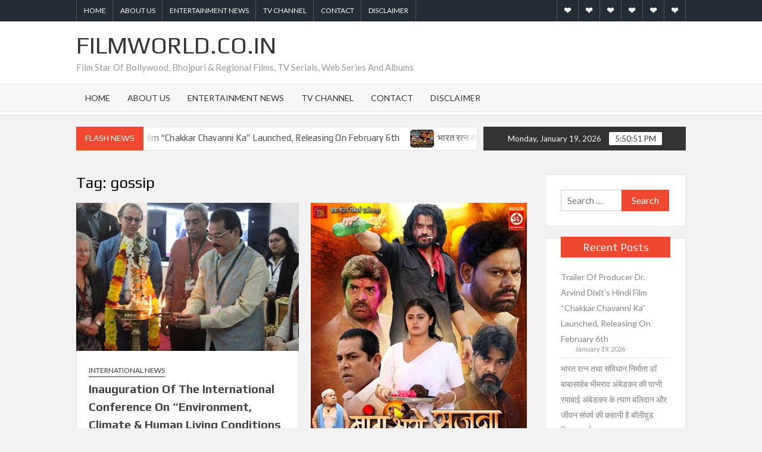

--- FILE ---
content_type: text/html; charset=UTF-8
request_url: https://www.filmworld.co.in/tag/gossip/
body_size: 40009
content:
<!doctype html>
<html lang="en-US" prefix="og: http://ogp.me/ns#">
<head>
	<meta charset="UTF-8">
	<meta name="viewport" content="width=device-width">
	<link rel="profile" href="https://gmpg.org/xfn/11">

	<title>gossip &#8211; FILMWORLD.CO.IN</title>
			 			 			 			 			 			 			 			 			 			 			 			 			 			 			 			 			 			 			 			 			 			 			 			 			 			 			 			 			 			 			 			 			 			 			 			 			 			 			 			 			 			 			 			 			 			 			 			 			 			 			 			 			 			 			 			 			 			 			 			 			 			 			 			 			 			 			 			 			 			 			 			 			 			 			 			 			 			 			 			 			 			 			 			 			 <meta name='robots' content='max-image-preview:large' />
<link rel='dns-prefetch' href='//fonts.googleapis.com' />
<link rel="alternate" type="application/rss+xml" title="FILMWORLD.CO.IN &raquo; Feed" href="https://www.filmworld.co.in/feed/" />
<link rel="alternate" type="application/rss+xml" title="FILMWORLD.CO.IN &raquo; Comments Feed" href="https://www.filmworld.co.in/comments/feed/" />
<link rel="alternate" type="application/rss+xml" title="FILMWORLD.CO.IN &raquo; gossip Tag Feed" href="https://www.filmworld.co.in/tag/gossip/feed/" />
<style id='wp-img-auto-sizes-contain-inline-css' type='text/css'>
img:is([sizes=auto i],[sizes^="auto," i]){contain-intrinsic-size:3000px 1500px}
/*# sourceURL=wp-img-auto-sizes-contain-inline-css */
</style>
<style id='wp-emoji-styles-inline-css' type='text/css'>

	img.wp-smiley, img.emoji {
		display: inline !important;
		border: none !important;
		box-shadow: none !important;
		height: 1em !important;
		width: 1em !important;
		margin: 0 0.07em !important;
		vertical-align: -0.1em !important;
		background: none !important;
		padding: 0 !important;
	}
/*# sourceURL=wp-emoji-styles-inline-css */
</style>
<style id='wp-block-library-inline-css' type='text/css'>
:root{--wp-block-synced-color:#7a00df;--wp-block-synced-color--rgb:122,0,223;--wp-bound-block-color:var(--wp-block-synced-color);--wp-editor-canvas-background:#ddd;--wp-admin-theme-color:#007cba;--wp-admin-theme-color--rgb:0,124,186;--wp-admin-theme-color-darker-10:#006ba1;--wp-admin-theme-color-darker-10--rgb:0,107,160.5;--wp-admin-theme-color-darker-20:#005a87;--wp-admin-theme-color-darker-20--rgb:0,90,135;--wp-admin-border-width-focus:2px}@media (min-resolution:192dpi){:root{--wp-admin-border-width-focus:1.5px}}.wp-element-button{cursor:pointer}:root .has-very-light-gray-background-color{background-color:#eee}:root .has-very-dark-gray-background-color{background-color:#313131}:root .has-very-light-gray-color{color:#eee}:root .has-very-dark-gray-color{color:#313131}:root .has-vivid-green-cyan-to-vivid-cyan-blue-gradient-background{background:linear-gradient(135deg,#00d084,#0693e3)}:root .has-purple-crush-gradient-background{background:linear-gradient(135deg,#34e2e4,#4721fb 50%,#ab1dfe)}:root .has-hazy-dawn-gradient-background{background:linear-gradient(135deg,#faaca8,#dad0ec)}:root .has-subdued-olive-gradient-background{background:linear-gradient(135deg,#fafae1,#67a671)}:root .has-atomic-cream-gradient-background{background:linear-gradient(135deg,#fdd79a,#004a59)}:root .has-nightshade-gradient-background{background:linear-gradient(135deg,#330968,#31cdcf)}:root .has-midnight-gradient-background{background:linear-gradient(135deg,#020381,#2874fc)}:root{--wp--preset--font-size--normal:16px;--wp--preset--font-size--huge:42px}.has-regular-font-size{font-size:1em}.has-larger-font-size{font-size:2.625em}.has-normal-font-size{font-size:var(--wp--preset--font-size--normal)}.has-huge-font-size{font-size:var(--wp--preset--font-size--huge)}.has-text-align-center{text-align:center}.has-text-align-left{text-align:left}.has-text-align-right{text-align:right}.has-fit-text{white-space:nowrap!important}#end-resizable-editor-section{display:none}.aligncenter{clear:both}.items-justified-left{justify-content:flex-start}.items-justified-center{justify-content:center}.items-justified-right{justify-content:flex-end}.items-justified-space-between{justify-content:space-between}.screen-reader-text{border:0;clip-path:inset(50%);height:1px;margin:-1px;overflow:hidden;padding:0;position:absolute;width:1px;word-wrap:normal!important}.screen-reader-text:focus{background-color:#ddd;clip-path:none;color:#444;display:block;font-size:1em;height:auto;left:5px;line-height:normal;padding:15px 23px 14px;text-decoration:none;top:5px;width:auto;z-index:100000}html :where(.has-border-color){border-style:solid}html :where([style*=border-top-color]){border-top-style:solid}html :where([style*=border-right-color]){border-right-style:solid}html :where([style*=border-bottom-color]){border-bottom-style:solid}html :where([style*=border-left-color]){border-left-style:solid}html :where([style*=border-width]){border-style:solid}html :where([style*=border-top-width]){border-top-style:solid}html :where([style*=border-right-width]){border-right-style:solid}html :where([style*=border-bottom-width]){border-bottom-style:solid}html :where([style*=border-left-width]){border-left-style:solid}html :where(img[class*=wp-image-]){height:auto;max-width:100%}:where(figure){margin:0 0 1em}html :where(.is-position-sticky){--wp-admin--admin-bar--position-offset:var(--wp-admin--admin-bar--height,0px)}@media screen and (max-width:600px){html :where(.is-position-sticky){--wp-admin--admin-bar--position-offset:0px}}

/*# sourceURL=wp-block-library-inline-css */
</style><style id='global-styles-inline-css' type='text/css'>
:root{--wp--preset--aspect-ratio--square: 1;--wp--preset--aspect-ratio--4-3: 4/3;--wp--preset--aspect-ratio--3-4: 3/4;--wp--preset--aspect-ratio--3-2: 3/2;--wp--preset--aspect-ratio--2-3: 2/3;--wp--preset--aspect-ratio--16-9: 16/9;--wp--preset--aspect-ratio--9-16: 9/16;--wp--preset--color--black: #000000;--wp--preset--color--cyan-bluish-gray: #abb8c3;--wp--preset--color--white: #ffffff;--wp--preset--color--pale-pink: #f78da7;--wp--preset--color--vivid-red: #cf2e2e;--wp--preset--color--luminous-vivid-orange: #ff6900;--wp--preset--color--luminous-vivid-amber: #fcb900;--wp--preset--color--light-green-cyan: #7bdcb5;--wp--preset--color--vivid-green-cyan: #00d084;--wp--preset--color--pale-cyan-blue: #8ed1fc;--wp--preset--color--vivid-cyan-blue: #0693e3;--wp--preset--color--vivid-purple: #9b51e0;--wp--preset--gradient--vivid-cyan-blue-to-vivid-purple: linear-gradient(135deg,rgb(6,147,227) 0%,rgb(155,81,224) 100%);--wp--preset--gradient--light-green-cyan-to-vivid-green-cyan: linear-gradient(135deg,rgb(122,220,180) 0%,rgb(0,208,130) 100%);--wp--preset--gradient--luminous-vivid-amber-to-luminous-vivid-orange: linear-gradient(135deg,rgb(252,185,0) 0%,rgb(255,105,0) 100%);--wp--preset--gradient--luminous-vivid-orange-to-vivid-red: linear-gradient(135deg,rgb(255,105,0) 0%,rgb(207,46,46) 100%);--wp--preset--gradient--very-light-gray-to-cyan-bluish-gray: linear-gradient(135deg,rgb(238,238,238) 0%,rgb(169,184,195) 100%);--wp--preset--gradient--cool-to-warm-spectrum: linear-gradient(135deg,rgb(74,234,220) 0%,rgb(151,120,209) 20%,rgb(207,42,186) 40%,rgb(238,44,130) 60%,rgb(251,105,98) 80%,rgb(254,248,76) 100%);--wp--preset--gradient--blush-light-purple: linear-gradient(135deg,rgb(255,206,236) 0%,rgb(152,150,240) 100%);--wp--preset--gradient--blush-bordeaux: linear-gradient(135deg,rgb(254,205,165) 0%,rgb(254,45,45) 50%,rgb(107,0,62) 100%);--wp--preset--gradient--luminous-dusk: linear-gradient(135deg,rgb(255,203,112) 0%,rgb(199,81,192) 50%,rgb(65,88,208) 100%);--wp--preset--gradient--pale-ocean: linear-gradient(135deg,rgb(255,245,203) 0%,rgb(182,227,212) 50%,rgb(51,167,181) 100%);--wp--preset--gradient--electric-grass: linear-gradient(135deg,rgb(202,248,128) 0%,rgb(113,206,126) 100%);--wp--preset--gradient--midnight: linear-gradient(135deg,rgb(2,3,129) 0%,rgb(40,116,252) 100%);--wp--preset--font-size--small: 13px;--wp--preset--font-size--medium: 20px;--wp--preset--font-size--large: 36px;--wp--preset--font-size--x-large: 42px;--wp--preset--spacing--20: 0.44rem;--wp--preset--spacing--30: 0.67rem;--wp--preset--spacing--40: 1rem;--wp--preset--spacing--50: 1.5rem;--wp--preset--spacing--60: 2.25rem;--wp--preset--spacing--70: 3.38rem;--wp--preset--spacing--80: 5.06rem;--wp--preset--shadow--natural: 6px 6px 9px rgba(0, 0, 0, 0.2);--wp--preset--shadow--deep: 12px 12px 50px rgba(0, 0, 0, 0.4);--wp--preset--shadow--sharp: 6px 6px 0px rgba(0, 0, 0, 0.2);--wp--preset--shadow--outlined: 6px 6px 0px -3px rgb(255, 255, 255), 6px 6px rgb(0, 0, 0);--wp--preset--shadow--crisp: 6px 6px 0px rgb(0, 0, 0);}:where(.is-layout-flex){gap: 0.5em;}:where(.is-layout-grid){gap: 0.5em;}body .is-layout-flex{display: flex;}.is-layout-flex{flex-wrap: wrap;align-items: center;}.is-layout-flex > :is(*, div){margin: 0;}body .is-layout-grid{display: grid;}.is-layout-grid > :is(*, div){margin: 0;}:where(.wp-block-columns.is-layout-flex){gap: 2em;}:where(.wp-block-columns.is-layout-grid){gap: 2em;}:where(.wp-block-post-template.is-layout-flex){gap: 1.25em;}:where(.wp-block-post-template.is-layout-grid){gap: 1.25em;}.has-black-color{color: var(--wp--preset--color--black) !important;}.has-cyan-bluish-gray-color{color: var(--wp--preset--color--cyan-bluish-gray) !important;}.has-white-color{color: var(--wp--preset--color--white) !important;}.has-pale-pink-color{color: var(--wp--preset--color--pale-pink) !important;}.has-vivid-red-color{color: var(--wp--preset--color--vivid-red) !important;}.has-luminous-vivid-orange-color{color: var(--wp--preset--color--luminous-vivid-orange) !important;}.has-luminous-vivid-amber-color{color: var(--wp--preset--color--luminous-vivid-amber) !important;}.has-light-green-cyan-color{color: var(--wp--preset--color--light-green-cyan) !important;}.has-vivid-green-cyan-color{color: var(--wp--preset--color--vivid-green-cyan) !important;}.has-pale-cyan-blue-color{color: var(--wp--preset--color--pale-cyan-blue) !important;}.has-vivid-cyan-blue-color{color: var(--wp--preset--color--vivid-cyan-blue) !important;}.has-vivid-purple-color{color: var(--wp--preset--color--vivid-purple) !important;}.has-black-background-color{background-color: var(--wp--preset--color--black) !important;}.has-cyan-bluish-gray-background-color{background-color: var(--wp--preset--color--cyan-bluish-gray) !important;}.has-white-background-color{background-color: var(--wp--preset--color--white) !important;}.has-pale-pink-background-color{background-color: var(--wp--preset--color--pale-pink) !important;}.has-vivid-red-background-color{background-color: var(--wp--preset--color--vivid-red) !important;}.has-luminous-vivid-orange-background-color{background-color: var(--wp--preset--color--luminous-vivid-orange) !important;}.has-luminous-vivid-amber-background-color{background-color: var(--wp--preset--color--luminous-vivid-amber) !important;}.has-light-green-cyan-background-color{background-color: var(--wp--preset--color--light-green-cyan) !important;}.has-vivid-green-cyan-background-color{background-color: var(--wp--preset--color--vivid-green-cyan) !important;}.has-pale-cyan-blue-background-color{background-color: var(--wp--preset--color--pale-cyan-blue) !important;}.has-vivid-cyan-blue-background-color{background-color: var(--wp--preset--color--vivid-cyan-blue) !important;}.has-vivid-purple-background-color{background-color: var(--wp--preset--color--vivid-purple) !important;}.has-black-border-color{border-color: var(--wp--preset--color--black) !important;}.has-cyan-bluish-gray-border-color{border-color: var(--wp--preset--color--cyan-bluish-gray) !important;}.has-white-border-color{border-color: var(--wp--preset--color--white) !important;}.has-pale-pink-border-color{border-color: var(--wp--preset--color--pale-pink) !important;}.has-vivid-red-border-color{border-color: var(--wp--preset--color--vivid-red) !important;}.has-luminous-vivid-orange-border-color{border-color: var(--wp--preset--color--luminous-vivid-orange) !important;}.has-luminous-vivid-amber-border-color{border-color: var(--wp--preset--color--luminous-vivid-amber) !important;}.has-light-green-cyan-border-color{border-color: var(--wp--preset--color--light-green-cyan) !important;}.has-vivid-green-cyan-border-color{border-color: var(--wp--preset--color--vivid-green-cyan) !important;}.has-pale-cyan-blue-border-color{border-color: var(--wp--preset--color--pale-cyan-blue) !important;}.has-vivid-cyan-blue-border-color{border-color: var(--wp--preset--color--vivid-cyan-blue) !important;}.has-vivid-purple-border-color{border-color: var(--wp--preset--color--vivid-purple) !important;}.has-vivid-cyan-blue-to-vivid-purple-gradient-background{background: var(--wp--preset--gradient--vivid-cyan-blue-to-vivid-purple) !important;}.has-light-green-cyan-to-vivid-green-cyan-gradient-background{background: var(--wp--preset--gradient--light-green-cyan-to-vivid-green-cyan) !important;}.has-luminous-vivid-amber-to-luminous-vivid-orange-gradient-background{background: var(--wp--preset--gradient--luminous-vivid-amber-to-luminous-vivid-orange) !important;}.has-luminous-vivid-orange-to-vivid-red-gradient-background{background: var(--wp--preset--gradient--luminous-vivid-orange-to-vivid-red) !important;}.has-very-light-gray-to-cyan-bluish-gray-gradient-background{background: var(--wp--preset--gradient--very-light-gray-to-cyan-bluish-gray) !important;}.has-cool-to-warm-spectrum-gradient-background{background: var(--wp--preset--gradient--cool-to-warm-spectrum) !important;}.has-blush-light-purple-gradient-background{background: var(--wp--preset--gradient--blush-light-purple) !important;}.has-blush-bordeaux-gradient-background{background: var(--wp--preset--gradient--blush-bordeaux) !important;}.has-luminous-dusk-gradient-background{background: var(--wp--preset--gradient--luminous-dusk) !important;}.has-pale-ocean-gradient-background{background: var(--wp--preset--gradient--pale-ocean) !important;}.has-electric-grass-gradient-background{background: var(--wp--preset--gradient--electric-grass) !important;}.has-midnight-gradient-background{background: var(--wp--preset--gradient--midnight) !important;}.has-small-font-size{font-size: var(--wp--preset--font-size--small) !important;}.has-medium-font-size{font-size: var(--wp--preset--font-size--medium) !important;}.has-large-font-size{font-size: var(--wp--preset--font-size--large) !important;}.has-x-large-font-size{font-size: var(--wp--preset--font-size--x-large) !important;}
/*# sourceURL=global-styles-inline-css */
</style>

<style id='classic-theme-styles-inline-css' type='text/css'>
/*! This file is auto-generated */
.wp-block-button__link{color:#fff;background-color:#32373c;border-radius:9999px;box-shadow:none;text-decoration:none;padding:calc(.667em + 2px) calc(1.333em + 2px);font-size:1.125em}.wp-block-file__button{background:#32373c;color:#fff;text-decoration:none}
/*# sourceURL=/wp-includes/css/classic-themes.min.css */
</style>
<link rel='stylesheet' id='timesnews-style-css' href='https://www.filmworld.co.in/wp-content/themes/timesnews/style.css?ver=6.9' type='text/css' media='all' />
<link rel='stylesheet' id='fontawesome-css' href='https://www.filmworld.co.in/wp-content/themes/timesnews/assets/library/fontawesome/css/all.min.css?ver=6.9' type='text/css' media='all' />
<link rel='stylesheet' id='timesnews-google-fonts-css' href='//fonts.googleapis.com/css?family=Play:400,700|Lato:400,400i,700&#038;subset=latin%2Clatin-ext' type='text/css' media='all' />
<script type="text/javascript" src="https://www.filmworld.co.in/wp-includes/js/jquery/jquery.min.js?ver=3.7.1" id="jquery-core-js"></script>
<script type="text/javascript" src="https://www.filmworld.co.in/wp-includes/js/jquery/jquery-migrate.min.js?ver=3.4.1" id="jquery-migrate-js"></script>
<script type="text/javascript" src="https://www.filmworld.co.in/wp-content/themes/timesnews/assets/js/global.js?ver=1" id="timesnews-global-js"></script>
<link rel="https://api.w.org/" href="https://www.filmworld.co.in/wp-json/" /><link rel="alternate" title="JSON" type="application/json" href="https://www.filmworld.co.in/wp-json/wp/v2/tags/12" /><link rel="EditURI" type="application/rsd+xml" title="RSD" href="https://www.filmworld.co.in/xmlrpc.php?rsd" />
<meta name="generator" content="WordPress 6.9" />

<!-- WordPress Facebook Open Graph protocol plugin (WPFBOGP v2.0.13) http://rynoweb.com/wordpress-plugins/ -->
<meta property="fb:app_id" content="783521215190036"/>
<meta property="og:url" content="https://www.filmworld.co.in/tag/gossip/"/>
<meta property="og:title" content="Inauguration Of The International Conference On &#8220;Environment, Climate &#038; Human Living Conditions In The Light Of The United Nations Sustainable Development Goals.&#8221;"/>
<meta property="og:site_name" content="FILMWORLD.CO.IN"/>
<meta property="og:description" content="Film Star Of Bollywood, Bhojpuri &amp; Regional Films, TV Serials, Web Series And Albums"/>
<meta property="og:type" content="website"/>
<meta property="og:image" content="https://www.filmworld.co.in/wp-content/uploads/2025/09/Kerala-Law-Academy-1-1.jpg"/>
<meta property="og:locale" content="en_us"/>
<!-- // end wpfbogp -->
</head>

<body class="archive tag tag-gossip tag-12 wp-theme-timesnews hfeed has-sidebar">
	<div id="page" class="site">
	<a class="skip-link screen-reader-text" href="#content">Skip to content</a>
	
	
	<header id="masthead" class="site-header">
		<div id="main-header" class="main-header">
			<div class="navigation-top">
        		<div class="wrap">
            	<div id="site-header-menu" class="site-header-menu">
               	<nav class="main-navigation" aria-label="Primary Menu" role="navigation">
							    <button class="menu-toggle" aria-controls="primary-menu" aria-expanded="false">
        <span class="toggle-text">Menu</span>
        <span class="toggle-bar"></span>
    </button>

    <ul id="primary-menu" class="menu nav-menu"><li id="menu-item-44546" class="menu-item menu-item-type-custom menu-item-object-custom menu-item-home menu-item-44546"><a href="http://www.filmworld.co.in/">Home</a></li>
<li id="menu-item-44547" class="menu-item menu-item-type-post_type menu-item-object-page menu-item-44547"><a href="https://www.filmworld.co.in/my-account/">ABOUT Us</a></li>
<li id="menu-item-44550" class="menu-item menu-item-type-post_type menu-item-object-page menu-item-44550"><a href="https://www.filmworld.co.in/entertainment-news/">Entertainment News</a></li>
<li id="menu-item-44552" class="menu-item menu-item-type-post_type menu-item-object-page menu-item-44552"><a href="https://www.filmworld.co.in/tv-channel/">TV Channel</a></li>
<li id="menu-item-44549" class="menu-item menu-item-type-post_type menu-item-object-page menu-item-44549"><a href="https://www.filmworld.co.in/contact/">Contact</a></li>
<li id="menu-item-48270" class="menu-item menu-item-type-post_type menu-item-object-page menu-item-48270"><a href="https://www.filmworld.co.in/disclaimer/">Disclaimer</a></li>
</ul>						 </nav><!-- #site-navigation -->
						 									<button type="button" class="search-toggle"><span><span class="screen-reader-text">Search for:</span></span></button>
								           		</div>
        		</div><!-- .wrap -->
			</div><!-- .navigation-top -->
			<div class="search-container-wrap">
    <div class="search-container">
        <form role="search" method="get" class="search" action="https://www.filmworld.co.in/"  role="search"> 
            <label for='s' class='screen-reader-text'>Search</label> 
                <input class="search-field" placeholder="Search&hellip;" name="s" type="search"> 
                <input class="search-submit" value="Search" type="submit">
        </form>
    </div><!-- .search-container -->
</div><!-- .search-container-wrap -->
    

			<div class="main-header-brand">
									<div class="secondary-nav-wrap">
						<div class="wrap">
							   <nav class="secondary-navigation" role="navigation" aria-label="Secondary Navigation">
        <button class="secondary-menu-toggle" aria-controls="primary-menu" aria-expanded="false">
            <span class="secondary-toggle-text">Menu</span>
            <span class="secondary-toggle-bar"></span>
        </button>
        <ul id="primary-menu" class="secondary-menu"><li class="menu-item menu-item-type-custom menu-item-object-custom menu-item-home menu-item-44546"><a href="http://www.filmworld.co.in/">Home</a></li>
<li class="menu-item menu-item-type-post_type menu-item-object-page menu-item-44547"><a href="https://www.filmworld.co.in/my-account/">ABOUT Us</a></li>
<li class="menu-item menu-item-type-post_type menu-item-object-page menu-item-44550"><a href="https://www.filmworld.co.in/entertainment-news/">Entertainment News</a></li>
<li class="menu-item menu-item-type-post_type menu-item-object-page menu-item-44552"><a href="https://www.filmworld.co.in/tv-channel/">TV Channel</a></li>
<li class="menu-item menu-item-type-post_type menu-item-object-page menu-item-44549"><a href="https://www.filmworld.co.in/contact/">Contact</a></li>
<li class="menu-item menu-item-type-post_type menu-item-object-page menu-item-48270"><a href="https://www.filmworld.co.in/disclaimer/">Disclaimer</a></li>
</ul>    </nav><!-- .secondary-navigation -->       
								<div class="header-social-menu">

									    <nav class="social-navigation" role="navigation" aria-label="Social Navigation">
        <ul class="social-links-menu"><li class="menu-item menu-item-type-custom menu-item-object-custom menu-item-home menu-item-44546"><a href="http://www.filmworld.co.in/"><span class="screen-reader-text">Home</span></a></li>
<li class="menu-item menu-item-type-post_type menu-item-object-page menu-item-44547"><a href="https://www.filmworld.co.in/my-account/"><span class="screen-reader-text">ABOUT Us</span></a></li>
<li class="menu-item menu-item-type-post_type menu-item-object-page menu-item-44550"><a href="https://www.filmworld.co.in/entertainment-news/"><span class="screen-reader-text">Entertainment News</span></a></li>
<li class="menu-item menu-item-type-post_type menu-item-object-page menu-item-44552"><a href="https://www.filmworld.co.in/tv-channel/"><span class="screen-reader-text">TV Channel</span></a></li>
<li class="menu-item menu-item-type-post_type menu-item-object-page menu-item-44549"><a href="https://www.filmworld.co.in/contact/"><span class="screen-reader-text">Contact</span></a></li>
<li class="menu-item menu-item-type-post_type menu-item-object-page menu-item-48270"><a href="https://www.filmworld.co.in/disclaimer/"><span class="screen-reader-text">Disclaimer</span></a></li>
</ul>    </nav><!-- .social-navigation -->


								</div><!-- .header-social-menu -->
													</div><!-- .wrap -->
					</div><!-- .secondary-nav-wrap -->
				
				<div class="header-brand" >
					<div class="wrap">
						<div class="header-brand-content">
							    <div class="site-branding">
                <div class="site-branding-text">

                            <p class="site-title"><a href="https://www.filmworld.co.in/" rel="home">FILMWORLD.CO.IN</a></p>
                                <p class="site-description">Film Star Of Bollywood, Bhojpuri &amp; Regional Films, TV Serials, Web Series And Albums</p>
            
        </div><!-- .site-branding-text -->
    </div><!-- .site-branding -->


							<div class="header-right">
								<div class="header-banner">

																	</div><!-- .header-banner -->
							</div><!-- .header-right -->
						</div><!-- .header-brand-content -->
					</div><!-- .wrap -->
				</div><!-- .header-brand -->

				<div id="nav-sticker">
					<div class="navigation-top">
						<div class="wrap">
							<div id="site-header-menu" class="site-header-menu">
								<nav id="site-navigation" class="main-navigation" aria-label="Primary Menu">
								    <button class="menu-toggle" aria-controls="primary-menu" aria-expanded="false">
        <span class="toggle-text">Menu</span>
        <span class="toggle-bar"></span>
    </button>

    <ul id="primary-menu" class="menu nav-menu"><li class="menu-item menu-item-type-custom menu-item-object-custom menu-item-home menu-item-44546"><a href="http://www.filmworld.co.in/">Home</a></li>
<li class="menu-item menu-item-type-post_type menu-item-object-page menu-item-44547"><a href="https://www.filmworld.co.in/my-account/">ABOUT Us</a></li>
<li class="menu-item menu-item-type-post_type menu-item-object-page menu-item-44550"><a href="https://www.filmworld.co.in/entertainment-news/">Entertainment News</a></li>
<li class="menu-item menu-item-type-post_type menu-item-object-page menu-item-44552"><a href="https://www.filmworld.co.in/tv-channel/">TV Channel</a></li>
<li class="menu-item menu-item-type-post_type menu-item-object-page menu-item-44549"><a href="https://www.filmworld.co.in/contact/">Contact</a></li>
<li class="menu-item menu-item-type-post_type menu-item-object-page menu-item-48270"><a href="https://www.filmworld.co.in/disclaimer/">Disclaimer</a></li>
</ul>								</nav><!-- #site-navigation -->
	            												<button type="button" class="search-toggle"><span><span class="screen-reader-text">Search for:</span></span></button>
															</div>
        				</div><!-- .wrap -->
     				</div><!-- .navigation-top -->
     			</div><!-- #nav-sticker -->
     			<div class="search-container-wrap">
    <div class="search-container">
        <form role="search" method="get" class="search" action="https://www.filmworld.co.in/"  role="search"> 
            <label for='s' class='screen-reader-text'>Search</label> 
                <input class="search-field" placeholder="Search&hellip;" name="s" type="search"> 
                <input class="search-submit" value="Search" type="submit">
        </form>
    </div><!-- .search-container -->
</div><!-- .search-container-wrap -->
    
					<div class="flash-news-holder">
						<div class="wrap">
							<div class="top-header">
								<div class="top-header-inner">
									    <div class="flash-news">
                <div class="flash-news-header">
            <h4 class="flash-news-title">Flash News</h4>
        </div>
                <div class="marquee">
                            <artical class="news-post-title">
                                            <span class="news-post-img">
                            <a href="https://www.filmworld.co.in/2026/01/19/trailer-of-producer-dr-arvind-dixits-hindi-film-chakkar-chavanni-ka-launched-releasing-on-february-6th/" title="Trailer Of Producer Dr. Arvind Dixit&#8217;s Hindi Film &#8220;Chakkar Chavanni Ka&#8221; Launched, Releasing On February 6th"><img width="450" height="300" src="https://www.filmworld.co.in/wp-content/uploads/2026/01/Film-Chakkar-Chavanni-Ka-12.jpg" class="attachment-post-thumbnail size-post-thumbnail wp-post-image" alt="" decoding="async" fetchpriority="high" srcset="https://www.filmworld.co.in/wp-content/uploads/2026/01/Film-Chakkar-Chavanni-Ka-12.jpg 450w, https://www.filmworld.co.in/wp-content/uploads/2026/01/Film-Chakkar-Chavanni-Ka-12-300x200.jpg 300w" sizes="(max-width: 450px) 100vw, 450px" /></a>
                         </span>
                     
                    <h3><a href="https://www.filmworld.co.in/2026/01/19/trailer-of-producer-dr-arvind-dixits-hindi-film-chakkar-chavanni-ka-launched-releasing-on-february-6th/" title="Trailer Of Producer Dr. Arvind Dixit&#8217;s Hindi Film &#8220;Chakkar Chavanni Ka&#8221; Launched, Releasing On February 6th">Trailer Of Producer Dr. Arvind Dixit&#8217;s Hindi Film &#8220;Chakkar Chavanni Ka&#8221; Launched, Releasing On February 6th</a></h3>
                </artical>

                            <artical class="news-post-title">
                                            <span class="news-post-img">
                            <a href="https://www.filmworld.co.in/2026/01/19/bollywood-film-ramaai-is-the-story-of-the-sacrifice-life-struggle-of-the-ramabai-ambedkar-wife-of-bharat-ratna-constitution-maker-dr-babasaheb-ambedkar/" title="भारत रत्न तथा संविधान निर्माता डॉ बाबासाहेब भीमराव अंबेडकर की पत्नी रमाबाई अंबेडकर के त्याग बलिदान और जीवन संघर्ष की कहानी है बॉलीवुड फिल्म रमाई"><img width="291" height="450" src="https://www.filmworld.co.in/wp-content/uploads/2026/01/Bollywood-Film-RAMAI-1.jpg" class="attachment-post-thumbnail size-post-thumbnail wp-post-image" alt="" decoding="async" srcset="https://www.filmworld.co.in/wp-content/uploads/2026/01/Bollywood-Film-RAMAI-1.jpg 291w, https://www.filmworld.co.in/wp-content/uploads/2026/01/Bollywood-Film-RAMAI-1-194x300.jpg 194w" sizes="(max-width: 291px) 100vw, 291px" /></a>
                         </span>
                     
                    <h3><a href="https://www.filmworld.co.in/2026/01/19/bollywood-film-ramaai-is-the-story-of-the-sacrifice-life-struggle-of-the-ramabai-ambedkar-wife-of-bharat-ratna-constitution-maker-dr-babasaheb-ambedkar/" title="भारत रत्न तथा संविधान निर्माता डॉ बाबासाहेब भीमराव अंबेडकर की पत्नी रमाबाई अंबेडकर के त्याग बलिदान और जीवन संघर्ष की कहानी है बॉलीवुड फिल्म रमाई">भारत रत्न तथा संविधान निर्माता डॉ बाबासाहेब भीमराव अंबेडकर की पत्नी रमाबाई अंबेडकर के त्याग बलिदान और जीवन संघर्ष की कहानी है बॉलीवुड फिल्म रमाई</a></h3>
                </artical>

                            <artical class="news-post-title">
                                            <span class="news-post-img">
                            <a href="https://www.filmworld.co.in/2026/01/19/ed-a-mamma-expands-its-universe-with-the-launch-of-baby-care/" title="Ed-A-Mamma Expands Its Universe With The Launch Of Baby Care"><img width="450" height="225" src="https://www.filmworld.co.in/wp-content/uploads/2026/01/Ed-a-Mamma-Alia-Bhatt.jpg" class="attachment-post-thumbnail size-post-thumbnail wp-post-image" alt="" decoding="async" srcset="https://www.filmworld.co.in/wp-content/uploads/2026/01/Ed-a-Mamma-Alia-Bhatt.jpg 450w, https://www.filmworld.co.in/wp-content/uploads/2026/01/Ed-a-Mamma-Alia-Bhatt-300x150.jpg 300w" sizes="(max-width: 450px) 100vw, 450px" /></a>
                         </span>
                     
                    <h3><a href="https://www.filmworld.co.in/2026/01/19/ed-a-mamma-expands-its-universe-with-the-launch-of-baby-care/" title="Ed-A-Mamma Expands Its Universe With The Launch Of Baby Care">Ed-A-Mamma Expands Its Universe With The Launch Of Baby Care</a></h3>
                </artical>

                            <artical class="news-post-title">
                                            <span class="news-post-img">
                            <a href="https://www.filmworld.co.in/2026/01/19/visionary-founder-director-of-renez-m-kabeer-khan/" title="Visionary Founder &amp; Director of Renez,  M Kabeer Khan"><img width="450" height="450" src="https://www.filmworld.co.in/wp-content/uploads/2026/01/M-Kabeer-Khan-of-Renez-5.jpg" class="attachment-post-thumbnail size-post-thumbnail wp-post-image" alt="" decoding="async" srcset="https://www.filmworld.co.in/wp-content/uploads/2026/01/M-Kabeer-Khan-of-Renez-5.jpg 450w, https://www.filmworld.co.in/wp-content/uploads/2026/01/M-Kabeer-Khan-of-Renez-5-300x300.jpg 300w, https://www.filmworld.co.in/wp-content/uploads/2026/01/M-Kabeer-Khan-of-Renez-5-150x150.jpg 150w" sizes="(max-width: 450px) 100vw, 450px" /></a>
                         </span>
                     
                    <h3><a href="https://www.filmworld.co.in/2026/01/19/visionary-founder-director-of-renez-m-kabeer-khan/" title="Visionary Founder &amp; Director of Renez,  M Kabeer Khan">Visionary Founder &amp; Director of Renez,  M Kabeer Khan</a></h3>
                </artical>

                            <artical class="news-post-title">
                                            <span class="news-post-img">
                            <a href="https://www.filmworld.co.in/2026/01/19/jdu-delhi-pradesh-organizes-dahi-chuda-bhoj-on-the-occasion-of-makar-sankranti-festival/" title="जदयू दिल्ली प्रदेश द्वारा “मकरसंक्रांति महोत्सव” के अवसर पर दही-चूड़ा भोज का भव्य आयोजन"><img width="450" height="446" src="https://www.filmworld.co.in/wp-content/uploads/2026/01/JDU-Delhi-Pradesh-Dahi-Chuda-2.jpg" class="attachment-post-thumbnail size-post-thumbnail wp-post-image" alt="" decoding="async" srcset="https://www.filmworld.co.in/wp-content/uploads/2026/01/JDU-Delhi-Pradesh-Dahi-Chuda-2.jpg 450w, https://www.filmworld.co.in/wp-content/uploads/2026/01/JDU-Delhi-Pradesh-Dahi-Chuda-2-300x297.jpg 300w, https://www.filmworld.co.in/wp-content/uploads/2026/01/JDU-Delhi-Pradesh-Dahi-Chuda-2-150x150.jpg 150w" sizes="(max-width: 450px) 100vw, 450px" /></a>
                         </span>
                     
                    <h3><a href="https://www.filmworld.co.in/2026/01/19/jdu-delhi-pradesh-organizes-dahi-chuda-bhoj-on-the-occasion-of-makar-sankranti-festival/" title="जदयू दिल्ली प्रदेश द्वारा “मकरसंक्रांति महोत्सव” के अवसर पर दही-चूड़ा भोज का भव्य आयोजन">जदयू दिल्ली प्रदेश द्वारा “मकरसंक्रांति महोत्सव” के अवसर पर दही-चूड़ा भोज का भव्य आयोजन</a></h3>
                </artical>

                            <artical class="news-post-title">
                                            <span class="news-post-img">
                            <a href="https://www.filmworld.co.in/2026/01/18/actress-and-model-nivedita-chandel-celebrated-her-birthday-in-a-private-family-gathering-cherishing-moments-of-togetherness-and-joy/" title="Actress And Model Nivedita Chandel Celebrated Her Birthday In A Private Family Gathering Cherishing Moments Of Togetherness And Joy"><img width="448" height="450" src="https://www.filmworld.co.in/wp-content/uploads/2026/01/Actress-Model-Nivedita-Chandel-Birthday-2.jpg" class="attachment-post-thumbnail size-post-thumbnail wp-post-image" alt="" decoding="async" srcset="https://www.filmworld.co.in/wp-content/uploads/2026/01/Actress-Model-Nivedita-Chandel-Birthday-2.jpg 448w, https://www.filmworld.co.in/wp-content/uploads/2026/01/Actress-Model-Nivedita-Chandel-Birthday-2-300x300.jpg 300w, https://www.filmworld.co.in/wp-content/uploads/2026/01/Actress-Model-Nivedita-Chandel-Birthday-2-150x150.jpg 150w" sizes="(max-width: 448px) 100vw, 448px" /></a>
                         </span>
                     
                    <h3><a href="https://www.filmworld.co.in/2026/01/18/actress-and-model-nivedita-chandel-celebrated-her-birthday-in-a-private-family-gathering-cherishing-moments-of-togetherness-and-joy/" title="Actress And Model Nivedita Chandel Celebrated Her Birthday In A Private Family Gathering Cherishing Moments Of Togetherness And Joy">Actress And Model Nivedita Chandel Celebrated Her Birthday In A Private Family Gathering Cherishing Moments Of Togetherness And Joy</a></h3>
                </artical>

                            <artical class="news-post-title">
                                            <span class="news-post-img">
                            <a href="https://www.filmworld.co.in/2026/01/16/blanket-distribution-program-with-grand-public-felicitation-ceremony-held-at-pretshila-maidan-in-korma-participation-of-more-than-25k-people/" title="कोरमा प्रेतशिला मैदान में भव्य जनता अभिनंदन समारोह सह कंबल वितरण कार्यक्रम आयोजित, 25 हजार से अधिक लोगों की सहभागिता"><img width="450" height="243" src="https://www.filmworld.co.in/wp-content/uploads/2026/01/MLA-Smt-Manorama-Devi-3.jpg" class="attachment-post-thumbnail size-post-thumbnail wp-post-image" alt="" decoding="async" srcset="https://www.filmworld.co.in/wp-content/uploads/2026/01/MLA-Smt-Manorama-Devi-3.jpg 450w, https://www.filmworld.co.in/wp-content/uploads/2026/01/MLA-Smt-Manorama-Devi-3-300x162.jpg 300w" sizes="(max-width: 450px) 100vw, 450px" /></a>
                         </span>
                     
                    <h3><a href="https://www.filmworld.co.in/2026/01/16/blanket-distribution-program-with-grand-public-felicitation-ceremony-held-at-pretshila-maidan-in-korma-participation-of-more-than-25k-people/" title="कोरमा प्रेतशिला मैदान में भव्य जनता अभिनंदन समारोह सह कंबल वितरण कार्यक्रम आयोजित, 25 हजार से अधिक लोगों की सहभागिता">कोरमा प्रेतशिला मैदान में भव्य जनता अभिनंदन समारोह सह कंबल वितरण कार्यक्रम आयोजित, 25 हजार से अधिक लोगों की सहभागिता</a></h3>
                </artical>

                            <artical class="news-post-title">
                                            <span class="news-post-img">
                            <a href="https://www.filmworld.co.in/2026/01/16/a-film-on-untold-truth-of-subhash-chandra-bose/" title="সুভাষ চন্দ্র বসুর অকথিত সত্য"><img width="327" height="450" src="https://www.filmworld.co.in/wp-content/uploads/2026/01/Poster-Untold-Story-Subhash-Chandra-Bose.jpg" class="attachment-post-thumbnail size-post-thumbnail wp-post-image" alt="" decoding="async" srcset="https://www.filmworld.co.in/wp-content/uploads/2026/01/Poster-Untold-Story-Subhash-Chandra-Bose.jpg 327w, https://www.filmworld.co.in/wp-content/uploads/2026/01/Poster-Untold-Story-Subhash-Chandra-Bose-218x300.jpg 218w" sizes="(max-width: 327px) 100vw, 327px" /></a>
                         </span>
                     
                    <h3><a href="https://www.filmworld.co.in/2026/01/16/a-film-on-untold-truth-of-subhash-chandra-bose/" title="সুভাষ চন্দ্র বসুর অকথিত সত্য">সুভাষ চন্দ্র বসুর অকথিত সত্য</a></h3>
                </artical>

                            <artical class="news-post-title">
                                            <span class="news-post-img">
                            <a href="https://www.filmworld.co.in/2026/01/16/relations-an-exhibition-of-paintings-drawings-by-renowned-artist-sajal-kanti-mitra-at-jehangir-art-gallery/" title="“RELATIONS” An Exhibition Of Paintings &amp; Drawings By Renowned Artist Sajal Kanti Mitra At Jehangir Art Gallery"><img width="339" height="450" src="https://www.filmworld.co.in/wp-content/uploads/2026/01/Artist-Sajal-Kanti-Mitra-–-Relations-An-Exhibition-5.jpg" class="attachment-post-thumbnail size-post-thumbnail wp-post-image" alt="" decoding="async" srcset="https://www.filmworld.co.in/wp-content/uploads/2026/01/Artist-Sajal-Kanti-Mitra-–-Relations-An-Exhibition-5.jpg 339w, https://www.filmworld.co.in/wp-content/uploads/2026/01/Artist-Sajal-Kanti-Mitra-–-Relations-An-Exhibition-5-226x300.jpg 226w" sizes="(max-width: 339px) 100vw, 339px" /></a>
                         </span>
                     
                    <h3><a href="https://www.filmworld.co.in/2026/01/16/relations-an-exhibition-of-paintings-drawings-by-renowned-artist-sajal-kanti-mitra-at-jehangir-art-gallery/" title="“RELATIONS” An Exhibition Of Paintings &amp; Drawings By Renowned Artist Sajal Kanti Mitra At Jehangir Art Gallery">“RELATIONS” An Exhibition Of Paintings &amp; Drawings By Renowned Artist Sajal Kanti Mitra At Jehangir Art Gallery</a></h3>
                </artical>

                            <artical class="news-post-title">
                                            <span class="news-post-img">
                            <a href="https://www.filmworld.co.in/2026/01/16/sacred-india-17th-solo-show-of-paintings-by-renowned-artist-paramesh-paul-at-nehru-centre-art-gallery/" title="“Sacred India” 17th Solo Show Of Paintings By Renowned Artist Paramesh Paul At Nehru Centre Art Gallery"><img width="450" height="300" src="https://www.filmworld.co.in/wp-content/uploads/2026/01/Artist-Paramesh-Paul-Sacred-India-7.jpg" class="attachment-post-thumbnail size-post-thumbnail wp-post-image" alt="" decoding="async" srcset="https://www.filmworld.co.in/wp-content/uploads/2026/01/Artist-Paramesh-Paul-Sacred-India-7.jpg 450w, https://www.filmworld.co.in/wp-content/uploads/2026/01/Artist-Paramesh-Paul-Sacred-India-7-300x200.jpg 300w" sizes="(max-width: 450px) 100vw, 450px" /></a>
                         </span>
                     
                    <h3><a href="https://www.filmworld.co.in/2026/01/16/sacred-india-17th-solo-show-of-paintings-by-renowned-artist-paramesh-paul-at-nehru-centre-art-gallery/" title="“Sacred India” 17th Solo Show Of Paintings By Renowned Artist Paramesh Paul At Nehru Centre Art Gallery">“Sacred India” 17th Solo Show Of Paintings By Renowned Artist Paramesh Paul At Nehru Centre Art Gallery</a></h3>
                </artical>

                            <artical class="news-post-title">
                                            <span class="news-post-img">
                            <a href="https://www.filmworld.co.in/2026/01/15/preet-dutta-to-begin-a-new-phase-of-her-career-as-an-actress-on-the-big-screen-with-bollywood-bengali-films/" title="Preet Dutta To Begin A New Phase Of Her Career As An Actress On The Big Screen With Bollywood  &amp; Bengali Films"><img width="396" height="450" src="https://www.filmworld.co.in/wp-content/uploads/2026/01/Preet-Dutta-Actress3.jpg" class="attachment-post-thumbnail size-post-thumbnail wp-post-image" alt="" decoding="async" srcset="https://www.filmworld.co.in/wp-content/uploads/2026/01/Preet-Dutta-Actress3.jpg 396w, https://www.filmworld.co.in/wp-content/uploads/2026/01/Preet-Dutta-Actress3-264x300.jpg 264w" sizes="(max-width: 396px) 100vw, 396px" /></a>
                         </span>
                     
                    <h3><a href="https://www.filmworld.co.in/2026/01/15/preet-dutta-to-begin-a-new-phase-of-her-career-as-an-actress-on-the-big-screen-with-bollywood-bengali-films/" title="Preet Dutta To Begin A New Phase Of Her Career As An Actress On The Big Screen With Bollywood  &amp; Bengali Films">Preet Dutta To Begin A New Phase Of Her Career As An Actress On The Big Screen With Bollywood  &amp; Bengali Films</a></h3>
                </artical>

                            <artical class="news-post-title">
                                            <span class="news-post-img">
                            <a href="https://www.filmworld.co.in/2026/01/14/sanaa-khan-fashion-designer-all-set-for-launch-for-the-perfume-brand-from-her-company-renez/" title="Sanaa Khan Fashion Designer All Set For Launch For The Perfume Brand From Her Company RENEZ"><img width="398" height="450" src="https://www.filmworld.co.in/wp-content/uploads/2026/01/Sanaa-Khan-Perfume-Brand-4.jpg" class="attachment-post-thumbnail size-post-thumbnail wp-post-image" alt="" decoding="async" srcset="https://www.filmworld.co.in/wp-content/uploads/2026/01/Sanaa-Khan-Perfume-Brand-4.jpg 398w, https://www.filmworld.co.in/wp-content/uploads/2026/01/Sanaa-Khan-Perfume-Brand-4-265x300.jpg 265w" sizes="(max-width: 398px) 100vw, 398px" /></a>
                         </span>
                     
                    <h3><a href="https://www.filmworld.co.in/2026/01/14/sanaa-khan-fashion-designer-all-set-for-launch-for-the-perfume-brand-from-her-company-renez/" title="Sanaa Khan Fashion Designer All Set For Launch For The Perfume Brand From Her Company RENEZ">Sanaa Khan Fashion Designer All Set For Launch For The Perfume Brand From Her Company RENEZ</a></h3>
                </artical>

                            <artical class="news-post-title">
                                            <span class="news-post-img">
                            <a href="https://www.filmworld.co.in/2026/01/14/xishmiya-brown-behind-the-visuals/" title="Xishmiya Brown – Behind The Visuals"><img width="446" height="450" src="https://www.filmworld.co.in/wp-content/uploads/2026/01/Xishmiya-Brown-–-Behind-The-Visuals-15.jpg" class="attachment-post-thumbnail size-post-thumbnail wp-post-image" alt="" decoding="async" srcset="https://www.filmworld.co.in/wp-content/uploads/2026/01/Xishmiya-Brown-–-Behind-The-Visuals-15.jpg 446w, https://www.filmworld.co.in/wp-content/uploads/2026/01/Xishmiya-Brown-–-Behind-The-Visuals-15-297x300.jpg 297w, https://www.filmworld.co.in/wp-content/uploads/2026/01/Xishmiya-Brown-–-Behind-The-Visuals-15-150x150.jpg 150w" sizes="(max-width: 446px) 100vw, 446px" /></a>
                         </span>
                     
                    <h3><a href="https://www.filmworld.co.in/2026/01/14/xishmiya-brown-behind-the-visuals/" title="Xishmiya Brown – Behind The Visuals">Xishmiya Brown – Behind The Visuals</a></h3>
                </artical>

                            <artical class="news-post-title">
                                            <span class="news-post-img">
                            <a href="https://www.filmworld.co.in/2026/01/14/who-is-viral-king-deepak-saraswat-the-man-who-shattered-priyanka-chopras-instagram-record/" title="Who Is Viral King Deepak Saraswat? The Man Who Shattered Priyanka Chopra’s Instagram Record"><img width="450" height="450" src="https://www.filmworld.co.in/wp-content/uploads/2026/01/Viral-King-Deepak-Saraswat-5.jpg" class="attachment-post-thumbnail size-post-thumbnail wp-post-image" alt="" decoding="async" srcset="https://www.filmworld.co.in/wp-content/uploads/2026/01/Viral-King-Deepak-Saraswat-5.jpg 450w, https://www.filmworld.co.in/wp-content/uploads/2026/01/Viral-King-Deepak-Saraswat-5-300x300.jpg 300w, https://www.filmworld.co.in/wp-content/uploads/2026/01/Viral-King-Deepak-Saraswat-5-150x150.jpg 150w" sizes="(max-width: 450px) 100vw, 450px" /></a>
                         </span>
                     
                    <h3><a href="https://www.filmworld.co.in/2026/01/14/who-is-viral-king-deepak-saraswat-the-man-who-shattered-priyanka-chopras-instagram-record/" title="Who Is Viral King Deepak Saraswat? The Man Who Shattered Priyanka Chopra’s Instagram Record">Who Is Viral King Deepak Saraswat? The Man Who Shattered Priyanka Chopra’s Instagram Record</a></h3>
                </artical>

                            <artical class="news-post-title">
                                            <span class="news-post-img">
                            <a href="https://www.filmworld.co.in/2026/01/13/roshni-bano-is-quietly-pulling-44-million-views-and-instagram-cant-explain-it/" title="Roshni Bano Is Quietly Pulling 44 Million Views And Instagram Can’t Explain It"><img width="443" height="450" src="https://www.filmworld.co.in/wp-content/uploads/2026/01/Roshni-Bano-9.jpg" class="attachment-post-thumbnail size-post-thumbnail wp-post-image" alt="" decoding="async" srcset="https://www.filmworld.co.in/wp-content/uploads/2026/01/Roshni-Bano-9.jpg 443w, https://www.filmworld.co.in/wp-content/uploads/2026/01/Roshni-Bano-9-295x300.jpg 295w" sizes="(max-width: 443px) 100vw, 443px" /></a>
                         </span>
                     
                    <h3><a href="https://www.filmworld.co.in/2026/01/13/roshni-bano-is-quietly-pulling-44-million-views-and-instagram-cant-explain-it/" title="Roshni Bano Is Quietly Pulling 44 Million Views And Instagram Can’t Explain It">Roshni Bano Is Quietly Pulling 44 Million Views And Instagram Can’t Explain It</a></h3>
                </artical>

                            <artical class="news-post-title">
                                            <span class="news-post-img">
                            <a href="https://www.filmworld.co.in/2026/01/13/global-premium-bathroom-brand-grohe-hosted-an-exclusive-grohe-spa-design-showcase-at-pullman-aerocity-new-delhi-with-celebrity-interior-designer-gauri-khan/" title="Global Premium Bathroom Brand GROHE Hosted An Exclusive GROHE SPA Design Showcase At Pullman, Aerocity, New Delhi, With Celebrity Interior Designer Gauri Khan Leading The Evening"><img width="310" height="450" src="https://www.filmworld.co.in/wp-content/uploads/2026/01/Brand-GROHE-2.jpg" class="attachment-post-thumbnail size-post-thumbnail wp-post-image" alt="" decoding="async" srcset="https://www.filmworld.co.in/wp-content/uploads/2026/01/Brand-GROHE-2.jpg 310w, https://www.filmworld.co.in/wp-content/uploads/2026/01/Brand-GROHE-2-207x300.jpg 207w" sizes="(max-width: 310px) 100vw, 310px" /></a>
                         </span>
                     
                    <h3><a href="https://www.filmworld.co.in/2026/01/13/global-premium-bathroom-brand-grohe-hosted-an-exclusive-grohe-spa-design-showcase-at-pullman-aerocity-new-delhi-with-celebrity-interior-designer-gauri-khan/" title="Global Premium Bathroom Brand GROHE Hosted An Exclusive GROHE SPA Design Showcase At Pullman, Aerocity, New Delhi, With Celebrity Interior Designer Gauri Khan Leading The Evening">Global Premium Bathroom Brand GROHE Hosted An Exclusive GROHE SPA Design Showcase At Pullman, Aerocity, New Delhi, With Celebrity Interior Designer Gauri Khan Leading The Evening</a></h3>
                </artical>

                            <artical class="news-post-title">
                                            <span class="news-post-img">
                            <a href="https://www.filmworld.co.in/2026/01/13/deepak-saraswat-creates-history-influencer-breaks-all-records-in-the-podcast-era/" title="Deepak Saraswat Creates History: Influencer Breaks All Records In The Podcast Era"><img width="450" height="300" src="https://www.filmworld.co.in/wp-content/uploads/2026/01/deepak-saraswat-podcast-1.jpg" class="attachment-post-thumbnail size-post-thumbnail wp-post-image" alt="" decoding="async" srcset="https://www.filmworld.co.in/wp-content/uploads/2026/01/deepak-saraswat-podcast-1.jpg 450w, https://www.filmworld.co.in/wp-content/uploads/2026/01/deepak-saraswat-podcast-1-300x200.jpg 300w" sizes="(max-width: 450px) 100vw, 450px" /></a>
                         </span>
                     
                    <h3><a href="https://www.filmworld.co.in/2026/01/13/deepak-saraswat-creates-history-influencer-breaks-all-records-in-the-podcast-era/" title="Deepak Saraswat Creates History: Influencer Breaks All Records In The Podcast Era">Deepak Saraswat Creates History: Influencer Breaks All Records In The Podcast Era</a></h3>
                </artical>

                            <artical class="news-post-title">
                                            <span class="news-post-img">
                            <a href="https://www.filmworld.co.in/2026/01/13/a-wonderful-confluence-of-folk-music-heritage-and-modernity-mamta-sharma/" title="लोकसंगीत की विरासत और आधुनिकता का अद्भुत संगम : ममता शर्मा"><img width="300" height="450" src="https://www.filmworld.co.in/wp-content/uploads/2026/01/Mamta-Sharma.jpg" class="attachment-post-thumbnail size-post-thumbnail wp-post-image" alt="" decoding="async" srcset="https://www.filmworld.co.in/wp-content/uploads/2026/01/Mamta-Sharma.jpg 300w, https://www.filmworld.co.in/wp-content/uploads/2026/01/Mamta-Sharma-200x300.jpg 200w" sizes="(max-width: 300px) 100vw, 300px" /></a>
                         </span>
                     
                    <h3><a href="https://www.filmworld.co.in/2026/01/13/a-wonderful-confluence-of-folk-music-heritage-and-modernity-mamta-sharma/" title="लोकसंगीत की विरासत और आधुनिकता का अद्भुत संगम : ममता शर्मा">लोकसंगीत की विरासत और आधुनिकता का अद्भुत संगम : ममता शर्मा</a></h3>
                </artical>

                            <artical class="news-post-title">
                                            <span class="news-post-img">
                            <a href="https://www.filmworld.co.in/2026/01/12/mrs-sujata-ravikant-shinde-a-strong-social-worker-public-leader-ward-no-18-b-candidate-of-shiv-sena-ubt-mbmc-election-2026/" title="श्रीमती सुजाता रविकांत शिंदे, एक मज़बूत समाज सेविका और जन नेता वार्ड नंबर 18 (B) शिवसेना (UBT) MBMC चुनाव 2026 की उम्मीदवार"><img width="359" height="450" src="https://www.filmworld.co.in/wp-content/uploads/2026/01/Ravikanr-Shinde-Ward-No-18-B.jpg" class="attachment-post-thumbnail size-post-thumbnail wp-post-image" alt="" decoding="async" srcset="https://www.filmworld.co.in/wp-content/uploads/2026/01/Ravikanr-Shinde-Ward-No-18-B.jpg 359w, https://www.filmworld.co.in/wp-content/uploads/2026/01/Ravikanr-Shinde-Ward-No-18-B-239x300.jpg 239w" sizes="(max-width: 359px) 100vw, 359px" /></a>
                         </span>
                     
                    <h3><a href="https://www.filmworld.co.in/2026/01/12/mrs-sujata-ravikant-shinde-a-strong-social-worker-public-leader-ward-no-18-b-candidate-of-shiv-sena-ubt-mbmc-election-2026/" title="श्रीमती सुजाता रविकांत शिंदे, एक मज़बूत समाज सेविका और जन नेता वार्ड नंबर 18 (B) शिवसेना (UBT) MBMC चुनाव 2026 की उम्मीदवार">श्रीमती सुजाता रविकांत शिंदे, एक मज़बूत समाज सेविका और जन नेता वार्ड नंबर 18 (B) शिवसेना (UBT) MBMC चुनाव 2026 की उम्मीदवार</a></h3>
                </artical>

                            <artical class="news-post-title">
                                            <span class="news-post-img">
                            <a href="https://www.filmworld.co.in/2026/01/12/mira-bhayander-municipal-corporation-elections-2026-ward-2-c-shiv-sena-ubt-mrs-nutan-bharat-singh-thakur-is-a-committed-public-and-social-service/" title="मीरा–भाईंदर महानगरपालिका चुनाव 2026 प्रभाग 2 (क) शिवसेना (उद्धव बालासाहेब ठाकरे) – श्रीमती नूतन भरत सिंह ठाकुर सदैव जनसेवा और समाजसेवा कार्य करते रहती हैं।"><img width="437" height="450" src="https://www.filmworld.co.in/wp-content/uploads/2026/01/Mrs-Nutan-Bharat-Singh-Thakur-2.jpg" class="attachment-post-thumbnail size-post-thumbnail wp-post-image" alt="" decoding="async" srcset="https://www.filmworld.co.in/wp-content/uploads/2026/01/Mrs-Nutan-Bharat-Singh-Thakur-2.jpg 437w, https://www.filmworld.co.in/wp-content/uploads/2026/01/Mrs-Nutan-Bharat-Singh-Thakur-2-291x300.jpg 291w" sizes="(max-width: 437px) 100vw, 437px" /></a>
                         </span>
                     
                    <h3><a href="https://www.filmworld.co.in/2026/01/12/mira-bhayander-municipal-corporation-elections-2026-ward-2-c-shiv-sena-ubt-mrs-nutan-bharat-singh-thakur-is-a-committed-public-and-social-service/" title="मीरा–भाईंदर महानगरपालिका चुनाव 2026 प्रभाग 2 (क) शिवसेना (उद्धव बालासाहेब ठाकरे) – श्रीमती नूतन भरत सिंह ठाकुर सदैव जनसेवा और समाजसेवा कार्य करते रहती हैं।">मीरा–भाईंदर महानगरपालिका चुनाव 2026 प्रभाग 2 (क) शिवसेना (उद्धव बालासाहेब ठाकरे) – श्रीमती नूतन भरत सिंह ठाकुर सदैव जनसेवा और समाजसेवा कार्य करते रहती हैं।</a></h3>
                </artical>

                            <artical class="news-post-title">
                                            <span class="news-post-img">
                            <a href="https://www.filmworld.co.in/2026/01/12/rajendra-eknath-dakhve-ward-no-2-a-shiv-sena-ubt-mira-bhayander-municipal-corporation-election-2026-social-service-is-my-aim/" title="राजेंद्र एकनाथ डाखवे, प्रभाग क्रमांक 2 (अ) शिवसेना (उद्धव बालासाहेब ठाकरे) मीरा–भाईंदर महानगरपालिका चुनाव 2026 समाजसेवा ही मेरा उद्देश्य"><img width="348" height="450" src="https://www.filmworld.co.in/wp-content/uploads/2026/01/Rajendra-Eknath-Dakhve-2.jpg" class="attachment-post-thumbnail size-post-thumbnail wp-post-image" alt="" decoding="async" srcset="https://www.filmworld.co.in/wp-content/uploads/2026/01/Rajendra-Eknath-Dakhve-2.jpg 348w, https://www.filmworld.co.in/wp-content/uploads/2026/01/Rajendra-Eknath-Dakhve-2-232x300.jpg 232w" sizes="(max-width: 348px) 100vw, 348px" /></a>
                         </span>
                     
                    <h3><a href="https://www.filmworld.co.in/2026/01/12/rajendra-eknath-dakhve-ward-no-2-a-shiv-sena-ubt-mira-bhayander-municipal-corporation-election-2026-social-service-is-my-aim/" title="राजेंद्र एकनाथ डाखवे, प्रभाग क्रमांक 2 (अ) शिवसेना (उद्धव बालासाहेब ठाकरे) मीरा–भाईंदर महानगरपालिका चुनाव 2026 समाजसेवा ही मेरा उद्देश्य">राजेंद्र एकनाथ डाखवे, प्रभाग क्रमांक 2 (अ) शिवसेना (उद्धव बालासाहेब ठाकरे) मीरा–भाईंदर महानगरपालिका चुनाव 2026 समाजसेवा ही मेरा उद्देश्य</a></h3>
                </artical>

                            <artical class="news-post-title">
                                            <span class="news-post-img">
                            <a href="https://www.filmworld.co.in/2026/01/12/actress-model-nivedita-chandel-draped-in-grace-rooted-in-confidence-desi-fashion-poise-and-modern-femininity/" title="Actress &amp; Model Nivedita Chandel Draped In Grace Rooted In Confidence Desi Fashion Poise And Modern Femininity"><img width="300" height="450" src="https://www.filmworld.co.in/wp-content/uploads/2026/01/Actress-Model-Nivedita-Chandel-3.jpg" class="attachment-post-thumbnail size-post-thumbnail wp-post-image" alt="" decoding="async" srcset="https://www.filmworld.co.in/wp-content/uploads/2026/01/Actress-Model-Nivedita-Chandel-3.jpg 300w, https://www.filmworld.co.in/wp-content/uploads/2026/01/Actress-Model-Nivedita-Chandel-3-200x300.jpg 200w" sizes="(max-width: 300px) 100vw, 300px" /></a>
                         </span>
                     
                    <h3><a href="https://www.filmworld.co.in/2026/01/12/actress-model-nivedita-chandel-draped-in-grace-rooted-in-confidence-desi-fashion-poise-and-modern-femininity/" title="Actress &amp; Model Nivedita Chandel Draped In Grace Rooted In Confidence Desi Fashion Poise And Modern Femininity">Actress &amp; Model Nivedita Chandel Draped In Grace Rooted In Confidence Desi Fashion Poise And Modern Femininity</a></h3>
                </artical>

                            <artical class="news-post-title">
                                            <span class="news-post-img">
                            <a href="https://www.filmworld.co.in/2026/01/12/senior-journalist-producer-man-singh-deep-is-announcing-the-production-of-his-historical-film-untold-truth-of-subhash-chandra-bose/" title="“अनटोल्ड ट्रुथ ऑफ़ सुभाष चंद्र बोस” देशवासियों को न केवल इतिहास का एक नया दृष्टिकोण देगी, बल्कि राष्ट्रवाद, बलिदान और सच्ची स्वतंत्रता के अर्थ पर भी पुनर्विचार करने को विवश करेगी।"><img width="327" height="450" src="https://www.filmworld.co.in/wp-content/uploads/2026/01/Film-Untold-Truth-Of-Subhash-Chandra-Bose.jpg" class="attachment-post-thumbnail size-post-thumbnail wp-post-image" alt="" decoding="async" srcset="https://www.filmworld.co.in/wp-content/uploads/2026/01/Film-Untold-Truth-Of-Subhash-Chandra-Bose.jpg 327w, https://www.filmworld.co.in/wp-content/uploads/2026/01/Film-Untold-Truth-Of-Subhash-Chandra-Bose-218x300.jpg 218w" sizes="(max-width: 327px) 100vw, 327px" /></a>
                         </span>
                     
                    <h3><a href="https://www.filmworld.co.in/2026/01/12/senior-journalist-producer-man-singh-deep-is-announcing-the-production-of-his-historical-film-untold-truth-of-subhash-chandra-bose/" title="“अनटोल्ड ट्रुथ ऑफ़ सुभाष चंद्र बोस” देशवासियों को न केवल इतिहास का एक नया दृष्टिकोण देगी, बल्कि राष्ट्रवाद, बलिदान और सच्ची स्वतंत्रता के अर्थ पर भी पुनर्विचार करने को विवश करेगी।">“अनटोल्ड ट्रुथ ऑफ़ सुभाष चंद्र बोस” देशवासियों को न केवल इतिहास का एक नया दृष्टिकोण देगी, बल्कि राष्ट्रवाद, बलिदान और सच्ची स्वतंत्रता के अर्थ पर भी पुनर्विचार करने को विवश करेगी।</a></h3>
                </artical>

                            <artical class="news-post-title">
                                            <span class="news-post-img">
                            <a href="https://www.filmworld.co.in/2026/01/11/sk-tiwari-a-multi-talented-actor-producer-director-with-a-true-midas-touch/" title="SK. Tiwari: A Multi-Talented Actor, Producer &amp; Director With A True Midas Touch !"><img width="450" height="300" src="https://www.filmworld.co.in/wp-content/uploads/2026/01/SK-Tiwari-Album-Waqt-3.jpg" class="attachment-post-thumbnail size-post-thumbnail wp-post-image" alt="" decoding="async" srcset="https://www.filmworld.co.in/wp-content/uploads/2026/01/SK-Tiwari-Album-Waqt-3.jpg 450w, https://www.filmworld.co.in/wp-content/uploads/2026/01/SK-Tiwari-Album-Waqt-3-300x200.jpg 300w" sizes="(max-width: 450px) 100vw, 450px" /></a>
                         </span>
                     
                    <h3><a href="https://www.filmworld.co.in/2026/01/11/sk-tiwari-a-multi-talented-actor-producer-director-with-a-true-midas-touch/" title="SK. Tiwari: A Multi-Talented Actor, Producer &amp; Director With A True Midas Touch !">SK. Tiwari: A Multi-Talented Actor, Producer &amp; Director With A True Midas Touch !</a></h3>
                </artical>

                            <artical class="news-post-title">
                                            <span class="news-post-img">
                            <a href="https://www.filmworld.co.in/2026/01/11/raju-bhai-jalebi-wale-preserving-indias-traditional-taste-in-haridwar/" title="Raju Bhai Jalebi Wale: Preserving India’s Traditional Taste In Haridwar"><img width="397" height="450" src="https://www.filmworld.co.in/wp-content/uploads/2026/01/Raju-Bhai-Jalebi-Wale-1.jpg" class="attachment-post-thumbnail size-post-thumbnail wp-post-image" alt="" decoding="async" srcset="https://www.filmworld.co.in/wp-content/uploads/2026/01/Raju-Bhai-Jalebi-Wale-1.jpg 397w, https://www.filmworld.co.in/wp-content/uploads/2026/01/Raju-Bhai-Jalebi-Wale-1-265x300.jpg 265w" sizes="(max-width: 397px) 100vw, 397px" /></a>
                         </span>
                     
                    <h3><a href="https://www.filmworld.co.in/2026/01/11/raju-bhai-jalebi-wale-preserving-indias-traditional-taste-in-haridwar/" title="Raju Bhai Jalebi Wale: Preserving India’s Traditional Taste In Haridwar">Raju Bhai Jalebi Wale: Preserving India’s Traditional Taste In Haridwar</a></h3>
                </artical>

                            <artical class="news-post-title">
                                            <span class="news-post-img">
                            <a href="https://www.filmworld.co.in/2026/01/11/launching-on-january-23-2026-much-anticipated-historical-film-untold-truth-of-subhash-chandra-bose-on-the-auspicious-occasion-of-the-129th-birth-anniversary-of-netaji-subhash-chan/" title="Launching On  January 23, 2026 Much-Anticipated Historical Film “Untold Truth Of Subhash Chandra Bose.” On The Auspicious Occasion Of The 129th Birth Anniversary Of Netaji Subhash Chandra Bose"><img width="327" height="450" src="https://www.filmworld.co.in/wp-content/uploads/2026/01/Film-Untold-Truth-Of-Subhash-Chandra-Bose.jpg" class="attachment-post-thumbnail size-post-thumbnail wp-post-image" alt="" decoding="async" srcset="https://www.filmworld.co.in/wp-content/uploads/2026/01/Film-Untold-Truth-Of-Subhash-Chandra-Bose.jpg 327w, https://www.filmworld.co.in/wp-content/uploads/2026/01/Film-Untold-Truth-Of-Subhash-Chandra-Bose-218x300.jpg 218w" sizes="(max-width: 327px) 100vw, 327px" /></a>
                         </span>
                     
                    <h3><a href="https://www.filmworld.co.in/2026/01/11/launching-on-january-23-2026-much-anticipated-historical-film-untold-truth-of-subhash-chandra-bose-on-the-auspicious-occasion-of-the-129th-birth-anniversary-of-netaji-subhash-chan/" title="Launching On  January 23, 2026 Much-Anticipated Historical Film “Untold Truth Of Subhash Chandra Bose.” On The Auspicious Occasion Of The 129th Birth Anniversary Of Netaji Subhash Chandra Bose">Launching On  January 23, 2026 Much-Anticipated Historical Film “Untold Truth Of Subhash Chandra Bose.” On The Auspicious Occasion Of The 129th Birth Anniversary Of Netaji Subhash Chandra Bose</a></h3>
                </artical>

                            <artical class="news-post-title">
                                            <span class="news-post-img">
                            <a href="https://www.filmworld.co.in/2026/01/10/apna-purvanchal-mahasangh-holds-national-executive-meeting-2026-deliberations-on-unity-development-and-new-national-action-plan/" title="अपना पूर्वांचल महासंघ की राष्ट्रीय कार्यकारिणी बैठक समाज की एकजुटता और विकास को लेकर नई राष्ट्रीय कार्ययोजना पर मंथन"><img width="450" height="249" src="https://www.filmworld.co.in/wp-content/uploads/2026/01/Apna-Purvanchal-Mahasangh-2.jpg" class="attachment-post-thumbnail size-post-thumbnail wp-post-image" alt="" decoding="async" srcset="https://www.filmworld.co.in/wp-content/uploads/2026/01/Apna-Purvanchal-Mahasangh-2.jpg 450w, https://www.filmworld.co.in/wp-content/uploads/2026/01/Apna-Purvanchal-Mahasangh-2-300x166.jpg 300w" sizes="(max-width: 450px) 100vw, 450px" /></a>
                         </span>
                     
                    <h3><a href="https://www.filmworld.co.in/2026/01/10/apna-purvanchal-mahasangh-holds-national-executive-meeting-2026-deliberations-on-unity-development-and-new-national-action-plan/" title="अपना पूर्वांचल महासंघ की राष्ट्रीय कार्यकारिणी बैठक समाज की एकजुटता और विकास को लेकर नई राष्ट्रीय कार्ययोजना पर मंथन">अपना पूर्वांचल महासंघ की राष्ट्रीय कार्यकारिणी बैठक समाज की एकजुटता और विकास को लेकर नई राष्ट्रीय कार्ययोजना पर मंथन</a></h3>
                </artical>

                            <artical class="news-post-title">
                                            <span class="news-post-img">
                            <a href="https://www.filmworld.co.in/2026/01/10/rekha-thakur-dancing-star-of-himachal-has-won-several-awards-and-now-interested-to-enter-bollywood-to-show-her-talent/" title="Rekha Thakur Dancing Star Of Himachal Has Won Several Awards And Now Interested To Enter Bollywood To Show Her Talent"><img width="405" height="450" src="https://www.filmworld.co.in/wp-content/uploads/2026/01/Rekha-Thakur-Dancer-6.jpg" class="attachment-post-thumbnail size-post-thumbnail wp-post-image" alt="" decoding="async" srcset="https://www.filmworld.co.in/wp-content/uploads/2026/01/Rekha-Thakur-Dancer-6.jpg 405w, https://www.filmworld.co.in/wp-content/uploads/2026/01/Rekha-Thakur-Dancer-6-270x300.jpg 270w" sizes="(max-width: 405px) 100vw, 405px" /></a>
                         </span>
                     
                    <h3><a href="https://www.filmworld.co.in/2026/01/10/rekha-thakur-dancing-star-of-himachal-has-won-several-awards-and-now-interested-to-enter-bollywood-to-show-her-talent/" title="Rekha Thakur Dancing Star Of Himachal Has Won Several Awards And Now Interested To Enter Bollywood To Show Her Talent">Rekha Thakur Dancing Star Of Himachal Has Won Several Awards And Now Interested To Enter Bollywood To Show Her Talent</a></h3>
                </artical>

                            <artical class="news-post-title">
                                            <span class="news-post-img">
                            <a href="https://www.filmworld.co.in/2026/01/10/mm-yadavs-victory-will-usher-in-a-new-era-of-development-in-ward-63-nawab-malik/" title="MM Yadav&#8217;s Victory Will Usher In A New Era Of Development In Ward 63: Nawab Malik"><img width="450" height="338" src="https://www.filmworld.co.in/wp-content/uploads/2026/01/MM-Yadav-Ward-63-1.jpg" class="attachment-post-thumbnail size-post-thumbnail wp-post-image" alt="" decoding="async" srcset="https://www.filmworld.co.in/wp-content/uploads/2026/01/MM-Yadav-Ward-63-1.jpg 450w, https://www.filmworld.co.in/wp-content/uploads/2026/01/MM-Yadav-Ward-63-1-300x225.jpg 300w" sizes="(max-width: 450px) 100vw, 450px" /></a>
                         </span>
                     
                    <h3><a href="https://www.filmworld.co.in/2026/01/10/mm-yadavs-victory-will-usher-in-a-new-era-of-development-in-ward-63-nawab-malik/" title="MM Yadav&#8217;s Victory Will Usher In A New Era Of Development In Ward 63: Nawab Malik">MM Yadav&#8217;s Victory Will Usher In A New Era Of Development In Ward 63: Nawab Malik</a></h3>
                </artical>

                            <artical class="news-post-title">
                                            <span class="news-post-img">
                            <a href="https://www.filmworld.co.in/2026/01/09/sk-tiwari-to-play-chandrashekhar-azad-in-historical-film-tiwari-sarkar/" title="SK. Tiwari To Play Chandrashekhar Azad In Historical Film ‘Tiwari Sarkar’ ” !"><img width="450" height="450" src="https://www.filmworld.co.in/wp-content/uploads/2026/01/Actor-SK-Tiwari-15.jpg" class="attachment-post-thumbnail size-post-thumbnail wp-post-image" alt="" decoding="async" srcset="https://www.filmworld.co.in/wp-content/uploads/2026/01/Actor-SK-Tiwari-15.jpg 450w, https://www.filmworld.co.in/wp-content/uploads/2026/01/Actor-SK-Tiwari-15-300x300.jpg 300w, https://www.filmworld.co.in/wp-content/uploads/2026/01/Actor-SK-Tiwari-15-150x150.jpg 150w" sizes="(max-width: 450px) 100vw, 450px" /></a>
                         </span>
                     
                    <h3><a href="https://www.filmworld.co.in/2026/01/09/sk-tiwari-to-play-chandrashekhar-azad-in-historical-film-tiwari-sarkar/" title="SK. Tiwari To Play Chandrashekhar Azad In Historical Film ‘Tiwari Sarkar’ ” !">SK. Tiwari To Play Chandrashekhar Azad In Historical Film ‘Tiwari Sarkar’ ” !</a></h3>
                </artical>

                            <artical class="news-post-title">
                                            <span class="news-post-img">
                            <a href="https://www.filmworld.co.in/2026/01/08/mira-bhayandar-municipal-corporation-elections-2026-ward-no-2-a-b-c-d-shiv-sena-ubt-candidates-getting-strong-public-support-from-public/" title="मीरा–भायंदर मनपा चुनाव 2026: वार्ड क्रमांक 2 (अ, ब, क, ड) से शिवसेना (उद्धव बाळासाहेब ठाकरे)  को मिल रहा है बहुत जोरदार जन समर्थन"><img width="437" height="450" src="https://www.filmworld.co.in/wp-content/uploads/2026/01/MBMC-Election-Ward-No-2-4.jpg" class="attachment-post-thumbnail size-post-thumbnail wp-post-image" alt="" decoding="async" srcset="https://www.filmworld.co.in/wp-content/uploads/2026/01/MBMC-Election-Ward-No-2-4.jpg 437w, https://www.filmworld.co.in/wp-content/uploads/2026/01/MBMC-Election-Ward-No-2-4-291x300.jpg 291w" sizes="(max-width: 437px) 100vw, 437px" /></a>
                         </span>
                     
                    <h3><a href="https://www.filmworld.co.in/2026/01/08/mira-bhayandar-municipal-corporation-elections-2026-ward-no-2-a-b-c-d-shiv-sena-ubt-candidates-getting-strong-public-support-from-public/" title="मीरा–भायंदर मनपा चुनाव 2026: वार्ड क्रमांक 2 (अ, ब, क, ड) से शिवसेना (उद्धव बाळासाहेब ठाकरे)  को मिल रहा है बहुत जोरदार जन समर्थन">मीरा–भायंदर मनपा चुनाव 2026: वार्ड क्रमांक 2 (अ, ब, क, ड) से शिवसेना (उद्धव बाळासाहेब ठाकरे)  को मिल रहा है बहुत जोरदार जन समर्थन</a></h3>
                </artical>

                            <artical class="news-post-title">
                                            <span class="news-post-img">
                            <a href="https://www.filmworld.co.in/2026/01/08/mbmc-election-2026-ward-no-18-b-candidate-of-shiv-sena-ubt-ms-sujata-ravikant-shinde-a-social-worker-public-leader/" title="मीरा-भाईंदर महानगरपालिका निवडणूक 2026: प्रभार क्रमांक 18 (ब) शिवसेनेच्या अधिकृत उमेदवार (उद्धव बाळासाहेब ठाकरे) सौ. सुजाता रविकांत शिंदे, मीरा-भाईंदरच्या ची समाजसेविका आणि लोकनेत्या"><img width="361" height="450" src="https://www.filmworld.co.in/wp-content/uploads/2026/01/Ravikanr-Shinde-Ward-No-18-A-1.jpg" class="attachment-post-thumbnail size-post-thumbnail wp-post-image" alt="" decoding="async" srcset="https://www.filmworld.co.in/wp-content/uploads/2026/01/Ravikanr-Shinde-Ward-No-18-A-1.jpg 361w, https://www.filmworld.co.in/wp-content/uploads/2026/01/Ravikanr-Shinde-Ward-No-18-A-1-241x300.jpg 241w" sizes="(max-width: 361px) 100vw, 361px" /></a>
                         </span>
                     
                    <h3><a href="https://www.filmworld.co.in/2026/01/08/mbmc-election-2026-ward-no-18-b-candidate-of-shiv-sena-ubt-ms-sujata-ravikant-shinde-a-social-worker-public-leader/" title="मीरा-भाईंदर महानगरपालिका निवडणूक 2026: प्रभार क्रमांक 18 (ब) शिवसेनेच्या अधिकृत उमेदवार (उद्धव बाळासाहेब ठाकरे) सौ. सुजाता रविकांत शिंदे, मीरा-भाईंदरच्या ची समाजसेविका आणि लोकनेत्या">मीरा-भाईंदर महानगरपालिका निवडणूक 2026: प्रभार क्रमांक 18 (ब) शिवसेनेच्या अधिकृत उमेदवार (उद्धव बाळासाहेब ठाकरे) सौ. सुजाता रविकांत शिंदे, मीरा-भाईंदरच्या ची समाजसेविका आणि लोकनेत्या</a></h3>
                </artical>

                            <artical class="news-post-title">
                                            <span class="news-post-img">
                            <a href="https://www.filmworld.co.in/2026/01/08/jyoti-madhvi-to-be-seen-in-lead-role-in-green-world-media-productions-web-series-ghar-ki-ronak-directed-by-b-s-ali/" title="Jyoti Madhvi To Be Seen In Lead Role In Green World Media Production’s Web Series ‘Ghar Ki Ronak’, Directed By B.S. Ali"><img width="428" height="450" src="https://www.filmworld.co.in/wp-content/uploads/2026/01/Actress-Jyoti-Madhvi-8.jpg" class="attachment-post-thumbnail size-post-thumbnail wp-post-image" alt="" decoding="async" srcset="https://www.filmworld.co.in/wp-content/uploads/2026/01/Actress-Jyoti-Madhvi-8.jpg 428w, https://www.filmworld.co.in/wp-content/uploads/2026/01/Actress-Jyoti-Madhvi-8-285x300.jpg 285w" sizes="(max-width: 428px) 100vw, 428px" /></a>
                         </span>
                     
                    <h3><a href="https://www.filmworld.co.in/2026/01/08/jyoti-madhvi-to-be-seen-in-lead-role-in-green-world-media-productions-web-series-ghar-ki-ronak-directed-by-b-s-ali/" title="Jyoti Madhvi To Be Seen In Lead Role In Green World Media Production’s Web Series ‘Ghar Ki Ronak’, Directed By B.S. Ali">Jyoti Madhvi To Be Seen In Lead Role In Green World Media Production’s Web Series ‘Ghar Ki Ronak’, Directed By B.S. Ali</a></h3>
                </artical>

                            <artical class="news-post-title">
                                            <span class="news-post-img">
                            <a href="https://www.filmworld.co.in/2026/01/07/mbmc-election-2026-ward-no-18-b-candidate-of-shiv-sena-uddhav-balasaheb-thackeray-ms-sujata-ravikant-shinde-a-strong-social-worker-public-leader/" title="मीरा–भायंदर मनपा चुनाव 2026: प्रभार क्रमांक 18 ( ब ) शिवसेना (उद्धव बाळासाहेब ठाकरे) के अधिकृत उम्मीदवार सौ. सुजाता रविकांत शिंदे मीरा–भायंदर की सशक्त समाजसेवी और जननेत्री"><img width="361" height="450" src="https://www.filmworld.co.in/wp-content/uploads/2026/01/Ravikanr-Shinde-Ward-No-18-A.jpg" class="attachment-post-thumbnail size-post-thumbnail wp-post-image" alt="" decoding="async" srcset="https://www.filmworld.co.in/wp-content/uploads/2026/01/Ravikanr-Shinde-Ward-No-18-A.jpg 361w, https://www.filmworld.co.in/wp-content/uploads/2026/01/Ravikanr-Shinde-Ward-No-18-A-241x300.jpg 241w" sizes="(max-width: 361px) 100vw, 361px" /></a>
                         </span>
                     
                    <h3><a href="https://www.filmworld.co.in/2026/01/07/mbmc-election-2026-ward-no-18-b-candidate-of-shiv-sena-uddhav-balasaheb-thackeray-ms-sujata-ravikant-shinde-a-strong-social-worker-public-leader/" title="मीरा–भायंदर मनपा चुनाव 2026: प्रभार क्रमांक 18 ( ब ) शिवसेना (उद्धव बाळासाहेब ठाकरे) के अधिकृत उम्मीदवार सौ. सुजाता रविकांत शिंदे मीरा–भायंदर की सशक्त समाजसेवी और जननेत्री">मीरा–भायंदर मनपा चुनाव 2026: प्रभार क्रमांक 18 ( ब ) शिवसेना (उद्धव बाळासाहेब ठाकरे) के अधिकृत उम्मीदवार सौ. सुजाता रविकांत शिंदे मीरा–भायंदर की सशक्त समाजसेवी और जननेत्री</a></h3>
                </artical>

                            <artical class="news-post-title">
                                            <span class="news-post-img">
                            <a href="https://www.filmworld.co.in/2026/01/07/mumbai-municipal-corporation-elections-2026-ward-no-110-mrs-priyatai-sanjeevkumar-sadanandans-remarkable-contribution-in-education-health-and-social-service/" title="मुंबई  महानगरपालिका चुनाव 2026 वार्ड क्रमांक 110 में  में श्रीमती प्रियाताई संजीवकुमार सदानंदन का शिक्षा, स्वास्थ्य और सामाजिक सेवा का उल्लेखनीय योगदान"><img width="373" height="450" src="https://www.filmworld.co.in/wp-content/uploads/2026/01/Mrs-Priyatai-Sanjeevkumar-Sadanandan.jpg" class="attachment-post-thumbnail size-post-thumbnail wp-post-image" alt="" decoding="async" srcset="https://www.filmworld.co.in/wp-content/uploads/2026/01/Mrs-Priyatai-Sanjeevkumar-Sadanandan.jpg 373w, https://www.filmworld.co.in/wp-content/uploads/2026/01/Mrs-Priyatai-Sanjeevkumar-Sadanandan-249x300.jpg 249w" sizes="(max-width: 373px) 100vw, 373px" /></a>
                         </span>
                     
                    <h3><a href="https://www.filmworld.co.in/2026/01/07/mumbai-municipal-corporation-elections-2026-ward-no-110-mrs-priyatai-sanjeevkumar-sadanandans-remarkable-contribution-in-education-health-and-social-service/" title="मुंबई  महानगरपालिका चुनाव 2026 वार्ड क्रमांक 110 में  में श्रीमती प्रियाताई संजीवकुमार सदानंदन का शिक्षा, स्वास्थ्य और सामाजिक सेवा का उल्लेखनीय योगदान">मुंबई  महानगरपालिका चुनाव 2026 वार्ड क्रमांक 110 में  में श्रीमती प्रियाताई संजीवकुमार सदानंदन का शिक्षा, स्वास्थ्य और सामाजिक सेवा का उल्लेखनीय योगदान</a></h3>
                </artical>

                            <artical class="news-post-title">
                                            <span class="news-post-img">
                            <a href="https://www.filmworld.co.in/2026/01/06/2nd-international-day-of-cultural-relations-celebrated-with-grandeur-at-asian-education-group/" title="2nd International Day Of Cultural Relations Celebrated With Grandeur At Asian Education Group"><img width="450" height="300" src="https://www.filmworld.co.in/wp-content/uploads/2026/01/Asian-Education-Group-AEG-3.jpg" class="attachment-post-thumbnail size-post-thumbnail wp-post-image" alt="" decoding="async" srcset="https://www.filmworld.co.in/wp-content/uploads/2026/01/Asian-Education-Group-AEG-3.jpg 450w, https://www.filmworld.co.in/wp-content/uploads/2026/01/Asian-Education-Group-AEG-3-300x200.jpg 300w" sizes="(max-width: 450px) 100vw, 450px" /></a>
                         </span>
                     
                    <h3><a href="https://www.filmworld.co.in/2026/01/06/2nd-international-day-of-cultural-relations-celebrated-with-grandeur-at-asian-education-group/" title="2nd International Day Of Cultural Relations Celebrated With Grandeur At Asian Education Group">2nd International Day Of Cultural Relations Celebrated With Grandeur At Asian Education Group</a></h3>
                </artical>

                            <artical class="news-post-title">
                                            <span class="news-post-img">
                            <a href="https://www.filmworld.co.in/2026/01/05/angel-tetarbe-received-hindustan-ratan-award-in-mumbai/" title="Angel Tetarbe Received  Hindustan Ratan Award In Mumbai"><img width="357" height="450" src="https://www.filmworld.co.in/wp-content/uploads/2026/01/Angel-Tetarbe-Hindustan-Ratan-Award-1.jpg" class="attachment-post-thumbnail size-post-thumbnail wp-post-image" alt="" decoding="async" srcset="https://www.filmworld.co.in/wp-content/uploads/2026/01/Angel-Tetarbe-Hindustan-Ratan-Award-1.jpg 357w, https://www.filmworld.co.in/wp-content/uploads/2026/01/Angel-Tetarbe-Hindustan-Ratan-Award-1-238x300.jpg 238w" sizes="(max-width: 357px) 100vw, 357px" /></a>
                         </span>
                     
                    <h3><a href="https://www.filmworld.co.in/2026/01/05/angel-tetarbe-received-hindustan-ratan-award-in-mumbai/" title="Angel Tetarbe Received  Hindustan Ratan Award In Mumbai">Angel Tetarbe Received  Hindustan Ratan Award In Mumbai</a></h3>
                </artical>

                            <artical class="news-post-title">
                                            <span class="news-post-img">
                            <a href="https://www.filmworld.co.in/2026/01/05/mira-bhayander-municipal-corporation-election-2026-four-candidates-of-shiv-sena-uddhav-balasaheb-thackeray-in-the-fray-from-ward-no-2-a-b-c-d/" title="मीरा–भाईंदर महानगरपालिका निवडणूक 2026 : प्रभाग क्रमांक 2 (अ, ब, क, ड) मधून शिवसेना (उद्धव बाळासाहेब ठाकरे) चे चार उमेदवार मैदानात"><img width="348" height="450" src="https://www.filmworld.co.in/wp-content/uploads/2026/01/Mira-Bhayandar-Ward-no-2-4.jpg" class="attachment-post-thumbnail size-post-thumbnail wp-post-image" alt="" decoding="async" srcset="https://www.filmworld.co.in/wp-content/uploads/2026/01/Mira-Bhayandar-Ward-no-2-4.jpg 348w, https://www.filmworld.co.in/wp-content/uploads/2026/01/Mira-Bhayandar-Ward-no-2-4-232x300.jpg 232w" sizes="(max-width: 348px) 100vw, 348px" /></a>
                         </span>
                     
                    <h3><a href="https://www.filmworld.co.in/2026/01/05/mira-bhayander-municipal-corporation-election-2026-four-candidates-of-shiv-sena-uddhav-balasaheb-thackeray-in-the-fray-from-ward-no-2-a-b-c-d/" title="मीरा–भाईंदर महानगरपालिका निवडणूक 2026 : प्रभाग क्रमांक 2 (अ, ब, क, ड) मधून शिवसेना (उद्धव बाळासाहेब ठाकरे) चे चार उमेदवार मैदानात">मीरा–भाईंदर महानगरपालिका निवडणूक 2026 : प्रभाग क्रमांक 2 (अ, ब, क, ड) मधून शिवसेना (उद्धव बाळासाहेब ठाकरे) चे चार उमेदवार मैदानात</a></h3>
                </artical>

                            <artical class="news-post-title">
                                            <span class="news-post-img">
                            <a href="https://www.filmworld.co.in/2026/01/04/mira-bhayandar-municipal-election-2026-ward-no-2-a-b-c-d-four-candidates-of-shiv-sena-uddhav-balasaheb-thackeray-are-in-the-fray/" title="मीरा–भायंदर मनपा चुनाव 2026: वार्ड क्रमांक 2 (अ, ब, क, ड) से शिवसेना (उद्धव बाळासाहेब ठाकरे) के चार उम्मीदवार मैदान में"><img width="450" height="271" src="https://www.filmworld.co.in/wp-content/uploads/2026/01/Bhayandar-Ward-No2-3.jpg" class="attachment-post-thumbnail size-post-thumbnail wp-post-image" alt="" decoding="async" srcset="https://www.filmworld.co.in/wp-content/uploads/2026/01/Bhayandar-Ward-No2-3.jpg 450w, https://www.filmworld.co.in/wp-content/uploads/2026/01/Bhayandar-Ward-No2-3-300x181.jpg 300w" sizes="(max-width: 450px) 100vw, 450px" /></a>
                         </span>
                     
                    <h3><a href="https://www.filmworld.co.in/2026/01/04/mira-bhayandar-municipal-election-2026-ward-no-2-a-b-c-d-four-candidates-of-shiv-sena-uddhav-balasaheb-thackeray-are-in-the-fray/" title="मीरा–भायंदर मनपा चुनाव 2026: वार्ड क्रमांक 2 (अ, ब, क, ड) से शिवसेना (उद्धव बाळासाहेब ठाकरे) के चार उम्मीदवार मैदान में">मीरा–भायंदर मनपा चुनाव 2026: वार्ड क्रमांक 2 (अ, ब, क, ड) से शिवसेना (उद्धव बाळासाहेब ठाकरे) के चार उम्मीदवार मैदान में</a></h3>
                </artical>

                            <artical class="news-post-title">
                                            <span class="news-post-img">
                            <a href="https://www.filmworld.co.in/2026/01/01/k-ravi-dada-organized-social-event-at-nab-on-ratan-tatas-birthday-alok-kumar-kasliwal-was-the-chief-guest/" title="रतन टाटा के जन्मदिन पर के. रवि (दादा) ने एन ए बी में सोशल कार्यक्रम का किया आयोजन, मुख्य अतिथि थे आलोक कुमार कासलीवाल"><img width="450" height="300" src="https://www.filmworld.co.in/wp-content/uploads/2026/01/K-Ravi-Dada-Social-Event-3.jpg" class="attachment-post-thumbnail size-post-thumbnail wp-post-image" alt="" decoding="async" srcset="https://www.filmworld.co.in/wp-content/uploads/2026/01/K-Ravi-Dada-Social-Event-3.jpg 450w, https://www.filmworld.co.in/wp-content/uploads/2026/01/K-Ravi-Dada-Social-Event-3-300x200.jpg 300w" sizes="(max-width: 450px) 100vw, 450px" /></a>
                         </span>
                     
                    <h3><a href="https://www.filmworld.co.in/2026/01/01/k-ravi-dada-organized-social-event-at-nab-on-ratan-tatas-birthday-alok-kumar-kasliwal-was-the-chief-guest/" title="रतन टाटा के जन्मदिन पर के. रवि (दादा) ने एन ए बी में सोशल कार्यक्रम का किया आयोजन, मुख्य अतिथि थे आलोक कुमार कासलीवाल">रतन टाटा के जन्मदिन पर के. रवि (दादा) ने एन ए बी में सोशल कार्यक्रम का किया आयोजन, मुख्य अतिथि थे आलोक कुमार कासलीवाल</a></h3>
                </artical>

                            <artical class="news-post-title">
                                            <span class="news-post-img">
                            <a href="https://www.filmworld.co.in/2025/12/31/between-form-and-silence-recent-works-by-artist-asha-shetty-in-jehangir-art-gallery/" title="“Between Form And Silence” Recent Works By Artist Asha Shetty In Jehangir Art Gallery"><img width="450" height="300" src="https://www.filmworld.co.in/wp-content/uploads/2025/12/Artist-Asha-Shetty-8.jpg" class="attachment-post-thumbnail size-post-thumbnail wp-post-image" alt="" decoding="async" srcset="https://www.filmworld.co.in/wp-content/uploads/2025/12/Artist-Asha-Shetty-8.jpg 450w, https://www.filmworld.co.in/wp-content/uploads/2025/12/Artist-Asha-Shetty-8-300x200.jpg 300w" sizes="(max-width: 450px) 100vw, 450px" /></a>
                         </span>
                     
                    <h3><a href="https://www.filmworld.co.in/2025/12/31/between-form-and-silence-recent-works-by-artist-asha-shetty-in-jehangir-art-gallery/" title="“Between Form And Silence” Recent Works By Artist Asha Shetty In Jehangir Art Gallery">“Between Form And Silence” Recent Works By Artist Asha Shetty In Jehangir Art Gallery</a></h3>
                </artical>

                            <artical class="news-post-title">
                                            <span class="news-post-img">
                            <a href="https://www.filmworld.co.in/2025/12/31/bharat-dignity-awards-2025-grand-ceremony-in-kolkata-honors-excellence-and-social-contribution/" title="Bharat Dignity Awards 2025: Grand Ceremony In Kolkata Honors Excellence And Social Contribution"><img width="450" height="300" src="https://www.filmworld.co.in/wp-content/uploads/2025/12/Bharat-Dignity-Awards-2025-1.jpg" class="attachment-post-thumbnail size-post-thumbnail wp-post-image" alt="" decoding="async" srcset="https://www.filmworld.co.in/wp-content/uploads/2025/12/Bharat-Dignity-Awards-2025-1.jpg 450w, https://www.filmworld.co.in/wp-content/uploads/2025/12/Bharat-Dignity-Awards-2025-1-300x200.jpg 300w" sizes="(max-width: 450px) 100vw, 450px" /></a>
                         </span>
                     
                    <h3><a href="https://www.filmworld.co.in/2025/12/31/bharat-dignity-awards-2025-grand-ceremony-in-kolkata-honors-excellence-and-social-contribution/" title="Bharat Dignity Awards 2025: Grand Ceremony In Kolkata Honors Excellence And Social Contribution">Bharat Dignity Awards 2025: Grand Ceremony In Kolkata Honors Excellence And Social Contribution</a></h3>
                </artical>

                            <artical class="news-post-title">
                                            <span class="news-post-img">
                            <a href="https://www.filmworld.co.in/2025/12/30/a-grand-event-in-mumbai-miss-maharashtra-fashion-show-2025-concludes-with-a-grand-finale/" title="A Grand Event In Mumbai: “Miss Maharashtra…? Fashion Show 2025” Concludes With A Grand Finale&#8230;"><img width="450" height="300" src="https://www.filmworld.co.in/wp-content/uploads/2025/12/Miss-Maharashtra-Fashion-Show-2025-1.jpg" class="attachment-post-thumbnail size-post-thumbnail wp-post-image" alt="" decoding="async" srcset="https://www.filmworld.co.in/wp-content/uploads/2025/12/Miss-Maharashtra-Fashion-Show-2025-1.jpg 450w, https://www.filmworld.co.in/wp-content/uploads/2025/12/Miss-Maharashtra-Fashion-Show-2025-1-300x200.jpg 300w" sizes="(max-width: 450px) 100vw, 450px" /></a>
                         </span>
                     
                    <h3><a href="https://www.filmworld.co.in/2025/12/30/a-grand-event-in-mumbai-miss-maharashtra-fashion-show-2025-concludes-with-a-grand-finale/" title="A Grand Event In Mumbai: “Miss Maharashtra…? Fashion Show 2025” Concludes With A Grand Finale&#8230;">A Grand Event In Mumbai: “Miss Maharashtra…? Fashion Show 2025” Concludes With A Grand Finale&#8230;</a></h3>
                </artical>

                            <artical class="news-post-title">
                                            <span class="news-post-img">
                            <a href="https://www.filmworld.co.in/2025/12/30/devnet-technologies-announces-the-release-of-two-new-bengali-songs-by-emerging-singer-rishima-saha/" title="Devnet Technologies Announces The Release Of Two New Bengali Songs By Emerging Singer Rishima Saha"><img width="450" height="258" src="https://www.filmworld.co.in/wp-content/uploads/2025/12/Singer-Rishima-Saha-1.jpg" class="attachment-post-thumbnail size-post-thumbnail wp-post-image" alt="" decoding="async" srcset="https://www.filmworld.co.in/wp-content/uploads/2025/12/Singer-Rishima-Saha-1.jpg 450w, https://www.filmworld.co.in/wp-content/uploads/2025/12/Singer-Rishima-Saha-1-300x172.jpg 300w" sizes="(max-width: 450px) 100vw, 450px" /></a>
                         </span>
                     
                    <h3><a href="https://www.filmworld.co.in/2025/12/30/devnet-technologies-announces-the-release-of-two-new-bengali-songs-by-emerging-singer-rishima-saha/" title="Devnet Technologies Announces The Release Of Two New Bengali Songs By Emerging Singer Rishima Saha">Devnet Technologies Announces The Release Of Two New Bengali Songs By Emerging Singer Rishima Saha</a></h3>
                </artical>

                            <artical class="news-post-title">
                                            <span class="news-post-img">
                            <a href="https://www.filmworld.co.in/2025/12/30/country-club-announces-strategic-alliance-expansion-and-digital-revolution/" title="Country Club Announces Strategic Alliance, Expansion And Digital Revolution"><img width="450" height="300" src="https://www.filmworld.co.in/wp-content/uploads/2025/12/Country-Club-Expansion-3.jpg" class="attachment-post-thumbnail size-post-thumbnail wp-post-image" alt="" decoding="async" srcset="https://www.filmworld.co.in/wp-content/uploads/2025/12/Country-Club-Expansion-3.jpg 450w, https://www.filmworld.co.in/wp-content/uploads/2025/12/Country-Club-Expansion-3-300x200.jpg 300w" sizes="(max-width: 450px) 100vw, 450px" /></a>
                         </span>
                     
                    <h3><a href="https://www.filmworld.co.in/2025/12/30/country-club-announces-strategic-alliance-expansion-and-digital-revolution/" title="Country Club Announces Strategic Alliance, Expansion And Digital Revolution">Country Club Announces Strategic Alliance, Expansion And Digital Revolution</a></h3>
                </artical>

                            <artical class="news-post-title">
                                            <span class="news-post-img">
                            <a href="https://www.filmworld.co.in/2025/12/30/theatrical-play-mere-krishn-directed-by-rajiiv-singh-dinkaar-written-by-dr-naresh-katyayan-with-music-score-by-udbhav-ojha-is-divine-journey-to-watch/" title="Theatrical Play MERE KRISHN Directed By Rajiiv Singh Dinkaar, Written By Dr. Naresh Katyayan, With Music Score By Udbhav Ojha Is Divine Journey To Watch"><img width="253" height="450" src="https://www.filmworld.co.in/wp-content/uploads/2025/12/Mere-Krishn.jpg" class="attachment-post-thumbnail size-post-thumbnail wp-post-image" alt="" decoding="async" srcset="https://www.filmworld.co.in/wp-content/uploads/2025/12/Mere-Krishn.jpg 253w, https://www.filmworld.co.in/wp-content/uploads/2025/12/Mere-Krishn-169x300.jpg 169w" sizes="(max-width: 253px) 100vw, 253px" /></a>
                         </span>
                     
                    <h3><a href="https://www.filmworld.co.in/2025/12/30/theatrical-play-mere-krishn-directed-by-rajiiv-singh-dinkaar-written-by-dr-naresh-katyayan-with-music-score-by-udbhav-ojha-is-divine-journey-to-watch/" title="Theatrical Play MERE KRISHN Directed By Rajiiv Singh Dinkaar, Written By Dr. Naresh Katyayan, With Music Score By Udbhav Ojha Is Divine Journey To Watch">Theatrical Play MERE KRISHN Directed By Rajiiv Singh Dinkaar, Written By Dr. Naresh Katyayan, With Music Score By Udbhav Ojha Is Divine Journey To Watch</a></h3>
                </artical>

                            <artical class="news-post-title">
                                            <span class="news-post-img">
                            <a href="https://www.filmworld.co.in/2025/12/30/mere-krishn-a-grand-dramatic-presentation-presenting-the-divine-journey-of-shri-krishn/" title="“મેરે કૃષ્ણ” – શ્રી કૃષ્ણની દિવ્ય યાત્રાને રજૂ કરતી એક ભવ્ય નાટ્ય પ્રસ્તુતિ."><img width="253" height="450" src="https://www.filmworld.co.in/wp-content/uploads/2025/12/Mere-Krishn.jpg" class="attachment-post-thumbnail size-post-thumbnail wp-post-image" alt="" decoding="async" srcset="https://www.filmworld.co.in/wp-content/uploads/2025/12/Mere-Krishn.jpg 253w, https://www.filmworld.co.in/wp-content/uploads/2025/12/Mere-Krishn-169x300.jpg 169w" sizes="(max-width: 253px) 100vw, 253px" /></a>
                         </span>
                     
                    <h3><a href="https://www.filmworld.co.in/2025/12/30/mere-krishn-a-grand-dramatic-presentation-presenting-the-divine-journey-of-shri-krishn/" title="“મેરે કૃષ્ણ” – શ્રી કૃષ્ણની દિવ્ય યાત્રાને રજૂ કરતી એક ભવ્ય નાટ્ય પ્રસ્તુતિ.">“મેરે કૃષ્ણ” – શ્રી કૃષ્ણની દિવ્ય યાત્રાને રજૂ કરતી એક ભવ્ય નાટ્ય પ્રસ્તુતિ.</a></h3>
                </artical>

                            <artical class="news-post-title">
                                            <span class="news-post-img">
                            <a href="https://www.filmworld.co.in/2025/12/29/actress-dolly-bindra-a-luminary-of-talent-and-compassion-in-indian-cinema/" title="Actress Dolly Bindra: A Luminary Of Talent And Compassion In Indian Cinema"><img width="450" height="396" src="https://www.filmworld.co.in/wp-content/uploads/2025/12/Actress-Dolly-Bindra-9.jpg" class="attachment-post-thumbnail size-post-thumbnail wp-post-image" alt="" decoding="async" srcset="https://www.filmworld.co.in/wp-content/uploads/2025/12/Actress-Dolly-Bindra-9.jpg 450w, https://www.filmworld.co.in/wp-content/uploads/2025/12/Actress-Dolly-Bindra-9-300x264.jpg 300w" sizes="(max-width: 450px) 100vw, 450px" /></a>
                         </span>
                     
                    <h3><a href="https://www.filmworld.co.in/2025/12/29/actress-dolly-bindra-a-luminary-of-talent-and-compassion-in-indian-cinema/" title="Actress Dolly Bindra: A Luminary Of Talent And Compassion In Indian Cinema">Actress Dolly Bindra: A Luminary Of Talent And Compassion In Indian Cinema</a></h3>
                </artical>

                    </div><!-- .marquee -->
    </div><!-- .flash-news -->
    								</div><!-- .top-header-inner -->
							</div><!-- .top-header -->

							<div class="clock">
								<div id="date">Monday, January 19, 2026</div>
								<div id="time"></div>
							</div>
						</div><!-- .wrap -->
					</div><!-- .flash-news-holder -->
				
			</div><!-- .main-header-brand -->
		</div><!-- .main-header -->
	</header><!-- #masthead -->

	<div id="content" class="site-content">
		<div class="site-content-cell"><div class="wrap">
	<div id="primary" class="content-area">
		<main id="main" class="site-main">

		
			<header class="page-header">
				<h1 class="page-title">Tag: <span>gossip</span></h1>			</header><!-- .page-header -->

			<div class="posts-holder">

			
<article id="post-82881" class="post-82881 post type-post status-publish format-standard has-post-thumbnail hentry category-international-news tag-actors tag-actress tag-bhojpuri-films tag-celebrity tag-director tag-film-news tag-film-stars tag-film-personalities tag-filmstar tag-gossip tag-hindi-films tag-hindi-news tag-interviews tag-latest-news tag-latest-videos tag-latest-movies tag-lyricist tag-marathi-films tag-marathi-news tag-music-director tag-new-comers tag-new-films tag-photos tag-pics tag-producer tag-promos tag-singers tag-trailor tag-videos entry">
	
		<div class="post-thumbnail">
			<a href="https://www.filmworld.co.in/2025/09/30/inauguration-of-the-international-conference-on-environment-climate-human-living-conditions-in-the-light-of-the-united-nations-sustainable-development-goals/" aria-hidden="true" tabindex="-1">
				<img width="450" height="300" src="https://www.filmworld.co.in/wp-content/uploads/2025/09/Kerala-Law-Academy-1-1.jpg" class="attachment-timesnews-blog size-timesnews-blog wp-post-image" alt="Inauguration Of The International Conference On &#8220;Environment, Climate &#038; Human Living Conditions In The Light Of The United Nations Sustainable Development Goals.&#8221;" decoding="async" loading="lazy" srcset="https://www.filmworld.co.in/wp-content/uploads/2025/09/Kerala-Law-Academy-1-1.jpg 450w, https://www.filmworld.co.in/wp-content/uploads/2025/09/Kerala-Law-Academy-1-1-300x200.jpg 300w" sizes="auto, (max-width: 450px) 100vw, 450px" />			</a>
		</div>

		
	<div class="entry-content-holder">
		<header class="entry-header">

		
				<div class="entry-meta">

					
		<span class="cat-links">
		
			<a class="category-color-405" href="https://www.filmworld.co.in/category/international-news/">International News</a>
				</span>
	
				</div><!-- .entry-meta -->
			<h2 class="entry-title"><a href="https://www.filmworld.co.in/2025/09/30/inauguration-of-the-international-conference-on-environment-climate-human-living-conditions-in-the-light-of-the-united-nations-sustainable-development-goals/" rel="bookmark">Inauguration Of The International Conference On &#8220;Environment, Climate &#038; Human Living Conditions In The Light Of The United Nations Sustainable Development Goals.&#8221;</a></h2>
		<div class="entry-meta">
			<span class="author vcard"> <a class="url fn n" href="https://www.filmworld.co.in/author/admin/">admin</a> </span><span class="posted-on"><a href="https://www.filmworld.co.in/2025/09/30/inauguration-of-the-international-conference-on-environment-climate-human-living-conditions-in-the-light-of-the-united-nations-sustainable-development-goals/" rel="bookmark"><time class="entry-date published" datetime="2025-09-30T02:01:24+00:00">September 30, 2025</time></a></span>		</div><!-- .entry-meta -->

		
	</header><!-- .entry-header -->

	<div class="entry-content">
		<p>The Kerala Law Academy Law College, Thiruvananthapuram, in collaboration with the University of Paris Nanterre, Europa-Universität Viadrina Frankfurt, and Deutsch-Französische Hochschule, successfully inaugurated the International Conference on &#8220;Environment, Climate, and &hellip; <a href="https://www.filmworld.co.in/2025/09/30/inauguration-of-the-international-conference-on-environment-climate-human-living-conditions-in-the-light-of-the-united-nations-sustainable-development-goals/" class="more-link">Read More</a></p>

	</div><!-- .entry-content -->

	
		<footer class="entry-footer">
			<div class="entry-meta">

				<span class="tag-links"><a href="https://www.filmworld.co.in/tag/actors/" rel="tag">actors</a><a href="https://www.filmworld.co.in/tag/actress/" rel="tag">Actress</a><a href="https://www.filmworld.co.in/tag/bhojpuri-films/" rel="tag">Bhojpuri Films</a><a href="https://www.filmworld.co.in/tag/celebrity/" rel="tag">Celebrity</a><a href="https://www.filmworld.co.in/tag/director/" rel="tag">Director</a><a href="https://www.filmworld.co.in/tag/film-news/" rel="tag">Film News</a><a href="https://www.filmworld.co.in/tag/film-stars/" rel="tag">Film Stars</a><a href="https://www.filmworld.co.in/tag/film-personalities/" rel="tag">film-personalities</a><a href="https://www.filmworld.co.in/tag/filmstar/" rel="tag">filmstar</a><a href="https://www.filmworld.co.in/tag/gossip/" rel="tag">gossip</a><a href="https://www.filmworld.co.in/tag/hindi-films/" rel="tag">Hindi Films</a><a href="https://www.filmworld.co.in/tag/hindi-news/" rel="tag">Hindi News</a><a href="https://www.filmworld.co.in/tag/interviews/" rel="tag">interviews</a><a href="https://www.filmworld.co.in/tag/latest-news/" rel="tag">Latest News</a><a href="https://www.filmworld.co.in/tag/latest-videos/" rel="tag">Latest Videos</a><a href="https://www.filmworld.co.in/tag/latest-movies/" rel="tag">latest-movies</a><a href="https://www.filmworld.co.in/tag/lyricist/" rel="tag">lyricist</a><a href="https://www.filmworld.co.in/tag/marathi-films/" rel="tag">Marathi-films</a><a href="https://www.filmworld.co.in/tag/marathi-news/" rel="tag">marathi-news</a><a href="https://www.filmworld.co.in/tag/music-director/" rel="tag">Music Director</a><a href="https://www.filmworld.co.in/tag/new-comers/" rel="tag">New Comers</a><a href="https://www.filmworld.co.in/tag/new-films/" rel="tag">New Films</a><a href="https://www.filmworld.co.in/tag/photos/" rel="tag">photos</a><a href="https://www.filmworld.co.in/tag/pics/" rel="tag">pics</a><a href="https://www.filmworld.co.in/tag/producer/" rel="tag">producer</a><a href="https://www.filmworld.co.in/tag/promos/" rel="tag">Promos</a><a href="https://www.filmworld.co.in/tag/singers/" rel="tag">Singers</a><a href="https://www.filmworld.co.in/tag/trailor/" rel="tag">Trailor</a><a href="https://www.filmworld.co.in/tag/videos/" rel="tag">videos</a></span> 			</div><!-- .entry-meta -->
		</footer><!-- .entry-footer -->
			
		</div><!-- .entry-content-holder -->
</article><!-- #post-82881 -->

<article id="post-82875" class="post-82875 post type-post status-publish format-standard has-post-thumbnail hentry category-bhojpuri-films tag-actors tag-actress tag-bhojpuri-films tag-celebrity tag-director tag-film-news tag-film-stars tag-film-personalities tag-filmstar tag-gossip tag-hindi-films tag-hindi-news tag-interviews tag-latest-news tag-latest-videos tag-latest-movies tag-lyricist tag-marathi-films tag-marathi-news tag-music-director tag-new-comers tag-new-films tag-photos tag-pics tag-producer tag-promos tag-singers tag-trailor tag-videos entry">
	
		<div class="post-thumbnail">
			<a href="https://www.filmworld.co.in/2025/09/30/bollywood-actor-rahul-sharmas-fierce-avatar-seen-in-the-trailer-of-his-second-bhojpuri-film-maang-bharo-sajna/" aria-hidden="true" tabindex="-1">
				<img width="363" height="450" src="https://www.filmworld.co.in/wp-content/uploads/2025/09/Film-Maang-Bharo-Sajna-1-1.jpg" class="attachment-timesnews-blog size-timesnews-blog wp-post-image" alt="बॉलीवुड एक्टर राहुल शर्मा की दूसरी भोजपुरी फिल्म &#8216;मांग भरो सजना&#8217; के ट्रेलर में दिखा रौद्र अवतार" decoding="async" loading="lazy" srcset="https://www.filmworld.co.in/wp-content/uploads/2025/09/Film-Maang-Bharo-Sajna-1-1.jpg 363w, https://www.filmworld.co.in/wp-content/uploads/2025/09/Film-Maang-Bharo-Sajna-1-1-242x300.jpg 242w" sizes="auto, (max-width: 363px) 100vw, 363px" />			</a>
		</div>

		
	<div class="entry-content-holder">
		<header class="entry-header">

		
				<div class="entry-meta">

					
		<span class="cat-links">
		
			<a class="category-color-209" href="https://www.filmworld.co.in/category/bhojpuri-films/">Bhojpuri Films</a>
				</span>
	
				</div><!-- .entry-meta -->
			<h2 class="entry-title"><a href="https://www.filmworld.co.in/2025/09/30/bollywood-actor-rahul-sharmas-fierce-avatar-seen-in-the-trailer-of-his-second-bhojpuri-film-maang-bharo-sajna/" rel="bookmark">बॉलीवुड एक्टर राहुल शर्मा की दूसरी भोजपुरी फिल्म &#8216;मांग भरो सजना&#8217; के ट्रेलर में दिखा रौद्र अवतार</a></h2>
		<div class="entry-meta">
			<span class="author vcard"> <a class="url fn n" href="https://www.filmworld.co.in/author/admin/">admin</a> </span><span class="posted-on"><a href="https://www.filmworld.co.in/2025/09/30/bollywood-actor-rahul-sharmas-fierce-avatar-seen-in-the-trailer-of-his-second-bhojpuri-film-maang-bharo-sajna/" rel="bookmark"><time class="entry-date published" datetime="2025-09-30T01:54:46+00:00">September 30, 2025</time></a></span>		</div><!-- .entry-meta -->

		
	</header><!-- .entry-header -->

	<div class="entry-content">
		<p>बॉलीवुड एक्टर राहुल शर्मा अब भोजपुरी आइकॉन अक्षरा सिंह के भोजपुरी फिल्म &#8216;डार्लिंग&#8217; की अपार सफलता के बाद साउथ व भोजपुरी फिल्मों की एक्ट्रेस मेघा श्री के साथ भोजपुरी फिल्म &hellip; <a href="https://www.filmworld.co.in/2025/09/30/bollywood-actor-rahul-sharmas-fierce-avatar-seen-in-the-trailer-of-his-second-bhojpuri-film-maang-bharo-sajna/" class="more-link">Read More</a></p>

	</div><!-- .entry-content -->

	
		<footer class="entry-footer">
			<div class="entry-meta">

				<span class="tag-links"><a href="https://www.filmworld.co.in/tag/actors/" rel="tag">actors</a><a href="https://www.filmworld.co.in/tag/actress/" rel="tag">Actress</a><a href="https://www.filmworld.co.in/tag/bhojpuri-films/" rel="tag">Bhojpuri Films</a><a href="https://www.filmworld.co.in/tag/celebrity/" rel="tag">Celebrity</a><a href="https://www.filmworld.co.in/tag/director/" rel="tag">Director</a><a href="https://www.filmworld.co.in/tag/film-news/" rel="tag">Film News</a><a href="https://www.filmworld.co.in/tag/film-stars/" rel="tag">Film Stars</a><a href="https://www.filmworld.co.in/tag/film-personalities/" rel="tag">film-personalities</a><a href="https://www.filmworld.co.in/tag/filmstar/" rel="tag">filmstar</a><a href="https://www.filmworld.co.in/tag/gossip/" rel="tag">gossip</a><a href="https://www.filmworld.co.in/tag/hindi-films/" rel="tag">Hindi Films</a><a href="https://www.filmworld.co.in/tag/hindi-news/" rel="tag">Hindi News</a><a href="https://www.filmworld.co.in/tag/interviews/" rel="tag">interviews</a><a href="https://www.filmworld.co.in/tag/latest-news/" rel="tag">Latest News</a><a href="https://www.filmworld.co.in/tag/latest-videos/" rel="tag">Latest Videos</a><a href="https://www.filmworld.co.in/tag/latest-movies/" rel="tag">latest-movies</a><a href="https://www.filmworld.co.in/tag/lyricist/" rel="tag">lyricist</a><a href="https://www.filmworld.co.in/tag/marathi-films/" rel="tag">Marathi-films</a><a href="https://www.filmworld.co.in/tag/marathi-news/" rel="tag">marathi-news</a><a href="https://www.filmworld.co.in/tag/music-director/" rel="tag">Music Director</a><a href="https://www.filmworld.co.in/tag/new-comers/" rel="tag">New Comers</a><a href="https://www.filmworld.co.in/tag/new-films/" rel="tag">New Films</a><a href="https://www.filmworld.co.in/tag/photos/" rel="tag">photos</a><a href="https://www.filmworld.co.in/tag/pics/" rel="tag">pics</a><a href="https://www.filmworld.co.in/tag/producer/" rel="tag">producer</a><a href="https://www.filmworld.co.in/tag/promos/" rel="tag">Promos</a><a href="https://www.filmworld.co.in/tag/singers/" rel="tag">Singers</a><a href="https://www.filmworld.co.in/tag/trailor/" rel="tag">Trailor</a><a href="https://www.filmworld.co.in/tag/videos/" rel="tag">videos</a></span> 			</div><!-- .entry-meta -->
		</footer><!-- .entry-footer -->
			
		</div><!-- .entry-content-holder -->
</article><!-- #post-82875 -->

<article id="post-82868" class="post-82868 post type-post status-publish format-standard has-post-thumbnail hentry category-uncategorized tag-actors tag-actress tag-bhojpuri-films tag-celebrity tag-director tag-film-news tag-film-stars tag-film-personalities tag-filmstar tag-gossip tag-hindi-films tag-hindi-news tag-interviews tag-latest-news tag-latest-videos tag-latest-movies tag-lyricist tag-marathi-films tag-marathi-news tag-music-director tag-new-comers tag-new-films tag-photos tag-pics tag-producer tag-promos tag-singers tag-trailor tag-videos entry">
	
		<div class="post-thumbnail">
			<a href="https://www.filmworld.co.in/2025/09/30/ashish-singh-bunty-producer-prahlad-das-gupta-receive-a-rousing-welcome-at-the-premiere-of-bhojpuri-film-aankhen/" aria-hidden="true" tabindex="-1">
				<img width="450" height="285" src="https://www.filmworld.co.in/wp-content/uploads/2025/09/Bhojpuri-Film-AANKHEN-1-1.jpg" class="attachment-timesnews-blog size-timesnews-blog wp-post-image" alt="आशीष सिंह बंटी, निर्माता प्रहलाद दास गुप्ता भोजपुरी फिल्म &#8216;आंखें&#8217; के प्रिमियर में जोरदार स्वागत" decoding="async" loading="lazy" srcset="https://www.filmworld.co.in/wp-content/uploads/2025/09/Bhojpuri-Film-AANKHEN-1-1.jpg 450w, https://www.filmworld.co.in/wp-content/uploads/2025/09/Bhojpuri-Film-AANKHEN-1-1-300x190.jpg 300w" sizes="auto, (max-width: 450px) 100vw, 450px" />			</a>
		</div>

		
	<div class="entry-content-holder">
		<header class="entry-header">

		
				<div class="entry-meta">

					
		<span class="cat-links">
		
			<a class="category-color-1" href="https://www.filmworld.co.in/category/uncategorized/">Uncategorized</a>
				</span>
	
				</div><!-- .entry-meta -->
			<h2 class="entry-title"><a href="https://www.filmworld.co.in/2025/09/30/ashish-singh-bunty-producer-prahlad-das-gupta-receive-a-rousing-welcome-at-the-premiere-of-bhojpuri-film-aankhen/" rel="bookmark">आशीष सिंह बंटी, निर्माता प्रहलाद दास गुप्ता भोजपुरी फिल्म &#8216;आंखें&#8217; के प्रिमियर में जोरदार स्वागत</a></h2>
		<div class="entry-meta">
			<span class="author vcard"> <a class="url fn n" href="https://www.filmworld.co.in/author/admin/">admin</a> </span><span class="posted-on"><a href="https://www.filmworld.co.in/2025/09/30/ashish-singh-bunty-producer-prahlad-das-gupta-receive-a-rousing-welcome-at-the-premiere-of-bhojpuri-film-aankhen/" rel="bookmark"><time class="entry-date published" datetime="2025-09-30T01:49:02+00:00">September 30, 2025</time></a></span>		</div><!-- .entry-meta -->

		
	</header><!-- .entry-header -->

	<div class="entry-content">
		<p>भोजपुरी फिल्मों के हैंडसम अभिनेता आशीष सिंह बंटी बतौर हीरो कई फिल्मों में अपने अभिनय का जौहर दिखा चुके हैं। वे अक्सर अपनी भोजपुरी फिल्मों के जरिये दर्शकों का मनोरंजन &hellip; <a href="https://www.filmworld.co.in/2025/09/30/ashish-singh-bunty-producer-prahlad-das-gupta-receive-a-rousing-welcome-at-the-premiere-of-bhojpuri-film-aankhen/" class="more-link">Read More</a></p>

	</div><!-- .entry-content -->

	
		<footer class="entry-footer">
			<div class="entry-meta">

				<span class="tag-links"><a href="https://www.filmworld.co.in/tag/actors/" rel="tag">actors</a><a href="https://www.filmworld.co.in/tag/actress/" rel="tag">Actress</a><a href="https://www.filmworld.co.in/tag/bhojpuri-films/" rel="tag">Bhojpuri Films</a><a href="https://www.filmworld.co.in/tag/celebrity/" rel="tag">Celebrity</a><a href="https://www.filmworld.co.in/tag/director/" rel="tag">Director</a><a href="https://www.filmworld.co.in/tag/film-news/" rel="tag">Film News</a><a href="https://www.filmworld.co.in/tag/film-stars/" rel="tag">Film Stars</a><a href="https://www.filmworld.co.in/tag/film-personalities/" rel="tag">film-personalities</a><a href="https://www.filmworld.co.in/tag/filmstar/" rel="tag">filmstar</a><a href="https://www.filmworld.co.in/tag/gossip/" rel="tag">gossip</a><a href="https://www.filmworld.co.in/tag/hindi-films/" rel="tag">Hindi Films</a><a href="https://www.filmworld.co.in/tag/hindi-news/" rel="tag">Hindi News</a><a href="https://www.filmworld.co.in/tag/interviews/" rel="tag">interviews</a><a href="https://www.filmworld.co.in/tag/latest-news/" rel="tag">Latest News</a><a href="https://www.filmworld.co.in/tag/latest-videos/" rel="tag">Latest Videos</a><a href="https://www.filmworld.co.in/tag/latest-movies/" rel="tag">latest-movies</a><a href="https://www.filmworld.co.in/tag/lyricist/" rel="tag">lyricist</a><a href="https://www.filmworld.co.in/tag/marathi-films/" rel="tag">Marathi-films</a><a href="https://www.filmworld.co.in/tag/marathi-news/" rel="tag">marathi-news</a><a href="https://www.filmworld.co.in/tag/music-director/" rel="tag">Music Director</a><a href="https://www.filmworld.co.in/tag/new-comers/" rel="tag">New Comers</a><a href="https://www.filmworld.co.in/tag/new-films/" rel="tag">New Films</a><a href="https://www.filmworld.co.in/tag/photos/" rel="tag">photos</a><a href="https://www.filmworld.co.in/tag/pics/" rel="tag">pics</a><a href="https://www.filmworld.co.in/tag/producer/" rel="tag">producer</a><a href="https://www.filmworld.co.in/tag/promos/" rel="tag">Promos</a><a href="https://www.filmworld.co.in/tag/singers/" rel="tag">Singers</a><a href="https://www.filmworld.co.in/tag/trailor/" rel="tag">Trailor</a><a href="https://www.filmworld.co.in/tag/videos/" rel="tag">videos</a></span> 			</div><!-- .entry-meta -->
		</footer><!-- .entry-footer -->
			
		</div><!-- .entry-content-holder -->
</article><!-- #post-82868 -->

<article id="post-82843" class="post-82843 post type-post status-publish format-standard has-post-thumbnail hentry category-international-news tag-actors tag-actress tag-bhojpuri-films tag-celebrity tag-director tag-film-news tag-film-stars tag-film-personalities tag-filmstar tag-gossip tag-hindi-films tag-hindi-news tag-interviews tag-latest-news tag-latest-videos tag-latest-movies tag-lyricist tag-marathi-films tag-marathi-news tag-music-director tag-new-comers tag-new-films tag-photos tag-pics tag-producer tag-promos tag-singers tag-trailor tag-videos entry">
	
		<div class="post-thumbnail">
			<a href="https://www.filmworld.co.in/2025/09/28/angel-tetarbe-reached-dubai-after-ganpati-celebration-in-mumbai/" aria-hidden="true" tabindex="-1">
				<img width="334" height="450" src="https://www.filmworld.co.in/wp-content/uploads/2025/09/Angel-Tetarbe-Dubai-1-1.jpg" class="attachment-timesnews-blog size-timesnews-blog wp-post-image" alt="Angel Tetarbe  Reached Dubai After Ganpati  Celebration  In Mumbai" decoding="async" loading="lazy" srcset="https://www.filmworld.co.in/wp-content/uploads/2025/09/Angel-Tetarbe-Dubai-1-1.jpg 334w, https://www.filmworld.co.in/wp-content/uploads/2025/09/Angel-Tetarbe-Dubai-1-1-223x300.jpg 223w" sizes="auto, (max-width: 334px) 100vw, 334px" />			</a>
		</div>

		
	<div class="entry-content-holder">
		<header class="entry-header">

		
				<div class="entry-meta">

					
		<span class="cat-links">
		
			<a class="category-color-405" href="https://www.filmworld.co.in/category/international-news/">International News</a>
				</span>
	
				</div><!-- .entry-meta -->
			<h2 class="entry-title"><a href="https://www.filmworld.co.in/2025/09/28/angel-tetarbe-reached-dubai-after-ganpati-celebration-in-mumbai/" rel="bookmark">Angel Tetarbe  Reached Dubai After Ganpati  Celebration  In Mumbai</a></h2>
		<div class="entry-meta">
			<span class="author vcard"> <a class="url fn n" href="https://www.filmworld.co.in/author/admin/">admin</a> </span><span class="posted-on"><a href="https://www.filmworld.co.in/2025/09/28/angel-tetarbe-reached-dubai-after-ganpati-celebration-in-mumbai/" rel="bookmark"><time class="entry-date published" datetime="2025-09-28T02:26:31+00:00">September 28, 2025</time></a></span>		</div><!-- .entry-meta -->

		
	</header><!-- .entry-header -->

	<div class="entry-content">
		<p>Angel Celebrated  Ganpati in Mumbai after 4 years staying in USA, Am so glad I moved to Dubai and back to my country India ,back to my family and frends,. &hellip; <a href="https://www.filmworld.co.in/2025/09/28/angel-tetarbe-reached-dubai-after-ganpati-celebration-in-mumbai/" class="more-link">Read More</a></p>

	</div><!-- .entry-content -->

	
		<footer class="entry-footer">
			<div class="entry-meta">

				<span class="tag-links"><a href="https://www.filmworld.co.in/tag/actors/" rel="tag">actors</a><a href="https://www.filmworld.co.in/tag/actress/" rel="tag">Actress</a><a href="https://www.filmworld.co.in/tag/bhojpuri-films/" rel="tag">Bhojpuri Films</a><a href="https://www.filmworld.co.in/tag/celebrity/" rel="tag">Celebrity</a><a href="https://www.filmworld.co.in/tag/director/" rel="tag">Director</a><a href="https://www.filmworld.co.in/tag/film-news/" rel="tag">Film News</a><a href="https://www.filmworld.co.in/tag/film-stars/" rel="tag">Film Stars</a><a href="https://www.filmworld.co.in/tag/film-personalities/" rel="tag">film-personalities</a><a href="https://www.filmworld.co.in/tag/filmstar/" rel="tag">filmstar</a><a href="https://www.filmworld.co.in/tag/gossip/" rel="tag">gossip</a><a href="https://www.filmworld.co.in/tag/hindi-films/" rel="tag">Hindi Films</a><a href="https://www.filmworld.co.in/tag/hindi-news/" rel="tag">Hindi News</a><a href="https://www.filmworld.co.in/tag/interviews/" rel="tag">interviews</a><a href="https://www.filmworld.co.in/tag/latest-news/" rel="tag">Latest News</a><a href="https://www.filmworld.co.in/tag/latest-videos/" rel="tag">Latest Videos</a><a href="https://www.filmworld.co.in/tag/latest-movies/" rel="tag">latest-movies</a><a href="https://www.filmworld.co.in/tag/lyricist/" rel="tag">lyricist</a><a href="https://www.filmworld.co.in/tag/marathi-films/" rel="tag">Marathi-films</a><a href="https://www.filmworld.co.in/tag/marathi-news/" rel="tag">marathi-news</a><a href="https://www.filmworld.co.in/tag/music-director/" rel="tag">Music Director</a><a href="https://www.filmworld.co.in/tag/new-comers/" rel="tag">New Comers</a><a href="https://www.filmworld.co.in/tag/new-films/" rel="tag">New Films</a><a href="https://www.filmworld.co.in/tag/photos/" rel="tag">photos</a><a href="https://www.filmworld.co.in/tag/pics/" rel="tag">pics</a><a href="https://www.filmworld.co.in/tag/producer/" rel="tag">producer</a><a href="https://www.filmworld.co.in/tag/promos/" rel="tag">Promos</a><a href="https://www.filmworld.co.in/tag/singers/" rel="tag">Singers</a><a href="https://www.filmworld.co.in/tag/trailor/" rel="tag">Trailor</a><a href="https://www.filmworld.co.in/tag/videos/" rel="tag">videos</a></span> 			</div><!-- .entry-meta -->
		</footer><!-- .entry-footer -->
			
		</div><!-- .entry-content-holder -->
</article><!-- #post-82843 -->

<article id="post-82835" class="post-82835 post type-post status-publish format-standard has-post-thumbnail hentry category-breaking-news tag-actors tag-actress tag-bhojpuri-films tag-celebrity tag-director tag-film-news tag-film-stars tag-film-personalities tag-filmstar tag-gossip tag-hindi-films tag-hindi-news tag-interviews tag-latest-news tag-latest-videos tag-latest-movies tag-lyricist tag-marathi-films tag-marathi-news tag-music-director tag-new-comers tag-new-films tag-photos tag-pics tag-producer tag-promos tag-singers tag-trailor tag-videos entry">
	
		<div class="post-thumbnail">
			<a href="https://www.filmworld.co.in/2025/09/28/honoring-visionary-business-leadership-ultimate-millionaire-blueprint-workshop-awards-ceremony-held-in-lonavala/" aria-hidden="true" tabindex="-1">
				<img width="450" height="300" src="https://www.filmworld.co.in/wp-content/uploads/2025/09/Ultimate-Millionaire-Blueprint-2-1.jpg" class="attachment-timesnews-blog size-timesnews-blog wp-post-image" alt="Honoring Visionary Business Leadership – &#8220;Ultimate Millionaire Blueprint&#8221; Workshop &#038; Awards Ceremony Held In Lonavala" decoding="async" loading="lazy" srcset="https://www.filmworld.co.in/wp-content/uploads/2025/09/Ultimate-Millionaire-Blueprint-2-1.jpg 450w, https://www.filmworld.co.in/wp-content/uploads/2025/09/Ultimate-Millionaire-Blueprint-2-1-300x200.jpg 300w" sizes="auto, (max-width: 450px) 100vw, 450px" />			</a>
		</div>

		
	<div class="entry-content-holder">
		<header class="entry-header">

		
				<div class="entry-meta">

					
		<span class="cat-links">
		
			<a class="category-color-34" href="https://www.filmworld.co.in/category/breaking-news/">Breaking News</a>
				</span>
	
				</div><!-- .entry-meta -->
			<h2 class="entry-title"><a href="https://www.filmworld.co.in/2025/09/28/honoring-visionary-business-leadership-ultimate-millionaire-blueprint-workshop-awards-ceremony-held-in-lonavala/" rel="bookmark">Honoring Visionary Business Leadership – &#8220;Ultimate Millionaire Blueprint&#8221; Workshop &#038; Awards Ceremony Held In Lonavala</a></h2>
		<div class="entry-meta">
			<span class="author vcard"> <a class="url fn n" href="https://www.filmworld.co.in/author/admin/">admin</a> </span><span class="posted-on"><a href="https://www.filmworld.co.in/2025/09/28/honoring-visionary-business-leadership-ultimate-millionaire-blueprint-workshop-awards-ceremony-held-in-lonavala/" rel="bookmark"><time class="entry-date published" datetime="2025-09-28T02:18:53+00:00">September 28, 2025</time></a></span>		</div><!-- .entry-meta -->

		
	</header><!-- .entry-header -->

	<div class="entry-content">
		<p>Lonavala (Correspondent): The true purpose of business is not just profit, but the upliftment of society. With this vision, the grand four-day transformational workshop “Ultimate Millionaire Blueprint” was held in &hellip; <a href="https://www.filmworld.co.in/2025/09/28/honoring-visionary-business-leadership-ultimate-millionaire-blueprint-workshop-awards-ceremony-held-in-lonavala/" class="more-link">Read More</a></p>

	</div><!-- .entry-content -->

	
		<footer class="entry-footer">
			<div class="entry-meta">

				<span class="tag-links"><a href="https://www.filmworld.co.in/tag/actors/" rel="tag">actors</a><a href="https://www.filmworld.co.in/tag/actress/" rel="tag">Actress</a><a href="https://www.filmworld.co.in/tag/bhojpuri-films/" rel="tag">Bhojpuri Films</a><a href="https://www.filmworld.co.in/tag/celebrity/" rel="tag">Celebrity</a><a href="https://www.filmworld.co.in/tag/director/" rel="tag">Director</a><a href="https://www.filmworld.co.in/tag/film-news/" rel="tag">Film News</a><a href="https://www.filmworld.co.in/tag/film-stars/" rel="tag">Film Stars</a><a href="https://www.filmworld.co.in/tag/film-personalities/" rel="tag">film-personalities</a><a href="https://www.filmworld.co.in/tag/filmstar/" rel="tag">filmstar</a><a href="https://www.filmworld.co.in/tag/gossip/" rel="tag">gossip</a><a href="https://www.filmworld.co.in/tag/hindi-films/" rel="tag">Hindi Films</a><a href="https://www.filmworld.co.in/tag/hindi-news/" rel="tag">Hindi News</a><a href="https://www.filmworld.co.in/tag/interviews/" rel="tag">interviews</a><a href="https://www.filmworld.co.in/tag/latest-news/" rel="tag">Latest News</a><a href="https://www.filmworld.co.in/tag/latest-videos/" rel="tag">Latest Videos</a><a href="https://www.filmworld.co.in/tag/latest-movies/" rel="tag">latest-movies</a><a href="https://www.filmworld.co.in/tag/lyricist/" rel="tag">lyricist</a><a href="https://www.filmworld.co.in/tag/marathi-films/" rel="tag">Marathi-films</a><a href="https://www.filmworld.co.in/tag/marathi-news/" rel="tag">marathi-news</a><a href="https://www.filmworld.co.in/tag/music-director/" rel="tag">Music Director</a><a href="https://www.filmworld.co.in/tag/new-comers/" rel="tag">New Comers</a><a href="https://www.filmworld.co.in/tag/new-films/" rel="tag">New Films</a><a href="https://www.filmworld.co.in/tag/photos/" rel="tag">photos</a><a href="https://www.filmworld.co.in/tag/pics/" rel="tag">pics</a><a href="https://www.filmworld.co.in/tag/producer/" rel="tag">producer</a><a href="https://www.filmworld.co.in/tag/promos/" rel="tag">Promos</a><a href="https://www.filmworld.co.in/tag/singers/" rel="tag">Singers</a><a href="https://www.filmworld.co.in/tag/trailor/" rel="tag">Trailor</a><a href="https://www.filmworld.co.in/tag/videos/" rel="tag">videos</a></span> 			</div><!-- .entry-meta -->
		</footer><!-- .entry-footer -->
			
		</div><!-- .entry-content-holder -->
</article><!-- #post-82835 -->

<article id="post-82825" class="post-82825 post type-post status-publish format-standard has-post-thumbnail hentry category-breaking-news tag-actors tag-actress tag-bhojpuri-films tag-celebrity tag-director tag-film-news tag-film-stars tag-film-personalities tag-filmstar tag-gossip tag-hindi-films tag-hindi-news tag-interviews tag-latest-news tag-latest-videos tag-latest-movies tag-lyricist tag-marathi-films tag-marathi-news tag-music-director tag-new-comers tag-new-films tag-photos tag-pics tag-producer tag-promos tag-singers tag-trailor tag-videos entry">
	
		<div class="post-thumbnail">
			<a href="https://www.filmworld.co.in/2025/09/26/vishwa-hindu-seva-sangh-national-president-advocate-ravindra-k-dwivedis-emotional-appeal-to-the-countrymen-the-country-is-in-crisis-now-is-not-the-time-to-remain-silent/" aria-hidden="true" tabindex="-1">
				<img width="402" height="450" src="https://www.filmworld.co.in/wp-content/uploads/2025/09/Vishwa-Hindu-Seva-Sangh-3-1.jpg" class="attachment-timesnews-blog size-timesnews-blog wp-post-image" alt="विश्व हिंदू सेवा संघ के राष्ट्रीय अध्यक्ष एडवोकेट रविंद्र के द्विवेदी का देशवासियों से भावुक अपील &#8220;देश संकट में है, अब मौन रहने का समय नहीं&#8221;" decoding="async" loading="lazy" srcset="https://www.filmworld.co.in/wp-content/uploads/2025/09/Vishwa-Hindu-Seva-Sangh-3-1.jpg 402w, https://www.filmworld.co.in/wp-content/uploads/2025/09/Vishwa-Hindu-Seva-Sangh-3-1-268x300.jpg 268w" sizes="auto, (max-width: 402px) 100vw, 402px" />			</a>
		</div>

		
	<div class="entry-content-holder">
		<header class="entry-header">

		
				<div class="entry-meta">

					
		<span class="cat-links">
		
			<a class="category-color-34" href="https://www.filmworld.co.in/category/breaking-news/">Breaking News</a>
				</span>
	
				</div><!-- .entry-meta -->
			<h2 class="entry-title"><a href="https://www.filmworld.co.in/2025/09/26/vishwa-hindu-seva-sangh-national-president-advocate-ravindra-k-dwivedis-emotional-appeal-to-the-countrymen-the-country-is-in-crisis-now-is-not-the-time-to-remain-silent/" rel="bookmark">विश्व हिंदू सेवा संघ के राष्ट्रीय अध्यक्ष एडवोकेट रविंद्र के द्विवेदी का देशवासियों से भावुक अपील &#8220;देश संकट में है, अब मौन रहने का समय नहीं&#8221;</a></h2>
		<div class="entry-meta">
			<span class="author vcard"> <a class="url fn n" href="https://www.filmworld.co.in/author/admin/">admin</a> </span><span class="posted-on"><a href="https://www.filmworld.co.in/2025/09/26/vishwa-hindu-seva-sangh-national-president-advocate-ravindra-k-dwivedis-emotional-appeal-to-the-countrymen-the-country-is-in-crisis-now-is-not-the-time-to-remain-silent/" rel="bookmark"><time class="entry-date published" datetime="2025-09-26T02:36:04+00:00">September 26, 2025</time></a></span>		</div><!-- .entry-meta -->

		
	</header><!-- .entry-header -->

	<div class="entry-content">
		<p>नई दिल्ली, 24 सितंबर 2025 — नवरात्रि के पावन पर्व पर जहां देशभर में श्रद्धा और भक्ति का वातावरण है, वहीं विश्व हिंदू सेवा संघ के राष्ट्रीय अध्यक्ष एडवोकेट रविंद्र &hellip; <a href="https://www.filmworld.co.in/2025/09/26/vishwa-hindu-seva-sangh-national-president-advocate-ravindra-k-dwivedis-emotional-appeal-to-the-countrymen-the-country-is-in-crisis-now-is-not-the-time-to-remain-silent/" class="more-link">Read More</a></p>

	</div><!-- .entry-content -->

	
		<footer class="entry-footer">
			<div class="entry-meta">

				<span class="tag-links"><a href="https://www.filmworld.co.in/tag/actors/" rel="tag">actors</a><a href="https://www.filmworld.co.in/tag/actress/" rel="tag">Actress</a><a href="https://www.filmworld.co.in/tag/bhojpuri-films/" rel="tag">Bhojpuri Films</a><a href="https://www.filmworld.co.in/tag/celebrity/" rel="tag">Celebrity</a><a href="https://www.filmworld.co.in/tag/director/" rel="tag">Director</a><a href="https://www.filmworld.co.in/tag/film-news/" rel="tag">Film News</a><a href="https://www.filmworld.co.in/tag/film-stars/" rel="tag">Film Stars</a><a href="https://www.filmworld.co.in/tag/film-personalities/" rel="tag">film-personalities</a><a href="https://www.filmworld.co.in/tag/filmstar/" rel="tag">filmstar</a><a href="https://www.filmworld.co.in/tag/gossip/" rel="tag">gossip</a><a href="https://www.filmworld.co.in/tag/hindi-films/" rel="tag">Hindi Films</a><a href="https://www.filmworld.co.in/tag/hindi-news/" rel="tag">Hindi News</a><a href="https://www.filmworld.co.in/tag/interviews/" rel="tag">interviews</a><a href="https://www.filmworld.co.in/tag/latest-news/" rel="tag">Latest News</a><a href="https://www.filmworld.co.in/tag/latest-videos/" rel="tag">Latest Videos</a><a href="https://www.filmworld.co.in/tag/latest-movies/" rel="tag">latest-movies</a><a href="https://www.filmworld.co.in/tag/lyricist/" rel="tag">lyricist</a><a href="https://www.filmworld.co.in/tag/marathi-films/" rel="tag">Marathi-films</a><a href="https://www.filmworld.co.in/tag/marathi-news/" rel="tag">marathi-news</a><a href="https://www.filmworld.co.in/tag/music-director/" rel="tag">Music Director</a><a href="https://www.filmworld.co.in/tag/new-comers/" rel="tag">New Comers</a><a href="https://www.filmworld.co.in/tag/new-films/" rel="tag">New Films</a><a href="https://www.filmworld.co.in/tag/photos/" rel="tag">photos</a><a href="https://www.filmworld.co.in/tag/pics/" rel="tag">pics</a><a href="https://www.filmworld.co.in/tag/producer/" rel="tag">producer</a><a href="https://www.filmworld.co.in/tag/promos/" rel="tag">Promos</a><a href="https://www.filmworld.co.in/tag/singers/" rel="tag">Singers</a><a href="https://www.filmworld.co.in/tag/trailor/" rel="tag">Trailor</a><a href="https://www.filmworld.co.in/tag/videos/" rel="tag">videos</a></span> 			</div><!-- .entry-meta -->
		</footer><!-- .entry-footer -->
			
		</div><!-- .entry-content-holder -->
</article><!-- #post-82825 -->

<article id="post-82819" class="post-82819 post type-post status-publish format-standard has-post-thumbnail hentry category-actress tag-actors tag-actress tag-bhojpuri-films tag-celebrity tag-director tag-film-news tag-film-stars tag-film-personalities tag-filmstar tag-gossip tag-hindi-films tag-hindi-news tag-interviews tag-latest-news tag-latest-videos tag-latest-movies tag-lyricist tag-marathi-films tag-marathi-news tag-music-director tag-new-comers tag-new-films tag-photos tag-pics tag-producer tag-promos tag-singers tag-trailor tag-videos entry">
	
		<div class="post-thumbnail">
			<a href="https://www.filmworld.co.in/2025/09/26/actress-mreenal-deshrajs-hot-and-glamorous-comeback-showcasing-a-new-charm-on-ott-platform/" aria-hidden="true" tabindex="-1">
				<img width="391" height="450" src="https://www.filmworld.co.in/wp-content/uploads/2025/09/Actress-Mreenal-Deshraj-1-1.jpg" class="attachment-timesnews-blog size-timesnews-blog wp-post-image" alt="Actress Mreenal Deshraj&#8217;s Hot And Glamorous Comeback, Showcasing A New Charm On OTT Platform" decoding="async" loading="lazy" srcset="https://www.filmworld.co.in/wp-content/uploads/2025/09/Actress-Mreenal-Deshraj-1-1.jpg 391w, https://www.filmworld.co.in/wp-content/uploads/2025/09/Actress-Mreenal-Deshraj-1-1-261x300.jpg 261w" sizes="auto, (max-width: 391px) 100vw, 391px" />			</a>
		</div>

		
	<div class="entry-content-holder">
		<header class="entry-header">

		
				<div class="entry-meta">

					
		<span class="cat-links">
		
			<a class="category-color-118" href="https://www.filmworld.co.in/category/actress/">Actress</a>
				</span>
	
				</div><!-- .entry-meta -->
			<h2 class="entry-title"><a href="https://www.filmworld.co.in/2025/09/26/actress-mreenal-deshrajs-hot-and-glamorous-comeback-showcasing-a-new-charm-on-ott-platform/" rel="bookmark">Actress Mreenal Deshraj&#8217;s Hot And Glamorous Comeback, Showcasing A New Charm On OTT Platform</a></h2>
		<div class="entry-meta">
			<span class="author vcard"> <a class="url fn n" href="https://www.filmworld.co.in/author/admin/">admin</a> </span><span class="posted-on"><a href="https://www.filmworld.co.in/2025/09/26/actress-mreenal-deshrajs-hot-and-glamorous-comeback-showcasing-a-new-charm-on-ott-platform/" rel="bookmark"><time class="entry-date published" datetime="2025-09-26T02:22:06+00:00">September 26, 2025</time></a></span>		</div><!-- .entry-meta -->

		
	</header><!-- .entry-header -->

	<div class="entry-content">
		<p>Mumbai: Hot and glamorous actress Mreenal Deshraj, who made her mark on TV with superhit serials like &#8220;Ishqbaaz,&#8221; &#8220;Naagin,&#8221; and &#8220;Kahin To Hoga,&#8221; is once again in the headlines. Known &hellip; <a href="https://www.filmworld.co.in/2025/09/26/actress-mreenal-deshrajs-hot-and-glamorous-comeback-showcasing-a-new-charm-on-ott-platform/" class="more-link">Read More</a></p>

	</div><!-- .entry-content -->

	
		<footer class="entry-footer">
			<div class="entry-meta">

				<span class="tag-links"><a href="https://www.filmworld.co.in/tag/actors/" rel="tag">actors</a><a href="https://www.filmworld.co.in/tag/actress/" rel="tag">Actress</a><a href="https://www.filmworld.co.in/tag/bhojpuri-films/" rel="tag">Bhojpuri Films</a><a href="https://www.filmworld.co.in/tag/celebrity/" rel="tag">Celebrity</a><a href="https://www.filmworld.co.in/tag/director/" rel="tag">Director</a><a href="https://www.filmworld.co.in/tag/film-news/" rel="tag">Film News</a><a href="https://www.filmworld.co.in/tag/film-stars/" rel="tag">Film Stars</a><a href="https://www.filmworld.co.in/tag/film-personalities/" rel="tag">film-personalities</a><a href="https://www.filmworld.co.in/tag/filmstar/" rel="tag">filmstar</a><a href="https://www.filmworld.co.in/tag/gossip/" rel="tag">gossip</a><a href="https://www.filmworld.co.in/tag/hindi-films/" rel="tag">Hindi Films</a><a href="https://www.filmworld.co.in/tag/hindi-news/" rel="tag">Hindi News</a><a href="https://www.filmworld.co.in/tag/interviews/" rel="tag">interviews</a><a href="https://www.filmworld.co.in/tag/latest-news/" rel="tag">Latest News</a><a href="https://www.filmworld.co.in/tag/latest-videos/" rel="tag">Latest Videos</a><a href="https://www.filmworld.co.in/tag/latest-movies/" rel="tag">latest-movies</a><a href="https://www.filmworld.co.in/tag/lyricist/" rel="tag">lyricist</a><a href="https://www.filmworld.co.in/tag/marathi-films/" rel="tag">Marathi-films</a><a href="https://www.filmworld.co.in/tag/marathi-news/" rel="tag">marathi-news</a><a href="https://www.filmworld.co.in/tag/music-director/" rel="tag">Music Director</a><a href="https://www.filmworld.co.in/tag/new-comers/" rel="tag">New Comers</a><a href="https://www.filmworld.co.in/tag/new-films/" rel="tag">New Films</a><a href="https://www.filmworld.co.in/tag/photos/" rel="tag">photos</a><a href="https://www.filmworld.co.in/tag/pics/" rel="tag">pics</a><a href="https://www.filmworld.co.in/tag/producer/" rel="tag">producer</a><a href="https://www.filmworld.co.in/tag/promos/" rel="tag">Promos</a><a href="https://www.filmworld.co.in/tag/singers/" rel="tag">Singers</a><a href="https://www.filmworld.co.in/tag/trailor/" rel="tag">Trailor</a><a href="https://www.filmworld.co.in/tag/videos/" rel="tag">videos</a></span> 			</div><!-- .entry-meta -->
		</footer><!-- .entry-footer -->
			
		</div><!-- .entry-content-holder -->
</article><!-- #post-82819 -->

<article id="post-82810" class="post-82810 post type-post status-publish format-standard has-post-thumbnail hentry category-art-exhibition tag-actors tag-actress tag-bhojpuri-films tag-celebrity tag-director tag-film-news tag-film-stars tag-film-personalities tag-filmstar tag-gossip tag-hindi-films tag-hindi-news tag-interviews tag-latest-news tag-latest-videos tag-latest-movies tag-lyricist tag-marathi-films tag-marathi-news tag-music-director tag-new-comers tag-new-films tag-photos tag-pics tag-producer tag-promos tag-singers tag-trailor tag-videos entry">
	
		<div class="post-thumbnail">
			<a href="https://www.filmworld.co.in/2025/09/26/bouquet-of-art-gallery-hyderabad-art-society-presents-vibrant-visions-an-art-exhibition-by-30-renowned-contemporary-artists-at-nehru-centre-art-gallery/" aria-hidden="true" tabindex="-1">
				<img width="450" height="300" src="https://www.filmworld.co.in/wp-content/uploads/2025/09/VIBRANT-VISIONS-An-Art-Exhibition-1-1.jpg" class="attachment-timesnews-blog size-timesnews-blog wp-post-image" alt="Bouquet Of Art Gallery &#038; Hyderabad Art Society Presents VIBRANT VISIONS  An Art Exhibition By 30 Renowned Contemporary Artists At Nehru Centre Art Gallery" decoding="async" loading="lazy" srcset="https://www.filmworld.co.in/wp-content/uploads/2025/09/VIBRANT-VISIONS-An-Art-Exhibition-1-1.jpg 450w, https://www.filmworld.co.in/wp-content/uploads/2025/09/VIBRANT-VISIONS-An-Art-Exhibition-1-1-300x200.jpg 300w" sizes="auto, (max-width: 450px) 100vw, 450px" />			</a>
		</div>

		
	<div class="entry-content-holder">
		<header class="entry-header">

		
				<div class="entry-meta">

					
		<span class="cat-links">
		
			<a class="category-color-742" href="https://www.filmworld.co.in/category/art-exhibition/">Art Exhibition</a>
				</span>
	
				</div><!-- .entry-meta -->
			<h2 class="entry-title"><a href="https://www.filmworld.co.in/2025/09/26/bouquet-of-art-gallery-hyderabad-art-society-presents-vibrant-visions-an-art-exhibition-by-30-renowned-contemporary-artists-at-nehru-centre-art-gallery/" rel="bookmark">Bouquet Of Art Gallery &#038; Hyderabad Art Society Presents VIBRANT VISIONS  An Art Exhibition By 30 Renowned Contemporary Artists At Nehru Centre Art Gallery</a></h2>
		<div class="entry-meta">
			<span class="author vcard"> <a class="url fn n" href="https://www.filmworld.co.in/author/admin/">admin</a> </span><span class="posted-on"><a href="https://www.filmworld.co.in/2025/09/26/bouquet-of-art-gallery-hyderabad-art-society-presents-vibrant-visions-an-art-exhibition-by-30-renowned-contemporary-artists-at-nehru-centre-art-gallery/" rel="bookmark"><time class="entry-date published" datetime="2025-09-26T02:10:45+00:00">September 26, 2025</time></a></span>		</div><!-- .entry-meta -->

		
	</header><!-- .entry-header -->

	<div class="entry-content">
		<p>23rd – 29th September 2025 Bouquet Of Art Gallery &amp; Hyderabad Art Society present VIBRANT VISIONS An Exhibition of Paintings &amp; Sculptures by 30 Contemporary Renowned Artists Venue: Nehru Centre &hellip; <a href="https://www.filmworld.co.in/2025/09/26/bouquet-of-art-gallery-hyderabad-art-society-presents-vibrant-visions-an-art-exhibition-by-30-renowned-contemporary-artists-at-nehru-centre-art-gallery/" class="more-link">Read More</a></p>

	</div><!-- .entry-content -->

	
		<footer class="entry-footer">
			<div class="entry-meta">

				<span class="tag-links"><a href="https://www.filmworld.co.in/tag/actors/" rel="tag">actors</a><a href="https://www.filmworld.co.in/tag/actress/" rel="tag">Actress</a><a href="https://www.filmworld.co.in/tag/bhojpuri-films/" rel="tag">Bhojpuri Films</a><a href="https://www.filmworld.co.in/tag/celebrity/" rel="tag">Celebrity</a><a href="https://www.filmworld.co.in/tag/director/" rel="tag">Director</a><a href="https://www.filmworld.co.in/tag/film-news/" rel="tag">Film News</a><a href="https://www.filmworld.co.in/tag/film-stars/" rel="tag">Film Stars</a><a href="https://www.filmworld.co.in/tag/film-personalities/" rel="tag">film-personalities</a><a href="https://www.filmworld.co.in/tag/filmstar/" rel="tag">filmstar</a><a href="https://www.filmworld.co.in/tag/gossip/" rel="tag">gossip</a><a href="https://www.filmworld.co.in/tag/hindi-films/" rel="tag">Hindi Films</a><a href="https://www.filmworld.co.in/tag/hindi-news/" rel="tag">Hindi News</a><a href="https://www.filmworld.co.in/tag/interviews/" rel="tag">interviews</a><a href="https://www.filmworld.co.in/tag/latest-news/" rel="tag">Latest News</a><a href="https://www.filmworld.co.in/tag/latest-videos/" rel="tag">Latest Videos</a><a href="https://www.filmworld.co.in/tag/latest-movies/" rel="tag">latest-movies</a><a href="https://www.filmworld.co.in/tag/lyricist/" rel="tag">lyricist</a><a href="https://www.filmworld.co.in/tag/marathi-films/" rel="tag">Marathi-films</a><a href="https://www.filmworld.co.in/tag/marathi-news/" rel="tag">marathi-news</a><a href="https://www.filmworld.co.in/tag/music-director/" rel="tag">Music Director</a><a href="https://www.filmworld.co.in/tag/new-comers/" rel="tag">New Comers</a><a href="https://www.filmworld.co.in/tag/new-films/" rel="tag">New Films</a><a href="https://www.filmworld.co.in/tag/photos/" rel="tag">photos</a><a href="https://www.filmworld.co.in/tag/pics/" rel="tag">pics</a><a href="https://www.filmworld.co.in/tag/producer/" rel="tag">producer</a><a href="https://www.filmworld.co.in/tag/promos/" rel="tag">Promos</a><a href="https://www.filmworld.co.in/tag/singers/" rel="tag">Singers</a><a href="https://www.filmworld.co.in/tag/trailor/" rel="tag">Trailor</a><a href="https://www.filmworld.co.in/tag/videos/" rel="tag">videos</a></span> 			</div><!-- .entry-meta -->
		</footer><!-- .entry-footer -->
			
		</div><!-- .entry-content-holder -->
</article><!-- #post-82810 -->

<article id="post-82799" class="post-82799 post type-post status-publish format-standard hentry category-breaking-news tag-actors tag-actress tag-bhojpuri-films tag-celebrity tag-director tag-film-news tag-film-stars tag-film-personalities tag-filmstar tag-gossip tag-hindi-films tag-hindi-news tag-interviews tag-latest-news tag-latest-videos tag-latest-movies tag-lyricist tag-marathi-films tag-marathi-news tag-music-director tag-new-comers tag-new-films tag-photos tag-pics tag-producer tag-promos tag-singers tag-trailor tag-videos entry">
	
	<div class="entry-content-holder">
		<header class="entry-header">

		
				<div class="entry-meta">

					
		<span class="cat-links">
		
			<a class="category-color-34" href="https://www.filmworld.co.in/category/breaking-news/">Breaking News</a>
				</span>
	
				</div><!-- .entry-meta -->
			<h2 class="entry-title"><a href="https://www.filmworld.co.in/2025/09/24/birthday-special-bjp-leader-gyan-prakash-singh-celebrates-his-birthday-with-a-pledge-for-social-service/" rel="bookmark">जन्मदिन विशेष – समाजसेवा के संकल्प के साथ भाजपा नेता ज्ञान प्रकाश सिंह का जन्मदिन उत्सव</a></h2>
		<div class="entry-meta">
			<span class="author vcard"> <a class="url fn n" href="https://www.filmworld.co.in/author/admin/">admin</a> </span><span class="posted-on"><a href="https://www.filmworld.co.in/2025/09/24/birthday-special-bjp-leader-gyan-prakash-singh-celebrates-his-birthday-with-a-pledge-for-social-service/" rel="bookmark"><time class="entry-date published" datetime="2025-09-24T02:24:53+00:00">September 24, 2025</time></a></span>		</div><!-- .entry-meta -->

		
	</header><!-- .entry-header -->

	<div class="entry-content">
		<p>भाजपा नेता और उद्योगपति ज्ञान प्रकाश सिंह, जो मॉडर्न ग्रुप ऑफ़ कंपनीज के अध्यक्ष हैं, का जन्मदिन इस वर्ष सेवा और समर्पण के अद्वितीय उदाहरण के रूप में पूरे देशभर &hellip; <a href="https://www.filmworld.co.in/2025/09/24/birthday-special-bjp-leader-gyan-prakash-singh-celebrates-his-birthday-with-a-pledge-for-social-service/" class="more-link">Read More</a></p>

	</div><!-- .entry-content -->

	
		<footer class="entry-footer">
			<div class="entry-meta">

				<span class="tag-links"><a href="https://www.filmworld.co.in/tag/actors/" rel="tag">actors</a><a href="https://www.filmworld.co.in/tag/actress/" rel="tag">Actress</a><a href="https://www.filmworld.co.in/tag/bhojpuri-films/" rel="tag">Bhojpuri Films</a><a href="https://www.filmworld.co.in/tag/celebrity/" rel="tag">Celebrity</a><a href="https://www.filmworld.co.in/tag/director/" rel="tag">Director</a><a href="https://www.filmworld.co.in/tag/film-news/" rel="tag">Film News</a><a href="https://www.filmworld.co.in/tag/film-stars/" rel="tag">Film Stars</a><a href="https://www.filmworld.co.in/tag/film-personalities/" rel="tag">film-personalities</a><a href="https://www.filmworld.co.in/tag/filmstar/" rel="tag">filmstar</a><a href="https://www.filmworld.co.in/tag/gossip/" rel="tag">gossip</a><a href="https://www.filmworld.co.in/tag/hindi-films/" rel="tag">Hindi Films</a><a href="https://www.filmworld.co.in/tag/hindi-news/" rel="tag">Hindi News</a><a href="https://www.filmworld.co.in/tag/interviews/" rel="tag">interviews</a><a href="https://www.filmworld.co.in/tag/latest-news/" rel="tag">Latest News</a><a href="https://www.filmworld.co.in/tag/latest-videos/" rel="tag">Latest Videos</a><a href="https://www.filmworld.co.in/tag/latest-movies/" rel="tag">latest-movies</a><a href="https://www.filmworld.co.in/tag/lyricist/" rel="tag">lyricist</a><a href="https://www.filmworld.co.in/tag/marathi-films/" rel="tag">Marathi-films</a><a href="https://www.filmworld.co.in/tag/marathi-news/" rel="tag">marathi-news</a><a href="https://www.filmworld.co.in/tag/music-director/" rel="tag">Music Director</a><a href="https://www.filmworld.co.in/tag/new-comers/" rel="tag">New Comers</a><a href="https://www.filmworld.co.in/tag/new-films/" rel="tag">New Films</a><a href="https://www.filmworld.co.in/tag/photos/" rel="tag">photos</a><a href="https://www.filmworld.co.in/tag/pics/" rel="tag">pics</a><a href="https://www.filmworld.co.in/tag/producer/" rel="tag">producer</a><a href="https://www.filmworld.co.in/tag/promos/" rel="tag">Promos</a><a href="https://www.filmworld.co.in/tag/singers/" rel="tag">Singers</a><a href="https://www.filmworld.co.in/tag/trailor/" rel="tag">Trailor</a><a href="https://www.filmworld.co.in/tag/videos/" rel="tag">videos</a></span> 			</div><!-- .entry-meta -->
		</footer><!-- .entry-footer -->
			
		</div><!-- .entry-content-holder -->
</article><!-- #post-82799 -->

<article id="post-82787" class="post-82787 post type-post status-publish format-standard has-post-thumbnail hentry category-breaking-news tag-actors tag-actress tag-bhojpuri-films tag-celebrity tag-director tag-film-news tag-film-stars tag-film-personalities tag-filmstar tag-gossip tag-hindi-films tag-hindi-news tag-interviews tag-latest-news tag-latest-videos tag-latest-movies tag-lyricist tag-marathi-films tag-marathi-news tag-music-director tag-new-comers tag-new-films tag-photos tag-pics tag-producer tag-promos tag-singers tag-trailor tag-videos entry">
	
		<div class="post-thumbnail">
			<a href="https://www.filmworld.co.in/2025/09/24/indian-bangla-club-presents-andheri-link-road-sarbojanik-durga-puja-2025/" aria-hidden="true" tabindex="-1">
				<img width="253" height="450" src="https://www.filmworld.co.in/wp-content/uploads/2025/09/Indian-Bangla-Club-2025-1-1.jpg" class="attachment-timesnews-blog size-timesnews-blog wp-post-image" alt="Indian Bangla Club Presents Andheri Link Road Sarbojanik Durga Puja 2025" decoding="async" loading="lazy" srcset="https://www.filmworld.co.in/wp-content/uploads/2025/09/Indian-Bangla-Club-2025-1-1.jpg 253w, https://www.filmworld.co.in/wp-content/uploads/2025/09/Indian-Bangla-Club-2025-1-1-169x300.jpg 169w" sizes="auto, (max-width: 253px) 100vw, 253px" />			</a>
		</div>

		
	<div class="entry-content-holder">
		<header class="entry-header">

		
				<div class="entry-meta">

					
		<span class="cat-links">
		
			<a class="category-color-34" href="https://www.filmworld.co.in/category/breaking-news/">Breaking News</a>
				</span>
	
				</div><!-- .entry-meta -->
			<h2 class="entry-title"><a href="https://www.filmworld.co.in/2025/09/24/indian-bangla-club-presents-andheri-link-road-sarbojanik-durga-puja-2025/" rel="bookmark">Indian Bangla Club Presents Andheri Link Road Sarbojanik Durga Puja 2025</a></h2>
		<div class="entry-meta">
			<span class="author vcard"> <a class="url fn n" href="https://www.filmworld.co.in/author/admin/">admin</a> </span><span class="posted-on"><a href="https://www.filmworld.co.in/2025/09/24/indian-bangla-club-presents-andheri-link-road-sarbojanik-durga-puja-2025/" rel="bookmark"><time class="entry-date published" datetime="2025-09-24T02:19:36+00:00">September 24, 2025</time></a></span>		</div><!-- .entry-meta -->

		
	</header><!-- .entry-header -->

	<div class="entry-content">
		<p>Indian Bangla Club presents Andheri Link Road Sarbojanik Durga Puja 2025 – Celebrating Culture, Devotion &amp; Social Responsibility from 27th September to 2nd October Indian Bangla Club in association with &hellip; <a href="https://www.filmworld.co.in/2025/09/24/indian-bangla-club-presents-andheri-link-road-sarbojanik-durga-puja-2025/" class="more-link">Read More</a></p>

	</div><!-- .entry-content -->

	
		<footer class="entry-footer">
			<div class="entry-meta">

				<span class="tag-links"><a href="https://www.filmworld.co.in/tag/actors/" rel="tag">actors</a><a href="https://www.filmworld.co.in/tag/actress/" rel="tag">Actress</a><a href="https://www.filmworld.co.in/tag/bhojpuri-films/" rel="tag">Bhojpuri Films</a><a href="https://www.filmworld.co.in/tag/celebrity/" rel="tag">Celebrity</a><a href="https://www.filmworld.co.in/tag/director/" rel="tag">Director</a><a href="https://www.filmworld.co.in/tag/film-news/" rel="tag">Film News</a><a href="https://www.filmworld.co.in/tag/film-stars/" rel="tag">Film Stars</a><a href="https://www.filmworld.co.in/tag/film-personalities/" rel="tag">film-personalities</a><a href="https://www.filmworld.co.in/tag/filmstar/" rel="tag">filmstar</a><a href="https://www.filmworld.co.in/tag/gossip/" rel="tag">gossip</a><a href="https://www.filmworld.co.in/tag/hindi-films/" rel="tag">Hindi Films</a><a href="https://www.filmworld.co.in/tag/hindi-news/" rel="tag">Hindi News</a><a href="https://www.filmworld.co.in/tag/interviews/" rel="tag">interviews</a><a href="https://www.filmworld.co.in/tag/latest-news/" rel="tag">Latest News</a><a href="https://www.filmworld.co.in/tag/latest-videos/" rel="tag">Latest Videos</a><a href="https://www.filmworld.co.in/tag/latest-movies/" rel="tag">latest-movies</a><a href="https://www.filmworld.co.in/tag/lyricist/" rel="tag">lyricist</a><a href="https://www.filmworld.co.in/tag/marathi-films/" rel="tag">Marathi-films</a><a href="https://www.filmworld.co.in/tag/marathi-news/" rel="tag">marathi-news</a><a href="https://www.filmworld.co.in/tag/music-director/" rel="tag">Music Director</a><a href="https://www.filmworld.co.in/tag/new-comers/" rel="tag">New Comers</a><a href="https://www.filmworld.co.in/tag/new-films/" rel="tag">New Films</a><a href="https://www.filmworld.co.in/tag/photos/" rel="tag">photos</a><a href="https://www.filmworld.co.in/tag/pics/" rel="tag">pics</a><a href="https://www.filmworld.co.in/tag/producer/" rel="tag">producer</a><a href="https://www.filmworld.co.in/tag/promos/" rel="tag">Promos</a><a href="https://www.filmworld.co.in/tag/singers/" rel="tag">Singers</a><a href="https://www.filmworld.co.in/tag/trailor/" rel="tag">Trailor</a><a href="https://www.filmworld.co.in/tag/videos/" rel="tag">videos</a></span> 			</div><!-- .entry-meta -->
		</footer><!-- .entry-footer -->
			
		</div><!-- .entry-content-holder -->
</article><!-- #post-82787 -->

<article id="post-82777" class="post-82777 post type-post status-publish format-standard has-post-thumbnail hentry category-bhojpuri-films tag-actors tag-actress tag-bhojpuri-films tag-celebrity tag-director tag-film-news tag-film-stars tag-film-personalities tag-filmstar tag-gossip tag-hindi-films tag-hindi-news tag-interviews tag-latest-news tag-latest-videos tag-latest-movies tag-lyricist tag-marathi-films tag-marathi-news tag-music-director tag-new-comers tag-new-films tag-photos tag-pics tag-producer tag-promos tag-singers tag-trailor tag-videos entry">
	
		<div class="post-thumbnail">
			<a href="https://www.filmworld.co.in/2025/09/24/the-trailer-of-pradeep-pandey-chintu-ashish-singh-bunty-yamini-singh-aastha-singhs-aankhen-released-on-desi-dhuns/" aria-hidden="true" tabindex="-1">
				<img width="450" height="225" src="https://www.filmworld.co.in/wp-content/uploads/2025/09/AANKHEN-1-1.jpg" class="attachment-timesnews-blog size-timesnews-blog wp-post-image" alt="प्रदीप पांडेय &#8216;चिंटू&#8217;, आशीष सिंह बंटी, यामिनी सिंह, आस्था सिंह की &#8216;आंखें&#8217; का ट्रेलर देसी धुंस पर हुआ रिलीज" decoding="async" loading="lazy" srcset="https://www.filmworld.co.in/wp-content/uploads/2025/09/AANKHEN-1-1.jpg 450w, https://www.filmworld.co.in/wp-content/uploads/2025/09/AANKHEN-1-1-300x150.jpg 300w" sizes="auto, (max-width: 450px) 100vw, 450px" />			</a>
		</div>

		
	<div class="entry-content-holder">
		<header class="entry-header">

		
				<div class="entry-meta">

					
		<span class="cat-links">
		
			<a class="category-color-209" href="https://www.filmworld.co.in/category/bhojpuri-films/">Bhojpuri Films</a>
				</span>
	
				</div><!-- .entry-meta -->
			<h2 class="entry-title"><a href="https://www.filmworld.co.in/2025/09/24/the-trailer-of-pradeep-pandey-chintu-ashish-singh-bunty-yamini-singh-aastha-singhs-aankhen-released-on-desi-dhuns/" rel="bookmark">प्रदीप पांडेय &#8216;चिंटू&#8217;, आशीष सिंह बंटी, यामिनी सिंह, आस्था सिंह की &#8216;आंखें&#8217; का ट्रेलर देसी धुंस पर हुआ रिलीज</a></h2>
		<div class="entry-meta">
			<span class="author vcard"> <a class="url fn n" href="https://www.filmworld.co.in/author/admin/">admin</a> </span><span class="posted-on"><a href="https://www.filmworld.co.in/2025/09/24/the-trailer-of-pradeep-pandey-chintu-ashish-singh-bunty-yamini-singh-aastha-singhs-aankhen-released-on-desi-dhuns/" rel="bookmark"><time class="entry-date published" datetime="2025-09-24T02:07:04+00:00">September 24, 2025</time></a></span>		</div><!-- .entry-meta -->

		
	</header><!-- .entry-header -->

	<div class="entry-content">
		<p>भोजपुरी सिनेमा के सुपरस्टार प्रदीप पांडेय &#8216;चिंटू&#8217; दमदार अभिनय एवं चैलेंजिंग रोल निभाकर करोड़ों दिलों पर राज करते हैं। उनकी जब भी कोई फिल्म आती है तो वह दर्शकों के &hellip; <a href="https://www.filmworld.co.in/2025/09/24/the-trailer-of-pradeep-pandey-chintu-ashish-singh-bunty-yamini-singh-aastha-singhs-aankhen-released-on-desi-dhuns/" class="more-link">Read More</a></p>

	</div><!-- .entry-content -->

	
		<footer class="entry-footer">
			<div class="entry-meta">

				<span class="tag-links"><a href="https://www.filmworld.co.in/tag/actors/" rel="tag">actors</a><a href="https://www.filmworld.co.in/tag/actress/" rel="tag">Actress</a><a href="https://www.filmworld.co.in/tag/bhojpuri-films/" rel="tag">Bhojpuri Films</a><a href="https://www.filmworld.co.in/tag/celebrity/" rel="tag">Celebrity</a><a href="https://www.filmworld.co.in/tag/director/" rel="tag">Director</a><a href="https://www.filmworld.co.in/tag/film-news/" rel="tag">Film News</a><a href="https://www.filmworld.co.in/tag/film-stars/" rel="tag">Film Stars</a><a href="https://www.filmworld.co.in/tag/film-personalities/" rel="tag">film-personalities</a><a href="https://www.filmworld.co.in/tag/filmstar/" rel="tag">filmstar</a><a href="https://www.filmworld.co.in/tag/gossip/" rel="tag">gossip</a><a href="https://www.filmworld.co.in/tag/hindi-films/" rel="tag">Hindi Films</a><a href="https://www.filmworld.co.in/tag/hindi-news/" rel="tag">Hindi News</a><a href="https://www.filmworld.co.in/tag/interviews/" rel="tag">interviews</a><a href="https://www.filmworld.co.in/tag/latest-news/" rel="tag">Latest News</a><a href="https://www.filmworld.co.in/tag/latest-videos/" rel="tag">Latest Videos</a><a href="https://www.filmworld.co.in/tag/latest-movies/" rel="tag">latest-movies</a><a href="https://www.filmworld.co.in/tag/lyricist/" rel="tag">lyricist</a><a href="https://www.filmworld.co.in/tag/marathi-films/" rel="tag">Marathi-films</a><a href="https://www.filmworld.co.in/tag/marathi-news/" rel="tag">marathi-news</a><a href="https://www.filmworld.co.in/tag/music-director/" rel="tag">Music Director</a><a href="https://www.filmworld.co.in/tag/new-comers/" rel="tag">New Comers</a><a href="https://www.filmworld.co.in/tag/new-films/" rel="tag">New Films</a><a href="https://www.filmworld.co.in/tag/photos/" rel="tag">photos</a><a href="https://www.filmworld.co.in/tag/pics/" rel="tag">pics</a><a href="https://www.filmworld.co.in/tag/producer/" rel="tag">producer</a><a href="https://www.filmworld.co.in/tag/promos/" rel="tag">Promos</a><a href="https://www.filmworld.co.in/tag/singers/" rel="tag">Singers</a><a href="https://www.filmworld.co.in/tag/trailor/" rel="tag">Trailor</a><a href="https://www.filmworld.co.in/tag/videos/" rel="tag">videos</a></span> 			</div><!-- .entry-meta -->
		</footer><!-- .entry-footer -->
			
		</div><!-- .entry-content-holder -->
</article><!-- #post-82777 -->

<article id="post-82772" class="post-82772 post type-post status-publish format-standard has-post-thumbnail hentry category-albums tag-actors tag-actress tag-bhojpuri-films tag-celebrity tag-director tag-film-news tag-film-stars tag-film-personalities tag-filmstar tag-gossip tag-hindi-films tag-hindi-news tag-interviews tag-latest-news tag-latest-videos tag-latest-movies tag-lyricist tag-marathi-films tag-marathi-news tag-music-director tag-new-comers tag-new-films tag-photos tag-pics tag-producer tag-promos tag-singers tag-trailor tag-videos entry">
	
		<div class="post-thumbnail">
			<a href="https://www.filmworld.co.in/2025/09/23/mahi-shrivastava-and-goldi-yadavs-devi-song-muratiya-gajab-lagela-went-viral-as-soon-as-it-was-released-on-worldwide-records/" aria-hidden="true" tabindex="-1">
				<img width="360" height="450" src="https://www.filmworld.co.in/wp-content/uploads/2025/09/Muratiya-Gajab-Lagela-1.jpg" class="attachment-timesnews-blog size-timesnews-blog wp-post-image" alt="माही श्रीवास्तव और गोल्डी यादव का देवीगीत &#8216;मुरतिया गजब लागेला&#8217; वर्ल्डवाइड रिकॉर्ड्स से रिलीज होते ही हुआ वायरल" decoding="async" loading="lazy" srcset="https://www.filmworld.co.in/wp-content/uploads/2025/09/Muratiya-Gajab-Lagela-1.jpg 360w, https://www.filmworld.co.in/wp-content/uploads/2025/09/Muratiya-Gajab-Lagela-1-240x300.jpg 240w" sizes="auto, (max-width: 360px) 100vw, 360px" />			</a>
		</div>

		
	<div class="entry-content-holder">
		<header class="entry-header">

		
				<div class="entry-meta">

					
		<span class="cat-links">
		
			<a class="category-color-4" href="https://www.filmworld.co.in/category/albums/">Albums</a>
				</span>
	
				</div><!-- .entry-meta -->
			<h2 class="entry-title"><a href="https://www.filmworld.co.in/2025/09/23/mahi-shrivastava-and-goldi-yadavs-devi-song-muratiya-gajab-lagela-went-viral-as-soon-as-it-was-released-on-worldwide-records/" rel="bookmark">माही श्रीवास्तव और गोल्डी यादव का देवीगीत &#8216;मुरतिया गजब लागेला&#8217; वर्ल्डवाइड रिकॉर्ड्स से रिलीज होते ही हुआ वायरल</a></h2>
		<div class="entry-meta">
			<span class="author vcard"> <a class="url fn n" href="https://www.filmworld.co.in/author/admin/">admin</a> </span><span class="posted-on"><a href="https://www.filmworld.co.in/2025/09/23/mahi-shrivastava-and-goldi-yadavs-devi-song-muratiya-gajab-lagela-went-viral-as-soon-as-it-was-released-on-worldwide-records/" rel="bookmark"><time class="entry-date published" datetime="2025-09-23T02:29:01+00:00">September 23, 2025</time></a></span>		</div><!-- .entry-meta -->

		
	</header><!-- .entry-header -->

	<div class="entry-content">
		<p>भोजपुरी की टॉप मोस्ट पॉपुलर एक्ट्रेस माही श्रीवास्तव एक बार माता जी का भजन लेकर ऑडियंस के बीच हाजिर हुई हैं। भोजपुरी की फेमस सिंगर गोल्डी यादव की मधुर आवाज &hellip; <a href="https://www.filmworld.co.in/2025/09/23/mahi-shrivastava-and-goldi-yadavs-devi-song-muratiya-gajab-lagela-went-viral-as-soon-as-it-was-released-on-worldwide-records/" class="more-link">Read More</a></p>

	</div><!-- .entry-content -->

	
		<footer class="entry-footer">
			<div class="entry-meta">

				<span class="tag-links"><a href="https://www.filmworld.co.in/tag/actors/" rel="tag">actors</a><a href="https://www.filmworld.co.in/tag/actress/" rel="tag">Actress</a><a href="https://www.filmworld.co.in/tag/bhojpuri-films/" rel="tag">Bhojpuri Films</a><a href="https://www.filmworld.co.in/tag/celebrity/" rel="tag">Celebrity</a><a href="https://www.filmworld.co.in/tag/director/" rel="tag">Director</a><a href="https://www.filmworld.co.in/tag/film-news/" rel="tag">Film News</a><a href="https://www.filmworld.co.in/tag/film-stars/" rel="tag">Film Stars</a><a href="https://www.filmworld.co.in/tag/film-personalities/" rel="tag">film-personalities</a><a href="https://www.filmworld.co.in/tag/filmstar/" rel="tag">filmstar</a><a href="https://www.filmworld.co.in/tag/gossip/" rel="tag">gossip</a><a href="https://www.filmworld.co.in/tag/hindi-films/" rel="tag">Hindi Films</a><a href="https://www.filmworld.co.in/tag/hindi-news/" rel="tag">Hindi News</a><a href="https://www.filmworld.co.in/tag/interviews/" rel="tag">interviews</a><a href="https://www.filmworld.co.in/tag/latest-news/" rel="tag">Latest News</a><a href="https://www.filmworld.co.in/tag/latest-videos/" rel="tag">Latest Videos</a><a href="https://www.filmworld.co.in/tag/latest-movies/" rel="tag">latest-movies</a><a href="https://www.filmworld.co.in/tag/lyricist/" rel="tag">lyricist</a><a href="https://www.filmworld.co.in/tag/marathi-films/" rel="tag">Marathi-films</a><a href="https://www.filmworld.co.in/tag/marathi-news/" rel="tag">marathi-news</a><a href="https://www.filmworld.co.in/tag/music-director/" rel="tag">Music Director</a><a href="https://www.filmworld.co.in/tag/new-comers/" rel="tag">New Comers</a><a href="https://www.filmworld.co.in/tag/new-films/" rel="tag">New Films</a><a href="https://www.filmworld.co.in/tag/photos/" rel="tag">photos</a><a href="https://www.filmworld.co.in/tag/pics/" rel="tag">pics</a><a href="https://www.filmworld.co.in/tag/producer/" rel="tag">producer</a><a href="https://www.filmworld.co.in/tag/promos/" rel="tag">Promos</a><a href="https://www.filmworld.co.in/tag/singers/" rel="tag">Singers</a><a href="https://www.filmworld.co.in/tag/trailor/" rel="tag">Trailor</a><a href="https://www.filmworld.co.in/tag/videos/" rel="tag">videos</a></span> 			</div><!-- .entry-meta -->
		</footer><!-- .entry-footer -->
			
		</div><!-- .entry-content-holder -->
</article><!-- #post-82772 -->

<article id="post-82768" class="post-82768 post type-post status-publish format-standard has-post-thumbnail hentry category-actress tag-actors tag-actress tag-bhojpuri-films tag-celebrity tag-director tag-film-news tag-film-stars tag-film-personalities tag-filmstar tag-gossip tag-hindi-films tag-hindi-news tag-interviews tag-latest-news tag-latest-videos tag-latest-movies tag-lyricist tag-marathi-films tag-marathi-news tag-music-director tag-new-comers tag-new-films tag-photos tag-pics tag-producer tag-promos tag-singers tag-trailor tag-videos entry">
	
		<div class="post-thumbnail">
			<a href="https://www.filmworld.co.in/2025/09/22/actress-nivedita-chandel-showcases-beauty-grace-and-desert-vibes-in-a-stunning-dubai-photoshoot/" aria-hidden="true" tabindex="-1">
				<img width="410" height="450" src="https://www.filmworld.co.in/wp-content/uploads/2025/09/Nivedita-Chandel-1-1.jpg" class="attachment-timesnews-blog size-timesnews-blog wp-post-image" alt="Actress  Nivedita Chandel Showcases Beauty, Grace, And Desert Vibes In A Stunning Dubai Photoshoot" decoding="async" loading="lazy" srcset="https://www.filmworld.co.in/wp-content/uploads/2025/09/Nivedita-Chandel-1-1.jpg 410w, https://www.filmworld.co.in/wp-content/uploads/2025/09/Nivedita-Chandel-1-1-273x300.jpg 273w" sizes="auto, (max-width: 410px) 100vw, 410px" />			</a>
		</div>

		
	<div class="entry-content-holder">
		<header class="entry-header">

		
				<div class="entry-meta">

					
		<span class="cat-links">
		
			<a class="category-color-118" href="https://www.filmworld.co.in/category/actress/">Actress</a>
				</span>
	
				</div><!-- .entry-meta -->
			<h2 class="entry-title"><a href="https://www.filmworld.co.in/2025/09/22/actress-nivedita-chandel-showcases-beauty-grace-and-desert-vibes-in-a-stunning-dubai-photoshoot/" rel="bookmark">Actress  Nivedita Chandel Showcases Beauty, Grace, And Desert Vibes In A Stunning Dubai Photoshoot</a></h2>
		<div class="entry-meta">
			<span class="author vcard"> <a class="url fn n" href="https://www.filmworld.co.in/author/admin/">admin</a> </span><span class="posted-on"><a href="https://www.filmworld.co.in/2025/09/22/actress-nivedita-chandel-showcases-beauty-grace-and-desert-vibes-in-a-stunning-dubai-photoshoot/" rel="bookmark"><time class="entry-date published" datetime="2025-09-22T02:28:22+00:00">September 22, 2025</time></a></span>		</div><!-- .entry-meta -->

		
	</header><!-- .entry-header -->

	<div class="entry-content">
		<p>Actress  Nivedita Chandel Showcases Beauty, Grace, And Desert Vibes In A Stunning Dubai Photoshoot Actress Nivedita Chandel Latest Dubai Photoshoot</p>

	</div><!-- .entry-content -->

	
		<footer class="entry-footer">
			<div class="entry-meta">

				<span class="tag-links"><a href="https://www.filmworld.co.in/tag/actors/" rel="tag">actors</a><a href="https://www.filmworld.co.in/tag/actress/" rel="tag">Actress</a><a href="https://www.filmworld.co.in/tag/bhojpuri-films/" rel="tag">Bhojpuri Films</a><a href="https://www.filmworld.co.in/tag/celebrity/" rel="tag">Celebrity</a><a href="https://www.filmworld.co.in/tag/director/" rel="tag">Director</a><a href="https://www.filmworld.co.in/tag/film-news/" rel="tag">Film News</a><a href="https://www.filmworld.co.in/tag/film-stars/" rel="tag">Film Stars</a><a href="https://www.filmworld.co.in/tag/film-personalities/" rel="tag">film-personalities</a><a href="https://www.filmworld.co.in/tag/filmstar/" rel="tag">filmstar</a><a href="https://www.filmworld.co.in/tag/gossip/" rel="tag">gossip</a><a href="https://www.filmworld.co.in/tag/hindi-films/" rel="tag">Hindi Films</a><a href="https://www.filmworld.co.in/tag/hindi-news/" rel="tag">Hindi News</a><a href="https://www.filmworld.co.in/tag/interviews/" rel="tag">interviews</a><a href="https://www.filmworld.co.in/tag/latest-news/" rel="tag">Latest News</a><a href="https://www.filmworld.co.in/tag/latest-videos/" rel="tag">Latest Videos</a><a href="https://www.filmworld.co.in/tag/latest-movies/" rel="tag">latest-movies</a><a href="https://www.filmworld.co.in/tag/lyricist/" rel="tag">lyricist</a><a href="https://www.filmworld.co.in/tag/marathi-films/" rel="tag">Marathi-films</a><a href="https://www.filmworld.co.in/tag/marathi-news/" rel="tag">marathi-news</a><a href="https://www.filmworld.co.in/tag/music-director/" rel="tag">Music Director</a><a href="https://www.filmworld.co.in/tag/new-comers/" rel="tag">New Comers</a><a href="https://www.filmworld.co.in/tag/new-films/" rel="tag">New Films</a><a href="https://www.filmworld.co.in/tag/photos/" rel="tag">photos</a><a href="https://www.filmworld.co.in/tag/pics/" rel="tag">pics</a><a href="https://www.filmworld.co.in/tag/producer/" rel="tag">producer</a><a href="https://www.filmworld.co.in/tag/promos/" rel="tag">Promos</a><a href="https://www.filmworld.co.in/tag/singers/" rel="tag">Singers</a><a href="https://www.filmworld.co.in/tag/trailor/" rel="tag">Trailor</a><a href="https://www.filmworld.co.in/tag/videos/" rel="tag">videos</a></span> 			</div><!-- .entry-meta -->
		</footer><!-- .entry-footer -->
			
		</div><!-- .entry-content-holder -->
</article><!-- #post-82768 -->

<article id="post-82755" class="post-82755 post type-post status-publish format-standard has-post-thumbnail hentry category-albums tag-actors tag-actress tag-bhojpuri-films tag-celebrity tag-director tag-film-news tag-film-stars tag-film-personalities tag-filmstar tag-gossip tag-hindi-films tag-hindi-news tag-interviews tag-latest-news tag-latest-videos tag-latest-movies tag-lyricist tag-marathi-films tag-marathi-news tag-music-director tag-new-comers tag-new-films tag-photos tag-pics tag-producer tag-promos tag-singers tag-trailor tag-videos entry">
	
		<div class="post-thumbnail">
			<a href="https://www.filmworld.co.in/2025/09/22/goldi-yadav-and-mahi-shrivastavas-devi-song-maai-aawat-ho-badi-went-viral-upon-its-release-on-worldwide-records/" aria-hidden="true" tabindex="-1">
				<img width="360" height="450" src="https://www.filmworld.co.in/wp-content/uploads/2025/09/Maai-Aawat-Ho-Badi-1.jpg" class="attachment-timesnews-blog size-timesnews-blog wp-post-image" alt="गोल्डी यादव और माही श्रीवास्तव का देवीगीत &#8216;माई आवत हो बाड़ी&#8217; वर्ल्डवाइड रिकॉर्ड्स से रिलीज होते ही हुआ वायरल" decoding="async" loading="lazy" srcset="https://www.filmworld.co.in/wp-content/uploads/2025/09/Maai-Aawat-Ho-Badi-1.jpg 360w, https://www.filmworld.co.in/wp-content/uploads/2025/09/Maai-Aawat-Ho-Badi-1-240x300.jpg 240w" sizes="auto, (max-width: 360px) 100vw, 360px" />			</a>
		</div>

		
	<div class="entry-content-holder">
		<header class="entry-header">

		
				<div class="entry-meta">

					
		<span class="cat-links">
		
			<a class="category-color-4" href="https://www.filmworld.co.in/category/albums/">Albums</a>
				</span>
	
				</div><!-- .entry-meta -->
			<h2 class="entry-title"><a href="https://www.filmworld.co.in/2025/09/22/goldi-yadav-and-mahi-shrivastavas-devi-song-maai-aawat-ho-badi-went-viral-upon-its-release-on-worldwide-records/" rel="bookmark">गोल्डी यादव और माही श्रीवास्तव का देवीगीत &#8216;माई आवत हो बाड़ी&#8217; वर्ल्डवाइड रिकॉर्ड्स से रिलीज होते ही हुआ वायरल</a></h2>
		<div class="entry-meta">
			<span class="author vcard"> <a class="url fn n" href="https://www.filmworld.co.in/author/admin/">admin</a> </span><span class="posted-on"><a href="https://www.filmworld.co.in/2025/09/22/goldi-yadav-and-mahi-shrivastavas-devi-song-maai-aawat-ho-badi-went-viral-upon-its-release-on-worldwide-records/" rel="bookmark"><time class="entry-date published" datetime="2025-09-22T02:25:21+00:00">September 22, 2025</time></a></span>		</div><!-- .entry-meta -->

		
	</header><!-- .entry-header -->

	<div class="entry-content">
		<p>भोजपुरी की फेमस सिंगर गोल्डी यादव और भोजपुरी की टॉप मोस्ट पॉपुलर अदाकारा माही श्रीवास्तव की हिट जोड़ी जब भी एक साथ आती है तो बड़ा धमाल मचा देती है। &hellip; <a href="https://www.filmworld.co.in/2025/09/22/goldi-yadav-and-mahi-shrivastavas-devi-song-maai-aawat-ho-badi-went-viral-upon-its-release-on-worldwide-records/" class="more-link">Read More</a></p>

	</div><!-- .entry-content -->

	
		<footer class="entry-footer">
			<div class="entry-meta">

				<span class="tag-links"><a href="https://www.filmworld.co.in/tag/actors/" rel="tag">actors</a><a href="https://www.filmworld.co.in/tag/actress/" rel="tag">Actress</a><a href="https://www.filmworld.co.in/tag/bhojpuri-films/" rel="tag">Bhojpuri Films</a><a href="https://www.filmworld.co.in/tag/celebrity/" rel="tag">Celebrity</a><a href="https://www.filmworld.co.in/tag/director/" rel="tag">Director</a><a href="https://www.filmworld.co.in/tag/film-news/" rel="tag">Film News</a><a href="https://www.filmworld.co.in/tag/film-stars/" rel="tag">Film Stars</a><a href="https://www.filmworld.co.in/tag/film-personalities/" rel="tag">film-personalities</a><a href="https://www.filmworld.co.in/tag/filmstar/" rel="tag">filmstar</a><a href="https://www.filmworld.co.in/tag/gossip/" rel="tag">gossip</a><a href="https://www.filmworld.co.in/tag/hindi-films/" rel="tag">Hindi Films</a><a href="https://www.filmworld.co.in/tag/hindi-news/" rel="tag">Hindi News</a><a href="https://www.filmworld.co.in/tag/interviews/" rel="tag">interviews</a><a href="https://www.filmworld.co.in/tag/latest-news/" rel="tag">Latest News</a><a href="https://www.filmworld.co.in/tag/latest-videos/" rel="tag">Latest Videos</a><a href="https://www.filmworld.co.in/tag/latest-movies/" rel="tag">latest-movies</a><a href="https://www.filmworld.co.in/tag/lyricist/" rel="tag">lyricist</a><a href="https://www.filmworld.co.in/tag/marathi-films/" rel="tag">Marathi-films</a><a href="https://www.filmworld.co.in/tag/marathi-news/" rel="tag">marathi-news</a><a href="https://www.filmworld.co.in/tag/music-director/" rel="tag">Music Director</a><a href="https://www.filmworld.co.in/tag/new-comers/" rel="tag">New Comers</a><a href="https://www.filmworld.co.in/tag/new-films/" rel="tag">New Films</a><a href="https://www.filmworld.co.in/tag/photos/" rel="tag">photos</a><a href="https://www.filmworld.co.in/tag/pics/" rel="tag">pics</a><a href="https://www.filmworld.co.in/tag/producer/" rel="tag">producer</a><a href="https://www.filmworld.co.in/tag/promos/" rel="tag">Promos</a><a href="https://www.filmworld.co.in/tag/singers/" rel="tag">Singers</a><a href="https://www.filmworld.co.in/tag/trailor/" rel="tag">Trailor</a><a href="https://www.filmworld.co.in/tag/videos/" rel="tag">videos</a></span> 			</div><!-- .entry-meta -->
		</footer><!-- .entry-footer -->
			
		</div><!-- .entry-content-holder -->
</article><!-- #post-82755 -->

<article id="post-82751" class="post-82751 post type-post status-publish format-standard has-post-thumbnail hentry category-music-directors tag-actors tag-actress tag-bhojpuri-films tag-celebrity tag-director tag-film-news tag-film-stars tag-film-personalities tag-filmstar tag-gossip tag-hindi-films tag-hindi-news tag-interviews tag-latest-news tag-latest-videos tag-latest-movies tag-lyricist tag-marathi-films tag-marathi-news tag-music-director tag-new-comers tag-new-films tag-photos tag-pics tag-producer tag-promos tag-singers tag-trailor tag-videos entry">
	
		<div class="post-thumbnail">
			<a href="https://www.filmworld.co.in/2025/09/21/abdul-ahad-and-asad-sabri-the-young-torchbearers-of-the-sarangi-sabri-family/" aria-hidden="true" tabindex="-1">
				<img width="450" height="338" src="https://www.filmworld.co.in/wp-content/uploads/2025/09/Abdul-Ahad-Asad-Sabri-1-1.jpg" class="attachment-timesnews-blog size-timesnews-blog wp-post-image" alt="ABDUL AHAD And ASAD SABRI – The Young Torchbearers Of The Sarangi Sabri Family" decoding="async" loading="lazy" srcset="https://www.filmworld.co.in/wp-content/uploads/2025/09/Abdul-Ahad-Asad-Sabri-1-1.jpg 450w, https://www.filmworld.co.in/wp-content/uploads/2025/09/Abdul-Ahad-Asad-Sabri-1-1-300x225.jpg 300w" sizes="auto, (max-width: 450px) 100vw, 450px" />			</a>
		</div>

		
	<div class="entry-content-holder">
		<header class="entry-header">

		
				<div class="entry-meta">

					
		<span class="cat-links">
		
			<a class="category-color-341" href="https://www.filmworld.co.in/category/music-directors/">Music Directors</a>
				</span>
	
				</div><!-- .entry-meta -->
			<h2 class="entry-title"><a href="https://www.filmworld.co.in/2025/09/21/abdul-ahad-and-asad-sabri-the-young-torchbearers-of-the-sarangi-sabri-family/" rel="bookmark">ABDUL AHAD And ASAD SABRI – The Young Torchbearers Of The Sarangi Sabri Family</a></h2>
		<div class="entry-meta">
			<span class="author vcard"> <a class="url fn n" href="https://www.filmworld.co.in/author/admin/">admin</a> </span><span class="posted-on"><a href="https://www.filmworld.co.in/2025/09/21/abdul-ahad-and-asad-sabri-the-young-torchbearers-of-the-sarangi-sabri-family/" rel="bookmark"><time class="entry-date published" datetime="2025-09-21T02:23:58+00:00">September 21, 2025</time></a></span>		</div><!-- .entry-meta -->

		
	</header><!-- .entry-header -->

	<div class="entry-content">
		<p>The Sarangi, one of the most expressive instruments of Indian classical music, has been nurtured and protected for centuries by a handful of legendary families. Among them, the Moradabad Gharana &hellip; <a href="https://www.filmworld.co.in/2025/09/21/abdul-ahad-and-asad-sabri-the-young-torchbearers-of-the-sarangi-sabri-family/" class="more-link">Read More</a></p>

	</div><!-- .entry-content -->

	
		<footer class="entry-footer">
			<div class="entry-meta">

				<span class="tag-links"><a href="https://www.filmworld.co.in/tag/actors/" rel="tag">actors</a><a href="https://www.filmworld.co.in/tag/actress/" rel="tag">Actress</a><a href="https://www.filmworld.co.in/tag/bhojpuri-films/" rel="tag">Bhojpuri Films</a><a href="https://www.filmworld.co.in/tag/celebrity/" rel="tag">Celebrity</a><a href="https://www.filmworld.co.in/tag/director/" rel="tag">Director</a><a href="https://www.filmworld.co.in/tag/film-news/" rel="tag">Film News</a><a href="https://www.filmworld.co.in/tag/film-stars/" rel="tag">Film Stars</a><a href="https://www.filmworld.co.in/tag/film-personalities/" rel="tag">film-personalities</a><a href="https://www.filmworld.co.in/tag/filmstar/" rel="tag">filmstar</a><a href="https://www.filmworld.co.in/tag/gossip/" rel="tag">gossip</a><a href="https://www.filmworld.co.in/tag/hindi-films/" rel="tag">Hindi Films</a><a href="https://www.filmworld.co.in/tag/hindi-news/" rel="tag">Hindi News</a><a href="https://www.filmworld.co.in/tag/interviews/" rel="tag">interviews</a><a href="https://www.filmworld.co.in/tag/latest-news/" rel="tag">Latest News</a><a href="https://www.filmworld.co.in/tag/latest-videos/" rel="tag">Latest Videos</a><a href="https://www.filmworld.co.in/tag/latest-movies/" rel="tag">latest-movies</a><a href="https://www.filmworld.co.in/tag/lyricist/" rel="tag">lyricist</a><a href="https://www.filmworld.co.in/tag/marathi-films/" rel="tag">Marathi-films</a><a href="https://www.filmworld.co.in/tag/marathi-news/" rel="tag">marathi-news</a><a href="https://www.filmworld.co.in/tag/music-director/" rel="tag">Music Director</a><a href="https://www.filmworld.co.in/tag/new-comers/" rel="tag">New Comers</a><a href="https://www.filmworld.co.in/tag/new-films/" rel="tag">New Films</a><a href="https://www.filmworld.co.in/tag/photos/" rel="tag">photos</a><a href="https://www.filmworld.co.in/tag/pics/" rel="tag">pics</a><a href="https://www.filmworld.co.in/tag/producer/" rel="tag">producer</a><a href="https://www.filmworld.co.in/tag/promos/" rel="tag">Promos</a><a href="https://www.filmworld.co.in/tag/singers/" rel="tag">Singers</a><a href="https://www.filmworld.co.in/tag/trailor/" rel="tag">Trailor</a><a href="https://www.filmworld.co.in/tag/videos/" rel="tag">videos</a></span> 			</div><!-- .entry-meta -->
		</footer><!-- .entry-footer -->
			
		</div><!-- .entry-content-holder -->
</article><!-- #post-82751 -->

<article id="post-82700" class="post-82700 post type-post status-publish format-standard has-post-thumbnail hentry category-albums tag-actors tag-actress tag-bhojpuri-films tag-celebrity tag-director tag-film-news tag-film-stars tag-film-personalities tag-filmstar tag-gossip tag-hindi-films tag-hindi-news tag-interviews tag-latest-news tag-latest-videos tag-latest-movies tag-lyricist tag-marathi-films tag-marathi-news tag-music-director tag-new-comers tag-new-films tag-photos tag-pics tag-producer tag-promos tag-singers tag-trailor tag-videos entry">
	
		<div class="post-thumbnail">
			<a href="https://www.filmworld.co.in/2025/08/18/south-actor-dhanush-rashinkars-hindi-music-video-sung-by-javed-ali-released-by-t-series/" aria-hidden="true" tabindex="-1">
				<img width="450" height="450" src="https://www.filmworld.co.in/wp-content/uploads/2025/08/Actor-Dhanush-Rashinkar-1-1.jpg" class="attachment-timesnews-blog size-timesnews-blog wp-post-image" alt="साउथ ऐक्टर धनुष राशिंकर का जावेद अली द्वारा गाया हिन्दी म्युज़िक वीडियो टी सीरीज से रिलीज" decoding="async" loading="lazy" srcset="https://www.filmworld.co.in/wp-content/uploads/2025/08/Actor-Dhanush-Rashinkar-1-1.jpg 450w, https://www.filmworld.co.in/wp-content/uploads/2025/08/Actor-Dhanush-Rashinkar-1-1-150x150.jpg 150w, https://www.filmworld.co.in/wp-content/uploads/2025/08/Actor-Dhanush-Rashinkar-1-1-300x300.jpg 300w" sizes="auto, (max-width: 450px) 100vw, 450px" />			</a>
		</div>

		
	<div class="entry-content-holder">
		<header class="entry-header">

		
				<div class="entry-meta">

					
		<span class="cat-links">
		
			<a class="category-color-4" href="https://www.filmworld.co.in/category/albums/">Albums</a>
				</span>
	
				</div><!-- .entry-meta -->
			<h2 class="entry-title"><a href="https://www.filmworld.co.in/2025/08/18/south-actor-dhanush-rashinkars-hindi-music-video-sung-by-javed-ali-released-by-t-series/" rel="bookmark">साउथ ऐक्टर धनुष राशिंकर का जावेद अली द्वारा गाया हिन्दी म्युज़िक वीडियो टी सीरीज से रिलीज</a></h2>
		<div class="entry-meta">
			<span class="author vcard"> <a class="url fn n" href="https://www.filmworld.co.in/author/admin/">admin</a> </span><span class="posted-on"><a href="https://www.filmworld.co.in/2025/08/18/south-actor-dhanush-rashinkars-hindi-music-video-sung-by-javed-ali-released-by-t-series/" rel="bookmark"><time class="entry-date published" datetime="2025-08-18T02:58:43+00:00">August 18, 2025</time></a></span>		</div><!-- .entry-meta -->

		
	</header><!-- .entry-header -->

	<div class="entry-content">
		<p>मुम्बई में आयोजित बॉलीवुड लीजेंड फिल्म फेस्टिवल में सुरेंद्र पाल, दीपक पराशर, दीपा नारायण झा, शबाब साबरी, दिलीप सेन की उपस्थिति में हुआ लॉन्च मुम्बई. कन्नड़ इंडस्ट्री के युवा अभिनेता &hellip; <a href="https://www.filmworld.co.in/2025/08/18/south-actor-dhanush-rashinkars-hindi-music-video-sung-by-javed-ali-released-by-t-series/" class="more-link">Read More</a></p>

	</div><!-- .entry-content -->

	
		<footer class="entry-footer">
			<div class="entry-meta">

				<span class="tag-links"><a href="https://www.filmworld.co.in/tag/actors/" rel="tag">actors</a><a href="https://www.filmworld.co.in/tag/actress/" rel="tag">Actress</a><a href="https://www.filmworld.co.in/tag/bhojpuri-films/" rel="tag">Bhojpuri Films</a><a href="https://www.filmworld.co.in/tag/celebrity/" rel="tag">Celebrity</a><a href="https://www.filmworld.co.in/tag/director/" rel="tag">Director</a><a href="https://www.filmworld.co.in/tag/film-news/" rel="tag">Film News</a><a href="https://www.filmworld.co.in/tag/film-stars/" rel="tag">Film Stars</a><a href="https://www.filmworld.co.in/tag/film-personalities/" rel="tag">film-personalities</a><a href="https://www.filmworld.co.in/tag/filmstar/" rel="tag">filmstar</a><a href="https://www.filmworld.co.in/tag/gossip/" rel="tag">gossip</a><a href="https://www.filmworld.co.in/tag/hindi-films/" rel="tag">Hindi Films</a><a href="https://www.filmworld.co.in/tag/hindi-news/" rel="tag">Hindi News</a><a href="https://www.filmworld.co.in/tag/interviews/" rel="tag">interviews</a><a href="https://www.filmworld.co.in/tag/latest-news/" rel="tag">Latest News</a><a href="https://www.filmworld.co.in/tag/latest-videos/" rel="tag">Latest Videos</a><a href="https://www.filmworld.co.in/tag/latest-movies/" rel="tag">latest-movies</a><a href="https://www.filmworld.co.in/tag/lyricist/" rel="tag">lyricist</a><a href="https://www.filmworld.co.in/tag/marathi-films/" rel="tag">Marathi-films</a><a href="https://www.filmworld.co.in/tag/marathi-news/" rel="tag">marathi-news</a><a href="https://www.filmworld.co.in/tag/music-director/" rel="tag">Music Director</a><a href="https://www.filmworld.co.in/tag/new-comers/" rel="tag">New Comers</a><a href="https://www.filmworld.co.in/tag/new-films/" rel="tag">New Films</a><a href="https://www.filmworld.co.in/tag/photos/" rel="tag">photos</a><a href="https://www.filmworld.co.in/tag/pics/" rel="tag">pics</a><a href="https://www.filmworld.co.in/tag/producer/" rel="tag">producer</a><a href="https://www.filmworld.co.in/tag/promos/" rel="tag">Promos</a><a href="https://www.filmworld.co.in/tag/singers/" rel="tag">Singers</a><a href="https://www.filmworld.co.in/tag/trailor/" rel="tag">Trailor</a><a href="https://www.filmworld.co.in/tag/videos/" rel="tag">videos</a></span> 			</div><!-- .entry-meta -->
		</footer><!-- .entry-footer -->
			
		</div><!-- .entry-content-holder -->
</article><!-- #post-82700 -->

<article id="post-82734" class="post-82734 post type-post status-publish format-standard has-post-thumbnail hentry category-breaking-news tag-actors tag-actress tag-bhojpuri-films tag-celebrity tag-director tag-film-news tag-film-stars tag-film-personalities tag-filmstar tag-gossip tag-hindi-films tag-hindi-news tag-interviews tag-latest-news tag-latest-videos tag-latest-movies tag-lyricist tag-marathi-films tag-marathi-news tag-music-director tag-new-comers tag-new-films tag-photos tag-pics tag-producer tag-promos tag-singers tag-trailor tag-videos entry">
	
		<div class="post-thumbnail">
			<a href="https://www.filmworld.co.in/2025/08/18/folk-song-raja-rangdar-2-by-the-hit-pair-of-khushi-kakkar-and-mahi-shrivastava-released-by-worldwide-records/" aria-hidden="true" tabindex="-1">
				<img width="360" height="450" src="https://www.filmworld.co.in/wp-content/uploads/2025/08/RAJA-RANGDAR-2-1.jpg" class="attachment-timesnews-blog size-timesnews-blog wp-post-image" alt="खुशी कक्कड़ और माही श्रीवास्तव की हिट जोड़ी में लोकगीत &#8216;राजा रंगदार 2&#8217; वर्ल्डवाइड रिकॉर्ड्स ने किया रिलीज" decoding="async" loading="lazy" srcset="https://www.filmworld.co.in/wp-content/uploads/2025/08/RAJA-RANGDAR-2-1.jpg 360w, https://www.filmworld.co.in/wp-content/uploads/2025/08/RAJA-RANGDAR-2-1-240x300.jpg 240w" sizes="auto, (max-width: 360px) 100vw, 360px" />			</a>
		</div>

		
	<div class="entry-content-holder">
		<header class="entry-header">

		
				<div class="entry-meta">

					
		<span class="cat-links">
		
			<a class="category-color-34" href="https://www.filmworld.co.in/category/breaking-news/">Breaking News</a>
				</span>
	
				</div><!-- .entry-meta -->
			<h2 class="entry-title"><a href="https://www.filmworld.co.in/2025/08/18/folk-song-raja-rangdar-2-by-the-hit-pair-of-khushi-kakkar-and-mahi-shrivastava-released-by-worldwide-records/" rel="bookmark">खुशी कक्कड़ और माही श्रीवास्तव की हिट जोड़ी में लोकगीत &#8216;राजा रंगदार 2&#8217; वर्ल्डवाइड रिकॉर्ड्स ने किया रिलीज</a></h2>
		<div class="entry-meta">
			<span class="author vcard"> <a class="url fn n" href="https://www.filmworld.co.in/author/admin/">admin</a> </span><span class="posted-on"><a href="https://www.filmworld.co.in/2025/08/18/folk-song-raja-rangdar-2-by-the-hit-pair-of-khushi-kakkar-and-mahi-shrivastava-released-by-worldwide-records/" rel="bookmark"><time class="entry-date published" datetime="2025-08-18T02:53:14+00:00">August 18, 2025</time></a></span>		</div><!-- .entry-meta -->

		
	</header><!-- .entry-header -->

	<div class="entry-content">
		<p>पॉपुलर सिंगर खुशी कक्कड़ भोजपुरी गानों में अपनी सुरीली आवाज का ऐसा जादू चलाती हैं कि सब श्रोता झूम उठते हैं। वहीं टॉप मोस्ट अदाकारा माही श्रीवास्तव भोजपुरी सिनेमा की &hellip; <a href="https://www.filmworld.co.in/2025/08/18/folk-song-raja-rangdar-2-by-the-hit-pair-of-khushi-kakkar-and-mahi-shrivastava-released-by-worldwide-records/" class="more-link">Read More</a></p>

	</div><!-- .entry-content -->

	
		<footer class="entry-footer">
			<div class="entry-meta">

				<span class="tag-links"><a href="https://www.filmworld.co.in/tag/actors/" rel="tag">actors</a><a href="https://www.filmworld.co.in/tag/actress/" rel="tag">Actress</a><a href="https://www.filmworld.co.in/tag/bhojpuri-films/" rel="tag">Bhojpuri Films</a><a href="https://www.filmworld.co.in/tag/celebrity/" rel="tag">Celebrity</a><a href="https://www.filmworld.co.in/tag/director/" rel="tag">Director</a><a href="https://www.filmworld.co.in/tag/film-news/" rel="tag">Film News</a><a href="https://www.filmworld.co.in/tag/film-stars/" rel="tag">Film Stars</a><a href="https://www.filmworld.co.in/tag/film-personalities/" rel="tag">film-personalities</a><a href="https://www.filmworld.co.in/tag/filmstar/" rel="tag">filmstar</a><a href="https://www.filmworld.co.in/tag/gossip/" rel="tag">gossip</a><a href="https://www.filmworld.co.in/tag/hindi-films/" rel="tag">Hindi Films</a><a href="https://www.filmworld.co.in/tag/hindi-news/" rel="tag">Hindi News</a><a href="https://www.filmworld.co.in/tag/interviews/" rel="tag">interviews</a><a href="https://www.filmworld.co.in/tag/latest-news/" rel="tag">Latest News</a><a href="https://www.filmworld.co.in/tag/latest-videos/" rel="tag">Latest Videos</a><a href="https://www.filmworld.co.in/tag/latest-movies/" rel="tag">latest-movies</a><a href="https://www.filmworld.co.in/tag/lyricist/" rel="tag">lyricist</a><a href="https://www.filmworld.co.in/tag/marathi-films/" rel="tag">Marathi-films</a><a href="https://www.filmworld.co.in/tag/marathi-news/" rel="tag">marathi-news</a><a href="https://www.filmworld.co.in/tag/music-director/" rel="tag">Music Director</a><a href="https://www.filmworld.co.in/tag/new-comers/" rel="tag">New Comers</a><a href="https://www.filmworld.co.in/tag/new-films/" rel="tag">New Films</a><a href="https://www.filmworld.co.in/tag/photos/" rel="tag">photos</a><a href="https://www.filmworld.co.in/tag/pics/" rel="tag">pics</a><a href="https://www.filmworld.co.in/tag/producer/" rel="tag">producer</a><a href="https://www.filmworld.co.in/tag/promos/" rel="tag">Promos</a><a href="https://www.filmworld.co.in/tag/singers/" rel="tag">Singers</a><a href="https://www.filmworld.co.in/tag/trailor/" rel="tag">Trailor</a><a href="https://www.filmworld.co.in/tag/videos/" rel="tag">videos</a></span> 			</div><!-- .entry-meta -->
		</footer><!-- .entry-footer -->
			
		</div><!-- .entry-content-holder -->
</article><!-- #post-82734 -->

<article id="post-82730" class="post-82730 post type-post status-publish format-standard has-post-thumbnail hentry category-breaking-news tag-actors tag-actress tag-bhojpuri-films tag-celebrity tag-director tag-film-news tag-film-stars tag-film-personalities tag-filmstar tag-gossip tag-hindi-films tag-hindi-news tag-interviews tag-latest-news tag-latest-videos tag-latest-movies tag-lyricist tag-marathi-films tag-marathi-news tag-music-director tag-new-comers tag-new-films tag-photos tag-pics tag-producer tag-promos tag-singers tag-trailor tag-videos entry">
	
		<div class="post-thumbnail">
			<a href="https://www.filmworld.co.in/2025/08/18/singer-nk-nareshs-album-jod-de-dil-se-dil-ki-kadi-launched-at-bollywood-legend-film-festival/" aria-hidden="true" tabindex="-1">
				<img width="318" height="450" src="https://www.filmworld.co.in/wp-content/uploads/2025/08/Jod-De-Dil-Se-Dil-Ki-Kadi-1-1.jpg" class="attachment-timesnews-blog size-timesnews-blog wp-post-image" alt="Singer NK Naresh&#8217;s Album &#8220;Jod De Dil Se Dil Ki Kadi&#8221; Launched At Bollywood Legend Film Festival" decoding="async" loading="lazy" srcset="https://www.filmworld.co.in/wp-content/uploads/2025/08/Jod-De-Dil-Se-Dil-Ki-Kadi-1-1.jpg 318w, https://www.filmworld.co.in/wp-content/uploads/2025/08/Jod-De-Dil-Se-Dil-Ki-Kadi-1-1-212x300.jpg 212w" sizes="auto, (max-width: 318px) 100vw, 318px" />			</a>
		</div>

		
	<div class="entry-content-holder">
		<header class="entry-header">

		
				<div class="entry-meta">

					
		<span class="cat-links">
		
			<a class="category-color-34" href="https://www.filmworld.co.in/category/breaking-news/">Breaking News</a>
				</span>
	
				</div><!-- .entry-meta -->
			<h2 class="entry-title"><a href="https://www.filmworld.co.in/2025/08/18/singer-nk-nareshs-album-jod-de-dil-se-dil-ki-kadi-launched-at-bollywood-legend-film-festival/" rel="bookmark">Singer NK Naresh&#8217;s Album &#8220;Jod De Dil Se Dil Ki Kadi&#8221; Launched At Bollywood Legend Film Festival</a></h2>
		<div class="entry-meta">
			<span class="author vcard"> <a class="url fn n" href="https://www.filmworld.co.in/author/admin/">admin</a> </span><span class="posted-on"><a href="https://www.filmworld.co.in/2025/08/18/singer-nk-nareshs-album-jod-de-dil-se-dil-ki-kadi-launched-at-bollywood-legend-film-festival/" rel="bookmark"><time class="entry-date published" datetime="2025-08-18T02:36:17+00:00">August 18, 2025</time></a></span>		</div><!-- .entry-meta -->

		
	</header><!-- .entry-header -->

	<div class="entry-content">
		<p>Mumbai. Famous singer performer NK Naresh&#8217;s music video &#8220;Jod De Dil Se Dil Ki Kadi&#8221; was launched at the &#8220;Bollywood Legend Film Festival&#8221; organized by Dr. Krishna Chouhan, whose director &hellip; <a href="https://www.filmworld.co.in/2025/08/18/singer-nk-nareshs-album-jod-de-dil-se-dil-ki-kadi-launched-at-bollywood-legend-film-festival/" class="more-link">Read More</a></p>

	</div><!-- .entry-content -->

	
		<footer class="entry-footer">
			<div class="entry-meta">

				<span class="tag-links"><a href="https://www.filmworld.co.in/tag/actors/" rel="tag">actors</a><a href="https://www.filmworld.co.in/tag/actress/" rel="tag">Actress</a><a href="https://www.filmworld.co.in/tag/bhojpuri-films/" rel="tag">Bhojpuri Films</a><a href="https://www.filmworld.co.in/tag/celebrity/" rel="tag">Celebrity</a><a href="https://www.filmworld.co.in/tag/director/" rel="tag">Director</a><a href="https://www.filmworld.co.in/tag/film-news/" rel="tag">Film News</a><a href="https://www.filmworld.co.in/tag/film-stars/" rel="tag">Film Stars</a><a href="https://www.filmworld.co.in/tag/film-personalities/" rel="tag">film-personalities</a><a href="https://www.filmworld.co.in/tag/filmstar/" rel="tag">filmstar</a><a href="https://www.filmworld.co.in/tag/gossip/" rel="tag">gossip</a><a href="https://www.filmworld.co.in/tag/hindi-films/" rel="tag">Hindi Films</a><a href="https://www.filmworld.co.in/tag/hindi-news/" rel="tag">Hindi News</a><a href="https://www.filmworld.co.in/tag/interviews/" rel="tag">interviews</a><a href="https://www.filmworld.co.in/tag/latest-news/" rel="tag">Latest News</a><a href="https://www.filmworld.co.in/tag/latest-videos/" rel="tag">Latest Videos</a><a href="https://www.filmworld.co.in/tag/latest-movies/" rel="tag">latest-movies</a><a href="https://www.filmworld.co.in/tag/lyricist/" rel="tag">lyricist</a><a href="https://www.filmworld.co.in/tag/marathi-films/" rel="tag">Marathi-films</a><a href="https://www.filmworld.co.in/tag/marathi-news/" rel="tag">marathi-news</a><a href="https://www.filmworld.co.in/tag/music-director/" rel="tag">Music Director</a><a href="https://www.filmworld.co.in/tag/new-comers/" rel="tag">New Comers</a><a href="https://www.filmworld.co.in/tag/new-films/" rel="tag">New Films</a><a href="https://www.filmworld.co.in/tag/photos/" rel="tag">photos</a><a href="https://www.filmworld.co.in/tag/pics/" rel="tag">pics</a><a href="https://www.filmworld.co.in/tag/producer/" rel="tag">producer</a><a href="https://www.filmworld.co.in/tag/promos/" rel="tag">Promos</a><a href="https://www.filmworld.co.in/tag/singers/" rel="tag">Singers</a><a href="https://www.filmworld.co.in/tag/trailor/" rel="tag">Trailor</a><a href="https://www.filmworld.co.in/tag/videos/" rel="tag">videos</a></span> 			</div><!-- .entry-meta -->
		</footer><!-- .entry-footer -->
			
		</div><!-- .entry-content-holder -->
</article><!-- #post-82730 -->

<article id="post-82715" class="post-82715 post type-post status-publish format-standard has-post-thumbnail hentry category-awards tag-actors tag-actress tag-bhojpuri-films tag-celebrity tag-director tag-film-news tag-film-stars tag-film-personalities tag-filmstar tag-gossip tag-hindi-films tag-hindi-news tag-interviews tag-latest-news tag-latest-videos tag-latest-movies tag-lyricist tag-marathi-films tag-marathi-news tag-music-director tag-new-comers tag-new-films tag-photos tag-pics tag-producer tag-promos tag-singers tag-trailor tag-videos entry">
	
		<div class="post-thumbnail">
			<a href="https://www.filmworld.co.in/2025/08/18/dr-krishna-chouhan-organized-a-grand-bollywood-legend-film-festival-film-personalities-were-present/" aria-hidden="true" tabindex="-1">
				<img width="428" height="450" src="https://www.filmworld.co.in/wp-content/uploads/2025/08/Bollywood-Legend-Film-Festival-1-1.jpg" class="attachment-timesnews-blog size-timesnews-blog wp-post-image" alt="Dr  Krishna Chouhan Organized A Grand &#8220;Bollywood Legend Film Festival&#8221;, Film Personalities Were Present" decoding="async" loading="lazy" srcset="https://www.filmworld.co.in/wp-content/uploads/2025/08/Bollywood-Legend-Film-Festival-1-1.jpg 428w, https://www.filmworld.co.in/wp-content/uploads/2025/08/Bollywood-Legend-Film-Festival-1-1-285x300.jpg 285w" sizes="auto, (max-width: 428px) 100vw, 428px" />			</a>
		</div>

		
	<div class="entry-content-holder">
		<header class="entry-header">

		
				<div class="entry-meta">

					
		<span class="cat-links">
		
			<a class="category-color-498" href="https://www.filmworld.co.in/category/awards/">Awards</a>
				</span>
	
				</div><!-- .entry-meta -->
			<h2 class="entry-title"><a href="https://www.filmworld.co.in/2025/08/18/dr-krishna-chouhan-organized-a-grand-bollywood-legend-film-festival-film-personalities-were-present/" rel="bookmark">Dr  Krishna Chouhan Organized A Grand &#8220;Bollywood Legend Film Festival&#8221;, Film Personalities Were Present</a></h2>
		<div class="entry-meta">
			<span class="author vcard"> <a class="url fn n" href="https://www.filmworld.co.in/author/admin/">admin</a> </span><span class="posted-on"><a href="https://www.filmworld.co.in/2025/08/18/dr-krishna-chouhan-organized-a-grand-bollywood-legend-film-festival-film-personalities-were-present/" rel="bookmark"><time class="entry-date published" datetime="2025-08-18T02:21:13+00:00">August 18, 2025</time></a></span>		</div><!-- .entry-meta -->

		
	</header><!-- .entry-header -->

	<div class="entry-content">
		<p>Surendra Pal, Deepak Parashar, Deepa Narayan Jha, Shabab Sabri, Dilip Sen, honored Mumbai. On the occasion of Independence Day, a grand Bollywood Legend Film Festival was organized by Award King &hellip; <a href="https://www.filmworld.co.in/2025/08/18/dr-krishna-chouhan-organized-a-grand-bollywood-legend-film-festival-film-personalities-were-present/" class="more-link">Read More</a></p>

	</div><!-- .entry-content -->

	
		<footer class="entry-footer">
			<div class="entry-meta">

				<span class="tag-links"><a href="https://www.filmworld.co.in/tag/actors/" rel="tag">actors</a><a href="https://www.filmworld.co.in/tag/actress/" rel="tag">Actress</a><a href="https://www.filmworld.co.in/tag/bhojpuri-films/" rel="tag">Bhojpuri Films</a><a href="https://www.filmworld.co.in/tag/celebrity/" rel="tag">Celebrity</a><a href="https://www.filmworld.co.in/tag/director/" rel="tag">Director</a><a href="https://www.filmworld.co.in/tag/film-news/" rel="tag">Film News</a><a href="https://www.filmworld.co.in/tag/film-stars/" rel="tag">Film Stars</a><a href="https://www.filmworld.co.in/tag/film-personalities/" rel="tag">film-personalities</a><a href="https://www.filmworld.co.in/tag/filmstar/" rel="tag">filmstar</a><a href="https://www.filmworld.co.in/tag/gossip/" rel="tag">gossip</a><a href="https://www.filmworld.co.in/tag/hindi-films/" rel="tag">Hindi Films</a><a href="https://www.filmworld.co.in/tag/hindi-news/" rel="tag">Hindi News</a><a href="https://www.filmworld.co.in/tag/interviews/" rel="tag">interviews</a><a href="https://www.filmworld.co.in/tag/latest-news/" rel="tag">Latest News</a><a href="https://www.filmworld.co.in/tag/latest-videos/" rel="tag">Latest Videos</a><a href="https://www.filmworld.co.in/tag/latest-movies/" rel="tag">latest-movies</a><a href="https://www.filmworld.co.in/tag/lyricist/" rel="tag">lyricist</a><a href="https://www.filmworld.co.in/tag/marathi-films/" rel="tag">Marathi-films</a><a href="https://www.filmworld.co.in/tag/marathi-news/" rel="tag">marathi-news</a><a href="https://www.filmworld.co.in/tag/music-director/" rel="tag">Music Director</a><a href="https://www.filmworld.co.in/tag/new-comers/" rel="tag">New Comers</a><a href="https://www.filmworld.co.in/tag/new-films/" rel="tag">New Films</a><a href="https://www.filmworld.co.in/tag/photos/" rel="tag">photos</a><a href="https://www.filmworld.co.in/tag/pics/" rel="tag">pics</a><a href="https://www.filmworld.co.in/tag/producer/" rel="tag">producer</a><a href="https://www.filmworld.co.in/tag/promos/" rel="tag">Promos</a><a href="https://www.filmworld.co.in/tag/singers/" rel="tag">Singers</a><a href="https://www.filmworld.co.in/tag/trailor/" rel="tag">Trailor</a><a href="https://www.filmworld.co.in/tag/videos/" rel="tag">videos</a></span> 			</div><!-- .entry-meta -->
		</footer><!-- .entry-footer -->
			
		</div><!-- .entry-content-holder -->
</article><!-- #post-82715 -->

<article id="post-82684" class="post-82684 post type-post status-publish format-standard has-post-thumbnail hentry category-business-news tag-actors tag-actress tag-bhojpuri-films tag-celebrity tag-director tag-film-news tag-film-stars tag-film-personalities tag-filmstar tag-gossip tag-hindi-films tag-hindi-news tag-interviews tag-latest-news tag-latest-videos tag-latest-movies tag-lyricist tag-marathi-films tag-marathi-news tag-music-director tag-new-comers tag-new-films tag-photos tag-pics tag-producer tag-promos tag-singers tag-trailor tag-videos entry">
	
		<div class="post-thumbnail">
			<a href="https://www.filmworld.co.in/2025/08/17/mr-devidas-shrawan-naikare-is-not-just-a-business-coach-but-an-inspiration/" aria-hidden="true" tabindex="-1">
				<img width="450" height="300" src="https://www.filmworld.co.in/wp-content/uploads/2025/08/Mr-Devidas-Shrawan-Naikare-1-1.jpg" class="attachment-timesnews-blog size-timesnews-blog wp-post-image" alt="Mr. Devidas Shrawan Naikare Is Not Just A Business Coach, But An Inspiration" decoding="async" loading="lazy" srcset="https://www.filmworld.co.in/wp-content/uploads/2025/08/Mr-Devidas-Shrawan-Naikare-1-1.jpg 450w, https://www.filmworld.co.in/wp-content/uploads/2025/08/Mr-Devidas-Shrawan-Naikare-1-1-300x200.jpg 300w" sizes="auto, (max-width: 450px) 100vw, 450px" />			</a>
		</div>

		
	<div class="entry-content-holder">
		<header class="entry-header">

		
				<div class="entry-meta">

					
		<span class="cat-links">
		
			<a class="category-color-115" href="https://www.filmworld.co.in/category/business-news/">Business News</a>
				</span>
	
				</div><!-- .entry-meta -->
			<h2 class="entry-title"><a href="https://www.filmworld.co.in/2025/08/17/mr-devidas-shrawan-naikare-is-not-just-a-business-coach-but-an-inspiration/" rel="bookmark">Mr. Devidas Shrawan Naikare Is Not Just A Business Coach, But An Inspiration</a></h2>
		<div class="entry-meta">
			<span class="author vcard"> <a class="url fn n" href="https://www.filmworld.co.in/author/admin/">admin</a> </span><span class="posted-on"><a href="https://www.filmworld.co.in/2025/08/17/mr-devidas-shrawan-naikare-is-not-just-a-business-coach-but-an-inspiration/" rel="bookmark"><time class="entry-date published" datetime="2025-08-17T02:17:35+00:00">August 17, 2025</time></a></span>		</div><!-- .entry-meta -->

		
	</header><!-- .entry-header -->

	<div class="entry-content">
		<p>Visionary Business Leadership Where the goal is not just profit, but uplifting society — This is business that turns every deal into service and every success into inspiration. Mr. Devidas &hellip; <a href="https://www.filmworld.co.in/2025/08/17/mr-devidas-shrawan-naikare-is-not-just-a-business-coach-but-an-inspiration/" class="more-link">Read More</a></p>

	</div><!-- .entry-content -->

	
		<footer class="entry-footer">
			<div class="entry-meta">

				<span class="tag-links"><a href="https://www.filmworld.co.in/tag/actors/" rel="tag">actors</a><a href="https://www.filmworld.co.in/tag/actress/" rel="tag">Actress</a><a href="https://www.filmworld.co.in/tag/bhojpuri-films/" rel="tag">Bhojpuri Films</a><a href="https://www.filmworld.co.in/tag/celebrity/" rel="tag">Celebrity</a><a href="https://www.filmworld.co.in/tag/director/" rel="tag">Director</a><a href="https://www.filmworld.co.in/tag/film-news/" rel="tag">Film News</a><a href="https://www.filmworld.co.in/tag/film-stars/" rel="tag">Film Stars</a><a href="https://www.filmworld.co.in/tag/film-personalities/" rel="tag">film-personalities</a><a href="https://www.filmworld.co.in/tag/filmstar/" rel="tag">filmstar</a><a href="https://www.filmworld.co.in/tag/gossip/" rel="tag">gossip</a><a href="https://www.filmworld.co.in/tag/hindi-films/" rel="tag">Hindi Films</a><a href="https://www.filmworld.co.in/tag/hindi-news/" rel="tag">Hindi News</a><a href="https://www.filmworld.co.in/tag/interviews/" rel="tag">interviews</a><a href="https://www.filmworld.co.in/tag/latest-news/" rel="tag">Latest News</a><a href="https://www.filmworld.co.in/tag/latest-videos/" rel="tag">Latest Videos</a><a href="https://www.filmworld.co.in/tag/latest-movies/" rel="tag">latest-movies</a><a href="https://www.filmworld.co.in/tag/lyricist/" rel="tag">lyricist</a><a href="https://www.filmworld.co.in/tag/marathi-films/" rel="tag">Marathi-films</a><a href="https://www.filmworld.co.in/tag/marathi-news/" rel="tag">marathi-news</a><a href="https://www.filmworld.co.in/tag/music-director/" rel="tag">Music Director</a><a href="https://www.filmworld.co.in/tag/new-comers/" rel="tag">New Comers</a><a href="https://www.filmworld.co.in/tag/new-films/" rel="tag">New Films</a><a href="https://www.filmworld.co.in/tag/photos/" rel="tag">photos</a><a href="https://www.filmworld.co.in/tag/pics/" rel="tag">pics</a><a href="https://www.filmworld.co.in/tag/producer/" rel="tag">producer</a><a href="https://www.filmworld.co.in/tag/promos/" rel="tag">Promos</a><a href="https://www.filmworld.co.in/tag/singers/" rel="tag">Singers</a><a href="https://www.filmworld.co.in/tag/trailor/" rel="tag">Trailor</a><a href="https://www.filmworld.co.in/tag/videos/" rel="tag">videos</a></span> 			</div><!-- .entry-meta -->
		</footer><!-- .entry-footer -->
			
		</div><!-- .entry-content-holder -->
</article><!-- #post-82684 -->

<article id="post-82658" class="post-82658 post type-post status-publish format-standard has-post-thumbnail hentry category-art-exhibition tag-actors tag-actress tag-bhojpuri-films tag-celebrity tag-director tag-film-news tag-film-stars tag-film-personalities tag-filmstar tag-gossip tag-hindi-films tag-hindi-news tag-interviews tag-latest-news tag-latest-videos tag-latest-movies tag-lyricist tag-marathi-films tag-marathi-news tag-music-director tag-new-comers tag-new-films tag-photos tag-pics tag-producer tag-promos tag-singers tag-trailor tag-videos entry">
	
		<div class="post-thumbnail">
			<a href="https://www.filmworld.co.in/2025/08/15/meditative-echoes-an-exhibition-of-paintings-by-dinesh-kumar-parmar-in-jehangir-art-gallery/" aria-hidden="true" tabindex="-1">
				<img width="376" height="450" src="https://www.filmworld.co.in/wp-content/uploads/2025/08/Dinesh-Kumar-Parmar-1-1.jpg" class="attachment-timesnews-blog size-timesnews-blog wp-post-image" alt="MEDITATIVE ECHOES  An Exhibition Of Paintings By Dinesh Kumar Parmar In Jehangir Art Gallery" decoding="async" loading="lazy" srcset="https://www.filmworld.co.in/wp-content/uploads/2025/08/Dinesh-Kumar-Parmar-1-1.jpg 376w, https://www.filmworld.co.in/wp-content/uploads/2025/08/Dinesh-Kumar-Parmar-1-1-251x300.jpg 251w" sizes="auto, (max-width: 376px) 100vw, 376px" />			</a>
		</div>

		
	<div class="entry-content-holder">
		<header class="entry-header">

		
				<div class="entry-meta">

					
		<span class="cat-links">
		
			<a class="category-color-742" href="https://www.filmworld.co.in/category/art-exhibition/">Art Exhibition</a>
				</span>
	
				</div><!-- .entry-meta -->
			<h2 class="entry-title"><a href="https://www.filmworld.co.in/2025/08/15/meditative-echoes-an-exhibition-of-paintings-by-dinesh-kumar-parmar-in-jehangir-art-gallery/" rel="bookmark">MEDITATIVE ECHOES  An Exhibition Of Paintings By Dinesh Kumar Parmar In Jehangir Art Gallery</a></h2>
		<div class="entry-meta">
			<span class="author vcard"> <a class="url fn n" href="https://www.filmworld.co.in/author/admin/">admin</a> </span><span class="posted-on"><a href="https://www.filmworld.co.in/2025/08/15/meditative-echoes-an-exhibition-of-paintings-by-dinesh-kumar-parmar-in-jehangir-art-gallery/" rel="bookmark"><time class="entry-date published" datetime="2025-08-15T02:58:38+00:00">August 15, 2025</time></a></span>		</div><!-- .entry-meta -->

		
	</header><!-- .entry-header -->

	<div class="entry-content">
		<p>12th to 18th August 2025 “Meditative Echoes” An Exhibition of Paintings by Dinesh Kumar Parmar VENUE: Jehangir Art Gallery 161-B, M.G. Road Kala Ghoda, Mumbai 400001 Timing: 11am to 7pm Contact: +91 &hellip; <a href="https://www.filmworld.co.in/2025/08/15/meditative-echoes-an-exhibition-of-paintings-by-dinesh-kumar-parmar-in-jehangir-art-gallery/" class="more-link">Read More</a></p>

	</div><!-- .entry-content -->

	
		<footer class="entry-footer">
			<div class="entry-meta">

				<span class="tag-links"><a href="https://www.filmworld.co.in/tag/actors/" rel="tag">actors</a><a href="https://www.filmworld.co.in/tag/actress/" rel="tag">Actress</a><a href="https://www.filmworld.co.in/tag/bhojpuri-films/" rel="tag">Bhojpuri Films</a><a href="https://www.filmworld.co.in/tag/celebrity/" rel="tag">Celebrity</a><a href="https://www.filmworld.co.in/tag/director/" rel="tag">Director</a><a href="https://www.filmworld.co.in/tag/film-news/" rel="tag">Film News</a><a href="https://www.filmworld.co.in/tag/film-stars/" rel="tag">Film Stars</a><a href="https://www.filmworld.co.in/tag/film-personalities/" rel="tag">film-personalities</a><a href="https://www.filmworld.co.in/tag/filmstar/" rel="tag">filmstar</a><a href="https://www.filmworld.co.in/tag/gossip/" rel="tag">gossip</a><a href="https://www.filmworld.co.in/tag/hindi-films/" rel="tag">Hindi Films</a><a href="https://www.filmworld.co.in/tag/hindi-news/" rel="tag">Hindi News</a><a href="https://www.filmworld.co.in/tag/interviews/" rel="tag">interviews</a><a href="https://www.filmworld.co.in/tag/latest-news/" rel="tag">Latest News</a><a href="https://www.filmworld.co.in/tag/latest-videos/" rel="tag">Latest Videos</a><a href="https://www.filmworld.co.in/tag/latest-movies/" rel="tag">latest-movies</a><a href="https://www.filmworld.co.in/tag/lyricist/" rel="tag">lyricist</a><a href="https://www.filmworld.co.in/tag/marathi-films/" rel="tag">Marathi-films</a><a href="https://www.filmworld.co.in/tag/marathi-news/" rel="tag">marathi-news</a><a href="https://www.filmworld.co.in/tag/music-director/" rel="tag">Music Director</a><a href="https://www.filmworld.co.in/tag/new-comers/" rel="tag">New Comers</a><a href="https://www.filmworld.co.in/tag/new-films/" rel="tag">New Films</a><a href="https://www.filmworld.co.in/tag/photos/" rel="tag">photos</a><a href="https://www.filmworld.co.in/tag/pics/" rel="tag">pics</a><a href="https://www.filmworld.co.in/tag/producer/" rel="tag">producer</a><a href="https://www.filmworld.co.in/tag/promos/" rel="tag">Promos</a><a href="https://www.filmworld.co.in/tag/singers/" rel="tag">Singers</a><a href="https://www.filmworld.co.in/tag/trailor/" rel="tag">Trailor</a><a href="https://www.filmworld.co.in/tag/videos/" rel="tag">videos</a></span> 			</div><!-- .entry-meta -->
		</footer><!-- .entry-footer -->
			
		</div><!-- .entry-content-holder -->
</article><!-- #post-82658 -->

<article id="post-82675" class="post-82675 post type-post status-publish format-standard has-post-thumbnail hentry category-art-exhibition tag-actors tag-actress tag-bhojpuri-films tag-celebrity tag-director tag-film-news tag-film-stars tag-film-personalities tag-filmstar tag-gossip tag-hindi-films tag-hindi-news tag-interviews tag-latest-news tag-latest-videos tag-latest-movies tag-lyricist tag-marathi-films tag-marathi-news tag-music-director tag-new-comers tag-new-films tag-photos tag-pics tag-producer tag-promos tag-singers tag-trailor tag-videos entry">
	
		<div class="post-thumbnail">
			<a href="https://www.filmworld.co.in/2025/08/15/fragments-of-silence-an-art-exhibition-by-6-contemporary-renowned-artists-in-jehangir-art-gallery/" aria-hidden="true" tabindex="-1">
				<img width="450" height="300" src="https://www.filmworld.co.in/wp-content/uploads/2025/08/Fragments-Of-Silence-2-1.jpg" class="attachment-timesnews-blog size-timesnews-blog wp-post-image" alt="FRAGMENTS OF SILENCE An Art Exhibition By 6 Contemporary Renowned Artists In Jehangir Art Gallery" decoding="async" loading="lazy" srcset="https://www.filmworld.co.in/wp-content/uploads/2025/08/Fragments-Of-Silence-2-1.jpg 450w, https://www.filmworld.co.in/wp-content/uploads/2025/08/Fragments-Of-Silence-2-1-300x200.jpg 300w" sizes="auto, (max-width: 450px) 100vw, 450px" />			</a>
		</div>

		
	<div class="entry-content-holder">
		<header class="entry-header">

		
				<div class="entry-meta">

					
		<span class="cat-links">
		
			<a class="category-color-742" href="https://www.filmworld.co.in/category/art-exhibition/">Art Exhibition</a>
				</span>
	
				</div><!-- .entry-meta -->
			<h2 class="entry-title"><a href="https://www.filmworld.co.in/2025/08/15/fragments-of-silence-an-art-exhibition-by-6-contemporary-renowned-artists-in-jehangir-art-gallery/" rel="bookmark">FRAGMENTS OF SILENCE An Art Exhibition By 6 Contemporary Renowned Artists In Jehangir Art Gallery</a></h2>
		<div class="entry-meta">
			<span class="author vcard"> <a class="url fn n" href="https://www.filmworld.co.in/author/admin/">admin</a> </span><span class="posted-on"><a href="https://www.filmworld.co.in/2025/08/15/fragments-of-silence-an-art-exhibition-by-6-contemporary-renowned-artists-in-jehangir-art-gallery/" rel="bookmark"><time class="entry-date published" datetime="2025-08-15T02:18:17+00:00">August 15, 2025</time></a></span>		</div><!-- .entry-meta -->

		
	</header><!-- .entry-header -->

	<div class="entry-content">
		<p>From: 12th to 18th August 2025 “FRAGMENTS OF SILENCE” An Art Exhibition by 6 contemporary renowned artists – Virendra Chopde, Vinay Bagde, Abhishek Chourasiya, Vinod Chachere, Siddharth Bettajewargi, Umesh Nayak VENUE: Jehangir Art &hellip; <a href="https://www.filmworld.co.in/2025/08/15/fragments-of-silence-an-art-exhibition-by-6-contemporary-renowned-artists-in-jehangir-art-gallery/" class="more-link">Read More</a></p>

	</div><!-- .entry-content -->

	
		<footer class="entry-footer">
			<div class="entry-meta">

				<span class="tag-links"><a href="https://www.filmworld.co.in/tag/actors/" rel="tag">actors</a><a href="https://www.filmworld.co.in/tag/actress/" rel="tag">Actress</a><a href="https://www.filmworld.co.in/tag/bhojpuri-films/" rel="tag">Bhojpuri Films</a><a href="https://www.filmworld.co.in/tag/celebrity/" rel="tag">Celebrity</a><a href="https://www.filmworld.co.in/tag/director/" rel="tag">Director</a><a href="https://www.filmworld.co.in/tag/film-news/" rel="tag">Film News</a><a href="https://www.filmworld.co.in/tag/film-stars/" rel="tag">Film Stars</a><a href="https://www.filmworld.co.in/tag/film-personalities/" rel="tag">film-personalities</a><a href="https://www.filmworld.co.in/tag/filmstar/" rel="tag">filmstar</a><a href="https://www.filmworld.co.in/tag/gossip/" rel="tag">gossip</a><a href="https://www.filmworld.co.in/tag/hindi-films/" rel="tag">Hindi Films</a><a href="https://www.filmworld.co.in/tag/hindi-news/" rel="tag">Hindi News</a><a href="https://www.filmworld.co.in/tag/interviews/" rel="tag">interviews</a><a href="https://www.filmworld.co.in/tag/latest-news/" rel="tag">Latest News</a><a href="https://www.filmworld.co.in/tag/latest-videos/" rel="tag">Latest Videos</a><a href="https://www.filmworld.co.in/tag/latest-movies/" rel="tag">latest-movies</a><a href="https://www.filmworld.co.in/tag/lyricist/" rel="tag">lyricist</a><a href="https://www.filmworld.co.in/tag/marathi-films/" rel="tag">Marathi-films</a><a href="https://www.filmworld.co.in/tag/marathi-news/" rel="tag">marathi-news</a><a href="https://www.filmworld.co.in/tag/music-director/" rel="tag">Music Director</a><a href="https://www.filmworld.co.in/tag/new-comers/" rel="tag">New Comers</a><a href="https://www.filmworld.co.in/tag/new-films/" rel="tag">New Films</a><a href="https://www.filmworld.co.in/tag/photos/" rel="tag">photos</a><a href="https://www.filmworld.co.in/tag/pics/" rel="tag">pics</a><a href="https://www.filmworld.co.in/tag/producer/" rel="tag">producer</a><a href="https://www.filmworld.co.in/tag/promos/" rel="tag">Promos</a><a href="https://www.filmworld.co.in/tag/singers/" rel="tag">Singers</a><a href="https://www.filmworld.co.in/tag/trailor/" rel="tag">Trailor</a><a href="https://www.filmworld.co.in/tag/videos/" rel="tag">videos</a></span> 			</div><!-- .entry-meta -->
		</footer><!-- .entry-footer -->
			
		</div><!-- .entry-content-holder -->
</article><!-- #post-82675 -->

<article id="post-82644" class="post-82644 post type-post status-publish format-standard has-post-thumbnail hentry category-albums tag-actors tag-actress tag-bhojpuri-films tag-celebrity tag-director tag-film-news tag-film-stars tag-film-personalities tag-filmstar tag-gossip tag-hindi-films tag-hindi-news tag-interviews tag-latest-news tag-latest-videos tag-latest-movies tag-lyricist tag-marathi-films tag-marathi-news tag-music-director tag-new-comers tag-new-films tag-photos tag-pics tag-producer tag-promos tag-singers tag-trailor tag-videos entry">
	
		<div class="post-thumbnail">
			<a href="https://www.filmworld.co.in/2025/08/14/mahi-shrivastava-and-arrjun-pandeys-romantic-song-pahila-pyar-hamay-released-by-worldwide-records/" aria-hidden="true" tabindex="-1">
				<img width="360" height="450" src="https://www.filmworld.co.in/wp-content/uploads/2025/08/Song-PAHILA-PYAR-HAMAY-1-1.jpg" class="attachment-timesnews-blog size-timesnews-blog wp-post-image" alt="माही श्रीवास्तव और अर्जुन पांडेय का रोमांटिक गीत &#8216;पहिला प्यार हमाय&#8217; वर्ल्डवाइड रिकॉर्ड्स ने किया रिलीज" decoding="async" loading="lazy" srcset="https://www.filmworld.co.in/wp-content/uploads/2025/08/Song-PAHILA-PYAR-HAMAY-1-1.jpg 360w, https://www.filmworld.co.in/wp-content/uploads/2025/08/Song-PAHILA-PYAR-HAMAY-1-1-240x300.jpg 240w" sizes="auto, (max-width: 360px) 100vw, 360px" />			</a>
		</div>

		
	<div class="entry-content-holder">
		<header class="entry-header">

		
				<div class="entry-meta">

					
		<span class="cat-links">
		
			<a class="category-color-4" href="https://www.filmworld.co.in/category/albums/">Albums</a>
				</span>
	
				</div><!-- .entry-meta -->
			<h2 class="entry-title"><a href="https://www.filmworld.co.in/2025/08/14/mahi-shrivastava-and-arrjun-pandeys-romantic-song-pahila-pyar-hamay-released-by-worldwide-records/" rel="bookmark">माही श्रीवास्तव और अर्जुन पांडेय का रोमांटिक गीत &#8216;पहिला प्यार हमाय&#8217; वर्ल्डवाइड रिकॉर्ड्स ने किया रिलीज</a></h2>
		<div class="entry-meta">
			<span class="author vcard"> <a class="url fn n" href="https://www.filmworld.co.in/author/admin/">admin</a> </span><span class="posted-on"><a href="https://www.filmworld.co.in/2025/08/14/mahi-shrivastava-and-arrjun-pandeys-romantic-song-pahila-pyar-hamay-released-by-worldwide-records/" rel="bookmark"><time class="entry-date published" datetime="2025-08-14T02:49:13+00:00">August 14, 2025</time></a></span>		</div><!-- .entry-meta -->

		
	</header><!-- .entry-header -->

	<div class="entry-content">
		<p>एक्ट्रेस माही श्रीवास्तव और सिंगर एक्टर अर्जुन पांडेय का बहुत ही प्यारा रोमांटिक गाना &#8216;पहिला प्यार हमाय&#8217; ऑडियंस के बीच प्रस्तुत किया गया है। पहली नजर का पहला प्यार के &hellip; <a href="https://www.filmworld.co.in/2025/08/14/mahi-shrivastava-and-arrjun-pandeys-romantic-song-pahila-pyar-hamay-released-by-worldwide-records/" class="more-link">Read More</a></p>

	</div><!-- .entry-content -->

	
		<footer class="entry-footer">
			<div class="entry-meta">

				<span class="tag-links"><a href="https://www.filmworld.co.in/tag/actors/" rel="tag">actors</a><a href="https://www.filmworld.co.in/tag/actress/" rel="tag">Actress</a><a href="https://www.filmworld.co.in/tag/bhojpuri-films/" rel="tag">Bhojpuri Films</a><a href="https://www.filmworld.co.in/tag/celebrity/" rel="tag">Celebrity</a><a href="https://www.filmworld.co.in/tag/director/" rel="tag">Director</a><a href="https://www.filmworld.co.in/tag/film-news/" rel="tag">Film News</a><a href="https://www.filmworld.co.in/tag/film-stars/" rel="tag">Film Stars</a><a href="https://www.filmworld.co.in/tag/film-personalities/" rel="tag">film-personalities</a><a href="https://www.filmworld.co.in/tag/filmstar/" rel="tag">filmstar</a><a href="https://www.filmworld.co.in/tag/gossip/" rel="tag">gossip</a><a href="https://www.filmworld.co.in/tag/hindi-films/" rel="tag">Hindi Films</a><a href="https://www.filmworld.co.in/tag/hindi-news/" rel="tag">Hindi News</a><a href="https://www.filmworld.co.in/tag/interviews/" rel="tag">interviews</a><a href="https://www.filmworld.co.in/tag/latest-news/" rel="tag">Latest News</a><a href="https://www.filmworld.co.in/tag/latest-videos/" rel="tag">Latest Videos</a><a href="https://www.filmworld.co.in/tag/latest-movies/" rel="tag">latest-movies</a><a href="https://www.filmworld.co.in/tag/lyricist/" rel="tag">lyricist</a><a href="https://www.filmworld.co.in/tag/marathi-films/" rel="tag">Marathi-films</a><a href="https://www.filmworld.co.in/tag/marathi-news/" rel="tag">marathi-news</a><a href="https://www.filmworld.co.in/tag/music-director/" rel="tag">Music Director</a><a href="https://www.filmworld.co.in/tag/new-comers/" rel="tag">New Comers</a><a href="https://www.filmworld.co.in/tag/new-films/" rel="tag">New Films</a><a href="https://www.filmworld.co.in/tag/photos/" rel="tag">photos</a><a href="https://www.filmworld.co.in/tag/pics/" rel="tag">pics</a><a href="https://www.filmworld.co.in/tag/producer/" rel="tag">producer</a><a href="https://www.filmworld.co.in/tag/promos/" rel="tag">Promos</a><a href="https://www.filmworld.co.in/tag/singers/" rel="tag">Singers</a><a href="https://www.filmworld.co.in/tag/trailor/" rel="tag">Trailor</a><a href="https://www.filmworld.co.in/tag/videos/" rel="tag">videos</a></span> 			</div><!-- .entry-meta -->
		</footer><!-- .entry-footer -->
			
		</div><!-- .entry-content-holder -->
</article><!-- #post-82644 -->

<article id="post-82640" class="post-82640 post type-post status-publish format-standard has-post-thumbnail hentry category-breaking-news tag-actors tag-actress tag-bhojpuri-films tag-celebrity tag-director tag-film-news tag-film-stars tag-film-personalities tag-filmstar tag-gossip tag-hindi-films tag-hindi-news tag-interviews tag-latest-news tag-latest-videos tag-latest-movies tag-lyricist tag-marathi-films tag-marathi-news tag-music-director tag-new-comers tag-new-films tag-photos tag-pics tag-producer tag-promos tag-singers tag-trailor tag-videos entry">
	
		<div class="post-thumbnail">
			<a href="https://www.filmworld.co.in/2025/08/13/onefutures-youth-leader-from-india-calls-on-trump-putin-summit-in-alaska-to-build-a-historic-bridge-of-trust-and-peace/" aria-hidden="true" tabindex="-1">
				<img width="336" height="450" src="https://www.filmworld.co.in/wp-content/uploads/2025/08/Onefuture-4-1.jpg" class="attachment-timesnews-blog size-timesnews-blog wp-post-image" alt="Onefuture’s Youth Leader From India Calls On Trump-Putin Summit In Alaska To Build A Historic Bridge Of Trust And Peace" decoding="async" loading="lazy" srcset="https://www.filmworld.co.in/wp-content/uploads/2025/08/Onefuture-4-1.jpg 336w, https://www.filmworld.co.in/wp-content/uploads/2025/08/Onefuture-4-1-224x300.jpg 224w" sizes="auto, (max-width: 336px) 100vw, 336px" />			</a>
		</div>

		
	<div class="entry-content-holder">
		<header class="entry-header">

		
				<div class="entry-meta">

					
		<span class="cat-links">
		
			<a class="category-color-34" href="https://www.filmworld.co.in/category/breaking-news/">Breaking News</a>
				</span>
	
				</div><!-- .entry-meta -->
			<h2 class="entry-title"><a href="https://www.filmworld.co.in/2025/08/13/onefutures-youth-leader-from-india-calls-on-trump-putin-summit-in-alaska-to-build-a-historic-bridge-of-trust-and-peace/" rel="bookmark">Onefuture’s Youth Leader From India Calls On Trump-Putin Summit In Alaska To Build A Historic Bridge Of Trust And Peace</a></h2>
		<div class="entry-meta">
			<span class="author vcard"> <a class="url fn n" href="https://www.filmworld.co.in/author/admin/">admin</a> </span><span class="posted-on"><a href="https://www.filmworld.co.in/2025/08/13/onefutures-youth-leader-from-india-calls-on-trump-putin-summit-in-alaska-to-build-a-historic-bridge-of-trust-and-peace/" rel="bookmark"><time class="entry-date published" datetime="2025-08-13T02:33:02+00:00">August 13, 2025</time></a></span>		</div><!-- .entry-meta -->

		
	</header><!-- .entry-header -->

	<div class="entry-content">
		<p>India, August 13, 2025: On the eve of the long-awaited Alaska summit between two influential world leaders, the international social organization OneFuture (Israel) issued a call for the United States &hellip; <a href="https://www.filmworld.co.in/2025/08/13/onefutures-youth-leader-from-india-calls-on-trump-putin-summit-in-alaska-to-build-a-historic-bridge-of-trust-and-peace/" class="more-link">Read More</a></p>

	</div><!-- .entry-content -->

	
		<footer class="entry-footer">
			<div class="entry-meta">

				<span class="tag-links"><a href="https://www.filmworld.co.in/tag/actors/" rel="tag">actors</a><a href="https://www.filmworld.co.in/tag/actress/" rel="tag">Actress</a><a href="https://www.filmworld.co.in/tag/bhojpuri-films/" rel="tag">Bhojpuri Films</a><a href="https://www.filmworld.co.in/tag/celebrity/" rel="tag">Celebrity</a><a href="https://www.filmworld.co.in/tag/director/" rel="tag">Director</a><a href="https://www.filmworld.co.in/tag/film-news/" rel="tag">Film News</a><a href="https://www.filmworld.co.in/tag/film-stars/" rel="tag">Film Stars</a><a href="https://www.filmworld.co.in/tag/film-personalities/" rel="tag">film-personalities</a><a href="https://www.filmworld.co.in/tag/filmstar/" rel="tag">filmstar</a><a href="https://www.filmworld.co.in/tag/gossip/" rel="tag">gossip</a><a href="https://www.filmworld.co.in/tag/hindi-films/" rel="tag">Hindi Films</a><a href="https://www.filmworld.co.in/tag/hindi-news/" rel="tag">Hindi News</a><a href="https://www.filmworld.co.in/tag/interviews/" rel="tag">interviews</a><a href="https://www.filmworld.co.in/tag/latest-news/" rel="tag">Latest News</a><a href="https://www.filmworld.co.in/tag/latest-videos/" rel="tag">Latest Videos</a><a href="https://www.filmworld.co.in/tag/latest-movies/" rel="tag">latest-movies</a><a href="https://www.filmworld.co.in/tag/lyricist/" rel="tag">lyricist</a><a href="https://www.filmworld.co.in/tag/marathi-films/" rel="tag">Marathi-films</a><a href="https://www.filmworld.co.in/tag/marathi-news/" rel="tag">marathi-news</a><a href="https://www.filmworld.co.in/tag/music-director/" rel="tag">Music Director</a><a href="https://www.filmworld.co.in/tag/new-comers/" rel="tag">New Comers</a><a href="https://www.filmworld.co.in/tag/new-films/" rel="tag">New Films</a><a href="https://www.filmworld.co.in/tag/photos/" rel="tag">photos</a><a href="https://www.filmworld.co.in/tag/pics/" rel="tag">pics</a><a href="https://www.filmworld.co.in/tag/producer/" rel="tag">producer</a><a href="https://www.filmworld.co.in/tag/promos/" rel="tag">Promos</a><a href="https://www.filmworld.co.in/tag/singers/" rel="tag">Singers</a><a href="https://www.filmworld.co.in/tag/trailor/" rel="tag">Trailor</a><a href="https://www.filmworld.co.in/tag/videos/" rel="tag">videos</a></span> 			</div><!-- .entry-meta -->
		</footer><!-- .entry-footer -->
			
		</div><!-- .entry-content-holder -->
</article><!-- #post-82640 -->

<article id="post-82635" class="post-82635 post type-post status-publish format-standard has-post-thumbnail hentry category-breaking-news tag-actors tag-actress tag-bhojpuri-films tag-celebrity tag-director tag-film-news tag-film-stars tag-film-personalities tag-filmstar tag-gossip tag-hindi-films tag-hindi-news tag-interviews tag-latest-news tag-latest-videos tag-latest-movies tag-lyricist tag-marathi-films tag-marathi-news tag-music-director tag-new-comers tag-new-films tag-photos tag-pics tag-producer tag-promos tag-singers tag-trailor tag-videos entry">
	
		<div class="post-thumbnail">
			<a href="https://www.filmworld.co.in/2025/08/13/ye-hai-mera-watan-a-powerful-film-exposing-terrorisms-true-face/" aria-hidden="true" tabindex="-1">
				<img width="450" height="225" src="https://www.filmworld.co.in/wp-content/uploads/2025/08/YE-HAI-MERA-WATAN-1-1.jpg" class="attachment-timesnews-blog size-timesnews-blog wp-post-image" alt="YE HAI MERA WATAN: A Powerful Film Exposing Terrorism&#8217;s True Face" decoding="async" loading="lazy" srcset="https://www.filmworld.co.in/wp-content/uploads/2025/08/YE-HAI-MERA-WATAN-1-1.jpg 450w, https://www.filmworld.co.in/wp-content/uploads/2025/08/YE-HAI-MERA-WATAN-1-1-300x150.jpg 300w" sizes="auto, (max-width: 450px) 100vw, 450px" />			</a>
		</div>

		
	<div class="entry-content-holder">
		<header class="entry-header">

		
				<div class="entry-meta">

					
		<span class="cat-links">
		
			<a class="category-color-34" href="https://www.filmworld.co.in/category/breaking-news/">Breaking News</a>
				</span>
	
				</div><!-- .entry-meta -->
			<h2 class="entry-title"><a href="https://www.filmworld.co.in/2025/08/13/ye-hai-mera-watan-a-powerful-film-exposing-terrorisms-true-face/" rel="bookmark">YE HAI MERA WATAN: A Powerful Film Exposing Terrorism&#8217;s True Face</a></h2>
		<div class="entry-meta">
			<span class="author vcard"> <a class="url fn n" href="https://www.filmworld.co.in/author/admin/">admin</a> </span><span class="posted-on"><a href="https://www.filmworld.co.in/2025/08/13/ye-hai-mera-watan-a-powerful-film-exposing-terrorisms-true-face/" rel="bookmark"><time class="entry-date published" datetime="2025-08-13T02:29:08+00:00">August 13, 2025</time></a></span>		</div><!-- .entry-meta -->

		
	</header><!-- .entry-header -->

	<div class="entry-content">
		<p>Release Date: August 29, 2025 In a bold move to shed light on the dark reality of terrorism, the film &#8220;Ye Hai Mera Watan&#8221; is set to hit theaters on &hellip; <a href="https://www.filmworld.co.in/2025/08/13/ye-hai-mera-watan-a-powerful-film-exposing-terrorisms-true-face/" class="more-link">Read More</a></p>

	</div><!-- .entry-content -->

	
		<footer class="entry-footer">
			<div class="entry-meta">

				<span class="tag-links"><a href="https://www.filmworld.co.in/tag/actors/" rel="tag">actors</a><a href="https://www.filmworld.co.in/tag/actress/" rel="tag">Actress</a><a href="https://www.filmworld.co.in/tag/bhojpuri-films/" rel="tag">Bhojpuri Films</a><a href="https://www.filmworld.co.in/tag/celebrity/" rel="tag">Celebrity</a><a href="https://www.filmworld.co.in/tag/director/" rel="tag">Director</a><a href="https://www.filmworld.co.in/tag/film-news/" rel="tag">Film News</a><a href="https://www.filmworld.co.in/tag/film-stars/" rel="tag">Film Stars</a><a href="https://www.filmworld.co.in/tag/film-personalities/" rel="tag">film-personalities</a><a href="https://www.filmworld.co.in/tag/filmstar/" rel="tag">filmstar</a><a href="https://www.filmworld.co.in/tag/gossip/" rel="tag">gossip</a><a href="https://www.filmworld.co.in/tag/hindi-films/" rel="tag">Hindi Films</a><a href="https://www.filmworld.co.in/tag/hindi-news/" rel="tag">Hindi News</a><a href="https://www.filmworld.co.in/tag/interviews/" rel="tag">interviews</a><a href="https://www.filmworld.co.in/tag/latest-news/" rel="tag">Latest News</a><a href="https://www.filmworld.co.in/tag/latest-videos/" rel="tag">Latest Videos</a><a href="https://www.filmworld.co.in/tag/latest-movies/" rel="tag">latest-movies</a><a href="https://www.filmworld.co.in/tag/lyricist/" rel="tag">lyricist</a><a href="https://www.filmworld.co.in/tag/marathi-films/" rel="tag">Marathi-films</a><a href="https://www.filmworld.co.in/tag/marathi-news/" rel="tag">marathi-news</a><a href="https://www.filmworld.co.in/tag/music-director/" rel="tag">Music Director</a><a href="https://www.filmworld.co.in/tag/new-comers/" rel="tag">New Comers</a><a href="https://www.filmworld.co.in/tag/new-films/" rel="tag">New Films</a><a href="https://www.filmworld.co.in/tag/photos/" rel="tag">photos</a><a href="https://www.filmworld.co.in/tag/pics/" rel="tag">pics</a><a href="https://www.filmworld.co.in/tag/producer/" rel="tag">producer</a><a href="https://www.filmworld.co.in/tag/promos/" rel="tag">Promos</a><a href="https://www.filmworld.co.in/tag/singers/" rel="tag">Singers</a><a href="https://www.filmworld.co.in/tag/trailor/" rel="tag">Trailor</a><a href="https://www.filmworld.co.in/tag/videos/" rel="tag">videos</a></span> 			</div><!-- .entry-meta -->
		</footer><!-- .entry-footer -->
			
		</div><!-- .entry-content-holder -->
</article><!-- #post-82635 -->

<article id="post-82625" class="post-82625 post type-post status-publish format-standard has-post-thumbnail hentry category-web-news tag-actors tag-actress tag-bhojpuri-films tag-celebrity tag-director tag-film-news tag-film-stars tag-film-personalities tag-filmstar tag-gossip tag-hindi-films tag-hindi-news tag-interviews tag-latest-news tag-latest-videos tag-latest-movies tag-lyricist tag-marathi-films tag-marathi-news tag-music-director tag-new-comers tag-new-films tag-photos tag-pics tag-producer tag-promos tag-singers tag-trailor tag-videos entry">
	
		<div class="post-thumbnail">
			<a href="https://www.filmworld.co.in/2025/08/12/iawa-with-augp-usa-felicitated-global-peace-ambassadors-at-constitution-club-on-2nd-august-2025/" aria-hidden="true" tabindex="-1">
				<img width="450" height="329" src="https://www.filmworld.co.in/wp-content/uploads/2025/08/IAWA-AUGP-2-1-1.jpg" class="attachment-timesnews-blog size-timesnews-blog wp-post-image" alt="IAWA with AUGP,( USA) Felicitated Global Peace Ambassadors at Constitution Club on 2nd August 2025" decoding="async" loading="lazy" srcset="https://www.filmworld.co.in/wp-content/uploads/2025/08/IAWA-AUGP-2-1-1.jpg 450w, https://www.filmworld.co.in/wp-content/uploads/2025/08/IAWA-AUGP-2-1-1-300x219.jpg 300w" sizes="auto, (max-width: 450px) 100vw, 450px" />			</a>
		</div>

		
	<div class="entry-content-holder">
		<header class="entry-header">

		
				<div class="entry-meta">

					
		<span class="cat-links">
		
			<a class="category-color-1177" href="https://www.filmworld.co.in/category/web-news/">Web News</a>
				</span>
	
				</div><!-- .entry-meta -->
			<h2 class="entry-title"><a href="https://www.filmworld.co.in/2025/08/12/iawa-with-augp-usa-felicitated-global-peace-ambassadors-at-constitution-club-on-2nd-august-2025/" rel="bookmark">IAWA with AUGP,( USA) Felicitated Global Peace Ambassadors at Constitution Club on 2nd August 2025</a></h2>
		<div class="entry-meta">
			<span class="author vcard"> <a class="url fn n" href="https://www.filmworld.co.in/author/admin/">admin</a> </span><span class="posted-on"><a href="https://www.filmworld.co.in/2025/08/12/iawa-with-augp-usa-felicitated-global-peace-ambassadors-at-constitution-club-on-2nd-august-2025/" rel="bookmark"><time class="entry-date published" datetime="2025-08-12T02:54:56+00:00">August 12, 2025</time></a></span>		</div><!-- .entry-meta -->

		
	</header><!-- .entry-header -->

	<div class="entry-content">
		<p>New Delhi, 2nd August 2025 – The Constitution Club of India hosted a distinguished gathering where the Innovative Artist Welfare Association (IAWA), in collaboration with The American University of Global &hellip; <a href="https://www.filmworld.co.in/2025/08/12/iawa-with-augp-usa-felicitated-global-peace-ambassadors-at-constitution-club-on-2nd-august-2025/" class="more-link">Read More</a></p>

	</div><!-- .entry-content -->

	
		<footer class="entry-footer">
			<div class="entry-meta">

				<span class="tag-links"><a href="https://www.filmworld.co.in/tag/actors/" rel="tag">actors</a><a href="https://www.filmworld.co.in/tag/actress/" rel="tag">Actress</a><a href="https://www.filmworld.co.in/tag/bhojpuri-films/" rel="tag">Bhojpuri Films</a><a href="https://www.filmworld.co.in/tag/celebrity/" rel="tag">Celebrity</a><a href="https://www.filmworld.co.in/tag/director/" rel="tag">Director</a><a href="https://www.filmworld.co.in/tag/film-news/" rel="tag">Film News</a><a href="https://www.filmworld.co.in/tag/film-stars/" rel="tag">Film Stars</a><a href="https://www.filmworld.co.in/tag/film-personalities/" rel="tag">film-personalities</a><a href="https://www.filmworld.co.in/tag/filmstar/" rel="tag">filmstar</a><a href="https://www.filmworld.co.in/tag/gossip/" rel="tag">gossip</a><a href="https://www.filmworld.co.in/tag/hindi-films/" rel="tag">Hindi Films</a><a href="https://www.filmworld.co.in/tag/hindi-news/" rel="tag">Hindi News</a><a href="https://www.filmworld.co.in/tag/interviews/" rel="tag">interviews</a><a href="https://www.filmworld.co.in/tag/latest-news/" rel="tag">Latest News</a><a href="https://www.filmworld.co.in/tag/latest-videos/" rel="tag">Latest Videos</a><a href="https://www.filmworld.co.in/tag/latest-movies/" rel="tag">latest-movies</a><a href="https://www.filmworld.co.in/tag/lyricist/" rel="tag">lyricist</a><a href="https://www.filmworld.co.in/tag/marathi-films/" rel="tag">Marathi-films</a><a href="https://www.filmworld.co.in/tag/marathi-news/" rel="tag">marathi-news</a><a href="https://www.filmworld.co.in/tag/music-director/" rel="tag">Music Director</a><a href="https://www.filmworld.co.in/tag/new-comers/" rel="tag">New Comers</a><a href="https://www.filmworld.co.in/tag/new-films/" rel="tag">New Films</a><a href="https://www.filmworld.co.in/tag/photos/" rel="tag">photos</a><a href="https://www.filmworld.co.in/tag/pics/" rel="tag">pics</a><a href="https://www.filmworld.co.in/tag/producer/" rel="tag">producer</a><a href="https://www.filmworld.co.in/tag/promos/" rel="tag">Promos</a><a href="https://www.filmworld.co.in/tag/singers/" rel="tag">Singers</a><a href="https://www.filmworld.co.in/tag/trailor/" rel="tag">Trailor</a><a href="https://www.filmworld.co.in/tag/videos/" rel="tag">videos</a></span> 			</div><!-- .entry-meta -->
		</footer><!-- .entry-footer -->
			
		</div><!-- .entry-content-holder -->
</article><!-- #post-82625 -->

<article id="post-82614" class="post-82614 post type-post status-publish format-standard has-post-thumbnail hentry category-web-news tag-actors tag-actress tag-bhojpuri-films tag-celebrity tag-director tag-film-news tag-film-stars tag-film-personalities tag-filmstar tag-gossip tag-hindi-films tag-hindi-news tag-interviews tag-latest-news tag-latest-videos tag-latest-movies tag-lyricist tag-marathi-films tag-marathi-news tag-music-director tag-new-comers tag-new-films tag-photos tag-pics tag-producer tag-promos tag-singers tag-trailor tag-videos entry">
	
		<div class="post-thumbnail">
			<a href="https://www.filmworld.co.in/2025/08/12/actor-model-rajeev-pathania-will-enter-the-big-screen-with-the-hindi-film-saarya/" aria-hidden="true" tabindex="-1">
				<img width="380" height="450" src="https://www.filmworld.co.in/wp-content/uploads/2025/08/Actor-Model-Rajeev-Pathania-1-1.jpg" class="attachment-timesnews-blog size-timesnews-blog wp-post-image" alt="हिन्दी फिल्म  &#8220;सार्या&#8221; से बड़े पर्दे पर दस्तक देंगे एक्टर मॉडल राजीव पठानीया" decoding="async" loading="lazy" srcset="https://www.filmworld.co.in/wp-content/uploads/2025/08/Actor-Model-Rajeev-Pathania-1-1.jpg 380w, https://www.filmworld.co.in/wp-content/uploads/2025/08/Actor-Model-Rajeev-Pathania-1-1-253x300.jpg 253w" sizes="auto, (max-width: 380px) 100vw, 380px" />			</a>
		</div>

		
	<div class="entry-content-holder">
		<header class="entry-header">

		
				<div class="entry-meta">

					
		<span class="cat-links">
		
			<a class="category-color-1177" href="https://www.filmworld.co.in/category/web-news/">Web News</a>
				</span>
	
				</div><!-- .entry-meta -->
			<h2 class="entry-title"><a href="https://www.filmworld.co.in/2025/08/12/actor-model-rajeev-pathania-will-enter-the-big-screen-with-the-hindi-film-saarya/" rel="bookmark">हिन्दी फिल्म  &#8220;सार्या&#8221; से बड़े पर्दे पर दस्तक देंगे एक्टर मॉडल राजीव पठानीया</a></h2>
		<div class="entry-meta">
			<span class="author vcard"> <a class="url fn n" href="https://www.filmworld.co.in/author/admin/">admin</a> </span><span class="posted-on"><a href="https://www.filmworld.co.in/2025/08/12/actor-model-rajeev-pathania-will-enter-the-big-screen-with-the-hindi-film-saarya/" rel="bookmark"><time class="entry-date published" datetime="2025-08-12T02:35:17+00:00">August 12, 2025</time></a></span>		</div><!-- .entry-meta -->

		
	</header><!-- .entry-header -->

	<div class="entry-content">
		<p>बॉलीवुड की जानी मानी फिल्म निर्माण कंपनी &#8220;रीगल फिल्म्स टेलीविजन प्राइवेट लिमिटेड&#8221;  की हिंदी फिल्म &#8220;सार्या&#8221; से राजीव  बॉलीवुड में कदम रख रहे हैं। राजीव ने फिल्म &#8220;सार्या&#8221; से पहले &hellip; <a href="https://www.filmworld.co.in/2025/08/12/actor-model-rajeev-pathania-will-enter-the-big-screen-with-the-hindi-film-saarya/" class="more-link">Read More</a></p>

	</div><!-- .entry-content -->

	
		<footer class="entry-footer">
			<div class="entry-meta">

				<span class="tag-links"><a href="https://www.filmworld.co.in/tag/actors/" rel="tag">actors</a><a href="https://www.filmworld.co.in/tag/actress/" rel="tag">Actress</a><a href="https://www.filmworld.co.in/tag/bhojpuri-films/" rel="tag">Bhojpuri Films</a><a href="https://www.filmworld.co.in/tag/celebrity/" rel="tag">Celebrity</a><a href="https://www.filmworld.co.in/tag/director/" rel="tag">Director</a><a href="https://www.filmworld.co.in/tag/film-news/" rel="tag">Film News</a><a href="https://www.filmworld.co.in/tag/film-stars/" rel="tag">Film Stars</a><a href="https://www.filmworld.co.in/tag/film-personalities/" rel="tag">film-personalities</a><a href="https://www.filmworld.co.in/tag/filmstar/" rel="tag">filmstar</a><a href="https://www.filmworld.co.in/tag/gossip/" rel="tag">gossip</a><a href="https://www.filmworld.co.in/tag/hindi-films/" rel="tag">Hindi Films</a><a href="https://www.filmworld.co.in/tag/hindi-news/" rel="tag">Hindi News</a><a href="https://www.filmworld.co.in/tag/interviews/" rel="tag">interviews</a><a href="https://www.filmworld.co.in/tag/latest-news/" rel="tag">Latest News</a><a href="https://www.filmworld.co.in/tag/latest-videos/" rel="tag">Latest Videos</a><a href="https://www.filmworld.co.in/tag/latest-movies/" rel="tag">latest-movies</a><a href="https://www.filmworld.co.in/tag/lyricist/" rel="tag">lyricist</a><a href="https://www.filmworld.co.in/tag/marathi-films/" rel="tag">Marathi-films</a><a href="https://www.filmworld.co.in/tag/marathi-news/" rel="tag">marathi-news</a><a href="https://www.filmworld.co.in/tag/music-director/" rel="tag">Music Director</a><a href="https://www.filmworld.co.in/tag/new-comers/" rel="tag">New Comers</a><a href="https://www.filmworld.co.in/tag/new-films/" rel="tag">New Films</a><a href="https://www.filmworld.co.in/tag/photos/" rel="tag">photos</a><a href="https://www.filmworld.co.in/tag/pics/" rel="tag">pics</a><a href="https://www.filmworld.co.in/tag/producer/" rel="tag">producer</a><a href="https://www.filmworld.co.in/tag/promos/" rel="tag">Promos</a><a href="https://www.filmworld.co.in/tag/singers/" rel="tag">Singers</a><a href="https://www.filmworld.co.in/tag/trailor/" rel="tag">Trailor</a><a href="https://www.filmworld.co.in/tag/videos/" rel="tag">videos</a></span> 			</div><!-- .entry-meta -->
		</footer><!-- .entry-footer -->
			
		</div><!-- .entry-content-holder -->
</article><!-- #post-82614 -->

<article id="post-82600" class="post-82600 post type-post status-publish format-standard has-post-thumbnail hentry category-latest-news tag-actors tag-actress tag-bhojpuri-films tag-celebrity tag-director tag-film-news tag-film-stars tag-film-personalities tag-filmstar tag-gossip tag-hindi-films tag-hindi-news tag-interviews tag-latest-news tag-latest-videos tag-latest-movies tag-lyricist tag-marathi-films tag-marathi-news tag-music-director tag-new-comers tag-new-films tag-photos tag-pics tag-producer tag-promos tag-singers tag-trailor tag-videos entry">
	
		<div class="post-thumbnail">
			<a href="https://www.filmworld.co.in/2025/08/12/indian-classical-ace-kathak-dancer-neeharika-tummala-her-recent-performance-in-manhattan-new-york-was-highly-appreciated-by-audience-media/" aria-hidden="true" tabindex="-1">
				<img width="450" height="300" src="https://www.filmworld.co.in/wp-content/uploads/2025/08/Dancer-NEEHARIKA-TUMMALA-1-1.jpg" class="attachment-timesnews-blog size-timesnews-blog wp-post-image" alt="Indian Classical Ace Kathak Dancer  NEEHARIKA TUMMALA Her Recent Performance In Manhattan , New York  Was Highly Appreciated By Audience &#038; Media" decoding="async" loading="lazy" srcset="https://www.filmworld.co.in/wp-content/uploads/2025/08/Dancer-NEEHARIKA-TUMMALA-1-1.jpg 450w, https://www.filmworld.co.in/wp-content/uploads/2025/08/Dancer-NEEHARIKA-TUMMALA-1-1-300x200.jpg 300w" sizes="auto, (max-width: 450px) 100vw, 450px" />			</a>
		</div>

		
	<div class="entry-content-holder">
		<header class="entry-header">

		
				<div class="entry-meta">

					
		<span class="cat-links">
		
			<a class="category-color-16" href="https://www.filmworld.co.in/category/latest-news/">Latest News</a>
				</span>
	
				</div><!-- .entry-meta -->
			<h2 class="entry-title"><a href="https://www.filmworld.co.in/2025/08/12/indian-classical-ace-kathak-dancer-neeharika-tummala-her-recent-performance-in-manhattan-new-york-was-highly-appreciated-by-audience-media/" rel="bookmark">Indian Classical Ace Kathak Dancer  NEEHARIKA TUMMALA Her Recent Performance In Manhattan , New York  Was Highly Appreciated By Audience &#038; Media</a></h2>
		<div class="entry-meta">
			<span class="author vcard"> <a class="url fn n" href="https://www.filmworld.co.in/author/admin/">admin</a> </span><span class="posted-on"><a href="https://www.filmworld.co.in/2025/08/12/indian-classical-ace-kathak-dancer-neeharika-tummala-her-recent-performance-in-manhattan-new-york-was-highly-appreciated-by-audience-media/" rel="bookmark"><time class="entry-date published" datetime="2025-08-12T02:33:09+00:00">August 12, 2025</time></a></span>		</div><!-- .entry-meta -->

		
	</header><!-- .entry-header -->

	<div class="entry-content">
		<p>“I began my dance journey in undergrad under Joanna D&#8217;Souza, a senior disciple of Pandit Chitresh Das. It was Joanna di, who cultivated my love for Kathak, and developed my &hellip; <a href="https://www.filmworld.co.in/2025/08/12/indian-classical-ace-kathak-dancer-neeharika-tummala-her-recent-performance-in-manhattan-new-york-was-highly-appreciated-by-audience-media/" class="more-link">Read More</a></p>

	</div><!-- .entry-content -->

	
		<footer class="entry-footer">
			<div class="entry-meta">

				<span class="tag-links"><a href="https://www.filmworld.co.in/tag/actors/" rel="tag">actors</a><a href="https://www.filmworld.co.in/tag/actress/" rel="tag">Actress</a><a href="https://www.filmworld.co.in/tag/bhojpuri-films/" rel="tag">Bhojpuri Films</a><a href="https://www.filmworld.co.in/tag/celebrity/" rel="tag">Celebrity</a><a href="https://www.filmworld.co.in/tag/director/" rel="tag">Director</a><a href="https://www.filmworld.co.in/tag/film-news/" rel="tag">Film News</a><a href="https://www.filmworld.co.in/tag/film-stars/" rel="tag">Film Stars</a><a href="https://www.filmworld.co.in/tag/film-personalities/" rel="tag">film-personalities</a><a href="https://www.filmworld.co.in/tag/filmstar/" rel="tag">filmstar</a><a href="https://www.filmworld.co.in/tag/gossip/" rel="tag">gossip</a><a href="https://www.filmworld.co.in/tag/hindi-films/" rel="tag">Hindi Films</a><a href="https://www.filmworld.co.in/tag/hindi-news/" rel="tag">Hindi News</a><a href="https://www.filmworld.co.in/tag/interviews/" rel="tag">interviews</a><a href="https://www.filmworld.co.in/tag/latest-news/" rel="tag">Latest News</a><a href="https://www.filmworld.co.in/tag/latest-videos/" rel="tag">Latest Videos</a><a href="https://www.filmworld.co.in/tag/latest-movies/" rel="tag">latest-movies</a><a href="https://www.filmworld.co.in/tag/lyricist/" rel="tag">lyricist</a><a href="https://www.filmworld.co.in/tag/marathi-films/" rel="tag">Marathi-films</a><a href="https://www.filmworld.co.in/tag/marathi-news/" rel="tag">marathi-news</a><a href="https://www.filmworld.co.in/tag/music-director/" rel="tag">Music Director</a><a href="https://www.filmworld.co.in/tag/new-comers/" rel="tag">New Comers</a><a href="https://www.filmworld.co.in/tag/new-films/" rel="tag">New Films</a><a href="https://www.filmworld.co.in/tag/photos/" rel="tag">photos</a><a href="https://www.filmworld.co.in/tag/pics/" rel="tag">pics</a><a href="https://www.filmworld.co.in/tag/producer/" rel="tag">producer</a><a href="https://www.filmworld.co.in/tag/promos/" rel="tag">Promos</a><a href="https://www.filmworld.co.in/tag/singers/" rel="tag">Singers</a><a href="https://www.filmworld.co.in/tag/trailor/" rel="tag">Trailor</a><a href="https://www.filmworld.co.in/tag/videos/" rel="tag">videos</a></span> 			</div><!-- .entry-meta -->
		</footer><!-- .entry-footer -->
			
		</div><!-- .entry-content-holder -->
</article><!-- #post-82600 -->

<article id="post-82629" class="post-82629 post type-post status-publish format-standard has-post-thumbnail hentry category-web-news tag-actors tag-actress tag-bhojpuri-films tag-celebrity tag-director tag-film-news tag-film-stars tag-film-personalities tag-filmstar tag-gossip tag-hindi-films tag-hindi-news tag-interviews tag-latest-news tag-latest-videos tag-latest-movies tag-lyricist tag-marathi-films tag-marathi-news tag-music-director tag-new-comers tag-new-films tag-photos tag-pics tag-producer tag-promos tag-singers tag-trailor tag-videos entry">
	
		<div class="post-thumbnail">
			<a href="https://www.filmworld.co.in/2025/08/12/priya-sinha-and-goldi-yadavs-bhojpuri-folk-song-doli-leke-aiba-ki-na-released-by-worldwide-records/" aria-hidden="true" tabindex="-1">
				<img width="450" height="245" src="https://www.filmworld.co.in/wp-content/uploads/2025/08/Song-DOLI-LEKE-AIBA-KI-NA-1-1.jpg" class="attachment-timesnews-blog size-timesnews-blog wp-post-image" alt="प्रिया सिन्हा और गोल्डी यादव का भोजपुरी लोकगीत &#8216;डोली लेके अइबा कि ना&#8217; वर्ल्डवाइड रिकॉर्ड्स ने किया रिलीज" decoding="async" loading="lazy" srcset="https://www.filmworld.co.in/wp-content/uploads/2025/08/Song-DOLI-LEKE-AIBA-KI-NA-1-1.jpg 450w, https://www.filmworld.co.in/wp-content/uploads/2025/08/Song-DOLI-LEKE-AIBA-KI-NA-1-1-300x163.jpg 300w" sizes="auto, (max-width: 450px) 100vw, 450px" />			</a>
		</div>

		
	<div class="entry-content-holder">
		<header class="entry-header">

		
				<div class="entry-meta">

					
		<span class="cat-links">
		
			<a class="category-color-1177" href="https://www.filmworld.co.in/category/web-news/">Web News</a>
				</span>
	
				</div><!-- .entry-meta -->
			<h2 class="entry-title"><a href="https://www.filmworld.co.in/2025/08/12/priya-sinha-and-goldi-yadavs-bhojpuri-folk-song-doli-leke-aiba-ki-na-released-by-worldwide-records/" rel="bookmark">प्रिया सिन्हा और गोल्डी यादव का भोजपुरी लोकगीत &#8216;डोली लेके अइबा कि ना&#8217; वर्ल्डवाइड रिकॉर्ड्स ने किया रिलीज</a></h2>
		<div class="entry-meta">
			<span class="author vcard"> <a class="url fn n" href="https://www.filmworld.co.in/author/admin/">admin</a> </span><span class="posted-on"><a href="https://www.filmworld.co.in/2025/08/12/priya-sinha-and-goldi-yadavs-bhojpuri-folk-song-doli-leke-aiba-ki-na-released-by-worldwide-records/" rel="bookmark"><time class="entry-date published" datetime="2025-08-12T02:02:19+00:00">August 12, 2025</time></a></span>		</div><!-- .entry-meta -->

		
	</header><!-- .entry-header -->

	<div class="entry-content">
		<p>भोजपुरी सिनेमा की दुनियां में सोशल मीडिया इनफ्लुएंसर प्रिया सिन्हा अब अपनी अदाओं का जलवा फिल्मों और गानों में दिखाने वाली हैं। जी हाँ! वर्ल्डवाइड रिकॉर्ड्स भोजपुरी म्यूजिक कंपनी के &hellip; <a href="https://www.filmworld.co.in/2025/08/12/priya-sinha-and-goldi-yadavs-bhojpuri-folk-song-doli-leke-aiba-ki-na-released-by-worldwide-records/" class="more-link">Read More</a></p>

	</div><!-- .entry-content -->

	
		<footer class="entry-footer">
			<div class="entry-meta">

				<span class="tag-links"><a href="https://www.filmworld.co.in/tag/actors/" rel="tag">actors</a><a href="https://www.filmworld.co.in/tag/actress/" rel="tag">Actress</a><a href="https://www.filmworld.co.in/tag/bhojpuri-films/" rel="tag">Bhojpuri Films</a><a href="https://www.filmworld.co.in/tag/celebrity/" rel="tag">Celebrity</a><a href="https://www.filmworld.co.in/tag/director/" rel="tag">Director</a><a href="https://www.filmworld.co.in/tag/film-news/" rel="tag">Film News</a><a href="https://www.filmworld.co.in/tag/film-stars/" rel="tag">Film Stars</a><a href="https://www.filmworld.co.in/tag/film-personalities/" rel="tag">film-personalities</a><a href="https://www.filmworld.co.in/tag/filmstar/" rel="tag">filmstar</a><a href="https://www.filmworld.co.in/tag/gossip/" rel="tag">gossip</a><a href="https://www.filmworld.co.in/tag/hindi-films/" rel="tag">Hindi Films</a><a href="https://www.filmworld.co.in/tag/hindi-news/" rel="tag">Hindi News</a><a href="https://www.filmworld.co.in/tag/interviews/" rel="tag">interviews</a><a href="https://www.filmworld.co.in/tag/latest-news/" rel="tag">Latest News</a><a href="https://www.filmworld.co.in/tag/latest-videos/" rel="tag">Latest Videos</a><a href="https://www.filmworld.co.in/tag/latest-movies/" rel="tag">latest-movies</a><a href="https://www.filmworld.co.in/tag/lyricist/" rel="tag">lyricist</a><a href="https://www.filmworld.co.in/tag/marathi-films/" rel="tag">Marathi-films</a><a href="https://www.filmworld.co.in/tag/marathi-news/" rel="tag">marathi-news</a><a href="https://www.filmworld.co.in/tag/music-director/" rel="tag">Music Director</a><a href="https://www.filmworld.co.in/tag/new-comers/" rel="tag">New Comers</a><a href="https://www.filmworld.co.in/tag/new-films/" rel="tag">New Films</a><a href="https://www.filmworld.co.in/tag/photos/" rel="tag">photos</a><a href="https://www.filmworld.co.in/tag/pics/" rel="tag">pics</a><a href="https://www.filmworld.co.in/tag/producer/" rel="tag">producer</a><a href="https://www.filmworld.co.in/tag/promos/" rel="tag">Promos</a><a href="https://www.filmworld.co.in/tag/singers/" rel="tag">Singers</a><a href="https://www.filmworld.co.in/tag/trailor/" rel="tag">Trailor</a><a href="https://www.filmworld.co.in/tag/videos/" rel="tag">videos</a></span> 			</div><!-- .entry-meta -->
		</footer><!-- .entry-footer -->
			
		</div><!-- .entry-content-holder -->
</article><!-- #post-82629 -->

<article id="post-82592" class="post-82592 post type-post status-publish format-standard has-post-thumbnail hentry category-breaking-news tag-actors tag-actress tag-bhojpuri-films tag-celebrity tag-director tag-film-news tag-film-stars tag-film-personalities tag-filmstar tag-gossip tag-hindi-films tag-hindi-news tag-interviews tag-latest-news tag-latest-videos tag-latest-movies tag-lyricist tag-marathi-films tag-marathi-news tag-music-director tag-new-comers tag-new-films tag-photos tag-pics tag-producer tag-promos tag-singers tag-trailor tag-videos entry">
	
		<div class="post-thumbnail">
			<a href="https://www.filmworld.co.in/2025/08/10/priya-sinha-will-now-be-seen-only-in-songs-and-films-of-worldwide-records-signed-an-exclusive-contract/" aria-hidden="true" tabindex="-1">
				<img width="380" height="450" src="https://www.filmworld.co.in/wp-content/uploads/2025/08/Actress-PRIYA-SINHA-5-1.jpg" class="attachment-timesnews-blog size-timesnews-blog wp-post-image" alt="प्रिया सिन्हा अब वर्ल्डवाइड रिकॉर्ड्स के गाने और फिल्मों में ही आएंगी नजर, एक्सक्लूसिव कॉन्ट्रैक्ट किया साईन" decoding="async" loading="lazy" srcset="https://www.filmworld.co.in/wp-content/uploads/2025/08/Actress-PRIYA-SINHA-5-1.jpg 380w, https://www.filmworld.co.in/wp-content/uploads/2025/08/Actress-PRIYA-SINHA-5-1-253x300.jpg 253w" sizes="auto, (max-width: 380px) 100vw, 380px" />			</a>
		</div>

		
	<div class="entry-content-holder">
		<header class="entry-header">

		
				<div class="entry-meta">

					
		<span class="cat-links">
		
			<a class="category-color-34" href="https://www.filmworld.co.in/category/breaking-news/">Breaking News</a>
				</span>
	
				</div><!-- .entry-meta -->
			<h2 class="entry-title"><a href="https://www.filmworld.co.in/2025/08/10/priya-sinha-will-now-be-seen-only-in-songs-and-films-of-worldwide-records-signed-an-exclusive-contract/" rel="bookmark">प्रिया सिन्हा अब वर्ल्डवाइड रिकॉर्ड्स के गाने और फिल्मों में ही आएंगी नजर, एक्सक्लूसिव कॉन्ट्रैक्ट किया साईन</a></h2>
		<div class="entry-meta">
			<span class="author vcard"> <a class="url fn n" href="https://www.filmworld.co.in/author/admin/">admin</a> </span><span class="posted-on"><a href="https://www.filmworld.co.in/2025/08/10/priya-sinha-will-now-be-seen-only-in-songs-and-films-of-worldwide-records-signed-an-exclusive-contract/" rel="bookmark"><time class="entry-date published" datetime="2025-08-10T02:42:36+00:00">August 10, 2025</time></a></span>		</div><!-- .entry-meta -->

		
	</header><!-- .entry-header -->

	<div class="entry-content">
		<p>सोशल मीडिया इनफ्लुएंसर प्रिया सिन्हा अब वर्ल्डवाइड रिकॉर्ड्स भोजपुरी म्यूजिक कंपनी फिल्मों और गानों में नजर आएंगी। सोशल मीडिया प्लेटफॉर्म पर तहलका मचाने वाली प्रिया ने वर्ल्डवाइड रिकॉर्ड्स भोजपुरी म्यूजिक &hellip; <a href="https://www.filmworld.co.in/2025/08/10/priya-sinha-will-now-be-seen-only-in-songs-and-films-of-worldwide-records-signed-an-exclusive-contract/" class="more-link">Read More</a></p>

	</div><!-- .entry-content -->

	
		<footer class="entry-footer">
			<div class="entry-meta">

				<span class="tag-links"><a href="https://www.filmworld.co.in/tag/actors/" rel="tag">actors</a><a href="https://www.filmworld.co.in/tag/actress/" rel="tag">Actress</a><a href="https://www.filmworld.co.in/tag/bhojpuri-films/" rel="tag">Bhojpuri Films</a><a href="https://www.filmworld.co.in/tag/celebrity/" rel="tag">Celebrity</a><a href="https://www.filmworld.co.in/tag/director/" rel="tag">Director</a><a href="https://www.filmworld.co.in/tag/film-news/" rel="tag">Film News</a><a href="https://www.filmworld.co.in/tag/film-stars/" rel="tag">Film Stars</a><a href="https://www.filmworld.co.in/tag/film-personalities/" rel="tag">film-personalities</a><a href="https://www.filmworld.co.in/tag/filmstar/" rel="tag">filmstar</a><a href="https://www.filmworld.co.in/tag/gossip/" rel="tag">gossip</a><a href="https://www.filmworld.co.in/tag/hindi-films/" rel="tag">Hindi Films</a><a href="https://www.filmworld.co.in/tag/hindi-news/" rel="tag">Hindi News</a><a href="https://www.filmworld.co.in/tag/interviews/" rel="tag">interviews</a><a href="https://www.filmworld.co.in/tag/latest-news/" rel="tag">Latest News</a><a href="https://www.filmworld.co.in/tag/latest-videos/" rel="tag">Latest Videos</a><a href="https://www.filmworld.co.in/tag/latest-movies/" rel="tag">latest-movies</a><a href="https://www.filmworld.co.in/tag/lyricist/" rel="tag">lyricist</a><a href="https://www.filmworld.co.in/tag/marathi-films/" rel="tag">Marathi-films</a><a href="https://www.filmworld.co.in/tag/marathi-news/" rel="tag">marathi-news</a><a href="https://www.filmworld.co.in/tag/music-director/" rel="tag">Music Director</a><a href="https://www.filmworld.co.in/tag/new-comers/" rel="tag">New Comers</a><a href="https://www.filmworld.co.in/tag/new-films/" rel="tag">New Films</a><a href="https://www.filmworld.co.in/tag/photos/" rel="tag">photos</a><a href="https://www.filmworld.co.in/tag/pics/" rel="tag">pics</a><a href="https://www.filmworld.co.in/tag/producer/" rel="tag">producer</a><a href="https://www.filmworld.co.in/tag/promos/" rel="tag">Promos</a><a href="https://www.filmworld.co.in/tag/singers/" rel="tag">Singers</a><a href="https://www.filmworld.co.in/tag/trailor/" rel="tag">Trailor</a><a href="https://www.filmworld.co.in/tag/videos/" rel="tag">videos</a></span> 			</div><!-- .entry-meta -->
		</footer><!-- .entry-footer -->
			
		</div><!-- .entry-content-holder -->
</article><!-- #post-82592 -->

<article id="post-82584" class="post-82584 post type-post status-publish format-standard has-post-thumbnail hentry category-breaking-news tag-actors tag-actress tag-bhojpuri-films tag-celebrity tag-director tag-film-news tag-film-stars tag-film-personalities tag-filmstar tag-gossip tag-hindi-films tag-hindi-news tag-interviews tag-latest-news tag-latest-videos tag-latest-movies tag-lyricist tag-marathi-films tag-marathi-news tag-music-director tag-new-comers tag-new-films tag-photos tag-pics tag-producer tag-promos tag-singers tag-trailor tag-videos entry">
	
		<div class="post-thumbnail">
			<a href="https://www.filmworld.co.in/2025/08/10/abhay-sinha-unfurls-the-indian-flag-in-switzerland-strong-presence-of-indian-cinema-at-the-locarno-film-festival-2025/" aria-hidden="true" tabindex="-1">
				<img width="450" height="450" src="https://www.filmworld.co.in/wp-content/uploads/2025/08/Abhay-Sinha-5-1.jpg" class="attachment-timesnews-blog size-timesnews-blog wp-post-image" alt="अभय सिन्हा ने स्विट्जरलैंड में लहराया भारत का परचम लोकार्नो फिल्म फेस्टिवल 2025 में भारतीय सिनेमा की दमदार मौजूदगी" decoding="async" loading="lazy" srcset="https://www.filmworld.co.in/wp-content/uploads/2025/08/Abhay-Sinha-5-1.jpg 450w, https://www.filmworld.co.in/wp-content/uploads/2025/08/Abhay-Sinha-5-1-150x150.jpg 150w, https://www.filmworld.co.in/wp-content/uploads/2025/08/Abhay-Sinha-5-1-300x300.jpg 300w" sizes="auto, (max-width: 450px) 100vw, 450px" />			</a>
		</div>

		
	<div class="entry-content-holder">
		<header class="entry-header">

		
				<div class="entry-meta">

					
		<span class="cat-links">
		
			<a class="category-color-34" href="https://www.filmworld.co.in/category/breaking-news/">Breaking News</a>
				</span>
	
				</div><!-- .entry-meta -->
			<h2 class="entry-title"><a href="https://www.filmworld.co.in/2025/08/10/abhay-sinha-unfurls-the-indian-flag-in-switzerland-strong-presence-of-indian-cinema-at-the-locarno-film-festival-2025/" rel="bookmark">अभय सिन्हा ने स्विट्जरलैंड में लहराया भारत का परचम लोकार्नो फिल्म फेस्टिवल 2025 में भारतीय सिनेमा की दमदार मौजूदगी</a></h2>
		<div class="entry-meta">
			<span class="author vcard"> <a class="url fn n" href="https://www.filmworld.co.in/author/admin/">admin</a> </span><span class="posted-on"><a href="https://www.filmworld.co.in/2025/08/10/abhay-sinha-unfurls-the-indian-flag-in-switzerland-strong-presence-of-indian-cinema-at-the-locarno-film-festival-2025/" rel="bookmark"><time class="entry-date published" datetime="2025-08-10T02:34:26+00:00">August 10, 2025</time></a></span>		</div><!-- .entry-meta -->

		
	</header><!-- .entry-header -->

	<div class="entry-content">
		<p>78वें लोकार्नो फिल्म फेस्टिवल 2025 में इंटरनेशनल फेडरेशन ऑफ फिल्म प्रोड्यूसर्स एसोसिएशन (एफ आई ए पी एफ ) से संबद्ध इंडियन मोशन पिक्चर प्रोड्यूसर्स एसोसिएशन (इम्पा) के अध्यक्ष अभय सिन्हा &hellip; <a href="https://www.filmworld.co.in/2025/08/10/abhay-sinha-unfurls-the-indian-flag-in-switzerland-strong-presence-of-indian-cinema-at-the-locarno-film-festival-2025/" class="more-link">Read More</a></p>

	</div><!-- .entry-content -->

	
		<footer class="entry-footer">
			<div class="entry-meta">

				<span class="tag-links"><a href="https://www.filmworld.co.in/tag/actors/" rel="tag">actors</a><a href="https://www.filmworld.co.in/tag/actress/" rel="tag">Actress</a><a href="https://www.filmworld.co.in/tag/bhojpuri-films/" rel="tag">Bhojpuri Films</a><a href="https://www.filmworld.co.in/tag/celebrity/" rel="tag">Celebrity</a><a href="https://www.filmworld.co.in/tag/director/" rel="tag">Director</a><a href="https://www.filmworld.co.in/tag/film-news/" rel="tag">Film News</a><a href="https://www.filmworld.co.in/tag/film-stars/" rel="tag">Film Stars</a><a href="https://www.filmworld.co.in/tag/film-personalities/" rel="tag">film-personalities</a><a href="https://www.filmworld.co.in/tag/filmstar/" rel="tag">filmstar</a><a href="https://www.filmworld.co.in/tag/gossip/" rel="tag">gossip</a><a href="https://www.filmworld.co.in/tag/hindi-films/" rel="tag">Hindi Films</a><a href="https://www.filmworld.co.in/tag/hindi-news/" rel="tag">Hindi News</a><a href="https://www.filmworld.co.in/tag/interviews/" rel="tag">interviews</a><a href="https://www.filmworld.co.in/tag/latest-news/" rel="tag">Latest News</a><a href="https://www.filmworld.co.in/tag/latest-videos/" rel="tag">Latest Videos</a><a href="https://www.filmworld.co.in/tag/latest-movies/" rel="tag">latest-movies</a><a href="https://www.filmworld.co.in/tag/lyricist/" rel="tag">lyricist</a><a href="https://www.filmworld.co.in/tag/marathi-films/" rel="tag">Marathi-films</a><a href="https://www.filmworld.co.in/tag/marathi-news/" rel="tag">marathi-news</a><a href="https://www.filmworld.co.in/tag/music-director/" rel="tag">Music Director</a><a href="https://www.filmworld.co.in/tag/new-comers/" rel="tag">New Comers</a><a href="https://www.filmworld.co.in/tag/new-films/" rel="tag">New Films</a><a href="https://www.filmworld.co.in/tag/photos/" rel="tag">photos</a><a href="https://www.filmworld.co.in/tag/pics/" rel="tag">pics</a><a href="https://www.filmworld.co.in/tag/producer/" rel="tag">producer</a><a href="https://www.filmworld.co.in/tag/promos/" rel="tag">Promos</a><a href="https://www.filmworld.co.in/tag/singers/" rel="tag">Singers</a><a href="https://www.filmworld.co.in/tag/trailor/" rel="tag">Trailor</a><a href="https://www.filmworld.co.in/tag/videos/" rel="tag">videos</a></span> 			</div><!-- .entry-meta -->
		</footer><!-- .entry-footer -->
			
		</div><!-- .entry-content-holder -->
</article><!-- #post-82584 -->

<article id="post-82575" class="post-82575 post type-post status-publish format-standard has-post-thumbnail hentry category-breaking-news tag-actors tag-actress tag-bhojpuri-films tag-celebrity tag-director tag-film-news tag-film-stars tag-film-personalities tag-filmstar tag-gossip tag-hindi-films tag-hindi-news tag-interviews tag-latest-news tag-latest-videos tag-latest-movies tag-lyricist tag-marathi-films tag-marathi-news tag-music-director tag-new-comers tag-new-films tag-photos tag-pics tag-producer tag-promos tag-singers tag-trailor tag-videos entry">
	
		<div class="post-thumbnail">
			<a href="https://www.filmworld.co.in/2025/08/10/folk-star-bihar-will-revive-the-rich-folk-music-tradition-of-bihar-anil-balani/" aria-hidden="true" tabindex="-1">
				<img width="450" height="300" src="https://www.filmworld.co.in/wp-content/uploads/2025/08/Anil-Balani1-3.jpg" class="attachment-timesnews-blog size-timesnews-blog wp-post-image" alt="बिहार के समृद्ध लोकसंगीत परंपरा को जीवंत करेगी फोक स्टार बिहार : अनिल बालानी" decoding="async" loading="lazy" srcset="https://www.filmworld.co.in/wp-content/uploads/2025/08/Anil-Balani1-3.jpg 450w, https://www.filmworld.co.in/wp-content/uploads/2025/08/Anil-Balani1-3-300x200.jpg 300w" sizes="auto, (max-width: 450px) 100vw, 450px" />			</a>
		</div>

		
	<div class="entry-content-holder">
		<header class="entry-header">

		
				<div class="entry-meta">

					
		<span class="cat-links">
		
			<a class="category-color-34" href="https://www.filmworld.co.in/category/breaking-news/">Breaking News</a>
				</span>
	
				</div><!-- .entry-meta -->
			<h2 class="entry-title"><a href="https://www.filmworld.co.in/2025/08/10/folk-star-bihar-will-revive-the-rich-folk-music-tradition-of-bihar-anil-balani/" rel="bookmark">बिहार के समृद्ध लोकसंगीत परंपरा को जीवंत करेगी फोक स्टार बिहार : अनिल बालानी</a></h2>
		<div class="entry-meta">
			<span class="author vcard"> <a class="url fn n" href="https://www.filmworld.co.in/author/admin/">admin</a> </span><span class="posted-on"><a href="https://www.filmworld.co.in/2025/08/10/folk-star-bihar-will-revive-the-rich-folk-music-tradition-of-bihar-anil-balani/" rel="bookmark"><time class="entry-date published" datetime="2025-08-10T02:29:09+00:00">August 10, 2025</time></a></span>		</div><!-- .entry-meta -->

		
	</header><!-- .entry-header -->

	<div class="entry-content">
		<p>शनिवार को रक्षाबंधन के शुभ अवसर पर निर्माता अनिल बालानी के अथक प्रयासों से फोक स्टार बिहार की शुरुआत की गई। इस उपलक्ष्य पर पटना में प्रेस वार्ता सम्मेलन का &hellip; <a href="https://www.filmworld.co.in/2025/08/10/folk-star-bihar-will-revive-the-rich-folk-music-tradition-of-bihar-anil-balani/" class="more-link">Read More</a></p>

	</div><!-- .entry-content -->

	
		<footer class="entry-footer">
			<div class="entry-meta">

				<span class="tag-links"><a href="https://www.filmworld.co.in/tag/actors/" rel="tag">actors</a><a href="https://www.filmworld.co.in/tag/actress/" rel="tag">Actress</a><a href="https://www.filmworld.co.in/tag/bhojpuri-films/" rel="tag">Bhojpuri Films</a><a href="https://www.filmworld.co.in/tag/celebrity/" rel="tag">Celebrity</a><a href="https://www.filmworld.co.in/tag/director/" rel="tag">Director</a><a href="https://www.filmworld.co.in/tag/film-news/" rel="tag">Film News</a><a href="https://www.filmworld.co.in/tag/film-stars/" rel="tag">Film Stars</a><a href="https://www.filmworld.co.in/tag/film-personalities/" rel="tag">film-personalities</a><a href="https://www.filmworld.co.in/tag/filmstar/" rel="tag">filmstar</a><a href="https://www.filmworld.co.in/tag/gossip/" rel="tag">gossip</a><a href="https://www.filmworld.co.in/tag/hindi-films/" rel="tag">Hindi Films</a><a href="https://www.filmworld.co.in/tag/hindi-news/" rel="tag">Hindi News</a><a href="https://www.filmworld.co.in/tag/interviews/" rel="tag">interviews</a><a href="https://www.filmworld.co.in/tag/latest-news/" rel="tag">Latest News</a><a href="https://www.filmworld.co.in/tag/latest-videos/" rel="tag">Latest Videos</a><a href="https://www.filmworld.co.in/tag/latest-movies/" rel="tag">latest-movies</a><a href="https://www.filmworld.co.in/tag/lyricist/" rel="tag">lyricist</a><a href="https://www.filmworld.co.in/tag/marathi-films/" rel="tag">Marathi-films</a><a href="https://www.filmworld.co.in/tag/marathi-news/" rel="tag">marathi-news</a><a href="https://www.filmworld.co.in/tag/music-director/" rel="tag">Music Director</a><a href="https://www.filmworld.co.in/tag/new-comers/" rel="tag">New Comers</a><a href="https://www.filmworld.co.in/tag/new-films/" rel="tag">New Films</a><a href="https://www.filmworld.co.in/tag/photos/" rel="tag">photos</a><a href="https://www.filmworld.co.in/tag/pics/" rel="tag">pics</a><a href="https://www.filmworld.co.in/tag/producer/" rel="tag">producer</a><a href="https://www.filmworld.co.in/tag/promos/" rel="tag">Promos</a><a href="https://www.filmworld.co.in/tag/singers/" rel="tag">Singers</a><a href="https://www.filmworld.co.in/tag/trailor/" rel="tag">Trailor</a><a href="https://www.filmworld.co.in/tag/videos/" rel="tag">videos</a></span> 			</div><!-- .entry-meta -->
		</footer><!-- .entry-footer -->
			
		</div><!-- .entry-content-holder -->
</article><!-- #post-82575 -->

<article id="post-82570" class="post-82570 post type-post status-publish format-standard has-post-thumbnail hentry category-breaking-news tag-actors tag-actress tag-bhojpuri-films tag-celebrity tag-director tag-film-news tag-film-stars tag-film-personalities tag-filmstar tag-gossip tag-hindi-films tag-hindi-news tag-interviews tag-latest-news tag-latest-videos tag-latest-movies tag-lyricist tag-marathi-films tag-marathi-news tag-music-director tag-new-comers tag-new-films tag-photos tag-pics tag-producer tag-promos tag-singers tag-trailor tag-videos entry">
	
		<div class="post-thumbnail">
			<a href="https://www.filmworld.co.in/2025/08/10/%e0%a4%ac%e0%a4%bf%e0%a4%b9%e0%a4%be%e0%a4%b0-%e0%a4%95%e0%a5%87-%e0%a4%b8%e0%a4%ae%e0%a5%83%e0%a4%a6%e0%a5%8d%e0%a4%a7-%e0%a4%b2%e0%a5%8b%e0%a4%95%e0%a4%b8%e0%a4%82%e0%a4%97%e0%a5%80%e0%a4%a4/" aria-hidden="true" tabindex="-1">
				<img width="450" height="300" src="https://www.filmworld.co.in/wp-content/uploads/2025/08/Anil-Balani1-1.jpg" class="attachment-timesnews-blog size-timesnews-blog wp-post-image" alt="बिहार के समृद्ध लोकसंगीत परंपरा को जीवंत करेगी फोक स्टार बिहार : अनिल बालानी" decoding="async" loading="lazy" srcset="https://www.filmworld.co.in/wp-content/uploads/2025/08/Anil-Balani1-1.jpg 450w, https://www.filmworld.co.in/wp-content/uploads/2025/08/Anil-Balani1-1-300x200.jpg 300w" sizes="auto, (max-width: 450px) 100vw, 450px" />			</a>
		</div>

		
	<div class="entry-content-holder">
		<header class="entry-header">

		
				<div class="entry-meta">

					
		<span class="cat-links">
		
			<a class="category-color-34" href="https://www.filmworld.co.in/category/breaking-news/">Breaking News</a>
				</span>
	
				</div><!-- .entry-meta -->
			<h2 class="entry-title"><a href="https://www.filmworld.co.in/2025/08/10/%e0%a4%ac%e0%a4%bf%e0%a4%b9%e0%a4%be%e0%a4%b0-%e0%a4%95%e0%a5%87-%e0%a4%b8%e0%a4%ae%e0%a5%83%e0%a4%a6%e0%a5%8d%e0%a4%a7-%e0%a4%b2%e0%a5%8b%e0%a4%95%e0%a4%b8%e0%a4%82%e0%a4%97%e0%a5%80%e0%a4%a4/" rel="bookmark">बिहार के समृद्ध लोकसंगीत परंपरा को जीवंत करेगी फोक स्टार बिहार : अनिल बालानी</a></h2>
		<div class="entry-meta">
			<span class="author vcard"> <a class="url fn n" href="https://www.filmworld.co.in/author/admin/">admin</a> </span><span class="posted-on"><a href="https://www.filmworld.co.in/2025/08/10/%e0%a4%ac%e0%a4%bf%e0%a4%b9%e0%a4%be%e0%a4%b0-%e0%a4%95%e0%a5%87-%e0%a4%b8%e0%a4%ae%e0%a5%83%e0%a4%a6%e0%a5%8d%e0%a4%a7-%e0%a4%b2%e0%a5%8b%e0%a4%95%e0%a4%b8%e0%a4%82%e0%a4%97%e0%a5%80%e0%a4%a4/" rel="bookmark"><time class="entry-date published" datetime="2025-08-10T02:29:07+00:00">August 10, 2025</time></a></span>		</div><!-- .entry-meta -->

		
	</header><!-- .entry-header -->

	<div class="entry-content">
		<p>शनिवार को रक्षाबंधन के शुभ अवसर पर निर्माता अनिल बालानी के अथक प्रयासों से फोक स्टार बिहार की शुरुआत की गई। इस उपलक्ष्य पर पटना में प्रेस वार्ता सम्मेलन का &hellip; <a href="https://www.filmworld.co.in/2025/08/10/%e0%a4%ac%e0%a4%bf%e0%a4%b9%e0%a4%be%e0%a4%b0-%e0%a4%95%e0%a5%87-%e0%a4%b8%e0%a4%ae%e0%a5%83%e0%a4%a6%e0%a5%8d%e0%a4%a7-%e0%a4%b2%e0%a5%8b%e0%a4%95%e0%a4%b8%e0%a4%82%e0%a4%97%e0%a5%80%e0%a4%a4/" class="more-link">Read More</a></p>

	</div><!-- .entry-content -->

	
		<footer class="entry-footer">
			<div class="entry-meta">

				<span class="tag-links"><a href="https://www.filmworld.co.in/tag/actors/" rel="tag">actors</a><a href="https://www.filmworld.co.in/tag/actress/" rel="tag">Actress</a><a href="https://www.filmworld.co.in/tag/bhojpuri-films/" rel="tag">Bhojpuri Films</a><a href="https://www.filmworld.co.in/tag/celebrity/" rel="tag">Celebrity</a><a href="https://www.filmworld.co.in/tag/director/" rel="tag">Director</a><a href="https://www.filmworld.co.in/tag/film-news/" rel="tag">Film News</a><a href="https://www.filmworld.co.in/tag/film-stars/" rel="tag">Film Stars</a><a href="https://www.filmworld.co.in/tag/film-personalities/" rel="tag">film-personalities</a><a href="https://www.filmworld.co.in/tag/filmstar/" rel="tag">filmstar</a><a href="https://www.filmworld.co.in/tag/gossip/" rel="tag">gossip</a><a href="https://www.filmworld.co.in/tag/hindi-films/" rel="tag">Hindi Films</a><a href="https://www.filmworld.co.in/tag/hindi-news/" rel="tag">Hindi News</a><a href="https://www.filmworld.co.in/tag/interviews/" rel="tag">interviews</a><a href="https://www.filmworld.co.in/tag/latest-news/" rel="tag">Latest News</a><a href="https://www.filmworld.co.in/tag/latest-videos/" rel="tag">Latest Videos</a><a href="https://www.filmworld.co.in/tag/latest-movies/" rel="tag">latest-movies</a><a href="https://www.filmworld.co.in/tag/lyricist/" rel="tag">lyricist</a><a href="https://www.filmworld.co.in/tag/marathi-films/" rel="tag">Marathi-films</a><a href="https://www.filmworld.co.in/tag/marathi-news/" rel="tag">marathi-news</a><a href="https://www.filmworld.co.in/tag/music-director/" rel="tag">Music Director</a><a href="https://www.filmworld.co.in/tag/new-comers/" rel="tag">New Comers</a><a href="https://www.filmworld.co.in/tag/new-films/" rel="tag">New Films</a><a href="https://www.filmworld.co.in/tag/photos/" rel="tag">photos</a><a href="https://www.filmworld.co.in/tag/pics/" rel="tag">pics</a><a href="https://www.filmworld.co.in/tag/producer/" rel="tag">producer</a><a href="https://www.filmworld.co.in/tag/promos/" rel="tag">Promos</a><a href="https://www.filmworld.co.in/tag/singers/" rel="tag">Singers</a><a href="https://www.filmworld.co.in/tag/trailor/" rel="tag">Trailor</a><a href="https://www.filmworld.co.in/tag/videos/" rel="tag">videos</a></span> 			</div><!-- .entry-meta -->
		</footer><!-- .entry-footer -->
			
		</div><!-- .entry-content-holder -->
</article><!-- #post-82570 -->

<article id="post-82565" class="post-82565 post type-post status-publish format-standard has-post-thumbnail hentry category-breaking-news tag-actors tag-actress tag-bhojpuri-films tag-celebrity tag-director tag-film-news tag-film-stars tag-film-personalities tag-filmstar tag-gossip tag-hindi-films tag-hindi-news tag-interviews tag-latest-news tag-latest-videos tag-latest-movies tag-lyricist tag-marathi-films tag-marathi-news tag-music-director tag-new-comers tag-new-films tag-photos tag-pics tag-producer tag-promos tag-singers tag-trailor tag-videos entry">
	
		<div class="post-thumbnail">
			<a href="https://www.filmworld.co.in/2025/08/10/producer-sanjay-gupta-launches-shri-radhe-krishna-entertainment-films-roped-sajan-agrawal-for-music-video-neeli-neeli-aankhen/" aria-hidden="true" tabindex="-1">
				<img width="450" height="300" src="https://www.filmworld.co.in/wp-content/uploads/2025/08/Producer-Sanjay-Gupta-4-1.jpg" class="attachment-timesnews-blog size-timesnews-blog wp-post-image" alt="Producer Sanjay Gupta Launches Shri Radhe Krishna Entertainment Films Roped Sajan Agrawal For Music Video NEELI NEELI AANKHEN" decoding="async" loading="lazy" srcset="https://www.filmworld.co.in/wp-content/uploads/2025/08/Producer-Sanjay-Gupta-4-1.jpg 450w, https://www.filmworld.co.in/wp-content/uploads/2025/08/Producer-Sanjay-Gupta-4-1-300x200.jpg 300w" sizes="auto, (max-width: 450px) 100vw, 450px" />			</a>
		</div>

		
	<div class="entry-content-holder">
		<header class="entry-header">

		
				<div class="entry-meta">

					
		<span class="cat-links">
		
			<a class="category-color-34" href="https://www.filmworld.co.in/category/breaking-news/">Breaking News</a>
				</span>
	
				</div><!-- .entry-meta -->
			<h2 class="entry-title"><a href="https://www.filmworld.co.in/2025/08/10/producer-sanjay-gupta-launches-shri-radhe-krishna-entertainment-films-roped-sajan-agrawal-for-music-video-neeli-neeli-aankhen/" rel="bookmark">Producer Sanjay Gupta Launches Shri Radhe Krishna Entertainment Films Roped Sajan Agrawal For Music Video NEELI NEELI AANKHEN</a></h2>
		<div class="entry-meta">
			<span class="author vcard"> <a class="url fn n" href="https://www.filmworld.co.in/author/admin/">admin</a> </span><span class="posted-on"><a href="https://www.filmworld.co.in/2025/08/10/producer-sanjay-gupta-launches-shri-radhe-krishna-entertainment-films-roped-sajan-agrawal-for-music-video-neeli-neeli-aankhen/" rel="bookmark"><time class="entry-date published" datetime="2025-08-10T02:13:40+00:00">August 10, 2025</time></a></span>		</div><!-- .entry-meta -->

		
	</header><!-- .entry-header -->

	<div class="entry-content">
		<p>Marking a powerful and visionary entry into the entertainment industry, business tycoon-turned-producer Sanjay Gupta has launched his production banner, Shri Radhe Krishna Entertainment Films, with ambitious plans to back a &hellip; <a href="https://www.filmworld.co.in/2025/08/10/producer-sanjay-gupta-launches-shri-radhe-krishna-entertainment-films-roped-sajan-agrawal-for-music-video-neeli-neeli-aankhen/" class="more-link">Read More</a></p>

	</div><!-- .entry-content -->

	
		<footer class="entry-footer">
			<div class="entry-meta">

				<span class="tag-links"><a href="https://www.filmworld.co.in/tag/actors/" rel="tag">actors</a><a href="https://www.filmworld.co.in/tag/actress/" rel="tag">Actress</a><a href="https://www.filmworld.co.in/tag/bhojpuri-films/" rel="tag">Bhojpuri Films</a><a href="https://www.filmworld.co.in/tag/celebrity/" rel="tag">Celebrity</a><a href="https://www.filmworld.co.in/tag/director/" rel="tag">Director</a><a href="https://www.filmworld.co.in/tag/film-news/" rel="tag">Film News</a><a href="https://www.filmworld.co.in/tag/film-stars/" rel="tag">Film Stars</a><a href="https://www.filmworld.co.in/tag/film-personalities/" rel="tag">film-personalities</a><a href="https://www.filmworld.co.in/tag/filmstar/" rel="tag">filmstar</a><a href="https://www.filmworld.co.in/tag/gossip/" rel="tag">gossip</a><a href="https://www.filmworld.co.in/tag/hindi-films/" rel="tag">Hindi Films</a><a href="https://www.filmworld.co.in/tag/hindi-news/" rel="tag">Hindi News</a><a href="https://www.filmworld.co.in/tag/interviews/" rel="tag">interviews</a><a href="https://www.filmworld.co.in/tag/latest-news/" rel="tag">Latest News</a><a href="https://www.filmworld.co.in/tag/latest-videos/" rel="tag">Latest Videos</a><a href="https://www.filmworld.co.in/tag/latest-movies/" rel="tag">latest-movies</a><a href="https://www.filmworld.co.in/tag/lyricist/" rel="tag">lyricist</a><a href="https://www.filmworld.co.in/tag/marathi-films/" rel="tag">Marathi-films</a><a href="https://www.filmworld.co.in/tag/marathi-news/" rel="tag">marathi-news</a><a href="https://www.filmworld.co.in/tag/music-director/" rel="tag">Music Director</a><a href="https://www.filmworld.co.in/tag/new-comers/" rel="tag">New Comers</a><a href="https://www.filmworld.co.in/tag/new-films/" rel="tag">New Films</a><a href="https://www.filmworld.co.in/tag/photos/" rel="tag">photos</a><a href="https://www.filmworld.co.in/tag/pics/" rel="tag">pics</a><a href="https://www.filmworld.co.in/tag/producer/" rel="tag">producer</a><a href="https://www.filmworld.co.in/tag/promos/" rel="tag">Promos</a><a href="https://www.filmworld.co.in/tag/singers/" rel="tag">Singers</a><a href="https://www.filmworld.co.in/tag/trailor/" rel="tag">Trailor</a><a href="https://www.filmworld.co.in/tag/videos/" rel="tag">videos</a></span> 			</div><!-- .entry-meta -->
		</footer><!-- .entry-footer -->
			
		</div><!-- .entry-content-holder -->
</article><!-- #post-82565 -->

<article id="post-82548" class="post-82548 post type-post status-publish format-standard has-post-thumbnail hentry category-art-exhibition tag-actors tag-actress tag-bhojpuri-films tag-celebrity tag-director tag-film-news tag-film-stars tag-film-personalities tag-filmstar tag-gossip tag-hindi-films tag-hindi-news tag-interviews tag-latest-news tag-latest-videos tag-latest-movies tag-lyricist tag-marathi-films tag-marathi-news tag-music-director tag-new-comers tag-new-films tag-photos tag-pics tag-producer tag-promos tag-singers tag-trailor tag-videos entry">
	
		<div class="post-thumbnail">
			<a href="https://www.filmworld.co.in/2025/08/08/sacred-symphony-of-nature-solo-show-of-paintings-by-samar-ghosh-in-jehangir-art-gallery/" aria-hidden="true" tabindex="-1">
				<img width="307" height="450" src="https://www.filmworld.co.in/wp-content/uploads/2025/08/Sacred-Symphony-of-Nature-3-1.jpg" class="attachment-timesnews-blog size-timesnews-blog wp-post-image" alt="“Sacred Symphony of Nature” Solo Show of Paintings by Samar Ghosh in Jehangir Art Gallery" decoding="async" loading="lazy" srcset="https://www.filmworld.co.in/wp-content/uploads/2025/08/Sacred-Symphony-of-Nature-3-1.jpg 307w, https://www.filmworld.co.in/wp-content/uploads/2025/08/Sacred-Symphony-of-Nature-3-1-205x300.jpg 205w" sizes="auto, (max-width: 307px) 100vw, 307px" />			</a>
		</div>

		
	<div class="entry-content-holder">
		<header class="entry-header">

		
				<div class="entry-meta">

					
		<span class="cat-links">
		
			<a class="category-color-742" href="https://www.filmworld.co.in/category/art-exhibition/">Art Exhibition</a>
				</span>
	
				</div><!-- .entry-meta -->
			<h2 class="entry-title"><a href="https://www.filmworld.co.in/2025/08/08/sacred-symphony-of-nature-solo-show-of-paintings-by-samar-ghosh-in-jehangir-art-gallery/" rel="bookmark">“Sacred Symphony of Nature” Solo Show of Paintings by Samar Ghosh in Jehangir Art Gallery</a></h2>
		<div class="entry-meta">
			<span class="author vcard"> <a class="url fn n" href="https://www.filmworld.co.in/author/admin/">admin</a> </span><span class="posted-on"><a href="https://www.filmworld.co.in/2025/08/08/sacred-symphony-of-nature-solo-show-of-paintings-by-samar-ghosh-in-jehangir-art-gallery/" rel="bookmark"><time class="entry-date published" datetime="2025-08-08T02:43:34+00:00">August 8, 2025</time></a></span>		</div><!-- .entry-meta -->

		
	</header><!-- .entry-header -->

	<div class="entry-content">
		<p>5th to 11th August 2025 “Sacred Symphony of Nature” Solo Show of Paintings by renowned artist Samar Ghosh VENUE: Jehangir Art Gallery 161-B, M.G Road Kala Ghoda, Mumbai 400001 Timing: 11am to 7pm &hellip; <a href="https://www.filmworld.co.in/2025/08/08/sacred-symphony-of-nature-solo-show-of-paintings-by-samar-ghosh-in-jehangir-art-gallery/" class="more-link">Read More</a></p>

	</div><!-- .entry-content -->

	
		<footer class="entry-footer">
			<div class="entry-meta">

				<span class="tag-links"><a href="https://www.filmworld.co.in/tag/actors/" rel="tag">actors</a><a href="https://www.filmworld.co.in/tag/actress/" rel="tag">Actress</a><a href="https://www.filmworld.co.in/tag/bhojpuri-films/" rel="tag">Bhojpuri Films</a><a href="https://www.filmworld.co.in/tag/celebrity/" rel="tag">Celebrity</a><a href="https://www.filmworld.co.in/tag/director/" rel="tag">Director</a><a href="https://www.filmworld.co.in/tag/film-news/" rel="tag">Film News</a><a href="https://www.filmworld.co.in/tag/film-stars/" rel="tag">Film Stars</a><a href="https://www.filmworld.co.in/tag/film-personalities/" rel="tag">film-personalities</a><a href="https://www.filmworld.co.in/tag/filmstar/" rel="tag">filmstar</a><a href="https://www.filmworld.co.in/tag/gossip/" rel="tag">gossip</a><a href="https://www.filmworld.co.in/tag/hindi-films/" rel="tag">Hindi Films</a><a href="https://www.filmworld.co.in/tag/hindi-news/" rel="tag">Hindi News</a><a href="https://www.filmworld.co.in/tag/interviews/" rel="tag">interviews</a><a href="https://www.filmworld.co.in/tag/latest-news/" rel="tag">Latest News</a><a href="https://www.filmworld.co.in/tag/latest-videos/" rel="tag">Latest Videos</a><a href="https://www.filmworld.co.in/tag/latest-movies/" rel="tag">latest-movies</a><a href="https://www.filmworld.co.in/tag/lyricist/" rel="tag">lyricist</a><a href="https://www.filmworld.co.in/tag/marathi-films/" rel="tag">Marathi-films</a><a href="https://www.filmworld.co.in/tag/marathi-news/" rel="tag">marathi-news</a><a href="https://www.filmworld.co.in/tag/music-director/" rel="tag">Music Director</a><a href="https://www.filmworld.co.in/tag/new-comers/" rel="tag">New Comers</a><a href="https://www.filmworld.co.in/tag/new-films/" rel="tag">New Films</a><a href="https://www.filmworld.co.in/tag/photos/" rel="tag">photos</a><a href="https://www.filmworld.co.in/tag/pics/" rel="tag">pics</a><a href="https://www.filmworld.co.in/tag/producer/" rel="tag">producer</a><a href="https://www.filmworld.co.in/tag/promos/" rel="tag">Promos</a><a href="https://www.filmworld.co.in/tag/singers/" rel="tag">Singers</a><a href="https://www.filmworld.co.in/tag/trailor/" rel="tag">Trailor</a><a href="https://www.filmworld.co.in/tag/videos/" rel="tag">videos</a></span> 			</div><!-- .entry-meta -->
		</footer><!-- .entry-footer -->
			
		</div><!-- .entry-content-holder -->
</article><!-- #post-82548 -->

<article id="post-82533" class="post-82533 post type-post status-publish format-standard has-post-thumbnail hentry category-albums tag-actors tag-actress tag-bhojpuri-films tag-celebrity tag-director tag-film-news tag-film-stars tag-film-personalities tag-filmstar tag-gossip tag-hindi-films tag-hindi-news tag-interviews tag-latest-news tag-latest-videos tag-latest-movies tag-lyricist tag-marathi-films tag-marathi-news tag-music-director tag-new-comers tag-new-films tag-photos tag-pics tag-producer tag-promos tag-singers tag-trailor tag-videos entry">
	
		<div class="post-thumbnail">
			<a href="https://www.filmworld.co.in/2025/08/07/goldi-yadav-and-mahi-shrivastavas-folk-song-hayi-mehar-randaar-ke-released-by-worldwide-records/" aria-hidden="true" tabindex="-1">
				<img width="360" height="450" src="https://www.filmworld.co.in/wp-content/uploads/2025/08/Song-Hayi-Mehar-Randaar-Ke-1-1.jpg" class="attachment-timesnews-blog size-timesnews-blog wp-post-image" alt="गोल्डी यादव और माही श्रीवास्तव का लोकगीत &#8216;हई मेहर रंगदार के&#8217; वर्ल्डवाइड रिकॉर्ड्स ने किया रिलीज" decoding="async" loading="lazy" srcset="https://www.filmworld.co.in/wp-content/uploads/2025/08/Song-Hayi-Mehar-Randaar-Ke-1-1.jpg 360w, https://www.filmworld.co.in/wp-content/uploads/2025/08/Song-Hayi-Mehar-Randaar-Ke-1-1-240x300.jpg 240w" sizes="auto, (max-width: 360px) 100vw, 360px" />			</a>
		</div>

		
	<div class="entry-content-holder">
		<header class="entry-header">

		
				<div class="entry-meta">

					
		<span class="cat-links">
		
			<a class="category-color-4" href="https://www.filmworld.co.in/category/albums/">Albums</a>
				</span>
	
				</div><!-- .entry-meta -->
			<h2 class="entry-title"><a href="https://www.filmworld.co.in/2025/08/07/goldi-yadav-and-mahi-shrivastavas-folk-song-hayi-mehar-randaar-ke-released-by-worldwide-records/" rel="bookmark">गोल्डी यादव और माही श्रीवास्तव का लोकगीत &#8216;हई मेहर रंगदार के&#8217; वर्ल्डवाइड रिकॉर्ड्स ने किया रिलीज</a></h2>
		<div class="entry-meta">
			<span class="author vcard"> <a class="url fn n" href="https://www.filmworld.co.in/author/admin/">admin</a> </span><span class="posted-on"><a href="https://www.filmworld.co.in/2025/08/07/goldi-yadav-and-mahi-shrivastavas-folk-song-hayi-mehar-randaar-ke-released-by-worldwide-records/" rel="bookmark"><time class="entry-date published" datetime="2025-08-07T02:18:12+00:00">August 7, 2025</time></a></span>		</div><!-- .entry-meta -->

		
	</header><!-- .entry-header -->

	<div class="entry-content">
		<p>भोजपुरी म्यूजिक वर्ल्ड में सिंगर गोल्डी यादव अपनी मधुर आवाज से श्रोताओं पर जादू चलाकर सबका मन मोह लेती है। वह जब भी कोई गाना गाती हैं तो हर किसी &hellip; <a href="https://www.filmworld.co.in/2025/08/07/goldi-yadav-and-mahi-shrivastavas-folk-song-hayi-mehar-randaar-ke-released-by-worldwide-records/" class="more-link">Read More</a></p>

	</div><!-- .entry-content -->

	
		<footer class="entry-footer">
			<div class="entry-meta">

				<span class="tag-links"><a href="https://www.filmworld.co.in/tag/actors/" rel="tag">actors</a><a href="https://www.filmworld.co.in/tag/actress/" rel="tag">Actress</a><a href="https://www.filmworld.co.in/tag/bhojpuri-films/" rel="tag">Bhojpuri Films</a><a href="https://www.filmworld.co.in/tag/celebrity/" rel="tag">Celebrity</a><a href="https://www.filmworld.co.in/tag/director/" rel="tag">Director</a><a href="https://www.filmworld.co.in/tag/film-news/" rel="tag">Film News</a><a href="https://www.filmworld.co.in/tag/film-stars/" rel="tag">Film Stars</a><a href="https://www.filmworld.co.in/tag/film-personalities/" rel="tag">film-personalities</a><a href="https://www.filmworld.co.in/tag/filmstar/" rel="tag">filmstar</a><a href="https://www.filmworld.co.in/tag/gossip/" rel="tag">gossip</a><a href="https://www.filmworld.co.in/tag/hindi-films/" rel="tag">Hindi Films</a><a href="https://www.filmworld.co.in/tag/hindi-news/" rel="tag">Hindi News</a><a href="https://www.filmworld.co.in/tag/interviews/" rel="tag">interviews</a><a href="https://www.filmworld.co.in/tag/latest-news/" rel="tag">Latest News</a><a href="https://www.filmworld.co.in/tag/latest-videos/" rel="tag">Latest Videos</a><a href="https://www.filmworld.co.in/tag/latest-movies/" rel="tag">latest-movies</a><a href="https://www.filmworld.co.in/tag/lyricist/" rel="tag">lyricist</a><a href="https://www.filmworld.co.in/tag/marathi-films/" rel="tag">Marathi-films</a><a href="https://www.filmworld.co.in/tag/marathi-news/" rel="tag">marathi-news</a><a href="https://www.filmworld.co.in/tag/music-director/" rel="tag">Music Director</a><a href="https://www.filmworld.co.in/tag/new-comers/" rel="tag">New Comers</a><a href="https://www.filmworld.co.in/tag/new-films/" rel="tag">New Films</a><a href="https://www.filmworld.co.in/tag/photos/" rel="tag">photos</a><a href="https://www.filmworld.co.in/tag/pics/" rel="tag">pics</a><a href="https://www.filmworld.co.in/tag/producer/" rel="tag">producer</a><a href="https://www.filmworld.co.in/tag/promos/" rel="tag">Promos</a><a href="https://www.filmworld.co.in/tag/singers/" rel="tag">Singers</a><a href="https://www.filmworld.co.in/tag/trailor/" rel="tag">Trailor</a><a href="https://www.filmworld.co.in/tag/videos/" rel="tag">videos</a></span> 			</div><!-- .entry-meta -->
		</footer><!-- .entry-footer -->
			
		</div><!-- .entry-content-holder -->
</article><!-- #post-82533 -->

<article id="post-82529" class="post-82529 post type-post status-publish format-standard has-post-thumbnail hentry category-sports-special tag-actors tag-actress tag-bhojpuri-films tag-celebrity tag-director tag-film-news tag-film-stars tag-film-personalities tag-filmstar tag-gossip tag-hindi-films tag-hindi-news tag-interviews tag-latest-news tag-latest-videos tag-latest-movies tag-lyricist tag-marathi-films tag-marathi-news tag-music-director tag-new-comers tag-new-films tag-photos tag-pics tag-producer tag-promos tag-singers tag-trailor tag-videos entry">
	
		<div class="post-thumbnail">
			<a href="https://www.filmworld.co.in/2025/08/06/bia-indoor-tournament-2025-blends-sportsmanship-with-networking-at-juhu-gymkhana/" aria-hidden="true" tabindex="-1">
				<img width="450" height="330" src="https://www.filmworld.co.in/wp-content/uploads/2025/08/BIA-Indoor-Tournament-2025-1-1.jpg" class="attachment-timesnews-blog size-timesnews-blog wp-post-image" alt="BIA Indoor Tournament 2025 Blends Sportsmanship With Networking At Juhu Gymkhana" decoding="async" loading="lazy" srcset="https://www.filmworld.co.in/wp-content/uploads/2025/08/BIA-Indoor-Tournament-2025-1-1.jpg 450w, https://www.filmworld.co.in/wp-content/uploads/2025/08/BIA-Indoor-Tournament-2025-1-1-300x220.jpg 300w" sizes="auto, (max-width: 450px) 100vw, 450px" />			</a>
		</div>

		
	<div class="entry-content-holder">
		<header class="entry-header">

		
				<div class="entry-meta">

					
		<span class="cat-links">
		
			<a class="category-color-436" href="https://www.filmworld.co.in/category/sports-special/">sports special</a>
				</span>
	
				</div><!-- .entry-meta -->
			<h2 class="entry-title"><a href="https://www.filmworld.co.in/2025/08/06/bia-indoor-tournament-2025-blends-sportsmanship-with-networking-at-juhu-gymkhana/" rel="bookmark">BIA Indoor Tournament 2025 Blends Sportsmanship With Networking At Juhu Gymkhana</a></h2>
		<div class="entry-meta">
			<span class="author vcard"> <a class="url fn n" href="https://www.filmworld.co.in/author/admin/">admin</a> </span><span class="posted-on"><a href="https://www.filmworld.co.in/2025/08/06/bia-indoor-tournament-2025-blends-sportsmanship-with-networking-at-juhu-gymkhana/" rel="bookmark"><time class="entry-date published" datetime="2025-08-06T02:36:30+00:00">August 6, 2025</time></a></span>		</div><!-- .entry-meta -->

		
	</header><!-- .entry-header -->

	<div class="entry-content">
		<p>Mumbai, August 3, 2025 – The Bombay Industries Association (BIA) hosted its annual Indoor Tournament on Sunday at the Juhu Vile Parle Gymkhana, drawing enthusiastic participation from business leaders and &hellip; <a href="https://www.filmworld.co.in/2025/08/06/bia-indoor-tournament-2025-blends-sportsmanship-with-networking-at-juhu-gymkhana/" class="more-link">Read More</a></p>

	</div><!-- .entry-content -->

	
		<footer class="entry-footer">
			<div class="entry-meta">

				<span class="tag-links"><a href="https://www.filmworld.co.in/tag/actors/" rel="tag">actors</a><a href="https://www.filmworld.co.in/tag/actress/" rel="tag">Actress</a><a href="https://www.filmworld.co.in/tag/bhojpuri-films/" rel="tag">Bhojpuri Films</a><a href="https://www.filmworld.co.in/tag/celebrity/" rel="tag">Celebrity</a><a href="https://www.filmworld.co.in/tag/director/" rel="tag">Director</a><a href="https://www.filmworld.co.in/tag/film-news/" rel="tag">Film News</a><a href="https://www.filmworld.co.in/tag/film-stars/" rel="tag">Film Stars</a><a href="https://www.filmworld.co.in/tag/film-personalities/" rel="tag">film-personalities</a><a href="https://www.filmworld.co.in/tag/filmstar/" rel="tag">filmstar</a><a href="https://www.filmworld.co.in/tag/gossip/" rel="tag">gossip</a><a href="https://www.filmworld.co.in/tag/hindi-films/" rel="tag">Hindi Films</a><a href="https://www.filmworld.co.in/tag/hindi-news/" rel="tag">Hindi News</a><a href="https://www.filmworld.co.in/tag/interviews/" rel="tag">interviews</a><a href="https://www.filmworld.co.in/tag/latest-news/" rel="tag">Latest News</a><a href="https://www.filmworld.co.in/tag/latest-videos/" rel="tag">Latest Videos</a><a href="https://www.filmworld.co.in/tag/latest-movies/" rel="tag">latest-movies</a><a href="https://www.filmworld.co.in/tag/lyricist/" rel="tag">lyricist</a><a href="https://www.filmworld.co.in/tag/marathi-films/" rel="tag">Marathi-films</a><a href="https://www.filmworld.co.in/tag/marathi-news/" rel="tag">marathi-news</a><a href="https://www.filmworld.co.in/tag/music-director/" rel="tag">Music Director</a><a href="https://www.filmworld.co.in/tag/new-comers/" rel="tag">New Comers</a><a href="https://www.filmworld.co.in/tag/new-films/" rel="tag">New Films</a><a href="https://www.filmworld.co.in/tag/photos/" rel="tag">photos</a><a href="https://www.filmworld.co.in/tag/pics/" rel="tag">pics</a><a href="https://www.filmworld.co.in/tag/producer/" rel="tag">producer</a><a href="https://www.filmworld.co.in/tag/promos/" rel="tag">Promos</a><a href="https://www.filmworld.co.in/tag/singers/" rel="tag">Singers</a><a href="https://www.filmworld.co.in/tag/trailor/" rel="tag">Trailor</a><a href="https://www.filmworld.co.in/tag/videos/" rel="tag">videos</a></span> 			</div><!-- .entry-meta -->
		</footer><!-- .entry-footer -->
			
		</div><!-- .entry-content-holder -->
</article><!-- #post-82529 -->

<article id="post-82519" class="post-82519 post type-post status-publish format-standard has-post-thumbnail hentry category-breaking-news tag-actors tag-actress tag-bhojpuri-films tag-celebrity tag-director tag-film-news tag-film-stars tag-film-personalities tag-filmstar tag-gossip tag-hindi-films tag-hindi-news tag-interviews tag-latest-news tag-latest-videos tag-latest-movies tag-lyricist tag-marathi-films tag-marathi-news tag-music-director tag-new-comers tag-new-films tag-photos tag-pics tag-producer tag-promos tag-singers tag-trailor tag-videos entry">
	
		<div class="post-thumbnail">
			<a href="https://www.filmworld.co.in/2025/08/06/on-the-last-monday-of-sawan-the-shooting-of-dhiru-yadavs-production-no-2-started-in-varanasi-after-a-grand-muhurat/" aria-hidden="true" tabindex="-1">
				<img width="450" height="300" src="https://www.filmworld.co.in/wp-content/uploads/2025/08/Dhiru-Yadav-5-1.jpg" class="attachment-timesnews-blog size-timesnews-blog wp-post-image" alt="सावन के अंतिम सोमवार पर धीरू यादव की &#8216;प्रोडक्शन नं०2&#8217; का ग्रैंड मुहूर्त करके शूटिंग शुरू वाराणसी में" decoding="async" loading="lazy" srcset="https://www.filmworld.co.in/wp-content/uploads/2025/08/Dhiru-Yadav-5-1.jpg 450w, https://www.filmworld.co.in/wp-content/uploads/2025/08/Dhiru-Yadav-5-1-300x200.jpg 300w" sizes="auto, (max-width: 450px) 100vw, 450px" />			</a>
		</div>

		
	<div class="entry-content-holder">
		<header class="entry-header">

		
				<div class="entry-meta">

					
		<span class="cat-links">
		
			<a class="category-color-34" href="https://www.filmworld.co.in/category/breaking-news/">Breaking News</a>
				</span>
	
				</div><!-- .entry-meta -->
			<h2 class="entry-title"><a href="https://www.filmworld.co.in/2025/08/06/on-the-last-monday-of-sawan-the-shooting-of-dhiru-yadavs-production-no-2-started-in-varanasi-after-a-grand-muhurat/" rel="bookmark">सावन के अंतिम सोमवार पर धीरू यादव की &#8216;प्रोडक्शन नं०2&#8217; का ग्रैंड मुहूर्त करके शूटिंग शुरू वाराणसी में</a></h2>
		<div class="entry-meta">
			<span class="author vcard"> <a class="url fn n" href="https://www.filmworld.co.in/author/admin/">admin</a> </span><span class="posted-on"><a href="https://www.filmworld.co.in/2025/08/06/on-the-last-monday-of-sawan-the-shooting-of-dhiru-yadavs-production-no-2-started-in-varanasi-after-a-grand-muhurat/" rel="bookmark"><time class="entry-date published" datetime="2025-08-06T02:24:31+00:00">August 6, 2025</time></a></span>		</div><!-- .entry-meta -->

		
	</header><!-- .entry-header -->

	<div class="entry-content">
		<p>लीक से हटकर भोजपुरी फिल्म बनाने वाले फिल्म निर्देशक धीरू यादव के कुशल निर्देशन में भोजपुरी फिल्म &#8216;प्रोडक्शन नं० एफएफ-02&#8217; की शूटिंग ग्रैंड मुहूर्त करके शुरू कर दी गई है। &hellip; <a href="https://www.filmworld.co.in/2025/08/06/on-the-last-monday-of-sawan-the-shooting-of-dhiru-yadavs-production-no-2-started-in-varanasi-after-a-grand-muhurat/" class="more-link">Read More</a></p>

	</div><!-- .entry-content -->

	
		<footer class="entry-footer">
			<div class="entry-meta">

				<span class="tag-links"><a href="https://www.filmworld.co.in/tag/actors/" rel="tag">actors</a><a href="https://www.filmworld.co.in/tag/actress/" rel="tag">Actress</a><a href="https://www.filmworld.co.in/tag/bhojpuri-films/" rel="tag">Bhojpuri Films</a><a href="https://www.filmworld.co.in/tag/celebrity/" rel="tag">Celebrity</a><a href="https://www.filmworld.co.in/tag/director/" rel="tag">Director</a><a href="https://www.filmworld.co.in/tag/film-news/" rel="tag">Film News</a><a href="https://www.filmworld.co.in/tag/film-stars/" rel="tag">Film Stars</a><a href="https://www.filmworld.co.in/tag/film-personalities/" rel="tag">film-personalities</a><a href="https://www.filmworld.co.in/tag/filmstar/" rel="tag">filmstar</a><a href="https://www.filmworld.co.in/tag/gossip/" rel="tag">gossip</a><a href="https://www.filmworld.co.in/tag/hindi-films/" rel="tag">Hindi Films</a><a href="https://www.filmworld.co.in/tag/hindi-news/" rel="tag">Hindi News</a><a href="https://www.filmworld.co.in/tag/interviews/" rel="tag">interviews</a><a href="https://www.filmworld.co.in/tag/latest-news/" rel="tag">Latest News</a><a href="https://www.filmworld.co.in/tag/latest-videos/" rel="tag">Latest Videos</a><a href="https://www.filmworld.co.in/tag/latest-movies/" rel="tag">latest-movies</a><a href="https://www.filmworld.co.in/tag/lyricist/" rel="tag">lyricist</a><a href="https://www.filmworld.co.in/tag/marathi-films/" rel="tag">Marathi-films</a><a href="https://www.filmworld.co.in/tag/marathi-news/" rel="tag">marathi-news</a><a href="https://www.filmworld.co.in/tag/music-director/" rel="tag">Music Director</a><a href="https://www.filmworld.co.in/tag/new-comers/" rel="tag">New Comers</a><a href="https://www.filmworld.co.in/tag/new-films/" rel="tag">New Films</a><a href="https://www.filmworld.co.in/tag/photos/" rel="tag">photos</a><a href="https://www.filmworld.co.in/tag/pics/" rel="tag">pics</a><a href="https://www.filmworld.co.in/tag/producer/" rel="tag">producer</a><a href="https://www.filmworld.co.in/tag/promos/" rel="tag">Promos</a><a href="https://www.filmworld.co.in/tag/singers/" rel="tag">Singers</a><a href="https://www.filmworld.co.in/tag/trailor/" rel="tag">Trailor</a><a href="https://www.filmworld.co.in/tag/videos/" rel="tag">videos</a></span> 			</div><!-- .entry-meta -->
		</footer><!-- .entry-footer -->
			
		</div><!-- .entry-content-holder -->
</article><!-- #post-82519 -->

<article id="post-82461" class="post-82461 post type-post status-publish format-standard has-post-thumbnail hentry category-breaking-news tag-actors tag-actress tag-bhojpuri-films tag-celebrity tag-director tag-film-news tag-film-stars tag-film-personalities tag-filmstar tag-gossip tag-hindi-films tag-hindi-news tag-interviews tag-latest-news tag-latest-videos tag-latest-movies tag-lyricist tag-marathi-films tag-marathi-news tag-music-director tag-new-comers tag-new-films tag-photos tag-pics tag-producer tag-promos tag-singers tag-trailor tag-videos entry">
	
		<div class="post-thumbnail">
			<a href="https://www.filmworld.co.in/2025/08/04/on-the-success-of-operation-sindoor-deputy-chief-minister-vijay-sinha-released-the-patriotic-song-jai-hind-jai-hind-ki-sena/" aria-hidden="true" tabindex="-1">
				<img width="390" height="450" src="https://www.filmworld.co.in/wp-content/uploads/2025/08/song-Jai-Hind-Jai-Hind-Ki-Sena-1-1.jpg" class="attachment-timesnews-blog size-timesnews-blog wp-post-image" alt="ऑपरेशन सिंदूर की सफलता पर उपमुख्यमंत्री विजय सिन्हा ने किया देशभक्ति गीत जय हिन्द जय हिन्द की सेना का लोकार्पण" decoding="async" loading="lazy" srcset="https://www.filmworld.co.in/wp-content/uploads/2025/08/song-Jai-Hind-Jai-Hind-Ki-Sena-1-1.jpg 390w, https://www.filmworld.co.in/wp-content/uploads/2025/08/song-Jai-Hind-Jai-Hind-Ki-Sena-1-1-260x300.jpg 260w" sizes="auto, (max-width: 390px) 100vw, 390px" />			</a>
		</div>

		
	<div class="entry-content-holder">
		<header class="entry-header">

		
				<div class="entry-meta">

					
		<span class="cat-links">
		
			<a class="category-color-34" href="https://www.filmworld.co.in/category/breaking-news/">Breaking News</a>
				</span>
	
				</div><!-- .entry-meta -->
			<h2 class="entry-title"><a href="https://www.filmworld.co.in/2025/08/04/on-the-success-of-operation-sindoor-deputy-chief-minister-vijay-sinha-released-the-patriotic-song-jai-hind-jai-hind-ki-sena/" rel="bookmark">ऑपरेशन सिंदूर की सफलता पर उपमुख्यमंत्री विजय सिन्हा ने किया देशभक्ति गीत जय हिन्द जय हिन्द की सेना का लोकार्पण</a></h2>
		<div class="entry-meta">
			<span class="author vcard"> <a class="url fn n" href="https://www.filmworld.co.in/author/admin/">admin</a> </span><span class="posted-on"><a href="https://www.filmworld.co.in/2025/08/04/on-the-success-of-operation-sindoor-deputy-chief-minister-vijay-sinha-released-the-patriotic-song-jai-hind-jai-hind-ki-sena/" rel="bookmark"><time class="entry-date published" datetime="2025-08-04T02:55:58+00:00">August 4, 2025</time></a></span>		</div><!-- .entry-meta -->

		
	</header><!-- .entry-header -->

	<div class="entry-content">
		<p>रिलीज होते ही गाना हो रहा वायरल,निर्माता -गीतकार आशुतोष पाण्डे के गीत को श्रोता बता रहे सराहनीय कदम भारतीय सेना के ऑपरेशन सिंदूर की सफलता पर एक जोशीला गीत तैयार &hellip; <a href="https://www.filmworld.co.in/2025/08/04/on-the-success-of-operation-sindoor-deputy-chief-minister-vijay-sinha-released-the-patriotic-song-jai-hind-jai-hind-ki-sena/" class="more-link">Read More</a></p>

	</div><!-- .entry-content -->

	
		<footer class="entry-footer">
			<div class="entry-meta">

				<span class="tag-links"><a href="https://www.filmworld.co.in/tag/actors/" rel="tag">actors</a><a href="https://www.filmworld.co.in/tag/actress/" rel="tag">Actress</a><a href="https://www.filmworld.co.in/tag/bhojpuri-films/" rel="tag">Bhojpuri Films</a><a href="https://www.filmworld.co.in/tag/celebrity/" rel="tag">Celebrity</a><a href="https://www.filmworld.co.in/tag/director/" rel="tag">Director</a><a href="https://www.filmworld.co.in/tag/film-news/" rel="tag">Film News</a><a href="https://www.filmworld.co.in/tag/film-stars/" rel="tag">Film Stars</a><a href="https://www.filmworld.co.in/tag/film-personalities/" rel="tag">film-personalities</a><a href="https://www.filmworld.co.in/tag/filmstar/" rel="tag">filmstar</a><a href="https://www.filmworld.co.in/tag/gossip/" rel="tag">gossip</a><a href="https://www.filmworld.co.in/tag/hindi-films/" rel="tag">Hindi Films</a><a href="https://www.filmworld.co.in/tag/hindi-news/" rel="tag">Hindi News</a><a href="https://www.filmworld.co.in/tag/interviews/" rel="tag">interviews</a><a href="https://www.filmworld.co.in/tag/latest-news/" rel="tag">Latest News</a><a href="https://www.filmworld.co.in/tag/latest-videos/" rel="tag">Latest Videos</a><a href="https://www.filmworld.co.in/tag/latest-movies/" rel="tag">latest-movies</a><a href="https://www.filmworld.co.in/tag/lyricist/" rel="tag">lyricist</a><a href="https://www.filmworld.co.in/tag/marathi-films/" rel="tag">Marathi-films</a><a href="https://www.filmworld.co.in/tag/marathi-news/" rel="tag">marathi-news</a><a href="https://www.filmworld.co.in/tag/music-director/" rel="tag">Music Director</a><a href="https://www.filmworld.co.in/tag/new-comers/" rel="tag">New Comers</a><a href="https://www.filmworld.co.in/tag/new-films/" rel="tag">New Films</a><a href="https://www.filmworld.co.in/tag/photos/" rel="tag">photos</a><a href="https://www.filmworld.co.in/tag/pics/" rel="tag">pics</a><a href="https://www.filmworld.co.in/tag/producer/" rel="tag">producer</a><a href="https://www.filmworld.co.in/tag/promos/" rel="tag">Promos</a><a href="https://www.filmworld.co.in/tag/singers/" rel="tag">Singers</a><a href="https://www.filmworld.co.in/tag/trailor/" rel="tag">Trailor</a><a href="https://www.filmworld.co.in/tag/videos/" rel="tag">videos</a></span> 			</div><!-- .entry-meta -->
		</footer><!-- .entry-footer -->
			
		</div><!-- .entry-content-holder -->
</article><!-- #post-82461 -->

<article id="post-82496" class="post-82496 post type-post status-publish format-standard has-post-thumbnail hentry category-uncategorized tag-actors tag-actress tag-bhojpuri-films tag-celebrity tag-director tag-film-news tag-film-stars tag-film-personalities tag-filmstar tag-gossip tag-hindi-films tag-hindi-news tag-interviews tag-latest-news tag-latest-videos tag-latest-movies tag-lyricist tag-marathi-films tag-marathi-news tag-music-director tag-new-comers tag-new-films tag-photos tag-pics tag-producer tag-promos tag-singers tag-trailor tag-videos entry">
	
		<div class="post-thumbnail">
			<a href="https://www.filmworld.co.in/2025/08/04/where-elegance-meets-edge-xishmiya-brown-reigns-supreme/" aria-hidden="true" tabindex="-1">
				<img width="450" height="417" src="https://www.filmworld.co.in/wp-content/uploads/2025/08/Xishmiya-Brown-1-1.jpg" class="attachment-timesnews-blog size-timesnews-blog wp-post-image" alt="Where Elegance Meets Edge: Xishmiya Brown Reigns Supreme" decoding="async" loading="lazy" srcset="https://www.filmworld.co.in/wp-content/uploads/2025/08/Xishmiya-Brown-1-1.jpg 450w, https://www.filmworld.co.in/wp-content/uploads/2025/08/Xishmiya-Brown-1-1-300x278.jpg 300w" sizes="auto, (max-width: 450px) 100vw, 450px" />			</a>
		</div>

		
	<div class="entry-content-holder">
		<header class="entry-header">

		
				<div class="entry-meta">

					
		<span class="cat-links">
		
			<a class="category-color-1" href="https://www.filmworld.co.in/category/uncategorized/">Uncategorized</a>
				</span>
	
				</div><!-- .entry-meta -->
			<h2 class="entry-title"><a href="https://www.filmworld.co.in/2025/08/04/where-elegance-meets-edge-xishmiya-brown-reigns-supreme/" rel="bookmark">Where Elegance Meets Edge: Xishmiya Brown Reigns Supreme</a></h2>
		<div class="entry-meta">
			<span class="author vcard"> <a class="url fn n" href="https://www.filmworld.co.in/author/admin/">admin</a> </span><span class="posted-on"><a href="https://www.filmworld.co.in/2025/08/04/where-elegance-meets-edge-xishmiya-brown-reigns-supreme/" rel="bookmark"><time class="entry-date published" datetime="2025-08-04T02:37:48+00:00">August 4, 2025</time></a></span>		</div><!-- .entry-meta -->

		
	</header><!-- .entry-header -->

	<div class="entry-content">
		<p>Where Elegance Meets Edge: Xishmiya Brown Reigns Supreme    Where Elegance Meets Edge: Xishmiya Brown Reigns Supreme</p>

	</div><!-- .entry-content -->

	
		<footer class="entry-footer">
			<div class="entry-meta">

				<span class="tag-links"><a href="https://www.filmworld.co.in/tag/actors/" rel="tag">actors</a><a href="https://www.filmworld.co.in/tag/actress/" rel="tag">Actress</a><a href="https://www.filmworld.co.in/tag/bhojpuri-films/" rel="tag">Bhojpuri Films</a><a href="https://www.filmworld.co.in/tag/celebrity/" rel="tag">Celebrity</a><a href="https://www.filmworld.co.in/tag/director/" rel="tag">Director</a><a href="https://www.filmworld.co.in/tag/film-news/" rel="tag">Film News</a><a href="https://www.filmworld.co.in/tag/film-stars/" rel="tag">Film Stars</a><a href="https://www.filmworld.co.in/tag/film-personalities/" rel="tag">film-personalities</a><a href="https://www.filmworld.co.in/tag/filmstar/" rel="tag">filmstar</a><a href="https://www.filmworld.co.in/tag/gossip/" rel="tag">gossip</a><a href="https://www.filmworld.co.in/tag/hindi-films/" rel="tag">Hindi Films</a><a href="https://www.filmworld.co.in/tag/hindi-news/" rel="tag">Hindi News</a><a href="https://www.filmworld.co.in/tag/interviews/" rel="tag">interviews</a><a href="https://www.filmworld.co.in/tag/latest-news/" rel="tag">Latest News</a><a href="https://www.filmworld.co.in/tag/latest-videos/" rel="tag">Latest Videos</a><a href="https://www.filmworld.co.in/tag/latest-movies/" rel="tag">latest-movies</a><a href="https://www.filmworld.co.in/tag/lyricist/" rel="tag">lyricist</a><a href="https://www.filmworld.co.in/tag/marathi-films/" rel="tag">Marathi-films</a><a href="https://www.filmworld.co.in/tag/marathi-news/" rel="tag">marathi-news</a><a href="https://www.filmworld.co.in/tag/music-director/" rel="tag">Music Director</a><a href="https://www.filmworld.co.in/tag/new-comers/" rel="tag">New Comers</a><a href="https://www.filmworld.co.in/tag/new-films/" rel="tag">New Films</a><a href="https://www.filmworld.co.in/tag/photos/" rel="tag">photos</a><a href="https://www.filmworld.co.in/tag/pics/" rel="tag">pics</a><a href="https://www.filmworld.co.in/tag/producer/" rel="tag">producer</a><a href="https://www.filmworld.co.in/tag/promos/" rel="tag">Promos</a><a href="https://www.filmworld.co.in/tag/singers/" rel="tag">Singers</a><a href="https://www.filmworld.co.in/tag/trailor/" rel="tag">Trailor</a><a href="https://www.filmworld.co.in/tag/videos/" rel="tag">videos</a></span> 			</div><!-- .entry-meta -->
		</footer><!-- .entry-footer -->
			
		</div><!-- .entry-content-holder -->
</article><!-- #post-82496 -->

<article id="post-82511" class="post-82511 post type-post status-publish format-standard has-post-thumbnail hentry category-international-news tag-actors tag-actress tag-bhojpuri-films tag-celebrity tag-director tag-film-news tag-film-stars tag-film-personalities tag-filmstar tag-gossip tag-hindi-films tag-hindi-news tag-interviews tag-latest-news tag-latest-videos tag-latest-movies tag-lyricist tag-marathi-films tag-marathi-news tag-music-director tag-new-comers tag-new-films tag-photos tag-pics tag-producer tag-promos tag-singers tag-trailor tag-videos entry">
	
		<div class="post-thumbnail">
			<a href="https://www.filmworld.co.in/2025/08/04/dr-karthika-singh-business-entrepreneur-dubai/" aria-hidden="true" tabindex="-1">
				<img width="388" height="450" src="https://www.filmworld.co.in/wp-content/uploads/2025/08/Dr-Karthika-Singh-2-1.jpg" class="attachment-timesnews-blog size-timesnews-blog wp-post-image" alt="Dr. Karthika Singh Business Entrepreneur Dubai !" decoding="async" loading="lazy" srcset="https://www.filmworld.co.in/wp-content/uploads/2025/08/Dr-Karthika-Singh-2-1.jpg 388w, https://www.filmworld.co.in/wp-content/uploads/2025/08/Dr-Karthika-Singh-2-1-259x300.jpg 259w" sizes="auto, (max-width: 388px) 100vw, 388px" />			</a>
		</div>

		
	<div class="entry-content-holder">
		<header class="entry-header">

		
				<div class="entry-meta">

					
		<span class="cat-links">
		
			<a class="category-color-405" href="https://www.filmworld.co.in/category/international-news/">International News</a>
				</span>
	
				</div><!-- .entry-meta -->
			<h2 class="entry-title"><a href="https://www.filmworld.co.in/2025/08/04/dr-karthika-singh-business-entrepreneur-dubai/" rel="bookmark">Dr. Karthika Singh Business Entrepreneur Dubai !</a></h2>
		<div class="entry-meta">
			<span class="author vcard"> <a class="url fn n" href="https://www.filmworld.co.in/author/admin/">admin</a> </span><span class="posted-on"><a href="https://www.filmworld.co.in/2025/08/04/dr-karthika-singh-business-entrepreneur-dubai/" rel="bookmark"><time class="entry-date published" datetime="2025-08-04T02:33:23+00:00">August 4, 2025</time></a></span>		</div><!-- .entry-meta -->

		
	</header><!-- .entry-header -->

	<div class="entry-content">
		<p>Ambassador Dr. Karthika Singh is a distinguished and multifaceted personality renowned for her contributions across various fields. She is Entrepreneur/business owner /Film producer/ social worker /Doctored and Human Rights leader &hellip; <a href="https://www.filmworld.co.in/2025/08/04/dr-karthika-singh-business-entrepreneur-dubai/" class="more-link">Read More</a></p>

	</div><!-- .entry-content -->

	
		<footer class="entry-footer">
			<div class="entry-meta">

				<span class="tag-links"><a href="https://www.filmworld.co.in/tag/actors/" rel="tag">actors</a><a href="https://www.filmworld.co.in/tag/actress/" rel="tag">Actress</a><a href="https://www.filmworld.co.in/tag/bhojpuri-films/" rel="tag">Bhojpuri Films</a><a href="https://www.filmworld.co.in/tag/celebrity/" rel="tag">Celebrity</a><a href="https://www.filmworld.co.in/tag/director/" rel="tag">Director</a><a href="https://www.filmworld.co.in/tag/film-news/" rel="tag">Film News</a><a href="https://www.filmworld.co.in/tag/film-stars/" rel="tag">Film Stars</a><a href="https://www.filmworld.co.in/tag/film-personalities/" rel="tag">film-personalities</a><a href="https://www.filmworld.co.in/tag/filmstar/" rel="tag">filmstar</a><a href="https://www.filmworld.co.in/tag/gossip/" rel="tag">gossip</a><a href="https://www.filmworld.co.in/tag/hindi-films/" rel="tag">Hindi Films</a><a href="https://www.filmworld.co.in/tag/hindi-news/" rel="tag">Hindi News</a><a href="https://www.filmworld.co.in/tag/interviews/" rel="tag">interviews</a><a href="https://www.filmworld.co.in/tag/latest-news/" rel="tag">Latest News</a><a href="https://www.filmworld.co.in/tag/latest-videos/" rel="tag">Latest Videos</a><a href="https://www.filmworld.co.in/tag/latest-movies/" rel="tag">latest-movies</a><a href="https://www.filmworld.co.in/tag/lyricist/" rel="tag">lyricist</a><a href="https://www.filmworld.co.in/tag/marathi-films/" rel="tag">Marathi-films</a><a href="https://www.filmworld.co.in/tag/marathi-news/" rel="tag">marathi-news</a><a href="https://www.filmworld.co.in/tag/music-director/" rel="tag">Music Director</a><a href="https://www.filmworld.co.in/tag/new-comers/" rel="tag">New Comers</a><a href="https://www.filmworld.co.in/tag/new-films/" rel="tag">New Films</a><a href="https://www.filmworld.co.in/tag/photos/" rel="tag">photos</a><a href="https://www.filmworld.co.in/tag/pics/" rel="tag">pics</a><a href="https://www.filmworld.co.in/tag/producer/" rel="tag">producer</a><a href="https://www.filmworld.co.in/tag/promos/" rel="tag">Promos</a><a href="https://www.filmworld.co.in/tag/singers/" rel="tag">Singers</a><a href="https://www.filmworld.co.in/tag/trailor/" rel="tag">Trailor</a><a href="https://www.filmworld.co.in/tag/videos/" rel="tag">videos</a></span> 			</div><!-- .entry-meta -->
		</footer><!-- .entry-footer -->
			
		</div><!-- .entry-content-holder -->
</article><!-- #post-82511 -->

<article id="post-82483" class="post-82483 post type-post status-publish format-standard has-post-thumbnail hentry category-breaking-news tag-actors tag-actress tag-bhojpuri-films tag-celebrity tag-director tag-film-news tag-film-stars tag-film-personalities tag-filmstar tag-gossip tag-hindi-films tag-hindi-news tag-interviews tag-latest-news tag-latest-videos tag-latest-movies tag-lyricist tag-marathi-films tag-marathi-news tag-music-director tag-new-comers tag-new-films tag-photos tag-pics tag-producer tag-promos tag-singers tag-trailor tag-videos entry">
	
		<div class="post-thumbnail">
			<a href="https://www.filmworld.co.in/2025/08/04/iawas-atmanirbhar-bharat-celebration-curated-by-dr-daljeet-kaur-at-constitution-club-delhi-honouring-changemakers-of-india/" aria-hidden="true" tabindex="-1">
				<img width="447" height="450" src="https://www.filmworld.co.in/wp-content/uploads/2025/08/Atmanirbhar-Face-Of-Bharat-Award-2025-18-1.jpg" class="attachment-timesnews-blog size-timesnews-blog wp-post-image" alt="IAWA’s Atmanirbhar Bharat Celebration Curated By Dr. Daljeet Kaur At Constitution  Club Delhi, Honouring Changemakers Of India" decoding="async" loading="lazy" srcset="https://www.filmworld.co.in/wp-content/uploads/2025/08/Atmanirbhar-Face-Of-Bharat-Award-2025-18-1.jpg 447w, https://www.filmworld.co.in/wp-content/uploads/2025/08/Atmanirbhar-Face-Of-Bharat-Award-2025-18-1-150x150.jpg 150w, https://www.filmworld.co.in/wp-content/uploads/2025/08/Atmanirbhar-Face-Of-Bharat-Award-2025-18-1-298x300.jpg 298w" sizes="auto, (max-width: 447px) 100vw, 447px" />			</a>
		</div>

		
	<div class="entry-content-holder">
		<header class="entry-header">

		
				<div class="entry-meta">

					
		<span class="cat-links">
		
			<a class="category-color-34" href="https://www.filmworld.co.in/category/breaking-news/">Breaking News</a>
				</span>
	
				</div><!-- .entry-meta -->
			<h2 class="entry-title"><a href="https://www.filmworld.co.in/2025/08/04/iawas-atmanirbhar-bharat-celebration-curated-by-dr-daljeet-kaur-at-constitution-club-delhi-honouring-changemakers-of-india/" rel="bookmark">IAWA’s Atmanirbhar Bharat Celebration Curated By Dr. Daljeet Kaur At Constitution  Club Delhi, Honouring Changemakers Of India</a></h2>
		<div class="entry-meta">
			<span class="author vcard"> <a class="url fn n" href="https://www.filmworld.co.in/author/admin/">admin</a> </span><span class="posted-on"><a href="https://www.filmworld.co.in/2025/08/04/iawas-atmanirbhar-bharat-celebration-curated-by-dr-daljeet-kaur-at-constitution-club-delhi-honouring-changemakers-of-india/" rel="bookmark"><time class="entry-date published" datetime="2025-08-04T02:24:53+00:00">August 4, 2025</time></a></span>		</div><!-- .entry-meta -->

		
	</header><!-- .entry-header -->

	<div class="entry-content">
		<p>Chief Guest :  Shri Gopal Krishan Agarwal, National Spokesperson &#8211; BJP Curated by :  Dr. Daljeet Kaur, Founder-President, IAWA New Delhi, 2nd August 2025 — The Innovative Artist Welfare Association &hellip; <a href="https://www.filmworld.co.in/2025/08/04/iawas-atmanirbhar-bharat-celebration-curated-by-dr-daljeet-kaur-at-constitution-club-delhi-honouring-changemakers-of-india/" class="more-link">Read More</a></p>

	</div><!-- .entry-content -->

	
		<footer class="entry-footer">
			<div class="entry-meta">

				<span class="tag-links"><a href="https://www.filmworld.co.in/tag/actors/" rel="tag">actors</a><a href="https://www.filmworld.co.in/tag/actress/" rel="tag">Actress</a><a href="https://www.filmworld.co.in/tag/bhojpuri-films/" rel="tag">Bhojpuri Films</a><a href="https://www.filmworld.co.in/tag/celebrity/" rel="tag">Celebrity</a><a href="https://www.filmworld.co.in/tag/director/" rel="tag">Director</a><a href="https://www.filmworld.co.in/tag/film-news/" rel="tag">Film News</a><a href="https://www.filmworld.co.in/tag/film-stars/" rel="tag">Film Stars</a><a href="https://www.filmworld.co.in/tag/film-personalities/" rel="tag">film-personalities</a><a href="https://www.filmworld.co.in/tag/filmstar/" rel="tag">filmstar</a><a href="https://www.filmworld.co.in/tag/gossip/" rel="tag">gossip</a><a href="https://www.filmworld.co.in/tag/hindi-films/" rel="tag">Hindi Films</a><a href="https://www.filmworld.co.in/tag/hindi-news/" rel="tag">Hindi News</a><a href="https://www.filmworld.co.in/tag/interviews/" rel="tag">interviews</a><a href="https://www.filmworld.co.in/tag/latest-news/" rel="tag">Latest News</a><a href="https://www.filmworld.co.in/tag/latest-videos/" rel="tag">Latest Videos</a><a href="https://www.filmworld.co.in/tag/latest-movies/" rel="tag">latest-movies</a><a href="https://www.filmworld.co.in/tag/lyricist/" rel="tag">lyricist</a><a href="https://www.filmworld.co.in/tag/marathi-films/" rel="tag">Marathi-films</a><a href="https://www.filmworld.co.in/tag/marathi-news/" rel="tag">marathi-news</a><a href="https://www.filmworld.co.in/tag/music-director/" rel="tag">Music Director</a><a href="https://www.filmworld.co.in/tag/new-comers/" rel="tag">New Comers</a><a href="https://www.filmworld.co.in/tag/new-films/" rel="tag">New Films</a><a href="https://www.filmworld.co.in/tag/photos/" rel="tag">photos</a><a href="https://www.filmworld.co.in/tag/pics/" rel="tag">pics</a><a href="https://www.filmworld.co.in/tag/producer/" rel="tag">producer</a><a href="https://www.filmworld.co.in/tag/promos/" rel="tag">Promos</a><a href="https://www.filmworld.co.in/tag/singers/" rel="tag">Singers</a><a href="https://www.filmworld.co.in/tag/trailor/" rel="tag">Trailor</a><a href="https://www.filmworld.co.in/tag/videos/" rel="tag">videos</a></span> 			</div><!-- .entry-meta -->
		</footer><!-- .entry-footer -->
			
		</div><!-- .entry-content-holder -->
</article><!-- #post-82483 -->

<article id="post-82465" class="post-82465 post type-post status-publish format-standard hentry category-actors tag-actors tag-actress tag-bhojpuri-films tag-celebrity tag-director tag-film-news tag-film-stars tag-film-personalities tag-filmstar tag-gossip tag-hindi-films tag-hindi-news tag-interviews tag-latest-news tag-latest-videos tag-latest-movies tag-lyricist tag-marathi-films tag-marathi-news tag-music-director tag-new-comers tag-new-films tag-photos tag-pics tag-producer tag-promos tag-singers tag-trailor tag-videos entry">
	
	<div class="entry-content-holder">
		<header class="entry-header">

		
				<div class="entry-meta">

					
		<span class="cat-links">
		
			<a class="category-color-92" href="https://www.filmworld.co.in/category/actors/">Actors</a>
				</span>
	
				</div><!-- .entry-meta -->
			<h2 class="entry-title"><a href="https://www.filmworld.co.in/2025/08/04/ccls-master-blaster-kumar-sudhir-singh-created-a-storm-in-bhojpuri-industry/" rel="bookmark">सीसीएल के मास्टर ब्लास्टर कुमार सुधीर सिंह ने भोजपुरी इंडस्ट्री में मचाया तहलका</a></h2>
		<div class="entry-meta">
			<span class="author vcard"> <a class="url fn n" href="https://www.filmworld.co.in/author/admin/">admin</a> </span><span class="posted-on"><a href="https://www.filmworld.co.in/2025/08/04/ccls-master-blaster-kumar-sudhir-singh-created-a-storm-in-bhojpuri-industry/" rel="bookmark"><time class="entry-date published" datetime="2025-08-04T02:11:38+00:00">August 4, 2025</time></a></span>		</div><!-- .entry-meta -->

		
	</header><!-- .entry-header -->

	<div class="entry-content">
		<p>विक्रांत सिंह और कुमार सुधीर सिंह स्टारर नई फिल्म &#8216;सईया जी की जय हो&#8217; का जबर्दस्त ट्रेलर आउट होते ही सबको पसंद आ रहा है. कुमार सुधीर सिंह ने इसमे &hellip; <a href="https://www.filmworld.co.in/2025/08/04/ccls-master-blaster-kumar-sudhir-singh-created-a-storm-in-bhojpuri-industry/" class="more-link">Read More</a></p>

	</div><!-- .entry-content -->

	
		<footer class="entry-footer">
			<div class="entry-meta">

				<span class="tag-links"><a href="https://www.filmworld.co.in/tag/actors/" rel="tag">actors</a><a href="https://www.filmworld.co.in/tag/actress/" rel="tag">Actress</a><a href="https://www.filmworld.co.in/tag/bhojpuri-films/" rel="tag">Bhojpuri Films</a><a href="https://www.filmworld.co.in/tag/celebrity/" rel="tag">Celebrity</a><a href="https://www.filmworld.co.in/tag/director/" rel="tag">Director</a><a href="https://www.filmworld.co.in/tag/film-news/" rel="tag">Film News</a><a href="https://www.filmworld.co.in/tag/film-stars/" rel="tag">Film Stars</a><a href="https://www.filmworld.co.in/tag/film-personalities/" rel="tag">film-personalities</a><a href="https://www.filmworld.co.in/tag/filmstar/" rel="tag">filmstar</a><a href="https://www.filmworld.co.in/tag/gossip/" rel="tag">gossip</a><a href="https://www.filmworld.co.in/tag/hindi-films/" rel="tag">Hindi Films</a><a href="https://www.filmworld.co.in/tag/hindi-news/" rel="tag">Hindi News</a><a href="https://www.filmworld.co.in/tag/interviews/" rel="tag">interviews</a><a href="https://www.filmworld.co.in/tag/latest-news/" rel="tag">Latest News</a><a href="https://www.filmworld.co.in/tag/latest-videos/" rel="tag">Latest Videos</a><a href="https://www.filmworld.co.in/tag/latest-movies/" rel="tag">latest-movies</a><a href="https://www.filmworld.co.in/tag/lyricist/" rel="tag">lyricist</a><a href="https://www.filmworld.co.in/tag/marathi-films/" rel="tag">Marathi-films</a><a href="https://www.filmworld.co.in/tag/marathi-news/" rel="tag">marathi-news</a><a href="https://www.filmworld.co.in/tag/music-director/" rel="tag">Music Director</a><a href="https://www.filmworld.co.in/tag/new-comers/" rel="tag">New Comers</a><a href="https://www.filmworld.co.in/tag/new-films/" rel="tag">New Films</a><a href="https://www.filmworld.co.in/tag/photos/" rel="tag">photos</a><a href="https://www.filmworld.co.in/tag/pics/" rel="tag">pics</a><a href="https://www.filmworld.co.in/tag/producer/" rel="tag">producer</a><a href="https://www.filmworld.co.in/tag/promos/" rel="tag">Promos</a><a href="https://www.filmworld.co.in/tag/singers/" rel="tag">Singers</a><a href="https://www.filmworld.co.in/tag/trailor/" rel="tag">Trailor</a><a href="https://www.filmworld.co.in/tag/videos/" rel="tag">videos</a></span> 			</div><!-- .entry-meta -->
		</footer><!-- .entry-footer -->
			
		</div><!-- .entry-content-holder -->
</article><!-- #post-82465 -->

<article id="post-82456" class="post-82456 post type-post status-publish format-standard has-post-thumbnail hentry category-albums tag-actors tag-actress tag-bhojpuri-films tag-celebrity tag-director tag-film-news tag-film-stars tag-film-personalities tag-filmstar tag-gossip tag-hindi-films tag-hindi-news tag-interviews tag-latest-news tag-latest-videos tag-latest-movies tag-lyricist tag-marathi-films tag-marathi-news tag-music-director tag-new-comers tag-new-films tag-photos tag-pics tag-producer tag-promos tag-singers tag-trailor tag-videos entry">
	
		<div class="post-thumbnail">
			<a href="https://www.filmworld.co.in/2025/08/03/priyanshu-pandey-priyanka-singh-mahi-shrivastavas-sad-song-anjaan-ho-gailu-released-by-worldwide-records/" aria-hidden="true" tabindex="-1">
				<img width="360" height="450" src="https://www.filmworld.co.in/wp-content/uploads/2025/08/Song-ANJAAN-HO-GAILU-1-1.jpg" class="attachment-timesnews-blog size-timesnews-blog wp-post-image" alt="प्रियांशु पांडेय, प्रियंका सिंह, माही श्रीवास्तव का सैड सांग &#8216;अनजान हो गइलू&#8217; वर्ल्डवाइड रिकॉर्ड्स ने किया रिलीज" decoding="async" loading="lazy" srcset="https://www.filmworld.co.in/wp-content/uploads/2025/08/Song-ANJAAN-HO-GAILU-1-1.jpg 360w, https://www.filmworld.co.in/wp-content/uploads/2025/08/Song-ANJAAN-HO-GAILU-1-1-240x300.jpg 240w" sizes="auto, (max-width: 360px) 100vw, 360px" />			</a>
		</div>

		
	<div class="entry-content-holder">
		<header class="entry-header">

		
				<div class="entry-meta">

					
		<span class="cat-links">
		
			<a class="category-color-4" href="https://www.filmworld.co.in/category/albums/">Albums</a>
				</span>
	
				</div><!-- .entry-meta -->
			<h2 class="entry-title"><a href="https://www.filmworld.co.in/2025/08/03/priyanshu-pandey-priyanka-singh-mahi-shrivastavas-sad-song-anjaan-ho-gailu-released-by-worldwide-records/" rel="bookmark">प्रियांशु पांडेय, प्रियंका सिंह, माही श्रीवास्तव का सैड सांग &#8216;अनजान हो गइलू&#8217; वर्ल्डवाइड रिकॉर्ड्स ने किया रिलीज</a></h2>
		<div class="entry-meta">
			<span class="author vcard"> <a class="url fn n" href="https://www.filmworld.co.in/author/admin/">admin</a> </span><span class="posted-on"><a href="https://www.filmworld.co.in/2025/08/03/priyanshu-pandey-priyanka-singh-mahi-shrivastavas-sad-song-anjaan-ho-gailu-released-by-worldwide-records/" rel="bookmark"><time class="entry-date published" datetime="2025-08-03T02:23:01+00:00">August 3, 2025</time></a></span>		</div><!-- .entry-meta -->

		
	</header><!-- .entry-header -->

	<div class="entry-content">
		<p>सिंगर प्रियांशु पांडेय ने अपनी गम भरी आवाज में सैड सांग &#8216;अनजान हो गइलू&#8217; गाकर एक बार फिर से संगीतप्रेमियों का दिल जीत लिया है। इस गाने में प्रियांशु का &hellip; <a href="https://www.filmworld.co.in/2025/08/03/priyanshu-pandey-priyanka-singh-mahi-shrivastavas-sad-song-anjaan-ho-gailu-released-by-worldwide-records/" class="more-link">Read More</a></p>

	</div><!-- .entry-content -->

	
		<footer class="entry-footer">
			<div class="entry-meta">

				<span class="tag-links"><a href="https://www.filmworld.co.in/tag/actors/" rel="tag">actors</a><a href="https://www.filmworld.co.in/tag/actress/" rel="tag">Actress</a><a href="https://www.filmworld.co.in/tag/bhojpuri-films/" rel="tag">Bhojpuri Films</a><a href="https://www.filmworld.co.in/tag/celebrity/" rel="tag">Celebrity</a><a href="https://www.filmworld.co.in/tag/director/" rel="tag">Director</a><a href="https://www.filmworld.co.in/tag/film-news/" rel="tag">Film News</a><a href="https://www.filmworld.co.in/tag/film-stars/" rel="tag">Film Stars</a><a href="https://www.filmworld.co.in/tag/film-personalities/" rel="tag">film-personalities</a><a href="https://www.filmworld.co.in/tag/filmstar/" rel="tag">filmstar</a><a href="https://www.filmworld.co.in/tag/gossip/" rel="tag">gossip</a><a href="https://www.filmworld.co.in/tag/hindi-films/" rel="tag">Hindi Films</a><a href="https://www.filmworld.co.in/tag/hindi-news/" rel="tag">Hindi News</a><a href="https://www.filmworld.co.in/tag/interviews/" rel="tag">interviews</a><a href="https://www.filmworld.co.in/tag/latest-news/" rel="tag">Latest News</a><a href="https://www.filmworld.co.in/tag/latest-videos/" rel="tag">Latest Videos</a><a href="https://www.filmworld.co.in/tag/latest-movies/" rel="tag">latest-movies</a><a href="https://www.filmworld.co.in/tag/lyricist/" rel="tag">lyricist</a><a href="https://www.filmworld.co.in/tag/marathi-films/" rel="tag">Marathi-films</a><a href="https://www.filmworld.co.in/tag/marathi-news/" rel="tag">marathi-news</a><a href="https://www.filmworld.co.in/tag/music-director/" rel="tag">Music Director</a><a href="https://www.filmworld.co.in/tag/new-comers/" rel="tag">New Comers</a><a href="https://www.filmworld.co.in/tag/new-films/" rel="tag">New Films</a><a href="https://www.filmworld.co.in/tag/photos/" rel="tag">photos</a><a href="https://www.filmworld.co.in/tag/pics/" rel="tag">pics</a><a href="https://www.filmworld.co.in/tag/producer/" rel="tag">producer</a><a href="https://www.filmworld.co.in/tag/promos/" rel="tag">Promos</a><a href="https://www.filmworld.co.in/tag/singers/" rel="tag">Singers</a><a href="https://www.filmworld.co.in/tag/trailor/" rel="tag">Trailor</a><a href="https://www.filmworld.co.in/tag/videos/" rel="tag">videos</a></span> 			</div><!-- .entry-meta -->
		</footer><!-- .entry-footer -->
			
		</div><!-- .entry-content-holder -->
</article><!-- #post-82456 -->

<article id="post-82453" class="post-82453 post type-post status-publish format-standard hentry category-art-exhibition tag-actors tag-actress tag-bhojpuri-films tag-celebrity tag-director tag-film-news tag-film-stars tag-film-personalities tag-filmstar tag-gossip tag-hindi-films tag-hindi-news tag-interviews tag-latest-news tag-latest-videos tag-latest-movies tag-lyricist tag-marathi-films tag-marathi-news tag-music-director tag-new-comers tag-new-films tag-photos tag-pics tag-producer tag-promos tag-singers tag-trailor tag-videos entry">
	
	<div class="entry-content-holder">
		<header class="entry-header">

		
				<div class="entry-meta">

					
		<span class="cat-links">
		
			<a class="category-color-742" href="https://www.filmworld.co.in/category/art-exhibition/">Art Exhibition</a>
				</span>
	
				</div><!-- .entry-meta -->
			<h2 class="entry-title"><a href="https://www.filmworld.co.in/2025/08/02/amitabh-ashesh-paints-yun-bhi-in-vesavar-art-gallery-pune-i-30th-july-to-8th-august-2025/" rel="bookmark">Amitabh Ashesh Paints YUN BHI In Vesavar Art Gallery, Pune I 30th July To 8th August 2025</a></h2>
		<div class="entry-meta">
			<span class="author vcard"> <a class="url fn n" href="https://www.filmworld.co.in/author/admin/">admin</a> </span><span class="posted-on"><a href="https://www.filmworld.co.in/2025/08/02/amitabh-ashesh-paints-yun-bhi-in-vesavar-art-gallery-pune-i-30th-july-to-8th-august-2025/" rel="bookmark"><time class="entry-date published" datetime="2025-08-02T02:50:17+00:00">August 2, 2025</time></a></span>		</div><!-- .entry-meta -->

		
	</header><!-- .entry-header -->

	<div class="entry-content">
		<p>Amitabh Ashesh Paints ‘Yun Bhi’ in Pune  In the ongoing exhibition ‘Yun Bhi’ at Vesavar Art Gallery in Camp, Amitabh Ashesh introduces figuration through original, abstract concepts, reimagined forms and &hellip; <a href="https://www.filmworld.co.in/2025/08/02/amitabh-ashesh-paints-yun-bhi-in-vesavar-art-gallery-pune-i-30th-july-to-8th-august-2025/" class="more-link">Read More</a></p>

	</div><!-- .entry-content -->

	
		<footer class="entry-footer">
			<div class="entry-meta">

				<span class="tag-links"><a href="https://www.filmworld.co.in/tag/actors/" rel="tag">actors</a><a href="https://www.filmworld.co.in/tag/actress/" rel="tag">Actress</a><a href="https://www.filmworld.co.in/tag/bhojpuri-films/" rel="tag">Bhojpuri Films</a><a href="https://www.filmworld.co.in/tag/celebrity/" rel="tag">Celebrity</a><a href="https://www.filmworld.co.in/tag/director/" rel="tag">Director</a><a href="https://www.filmworld.co.in/tag/film-news/" rel="tag">Film News</a><a href="https://www.filmworld.co.in/tag/film-stars/" rel="tag">Film Stars</a><a href="https://www.filmworld.co.in/tag/film-personalities/" rel="tag">film-personalities</a><a href="https://www.filmworld.co.in/tag/filmstar/" rel="tag">filmstar</a><a href="https://www.filmworld.co.in/tag/gossip/" rel="tag">gossip</a><a href="https://www.filmworld.co.in/tag/hindi-films/" rel="tag">Hindi Films</a><a href="https://www.filmworld.co.in/tag/hindi-news/" rel="tag">Hindi News</a><a href="https://www.filmworld.co.in/tag/interviews/" rel="tag">interviews</a><a href="https://www.filmworld.co.in/tag/latest-news/" rel="tag">Latest News</a><a href="https://www.filmworld.co.in/tag/latest-videos/" rel="tag">Latest Videos</a><a href="https://www.filmworld.co.in/tag/latest-movies/" rel="tag">latest-movies</a><a href="https://www.filmworld.co.in/tag/lyricist/" rel="tag">lyricist</a><a href="https://www.filmworld.co.in/tag/marathi-films/" rel="tag">Marathi-films</a><a href="https://www.filmworld.co.in/tag/marathi-news/" rel="tag">marathi-news</a><a href="https://www.filmworld.co.in/tag/music-director/" rel="tag">Music Director</a><a href="https://www.filmworld.co.in/tag/new-comers/" rel="tag">New Comers</a><a href="https://www.filmworld.co.in/tag/new-films/" rel="tag">New Films</a><a href="https://www.filmworld.co.in/tag/photos/" rel="tag">photos</a><a href="https://www.filmworld.co.in/tag/pics/" rel="tag">pics</a><a href="https://www.filmworld.co.in/tag/producer/" rel="tag">producer</a><a href="https://www.filmworld.co.in/tag/promos/" rel="tag">Promos</a><a href="https://www.filmworld.co.in/tag/singers/" rel="tag">Singers</a><a href="https://www.filmworld.co.in/tag/trailor/" rel="tag">Trailor</a><a href="https://www.filmworld.co.in/tag/videos/" rel="tag">videos</a></span> 			</div><!-- .entry-meta -->
		</footer><!-- .entry-footer -->
			
		</div><!-- .entry-content-holder -->
</article><!-- #post-82453 -->

<article id="post-82441" class="post-82441 post type-post status-publish format-standard has-post-thumbnail hentry category-web-news tag-actors tag-actress tag-bhojpuri-films tag-celebrity tag-director tag-film-news tag-film-stars tag-film-personalities tag-filmstar tag-gossip tag-hindi-films tag-hindi-news tag-interviews tag-latest-news tag-latest-videos tag-latest-movies tag-lyricist tag-marathi-films tag-marathi-news tag-music-director tag-new-comers tag-new-films tag-photos tag-pics tag-producer tag-promos tag-singers tag-trailor tag-videos entry">
	
		<div class="post-thumbnail">
			<a href="https://www.filmworld.co.in/2025/08/01/dj-chaahat-a-shining-star-in-the-world-of-music/" aria-hidden="true" tabindex="-1">
				<img width="414" height="450" src="https://www.filmworld.co.in/wp-content/uploads/2025/08/Dj-Chaahat-12-1.jpg" class="attachment-timesnews-blog size-timesnews-blog wp-post-image" alt="Dj Chaahat: A Shining Star In The World Of Music" decoding="async" loading="lazy" srcset="https://www.filmworld.co.in/wp-content/uploads/2025/08/Dj-Chaahat-12-1.jpg 414w, https://www.filmworld.co.in/wp-content/uploads/2025/08/Dj-Chaahat-12-1-276x300.jpg 276w" sizes="auto, (max-width: 414px) 100vw, 414px" />			</a>
		</div>

		
	<div class="entry-content-holder">
		<header class="entry-header">

		
				<div class="entry-meta">

					
		<span class="cat-links">
		
			<a class="category-color-1177" href="https://www.filmworld.co.in/category/web-news/">Web News</a>
				</span>
	
				</div><!-- .entry-meta -->
			<h2 class="entry-title"><a href="https://www.filmworld.co.in/2025/08/01/dj-chaahat-a-shining-star-in-the-world-of-music/" rel="bookmark">Dj Chaahat: A Shining Star In The World Of Music</a></h2>
		<div class="entry-meta">
			<span class="author vcard"> <a class="url fn n" href="https://www.filmworld.co.in/author/admin/">admin</a> </span><span class="posted-on"><a href="https://www.filmworld.co.in/2025/08/01/dj-chaahat-a-shining-star-in-the-world-of-music/" rel="bookmark"><time class="entry-date published" datetime="2025-08-01T02:45:50+00:00">August 1, 2025</time></a></span>		</div><!-- .entry-meta -->

		
	</header><!-- .entry-header -->

	<div class="entry-content">
		<p>DJ Chaahat is a rising and rare star in the world of music. She began her journey at a very young age and has already made a mark. Currently 22 &hellip; <a href="https://www.filmworld.co.in/2025/08/01/dj-chaahat-a-shining-star-in-the-world-of-music/" class="more-link">Read More</a></p>

	</div><!-- .entry-content -->

	
		<footer class="entry-footer">
			<div class="entry-meta">

				<span class="tag-links"><a href="https://www.filmworld.co.in/tag/actors/" rel="tag">actors</a><a href="https://www.filmworld.co.in/tag/actress/" rel="tag">Actress</a><a href="https://www.filmworld.co.in/tag/bhojpuri-films/" rel="tag">Bhojpuri Films</a><a href="https://www.filmworld.co.in/tag/celebrity/" rel="tag">Celebrity</a><a href="https://www.filmworld.co.in/tag/director/" rel="tag">Director</a><a href="https://www.filmworld.co.in/tag/film-news/" rel="tag">Film News</a><a href="https://www.filmworld.co.in/tag/film-stars/" rel="tag">Film Stars</a><a href="https://www.filmworld.co.in/tag/film-personalities/" rel="tag">film-personalities</a><a href="https://www.filmworld.co.in/tag/filmstar/" rel="tag">filmstar</a><a href="https://www.filmworld.co.in/tag/gossip/" rel="tag">gossip</a><a href="https://www.filmworld.co.in/tag/hindi-films/" rel="tag">Hindi Films</a><a href="https://www.filmworld.co.in/tag/hindi-news/" rel="tag">Hindi News</a><a href="https://www.filmworld.co.in/tag/interviews/" rel="tag">interviews</a><a href="https://www.filmworld.co.in/tag/latest-news/" rel="tag">Latest News</a><a href="https://www.filmworld.co.in/tag/latest-videos/" rel="tag">Latest Videos</a><a href="https://www.filmworld.co.in/tag/latest-movies/" rel="tag">latest-movies</a><a href="https://www.filmworld.co.in/tag/lyricist/" rel="tag">lyricist</a><a href="https://www.filmworld.co.in/tag/marathi-films/" rel="tag">Marathi-films</a><a href="https://www.filmworld.co.in/tag/marathi-news/" rel="tag">marathi-news</a><a href="https://www.filmworld.co.in/tag/music-director/" rel="tag">Music Director</a><a href="https://www.filmworld.co.in/tag/new-comers/" rel="tag">New Comers</a><a href="https://www.filmworld.co.in/tag/new-films/" rel="tag">New Films</a><a href="https://www.filmworld.co.in/tag/photos/" rel="tag">photos</a><a href="https://www.filmworld.co.in/tag/pics/" rel="tag">pics</a><a href="https://www.filmworld.co.in/tag/producer/" rel="tag">producer</a><a href="https://www.filmworld.co.in/tag/promos/" rel="tag">Promos</a><a href="https://www.filmworld.co.in/tag/singers/" rel="tag">Singers</a><a href="https://www.filmworld.co.in/tag/trailor/" rel="tag">Trailor</a><a href="https://www.filmworld.co.in/tag/videos/" rel="tag">videos</a></span> 			</div><!-- .entry-meta -->
		</footer><!-- .entry-footer -->
			
		</div><!-- .entry-content-holder -->
</article><!-- #post-82441 -->

<article id="post-82431" class="post-82431 post type-post status-publish format-standard has-post-thumbnail hentry category-albums tag-actors tag-actress tag-bhojpuri-films tag-celebrity tag-director tag-film-news tag-film-stars tag-film-personalities tag-filmstar tag-gossip tag-hindi-films tag-hindi-news tag-interviews tag-latest-news tag-latest-videos tag-latest-movies tag-lyricist tag-marathi-films tag-marathi-news tag-music-director tag-new-comers tag-new-films tag-photos tag-pics tag-producer tag-promos tag-singers tag-trailor tag-videos entry">
	
		<div class="post-thumbnail">
			<a href="https://www.filmworld.co.in/2025/08/01/shilpi-raj-and-mahi-srivastavas-folk-song-piyawa-se-nik-released-by-worldwide-records/" aria-hidden="true" tabindex="-1">
				<img width="360" height="450" src="https://www.filmworld.co.in/wp-content/uploads/2025/08/Song-PIYAWA-SE-NIK-1-1.jpg" class="attachment-timesnews-blog size-timesnews-blog wp-post-image" alt="शिल्पी राज और माही श्रीवास्तव का लोकगीत &#8216;पियवा से नीक&#8217; वर्ल्डवाइड रिकॉर्ड्स ने किया रिलीज" decoding="async" loading="lazy" srcset="https://www.filmworld.co.in/wp-content/uploads/2025/08/Song-PIYAWA-SE-NIK-1-1.jpg 360w, https://www.filmworld.co.in/wp-content/uploads/2025/08/Song-PIYAWA-SE-NIK-1-1-240x300.jpg 240w" sizes="auto, (max-width: 360px) 100vw, 360px" />			</a>
		</div>

		
	<div class="entry-content-holder">
		<header class="entry-header">

		
				<div class="entry-meta">

					
		<span class="cat-links">
		
			<a class="category-color-4" href="https://www.filmworld.co.in/category/albums/">Albums</a>
				</span>
	
				</div><!-- .entry-meta -->
			<h2 class="entry-title"><a href="https://www.filmworld.co.in/2025/08/01/shilpi-raj-and-mahi-srivastavas-folk-song-piyawa-se-nik-released-by-worldwide-records/" rel="bookmark">शिल्पी राज और माही श्रीवास्तव का लोकगीत &#8216;पियवा से नीक&#8217; वर्ल्डवाइड रिकॉर्ड्स ने किया रिलीज</a></h2>
		<div class="entry-meta">
			<span class="author vcard"> <a class="url fn n" href="https://www.filmworld.co.in/author/admin/">admin</a> </span><span class="posted-on"><a href="https://www.filmworld.co.in/2025/08/01/shilpi-raj-and-mahi-srivastavas-folk-song-piyawa-se-nik-released-by-worldwide-records/" rel="bookmark"><time class="entry-date published" datetime="2025-08-01T02:20:29+00:00">August 1, 2025</time></a></span>		</div><!-- .entry-meta -->

		
	</header><!-- .entry-header -->

	<div class="entry-content">
		<p>सिंगर शिल्पी राज अपनी कर्णप्रिय आवाज से करोड़ो लोगों का मन मोह लेती हैं। उनकी मधुर आवाज की दीवानगी बहुत खूब देखने को मिलता है। वहीं भोजपुरी की मोस्ट पॉपुलर &hellip; <a href="https://www.filmworld.co.in/2025/08/01/shilpi-raj-and-mahi-srivastavas-folk-song-piyawa-se-nik-released-by-worldwide-records/" class="more-link">Read More</a></p>

	</div><!-- .entry-content -->

	
		<footer class="entry-footer">
			<div class="entry-meta">

				<span class="tag-links"><a href="https://www.filmworld.co.in/tag/actors/" rel="tag">actors</a><a href="https://www.filmworld.co.in/tag/actress/" rel="tag">Actress</a><a href="https://www.filmworld.co.in/tag/bhojpuri-films/" rel="tag">Bhojpuri Films</a><a href="https://www.filmworld.co.in/tag/celebrity/" rel="tag">Celebrity</a><a href="https://www.filmworld.co.in/tag/director/" rel="tag">Director</a><a href="https://www.filmworld.co.in/tag/film-news/" rel="tag">Film News</a><a href="https://www.filmworld.co.in/tag/film-stars/" rel="tag">Film Stars</a><a href="https://www.filmworld.co.in/tag/film-personalities/" rel="tag">film-personalities</a><a href="https://www.filmworld.co.in/tag/filmstar/" rel="tag">filmstar</a><a href="https://www.filmworld.co.in/tag/gossip/" rel="tag">gossip</a><a href="https://www.filmworld.co.in/tag/hindi-films/" rel="tag">Hindi Films</a><a href="https://www.filmworld.co.in/tag/hindi-news/" rel="tag">Hindi News</a><a href="https://www.filmworld.co.in/tag/interviews/" rel="tag">interviews</a><a href="https://www.filmworld.co.in/tag/latest-news/" rel="tag">Latest News</a><a href="https://www.filmworld.co.in/tag/latest-videos/" rel="tag">Latest Videos</a><a href="https://www.filmworld.co.in/tag/latest-movies/" rel="tag">latest-movies</a><a href="https://www.filmworld.co.in/tag/lyricist/" rel="tag">lyricist</a><a href="https://www.filmworld.co.in/tag/marathi-films/" rel="tag">Marathi-films</a><a href="https://www.filmworld.co.in/tag/marathi-news/" rel="tag">marathi-news</a><a href="https://www.filmworld.co.in/tag/music-director/" rel="tag">Music Director</a><a href="https://www.filmworld.co.in/tag/new-comers/" rel="tag">New Comers</a><a href="https://www.filmworld.co.in/tag/new-films/" rel="tag">New Films</a><a href="https://www.filmworld.co.in/tag/photos/" rel="tag">photos</a><a href="https://www.filmworld.co.in/tag/pics/" rel="tag">pics</a><a href="https://www.filmworld.co.in/tag/producer/" rel="tag">producer</a><a href="https://www.filmworld.co.in/tag/promos/" rel="tag">Promos</a><a href="https://www.filmworld.co.in/tag/singers/" rel="tag">Singers</a><a href="https://www.filmworld.co.in/tag/trailor/" rel="tag">Trailor</a><a href="https://www.filmworld.co.in/tag/videos/" rel="tag">videos</a></span> 			</div><!-- .entry-meta -->
		</footer><!-- .entry-footer -->
			
		</div><!-- .entry-content-holder -->
</article><!-- #post-82431 -->

<article id="post-82428" class="post-82428 post type-post status-publish format-standard hentry category-actors tag-actors tag-actress tag-bhojpuri-films tag-celebrity tag-director tag-film-news tag-film-stars tag-film-personalities tag-filmstar tag-gossip tag-hindi-films tag-hindi-news tag-interviews tag-latest-news tag-latest-videos tag-latest-movies tag-lyricist tag-marathi-films tag-marathi-news tag-music-director tag-new-comers tag-new-films tag-photos tag-pics tag-producer tag-promos tag-singers tag-trailor tag-videos entry">
	
	<div class="entry-content-holder">
		<header class="entry-header">

		
				<div class="entry-meta">

					
		<span class="cat-links">
		
			<a class="category-color-92" href="https://www.filmworld.co.in/category/actors/">Actors</a>
				</span>
	
				</div><!-- .entry-meta -->
			<h2 class="entry-title"><a href="https://www.filmworld.co.in/2025/08/01/actor-harish-kumar-promises-actor-keneil-modi-will-star-in-every-film-i-direct-or-produce/" rel="bookmark">अभिनेता हरीश कुमार का वादा: &#8220;एक्टर केनील मोदी मेरी हर फिल्म में होंगे!&#8221;</a></h2>
		<div class="entry-meta">
			<span class="author vcard"> <a class="url fn n" href="https://www.filmworld.co.in/author/admin/">admin</a> </span><span class="posted-on"><a href="https://www.filmworld.co.in/2025/08/01/actor-harish-kumar-promises-actor-keneil-modi-will-star-in-every-film-i-direct-or-produce/" rel="bookmark"><time class="entry-date published" datetime="2025-08-01T02:17:13+00:00">August 1, 2025</time></a></span>		</div><!-- .entry-meta -->

		
	</header><!-- .entry-header -->

	<div class="entry-content">
		<p>मुंबई: मॉडलिंग की दुनिया में अपनी दमदार परफॉर्मेंस से पहचान बनाने वाले और इन दिनों रंगमंच पर सक्रिय एक्टर केनील मोदी को हाल ही में फिल्म इंडस्ट्री के जाने-माने वयोवृद्ध &hellip; <a href="https://www.filmworld.co.in/2025/08/01/actor-harish-kumar-promises-actor-keneil-modi-will-star-in-every-film-i-direct-or-produce/" class="more-link">Read More</a></p>

	</div><!-- .entry-content -->

	
		<footer class="entry-footer">
			<div class="entry-meta">

				<span class="tag-links"><a href="https://www.filmworld.co.in/tag/actors/" rel="tag">actors</a><a href="https://www.filmworld.co.in/tag/actress/" rel="tag">Actress</a><a href="https://www.filmworld.co.in/tag/bhojpuri-films/" rel="tag">Bhojpuri Films</a><a href="https://www.filmworld.co.in/tag/celebrity/" rel="tag">Celebrity</a><a href="https://www.filmworld.co.in/tag/director/" rel="tag">Director</a><a href="https://www.filmworld.co.in/tag/film-news/" rel="tag">Film News</a><a href="https://www.filmworld.co.in/tag/film-stars/" rel="tag">Film Stars</a><a href="https://www.filmworld.co.in/tag/film-personalities/" rel="tag">film-personalities</a><a href="https://www.filmworld.co.in/tag/filmstar/" rel="tag">filmstar</a><a href="https://www.filmworld.co.in/tag/gossip/" rel="tag">gossip</a><a href="https://www.filmworld.co.in/tag/hindi-films/" rel="tag">Hindi Films</a><a href="https://www.filmworld.co.in/tag/hindi-news/" rel="tag">Hindi News</a><a href="https://www.filmworld.co.in/tag/interviews/" rel="tag">interviews</a><a href="https://www.filmworld.co.in/tag/latest-news/" rel="tag">Latest News</a><a href="https://www.filmworld.co.in/tag/latest-videos/" rel="tag">Latest Videos</a><a href="https://www.filmworld.co.in/tag/latest-movies/" rel="tag">latest-movies</a><a href="https://www.filmworld.co.in/tag/lyricist/" rel="tag">lyricist</a><a href="https://www.filmworld.co.in/tag/marathi-films/" rel="tag">Marathi-films</a><a href="https://www.filmworld.co.in/tag/marathi-news/" rel="tag">marathi-news</a><a href="https://www.filmworld.co.in/tag/music-director/" rel="tag">Music Director</a><a href="https://www.filmworld.co.in/tag/new-comers/" rel="tag">New Comers</a><a href="https://www.filmworld.co.in/tag/new-films/" rel="tag">New Films</a><a href="https://www.filmworld.co.in/tag/photos/" rel="tag">photos</a><a href="https://www.filmworld.co.in/tag/pics/" rel="tag">pics</a><a href="https://www.filmworld.co.in/tag/producer/" rel="tag">producer</a><a href="https://www.filmworld.co.in/tag/promos/" rel="tag">Promos</a><a href="https://www.filmworld.co.in/tag/singers/" rel="tag">Singers</a><a href="https://www.filmworld.co.in/tag/trailor/" rel="tag">Trailor</a><a href="https://www.filmworld.co.in/tag/videos/" rel="tag">videos</a></span> 			</div><!-- .entry-meta -->
		</footer><!-- .entry-footer -->
			
		</div><!-- .entry-content-holder -->
</article><!-- #post-82428 -->

	<nav class="navigation pagination" aria-label="Posts pagination">
		<h2 class="screen-reader-text">Posts pagination</h2>
		<div class="nav-links"><span aria-current="page" class="page-numbers current">1</span>
<a class="page-numbers" href="https://www.filmworld.co.in/tag/gossip/page/2/">2</a>
<span class="page-numbers dots">&hellip;</span>
<a class="page-numbers" href="https://www.filmworld.co.in/tag/gossip/page/61/">61</a>
<a class="next page-numbers" href="https://www.filmworld.co.in/tag/gossip/page/2/">Next</a></div>
	</nav>		</div><!-- .posts-holder -->

		
		</main><!-- #main -->
	</div><!-- #primary -->


<aside id="secondary" class="widget-area">
	<section id="search-2" class="widget widget_search"><form role="search" method="get" class="search-form" action="https://www.filmworld.co.in/">
				<label>
					<span class="screen-reader-text">Search for:</span>
					<input type="search" class="search-field" placeholder="Search &hellip;" value="" name="s" />
				</label>
				<input type="submit" class="search-submit" value="Search" />
			</form></section>
		<section id="recent-posts-2" class="widget widget_recent_entries">
		<h2 class="widget-title">Recent Posts</h2>
		<ul>
											<li>
					<a href="https://www.filmworld.co.in/2026/01/19/trailer-of-producer-dr-arvind-dixits-hindi-film-chakkar-chavanni-ka-launched-releasing-on-february-6th/">Trailer Of Producer Dr. Arvind Dixit&#8217;s Hindi Film &#8220;Chakkar Chavanni Ka&#8221; Launched, Releasing On February 6th</a>
											<span class="post-date">January 19, 2026</span>
									</li>
											<li>
					<a href="https://www.filmworld.co.in/2026/01/19/bollywood-film-ramaai-is-the-story-of-the-sacrifice-life-struggle-of-the-ramabai-ambedkar-wife-of-bharat-ratna-constitution-maker-dr-babasaheb-ambedkar/">भारत रत्न तथा संविधान निर्माता डॉ बाबासाहेब भीमराव अंबेडकर की पत्नी रमाबाई अंबेडकर के त्याग बलिदान और जीवन संघर्ष की कहानी है बॉलीवुड फिल्म रमाई</a>
											<span class="post-date">January 19, 2026</span>
									</li>
											<li>
					<a href="https://www.filmworld.co.in/2026/01/19/ed-a-mamma-expands-its-universe-with-the-launch-of-baby-care/">Ed-A-Mamma Expands Its Universe With The Launch Of Baby Care</a>
											<span class="post-date">January 19, 2026</span>
									</li>
											<li>
					<a href="https://www.filmworld.co.in/2026/01/19/visionary-founder-director-of-renez-m-kabeer-khan/">Visionary Founder &amp; Director of Renez,  M Kabeer Khan</a>
											<span class="post-date">January 19, 2026</span>
									</li>
											<li>
					<a href="https://www.filmworld.co.in/2026/01/19/jdu-delhi-pradesh-organizes-dahi-chuda-bhoj-on-the-occasion-of-makar-sankranti-festival/">जदयू दिल्ली प्रदेश द्वारा “मकरसंक्रांति महोत्सव” के अवसर पर दही-चूड़ा भोज का भव्य आयोजन</a>
											<span class="post-date">January 19, 2026</span>
									</li>
											<li>
					<a href="https://www.filmworld.co.in/2026/01/18/actress-and-model-nivedita-chandel-celebrated-her-birthday-in-a-private-family-gathering-cherishing-moments-of-togetherness-and-joy/">Actress And Model Nivedita Chandel Celebrated Her Birthday In A Private Family Gathering Cherishing Moments Of Togetherness And Joy</a>
											<span class="post-date">January 18, 2026</span>
									</li>
											<li>
					<a href="https://www.filmworld.co.in/2026/01/16/blanket-distribution-program-with-grand-public-felicitation-ceremony-held-at-pretshila-maidan-in-korma-participation-of-more-than-25k-people/">कोरमा प्रेतशिला मैदान में भव्य जनता अभिनंदन समारोह सह कंबल वितरण कार्यक्रम आयोजित, 25 हजार से अधिक लोगों की सहभागिता</a>
											<span class="post-date">January 16, 2026</span>
									</li>
											<li>
					<a href="https://www.filmworld.co.in/2026/01/16/a-film-on-untold-truth-of-subhash-chandra-bose/">সুভাষ চন্দ্র বসুর অকথিত সত্য</a>
											<span class="post-date">January 16, 2026</span>
									</li>
											<li>
					<a href="https://www.filmworld.co.in/2026/01/16/relations-an-exhibition-of-paintings-drawings-by-renowned-artist-sajal-kanti-mitra-at-jehangir-art-gallery/">“RELATIONS” An Exhibition Of Paintings &amp; Drawings By Renowned Artist Sajal Kanti Mitra At Jehangir Art Gallery</a>
											<span class="post-date">January 16, 2026</span>
									</li>
											<li>
					<a href="https://www.filmworld.co.in/2026/01/16/sacred-india-17th-solo-show-of-paintings-by-renowned-artist-paramesh-paul-at-nehru-centre-art-gallery/">“Sacred India” 17th Solo Show Of Paintings By Renowned Artist Paramesh Paul At Nehru Centre Art Gallery</a>
											<span class="post-date">January 16, 2026</span>
									</li>
											<li>
					<a href="https://www.filmworld.co.in/2026/01/15/preet-dutta-to-begin-a-new-phase-of-her-career-as-an-actress-on-the-big-screen-with-bollywood-bengali-films/">Preet Dutta To Begin A New Phase Of Her Career As An Actress On The Big Screen With Bollywood  &amp; Bengali Films</a>
											<span class="post-date">January 15, 2026</span>
									</li>
											<li>
					<a href="https://www.filmworld.co.in/2026/01/14/sanaa-khan-fashion-designer-all-set-for-launch-for-the-perfume-brand-from-her-company-renez/">Sanaa Khan Fashion Designer All Set For Launch For The Perfume Brand From Her Company RENEZ</a>
											<span class="post-date">January 14, 2026</span>
									</li>
											<li>
					<a href="https://www.filmworld.co.in/2026/01/14/xishmiya-brown-behind-the-visuals/">Xishmiya Brown – Behind The Visuals</a>
											<span class="post-date">January 14, 2026</span>
									</li>
											<li>
					<a href="https://www.filmworld.co.in/2026/01/14/who-is-viral-king-deepak-saraswat-the-man-who-shattered-priyanka-chopras-instagram-record/">Who Is Viral King Deepak Saraswat? The Man Who Shattered Priyanka Chopra’s Instagram Record</a>
											<span class="post-date">January 14, 2026</span>
									</li>
											<li>
					<a href="https://www.filmworld.co.in/2026/01/13/roshni-bano-is-quietly-pulling-44-million-views-and-instagram-cant-explain-it/">Roshni Bano Is Quietly Pulling 44 Million Views And Instagram Can’t Explain It</a>
											<span class="post-date">January 13, 2026</span>
									</li>
											<li>
					<a href="https://www.filmworld.co.in/2026/01/13/global-premium-bathroom-brand-grohe-hosted-an-exclusive-grohe-spa-design-showcase-at-pullman-aerocity-new-delhi-with-celebrity-interior-designer-gauri-khan/">Global Premium Bathroom Brand GROHE Hosted An Exclusive GROHE SPA Design Showcase At Pullman, Aerocity, New Delhi, With Celebrity Interior Designer Gauri Khan Leading The Evening</a>
											<span class="post-date">January 13, 2026</span>
									</li>
											<li>
					<a href="https://www.filmworld.co.in/2026/01/13/deepak-saraswat-creates-history-influencer-breaks-all-records-in-the-podcast-era/">Deepak Saraswat Creates History: Influencer Breaks All Records In The Podcast Era</a>
											<span class="post-date">January 13, 2026</span>
									</li>
											<li>
					<a href="https://www.filmworld.co.in/2026/01/13/a-wonderful-confluence-of-folk-music-heritage-and-modernity-mamta-sharma/">लोकसंगीत की विरासत और आधुनिकता का अद्भुत संगम : ममता शर्मा</a>
											<span class="post-date">January 13, 2026</span>
									</li>
											<li>
					<a href="https://www.filmworld.co.in/2026/01/12/mrs-sujata-ravikant-shinde-a-strong-social-worker-public-leader-ward-no-18-b-candidate-of-shiv-sena-ubt-mbmc-election-2026/">श्रीमती सुजाता रविकांत शिंदे, एक मज़बूत समाज सेविका और जन नेता वार्ड नंबर 18 (B) शिवसेना (UBT) MBMC चुनाव 2026 की उम्मीदवार</a>
											<span class="post-date">January 12, 2026</span>
									</li>
											<li>
					<a href="https://www.filmworld.co.in/2026/01/12/mira-bhayander-municipal-corporation-elections-2026-ward-2-c-shiv-sena-ubt-mrs-nutan-bharat-singh-thakur-is-a-committed-public-and-social-service/">मीरा–भाईंदर महानगरपालिका चुनाव 2026 प्रभाग 2 (क) शिवसेना (उद्धव बालासाहेब ठाकरे) – श्रीमती नूतन भरत सिंह ठाकुर सदैव जनसेवा और समाजसेवा कार्य करते रहती हैं।</a>
											<span class="post-date">January 12, 2026</span>
									</li>
					</ul>

		</section><section id="categories-2" class="widget widget_categories"><h2 class="widget-title">Categories</h2>
			<ul>
					<li class="cat-item cat-item-1341"><a href="https://www.filmworld.co.in/category/24x7-news/">24&#215;7 News</a>
</li>
	<li class="cat-item cat-item-1342"><a href="https://www.filmworld.co.in/category/365x24-news/">365&#215;24 News</a>
</li>
	<li class="cat-item cat-item-700"><a href="https://www.filmworld.co.in/category/actor/">Actor</a>
</li>
	<li class="cat-item cat-item-92"><a href="https://www.filmworld.co.in/category/actors/">Actors</a>
</li>
	<li class="cat-item cat-item-118"><a href="https://www.filmworld.co.in/category/actress/">Actress</a>
</li>
	<li class="cat-item cat-item-4"><a href="https://www.filmworld.co.in/category/albums/">Albums</a>
</li>
	<li class="cat-item cat-item-229"><a href="https://www.filmworld.co.in/category/archerz-2018/">Archerz 2018</a>
</li>
	<li class="cat-item cat-item-742"><a href="https://www.filmworld.co.in/category/art-exhibition/">Art Exhibition</a>
</li>
	<li class="cat-item cat-item-495"><a href="https://www.filmworld.co.in/category/art-exhibitionj/">Art Exhibitionj</a>
</li>
	<li class="cat-item cat-item-768"><a href="https://www.filmworld.co.in/category/astrology/">Astrology</a>
</li>
	<li class="cat-item cat-item-39"><a href="https://www.filmworld.co.in/category/author/">Author</a>
</li>
	<li class="cat-item cat-item-498"><a href="https://www.filmworld.co.in/category/awards/">Awards</a>
</li>
	<li class="cat-item cat-item-288"><a href="https://www.filmworld.co.in/category/being-tusshar-dhaliwal/">Being Tusshar Dhaliwal</a>
</li>
	<li class="cat-item cat-item-209"><a href="https://www.filmworld.co.in/category/bhojpuri-films/">Bhojpuri Films</a>
</li>
	<li class="cat-item cat-item-195"><a href="https://www.filmworld.co.in/category/bhojpuri-news/">Bhojpuri News</a>
</li>
	<li class="cat-item cat-item-34"><a href="https://www.filmworld.co.in/category/breaking-news/">Breaking News</a>
</li>
	<li class="cat-item cat-item-115"><a href="https://www.filmworld.co.in/category/business-news/">Business News</a>
</li>
	<li class="cat-item cat-item-1087"><a href="https://www.filmworld.co.in/category/celebrity-news/">celebrity News</a>
</li>
	<li class="cat-item cat-item-643"><a href="https://www.filmworld.co.in/category/collections/">Collections</a>
</li>
	<li class="cat-item cat-item-266"><a href="https://www.filmworld.co.in/category/designers-collections/">Designers Collections</a>
</li>
	<li class="cat-item cat-item-1096"><a href="https://www.filmworld.co.in/category/digital-news/">Digital News</a>
</li>
	<li class="cat-item cat-item-467"><a href="https://www.filmworld.co.in/category/educational-news/">Educational News</a>
</li>
	<li class="cat-item cat-item-287"><a href="https://www.filmworld.co.in/category/election-news/">Election News</a>
</li>
	<li class="cat-item cat-item-1294"><a href="https://www.filmworld.co.in/category/entertainment/">Entertainment</a>
</li>
	<li class="cat-item cat-item-114"><a href="https://www.filmworld.co.in/category/events/">Events</a>
</li>
	<li class="cat-item cat-item-949"><a href="https://www.filmworld.co.in/category/exclusive-interview/">Exclusive Interview</a>
</li>
	<li class="cat-item cat-item-37"><a href="https://www.filmworld.co.in/category/exclusive-news/">Exclusive News</a>
</li>
	<li class="cat-item cat-item-511"><a href="https://www.filmworld.co.in/category/exhibition/">Exhibition</a>
</li>
	<li class="cat-item cat-item-468"><a href="https://www.filmworld.co.in/category/fashion-blogger/">Fashion Blogger</a>
</li>
	<li class="cat-item cat-item-138"><a href="https://www.filmworld.co.in/category/fashion-designer/">Fashion Designer</a>
</li>
	<li class="cat-item cat-item-196"><a href="https://www.filmworld.co.in/category/fashion-week/">Fashion Week</a>
</li>
	<li class="cat-item cat-item-371"><a href="https://www.filmworld.co.in/category/film-producers/">Film Producers</a>
</li>
	<li class="cat-item cat-item-973"><a href="https://www.filmworld.co.in/category/film-reviews/">Film Reviews</a>
</li>
	<li class="cat-item cat-item-208"><a href="https://www.filmworld.co.in/category/fitness-icon/">Fitness Icon</a>
</li>
	<li class="cat-item cat-item-286"><a href="https://www.filmworld.co.in/category/glam-world/">Glam World</a>
</li>
	<li class="cat-item cat-item-460"><a href="https://www.filmworld.co.in/category/gujarati-films/">Gujarati Films</a>
</li>
	<li class="cat-item cat-item-912"><a href="https://www.filmworld.co.in/category/healthcare/">Healthcare</a>
</li>
	<li class="cat-item cat-item-564"><a href="https://www.filmworld.co.in/category/hindi-news/">Hindi News</a>
</li>
	<li class="cat-item cat-item-297"><a href="https://www.filmworld.co.in/category/iawa/">IAWA</a>
</li>
	<li class="cat-item cat-item-178"><a href="https://www.filmworld.co.in/category/imf/">IMF</a>
</li>
	<li class="cat-item cat-item-144"><a href="https://www.filmworld.co.in/category/indywood/">Indywood</a>
</li>
	<li class="cat-item cat-item-405"><a href="https://www.filmworld.co.in/category/international-news/">International News</a>
</li>
	<li class="cat-item cat-item-309"><a href="https://www.filmworld.co.in/category/interviews/">Interviews</a>
</li>
	<li class="cat-item cat-item-646"><a href="https://www.filmworld.co.in/category/kayastha-comunity/">Kayastha Comunity</a>
</li>
	<li class="cat-item cat-item-435"><a href="https://www.filmworld.co.in/category/kids-fashion-week/">Kids Fashion Week</a>
</li>
	<li class="cat-item cat-item-644"><a href="https://www.filmworld.co.in/category/latest-film/">Latest Film</a>
</li>
	<li class="cat-item cat-item-359"><a href="https://www.filmworld.co.in/category/latest-films/">Latest Films</a>
</li>
	<li class="cat-item cat-item-16"><a href="https://www.filmworld.co.in/category/latest-news/">Latest News</a>
</li>
	<li class="cat-item cat-item-1072"><a href="https://www.filmworld.co.in/category/leo-media/">Leo Media</a>
</li>
	<li class="cat-item cat-item-36"><a href="https://www.filmworld.co.in/category/leo-news/">Leo News</a>
</li>
	<li class="cat-item cat-item-792"><a href="https://www.filmworld.co.in/category/marathi/">Marathi</a>
</li>
	<li class="cat-item cat-item-230"><a href="https://www.filmworld.co.in/category/marathi-films/">Marathi Films</a>
</li>
	<li class="cat-item cat-item-117"><a href="https://www.filmworld.co.in/category/miss-mrs-india-2018/">Miss &amp; Mrs. India 2018</a>
</li>
	<li class="cat-item cat-item-275"><a href="https://www.filmworld.co.in/category/models/">Models</a>
</li>
	<li class="cat-item cat-item-254"><a href="https://www.filmworld.co.in/category/mrs-worldwide-india-2018/">Mrs Worldwide India 2018</a>
</li>
	<li class="cat-item cat-item-341"><a href="https://www.filmworld.co.in/category/music-directors/">Music Directors</a>
</li>
	<li class="cat-item cat-item-591"><a href="https://www.filmworld.co.in/category/national/">National</a>
</li>
	<li class="cat-item cat-item-406"><a href="https://www.filmworld.co.in/category/national-news/">National News</a>
</li>
	<li class="cat-item cat-item-285"><a href="https://www.filmworld.co.in/category/new-comers/">New Comers</a>
</li>
	<li class="cat-item cat-item-404"><a href="https://www.filmworld.co.in/category/new-film/">New Film</a>
</li>
	<li class="cat-item cat-item-682"><a href="https://www.filmworld.co.in/category/new-films/">New Films</a>
</li>
	<li class="cat-item cat-item-35"><a href="https://www.filmworld.co.in/category/news/">News</a>
</li>
	<li class="cat-item cat-item-1088"><a href="https://www.filmworld.co.in/category/online-news/">Online News</a>
</li>
	<li class="cat-item cat-item-633"><a href="https://www.filmworld.co.in/category/personality-development/">Personality Development</a>
</li>
	<li class="cat-item cat-item-1024"><a href="https://www.filmworld.co.in/category/photographer/">Photographer</a>
</li>
	<li class="cat-item cat-item-466"><a href="https://www.filmworld.co.in/category/political-news/">Political News</a>
</li>
	<li class="cat-item cat-item-1073"><a href="https://www.filmworld.co.in/category/popular-news/">Popular News</a>
</li>
	<li class="cat-item cat-item-116"><a href="https://www.filmworld.co.in/category/reality-show/">Reality Show</a>
</li>
	<li class="cat-item cat-item-496"><a href="https://www.filmworld.co.in/category/religious-news/">Religious News</a>
</li>
	<li class="cat-item cat-item-308"><a href="https://www.filmworld.co.in/category/reviews/">Reviews</a>
</li>
	<li class="cat-item cat-item-52"><a href="https://www.filmworld.co.in/category/short-films/">Short Films</a>
</li>
	<li class="cat-item cat-item-290"><a href="https://www.filmworld.co.in/category/singers/">Singers</a>
</li>
	<li class="cat-item cat-item-461"><a href="https://www.filmworld.co.in/category/songs/">Songs</a>
</li>
	<li class="cat-item cat-item-383"><a href="https://www.filmworld.co.in/category/sos-nitelife/">SOS Nitelife</a>
</li>
	<li class="cat-item cat-item-31"><a href="https://www.filmworld.co.in/category/special-news/">Special News</a>
</li>
	<li class="cat-item cat-item-1143"><a href="https://www.filmworld.co.in/category/sports/">Sports</a>
</li>
	<li class="cat-item cat-item-436"><a href="https://www.filmworld.co.in/category/sports-special/">sports special</a>
</li>
	<li class="cat-item cat-item-1056"><a href="https://www.filmworld.co.in/category/top-story/">Top Story</a>
</li>
	<li class="cat-item cat-item-38"><a href="https://www.filmworld.co.in/category/trending-news/">Trending News</a>
</li>
	<li class="cat-item cat-item-524"><a href="https://www.filmworld.co.in/category/tv/">TV</a>
</li>
	<li class="cat-item cat-item-1"><a href="https://www.filmworld.co.in/category/uncategorized/">Uncategorized</a>
</li>
	<li class="cat-item cat-item-197"><a href="https://www.filmworld.co.in/category/videos/">Videos</a>
</li>
	<li class="cat-item cat-item-446"><a href="https://www.filmworld.co.in/category/virus-events/">Virus Events</a>
</li>
	<li class="cat-item cat-item-1177"><a href="https://www.filmworld.co.in/category/web-news/">Web News</a>
</li>
	<li class="cat-item cat-item-345"><a href="https://www.filmworld.co.in/category/web-series/">Web Series</a>
</li>
			</ul>

			</section><section id="archives-2" class="widget widget_archive"><h2 class="widget-title">Archives</h2>
			<ul>
					<li><a href='https://www.filmworld.co.in/2026/01/'>January 2026</a></li>
	<li><a href='https://www.filmworld.co.in/2025/12/'>December 2025</a></li>
	<li><a href='https://www.filmworld.co.in/2025/11/'>November 2025</a></li>
	<li><a href='https://www.filmworld.co.in/2025/10/'>October 2025</a></li>
	<li><a href='https://www.filmworld.co.in/2025/09/'>September 2025</a></li>
	<li><a href='https://www.filmworld.co.in/2025/08/'>August 2025</a></li>
	<li><a href='https://www.filmworld.co.in/2025/07/'>July 2025</a></li>
	<li><a href='https://www.filmworld.co.in/2025/06/'>June 2025</a></li>
	<li><a href='https://www.filmworld.co.in/2025/05/'>May 2025</a></li>
	<li><a href='https://www.filmworld.co.in/2025/04/'>April 2025</a></li>
	<li><a href='https://www.filmworld.co.in/2025/03/'>March 2025</a></li>
	<li><a href='https://www.filmworld.co.in/2025/02/'>February 2025</a></li>
	<li><a href='https://www.filmworld.co.in/2025/01/'>January 2025</a></li>
	<li><a href='https://www.filmworld.co.in/2024/12/'>December 2024</a></li>
	<li><a href='https://www.filmworld.co.in/2024/11/'>November 2024</a></li>
	<li><a href='https://www.filmworld.co.in/2024/10/'>October 2024</a></li>
	<li><a href='https://www.filmworld.co.in/2024/09/'>September 2024</a></li>
	<li><a href='https://www.filmworld.co.in/2024/08/'>August 2024</a></li>
	<li><a href='https://www.filmworld.co.in/2024/07/'>July 2024</a></li>
	<li><a href='https://www.filmworld.co.in/2024/06/'>June 2024</a></li>
	<li><a href='https://www.filmworld.co.in/2024/05/'>May 2024</a></li>
	<li><a href='https://www.filmworld.co.in/2024/04/'>April 2024</a></li>
	<li><a href='https://www.filmworld.co.in/2024/03/'>March 2024</a></li>
	<li><a href='https://www.filmworld.co.in/2024/02/'>February 2024</a></li>
	<li><a href='https://www.filmworld.co.in/2024/01/'>January 2024</a></li>
	<li><a href='https://www.filmworld.co.in/2023/12/'>December 2023</a></li>
	<li><a href='https://www.filmworld.co.in/2023/11/'>November 2023</a></li>
	<li><a href='https://www.filmworld.co.in/2023/10/'>October 2023</a></li>
	<li><a href='https://www.filmworld.co.in/2023/09/'>September 2023</a></li>
	<li><a href='https://www.filmworld.co.in/2023/08/'>August 2023</a></li>
	<li><a href='https://www.filmworld.co.in/2023/07/'>July 2023</a></li>
	<li><a href='https://www.filmworld.co.in/2023/06/'>June 2023</a></li>
	<li><a href='https://www.filmworld.co.in/2023/05/'>May 2023</a></li>
	<li><a href='https://www.filmworld.co.in/2022/12/'>December 2022</a></li>
	<li><a href='https://www.filmworld.co.in/2022/11/'>November 2022</a></li>
	<li><a href='https://www.filmworld.co.in/2022/10/'>October 2022</a></li>
	<li><a href='https://www.filmworld.co.in/2022/09/'>September 2022</a></li>
	<li><a href='https://www.filmworld.co.in/2022/08/'>August 2022</a></li>
	<li><a href='https://www.filmworld.co.in/2022/07/'>July 2022</a></li>
	<li><a href='https://www.filmworld.co.in/2022/06/'>June 2022</a></li>
	<li><a href='https://www.filmworld.co.in/2022/05/'>May 2022</a></li>
	<li><a href='https://www.filmworld.co.in/2022/04/'>April 2022</a></li>
	<li><a href='https://www.filmworld.co.in/2022/03/'>March 2022</a></li>
	<li><a href='https://www.filmworld.co.in/2022/02/'>February 2022</a></li>
	<li><a href='https://www.filmworld.co.in/2022/01/'>January 2022</a></li>
	<li><a href='https://www.filmworld.co.in/2021/12/'>December 2021</a></li>
	<li><a href='https://www.filmworld.co.in/2021/11/'>November 2021</a></li>
	<li><a href='https://www.filmworld.co.in/2021/10/'>October 2021</a></li>
	<li><a href='https://www.filmworld.co.in/2021/09/'>September 2021</a></li>
	<li><a href='https://www.filmworld.co.in/2021/08/'>August 2021</a></li>
	<li><a href='https://www.filmworld.co.in/2021/07/'>July 2021</a></li>
	<li><a href='https://www.filmworld.co.in/2021/06/'>June 2021</a></li>
	<li><a href='https://www.filmworld.co.in/2021/05/'>May 2021</a></li>
	<li><a href='https://www.filmworld.co.in/2021/04/'>April 2021</a></li>
	<li><a href='https://www.filmworld.co.in/2021/03/'>March 2021</a></li>
	<li><a href='https://www.filmworld.co.in/2021/02/'>February 2021</a></li>
	<li><a href='https://www.filmworld.co.in/2021/01/'>January 2021</a></li>
	<li><a href='https://www.filmworld.co.in/2020/12/'>December 2020</a></li>
	<li><a href='https://www.filmworld.co.in/2020/11/'>November 2020</a></li>
	<li><a href='https://www.filmworld.co.in/2020/10/'>October 2020</a></li>
	<li><a href='https://www.filmworld.co.in/2020/09/'>September 2020</a></li>
	<li><a href='https://www.filmworld.co.in/2020/08/'>August 2020</a></li>
	<li><a href='https://www.filmworld.co.in/2020/07/'>July 2020</a></li>
	<li><a href='https://www.filmworld.co.in/2020/06/'>June 2020</a></li>
	<li><a href='https://www.filmworld.co.in/2020/05/'>May 2020</a></li>
	<li><a href='https://www.filmworld.co.in/2020/04/'>April 2020</a></li>
	<li><a href='https://www.filmworld.co.in/2020/03/'>March 2020</a></li>
	<li><a href='https://www.filmworld.co.in/2020/02/'>February 2020</a></li>
	<li><a href='https://www.filmworld.co.in/2020/01/'>January 2020</a></li>
	<li><a href='https://www.filmworld.co.in/2019/12/'>December 2019</a></li>
	<li><a href='https://www.filmworld.co.in/2019/11/'>November 2019</a></li>
	<li><a href='https://www.filmworld.co.in/2019/10/'>October 2019</a></li>
	<li><a href='https://www.filmworld.co.in/2019/09/'>September 2019</a></li>
	<li><a href='https://www.filmworld.co.in/2019/08/'>August 2019</a></li>
	<li><a href='https://www.filmworld.co.in/2019/07/'>July 2019</a></li>
	<li><a href='https://www.filmworld.co.in/2019/06/'>June 2019</a></li>
	<li><a href='https://www.filmworld.co.in/2019/05/'>May 2019</a></li>
	<li><a href='https://www.filmworld.co.in/2019/04/'>April 2019</a></li>
	<li><a href='https://www.filmworld.co.in/2019/03/'>March 2019</a></li>
	<li><a href='https://www.filmworld.co.in/2019/02/'>February 2019</a></li>
	<li><a href='https://www.filmworld.co.in/2019/01/'>January 2019</a></li>
	<li><a href='https://www.filmworld.co.in/2018/12/'>December 2018</a></li>
	<li><a href='https://www.filmworld.co.in/2018/11/'>November 2018</a></li>
	<li><a href='https://www.filmworld.co.in/2018/10/'>October 2018</a></li>
	<li><a href='https://www.filmworld.co.in/2018/09/'>September 2018</a></li>
	<li><a href='https://www.filmworld.co.in/2018/08/'>August 2018</a></li>
	<li><a href='https://www.filmworld.co.in/2018/07/'>July 2018</a></li>
	<li><a href='https://www.filmworld.co.in/2018/06/'>June 2018</a></li>
	<li><a href='https://www.filmworld.co.in/2018/05/'>May 2018</a></li>
	<li><a href='https://www.filmworld.co.in/2017/10/'>October 2017</a></li>
	<li><a href='https://www.filmworld.co.in/2017/09/'>September 2017</a></li>
	<li><a href='https://www.filmworld.co.in/2017/01/'>January 2017</a></li>
			</ul>

			</section><section id="meta-2" class="widget widget_meta"><h2 class="widget-title">Meta</h2>
		<ul>
						<li><a href="https://www.filmworld.co.in/wp-login.php">Log in</a></li>
			<li><a href="https://www.filmworld.co.in/feed/">Entries feed</a></li>
			<li><a href="https://www.filmworld.co.in/comments/feed/">Comments feed</a></li>

			<li><a href="https://wordpress.org/">WordPress.org</a></li>
		</ul>

		</section></aside><!-- #secondary -->
</div><!-- .wrap -->
		</div><!-- .site-content-cell -->
	</div><!-- #content -->
	
	<footer id="colophon" class="site-footer" role="contentinfo">

			
		<div class="copyright-area">
			<div class="wrap">
										<nav class="footer-menu-container" role="navigation" aria-label="Footer Menu">

							<ul class="footer-menu"><li class="menu-item menu-item-type-custom menu-item-object-custom menu-item-home menu-item-44546"><a href="http://www.filmworld.co.in/">Home</a></li>
<li class="menu-item menu-item-type-post_type menu-item-object-page menu-item-44547"><a href="https://www.filmworld.co.in/my-account/">ABOUT Us</a></li>
<li class="menu-item menu-item-type-post_type menu-item-object-page menu-item-44550"><a href="https://www.filmworld.co.in/entertainment-news/">Entertainment News</a></li>
<li class="menu-item menu-item-type-post_type menu-item-object-page menu-item-44552"><a href="https://www.filmworld.co.in/tv-channel/">TV Channel</a></li>
<li class="menu-item menu-item-type-post_type menu-item-object-page menu-item-44549"><a href="https://www.filmworld.co.in/contact/">Contact</a></li>
<li class="menu-item menu-item-type-post_type menu-item-object-page menu-item-48270"><a href="https://www.filmworld.co.in/disclaimer/">Disclaimer</a></li>
</ul>
						</nav>
										<div class="site-info">
					    <a href="https://wordpress.org/">
Proudly powered by WordPress</a>
<span class="sep"> | </span>
Theme: TimesNews <span class="sep"> | </span>  By <a href="https://themespiral.com/">ThemeSpiral.com</a>.				</div><!-- .site-info -->
												<div class="footer-right-info">
															</div>
									</div><!-- .wrap -->
		</div><!-- .copyright-area -->
	</footer><!-- #colophon -->
			<button href="#" class="back-to-top" type="button"><i class="fas fa-long-arrow-alt-up"></i>Go Top</button>
	</div><!-- #page -->

<script type="speculationrules">
{"prefetch":[{"source":"document","where":{"and":[{"href_matches":"/*"},{"not":{"href_matches":["/wp-*.php","/wp-admin/*","/wp-content/uploads/*","/wp-content/*","/wp-content/plugins/*","/wp-content/themes/timesnews/*","/*\\?(.+)"]}},{"not":{"selector_matches":"a[rel~=\"nofollow\"]"}},{"not":{"selector_matches":".no-prefetch, .no-prefetch a"}}]},"eagerness":"conservative"}]}
</script>
<script type="text/javascript" src="https://www.filmworld.co.in/wp-content/themes/timesnews/assets/js/navigation.min.js?ver=6.9" id="timesnews-navigation-js"></script>
<script type="text/javascript" src="https://www.filmworld.co.in/wp-content/themes/timesnews/assets/js/skip-link-focus-fix.js?ver=6.9" id="timesnews-skip-link-focus-fix-js"></script>
<script type="text/javascript" src="https://www.filmworld.co.in/wp-content/themes/timesnews/assets/library/sticky-sidebar/ResizeSensor.min.js?ver=6.9" id="ResizeSensor-js"></script>
<script type="text/javascript" src="https://www.filmworld.co.in/wp-content/themes/timesnews/assets/library/sticky-sidebar/theia-sticky-sidebar.min.js?ver=6.9" id="theia-sticky-sidebar-js"></script>
<script type="text/javascript" src="https://www.filmworld.co.in/wp-content/themes/timesnews/assets/library/slick/slick.min.js?ver=6.9" id="slick-js"></script>
<script type="text/javascript" src="https://www.filmworld.co.in/wp-content/themes/timesnews/assets/library/slick/slick-settings.js?ver=6.9" id="timesnews-slick-settings-js"></script>
<script type="text/javascript" src="https://www.filmworld.co.in/wp-content/themes/timesnews/assets/library/sticky/jquery.sticky.js?ver=6.9" id="jquery-sticky-js"></script>
<script type="text/javascript" src="https://www.filmworld.co.in/wp-content/themes/timesnews/assets/library/sticky/sticky-setting.js?ver=6.9" id="timesnews-sticky-settings-js"></script>
<script type="text/javascript" src="https://www.filmworld.co.in/wp-content/themes/timesnews/assets/library/marquee/jquery.marquee.min.js?ver=6.9" id="marquee-js"></script>
<script type="text/javascript" src="https://www.filmworld.co.in/wp-content/themes/timesnews/assets/library/marquee/marquee-settings.js?ver=6.9" id="timesnews-marquee-settings-js"></script>
<script id="wp-emoji-settings" type="application/json">
{"baseUrl":"https://s.w.org/images/core/emoji/17.0.2/72x72/","ext":".png","svgUrl":"https://s.w.org/images/core/emoji/17.0.2/svg/","svgExt":".svg","source":{"concatemoji":"https://www.filmworld.co.in/wp-includes/js/wp-emoji-release.min.js?ver=6.9"}}
</script>
<script type="module">
/* <![CDATA[ */
/*! This file is auto-generated */
const a=JSON.parse(document.getElementById("wp-emoji-settings").textContent),o=(window._wpemojiSettings=a,"wpEmojiSettingsSupports"),s=["flag","emoji"];function i(e){try{var t={supportTests:e,timestamp:(new Date).valueOf()};sessionStorage.setItem(o,JSON.stringify(t))}catch(e){}}function c(e,t,n){e.clearRect(0,0,e.canvas.width,e.canvas.height),e.fillText(t,0,0);t=new Uint32Array(e.getImageData(0,0,e.canvas.width,e.canvas.height).data);e.clearRect(0,0,e.canvas.width,e.canvas.height),e.fillText(n,0,0);const a=new Uint32Array(e.getImageData(0,0,e.canvas.width,e.canvas.height).data);return t.every((e,t)=>e===a[t])}function p(e,t){e.clearRect(0,0,e.canvas.width,e.canvas.height),e.fillText(t,0,0);var n=e.getImageData(16,16,1,1);for(let e=0;e<n.data.length;e++)if(0!==n.data[e])return!1;return!0}function u(e,t,n,a){switch(t){case"flag":return n(e,"\ud83c\udff3\ufe0f\u200d\u26a7\ufe0f","\ud83c\udff3\ufe0f\u200b\u26a7\ufe0f")?!1:!n(e,"\ud83c\udde8\ud83c\uddf6","\ud83c\udde8\u200b\ud83c\uddf6")&&!n(e,"\ud83c\udff4\udb40\udc67\udb40\udc62\udb40\udc65\udb40\udc6e\udb40\udc67\udb40\udc7f","\ud83c\udff4\u200b\udb40\udc67\u200b\udb40\udc62\u200b\udb40\udc65\u200b\udb40\udc6e\u200b\udb40\udc67\u200b\udb40\udc7f");case"emoji":return!a(e,"\ud83e\u1fac8")}return!1}function f(e,t,n,a){let r;const o=(r="undefined"!=typeof WorkerGlobalScope&&self instanceof WorkerGlobalScope?new OffscreenCanvas(300,150):document.createElement("canvas")).getContext("2d",{willReadFrequently:!0}),s=(o.textBaseline="top",o.font="600 32px Arial",{});return e.forEach(e=>{s[e]=t(o,e,n,a)}),s}function r(e){var t=document.createElement("script");t.src=e,t.defer=!0,document.head.appendChild(t)}a.supports={everything:!0,everythingExceptFlag:!0},new Promise(t=>{let n=function(){try{var e=JSON.parse(sessionStorage.getItem(o));if("object"==typeof e&&"number"==typeof e.timestamp&&(new Date).valueOf()<e.timestamp+604800&&"object"==typeof e.supportTests)return e.supportTests}catch(e){}return null}();if(!n){if("undefined"!=typeof Worker&&"undefined"!=typeof OffscreenCanvas&&"undefined"!=typeof URL&&URL.createObjectURL&&"undefined"!=typeof Blob)try{var e="postMessage("+f.toString()+"("+[JSON.stringify(s),u.toString(),c.toString(),p.toString()].join(",")+"));",a=new Blob([e],{type:"text/javascript"});const r=new Worker(URL.createObjectURL(a),{name:"wpTestEmojiSupports"});return void(r.onmessage=e=>{i(n=e.data),r.terminate(),t(n)})}catch(e){}i(n=f(s,u,c,p))}t(n)}).then(e=>{for(const n in e)a.supports[n]=e[n],a.supports.everything=a.supports.everything&&a.supports[n],"flag"!==n&&(a.supports.everythingExceptFlag=a.supports.everythingExceptFlag&&a.supports[n]);var t;a.supports.everythingExceptFlag=a.supports.everythingExceptFlag&&!a.supports.flag,a.supports.everything||((t=a.source||{}).concatemoji?r(t.concatemoji):t.wpemoji&&t.twemoji&&(r(t.twemoji),r(t.wpemoji)))});
//# sourceURL=https://www.filmworld.co.in/wp-includes/js/wp-emoji-loader.min.js
/* ]]> */
</script>

</body>
</html>
